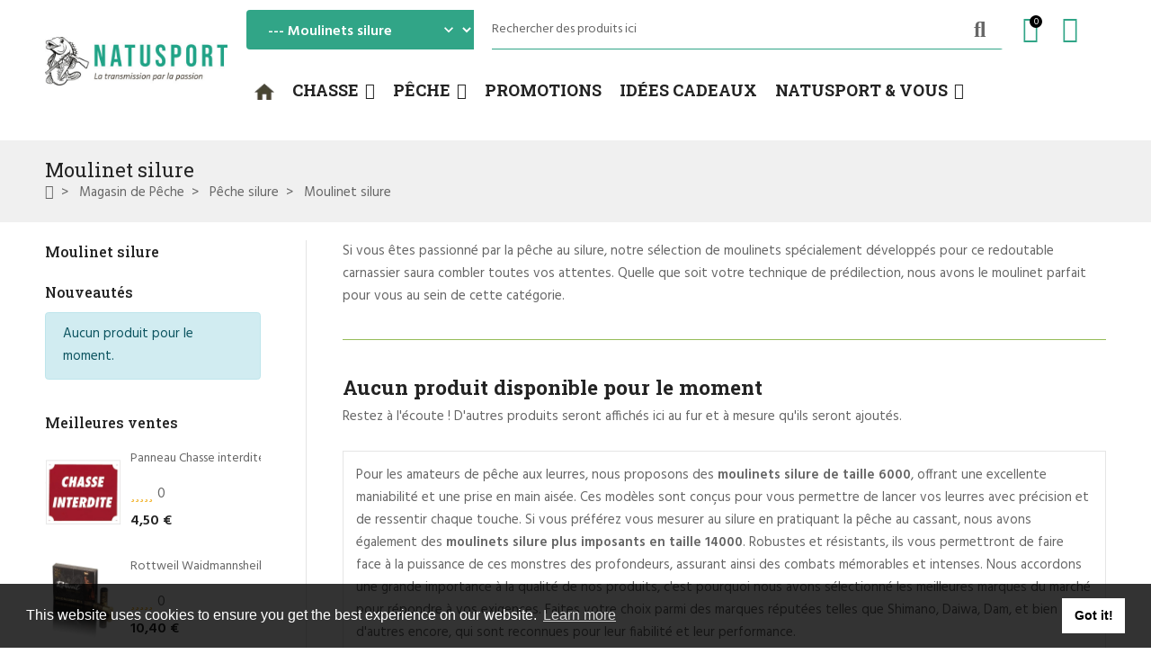

--- FILE ---
content_type: text/html; charset=utf-8
request_url: https://www.natusport.fr/1904-moulinets-silure
body_size: 63299
content:
<!doctype html>
<html lang="fr">

  <head>
    
      
  <meta charset="utf-8">


  <meta http-equiv="x-ua-compatible" content="ie=edge">



  <title>Moulinets silure - Natusport</title>
  
    <script data-keepinline="true">
    var cdcGtmApi = '//www.natusport.fr/module/cdc_googletagmanager/async';
    var ajaxShippingEvent = 1;
    var ajaxPaymentEvent = 1;

/* datalayer */
dataLayer = window.dataLayer || [];
    let cdcDatalayer = {"event":"view_item_list","pageCategory":"category","ecommerce":{"currency":"EUR","item_list_id":"cat_1904","item_list_name":"Moulinet silure"}};
    dataLayer.push(cdcDatalayer);

/* call to GTM Tag */
(function(w,d,s,l,i){w[l]=w[l]||[];w[l].push({'gtm.start':
new Date().getTime(),event:'gtm.js'});var f=d.getElementsByTagName(s)[0],
j=d.createElement(s),dl=l!='dataLayer'?'&l='+l:'';j.async=true;j.src=
'https://www.googletagmanager.com/gtm.js?id='+i+dl;f.parentNode.insertBefore(j,f);
})(window,document,'script','dataLayer','GTM-TTJ5K7H');

/* async call to avoid cache system for dynamic data */
dataLayer.push({
  'event': 'datalayer_ready'
});
</script>
  
  <meta name="description" content="Si vous êtes passionné par la pêche au silure, notre sélection de moulinets spécialement développés pour ce redoutable carnassier saura combler toutes vos attentes. Quelle que soit votre technique de prédilection, nous avons le moulinet parfait pour vous au sein de cette catégorie.">
  <meta name="keywords" content="">
        <link rel="canonical" href="https://www.natusport.fr/1904-moulinets-silure">
    
      
  
  
    <script type="application/ld+json">
  {
    "@context": "https://schema.org",
    "@type": "Organization",
    "name" : "natusport",
    "url" : "https://www.natusport.fr/"
         ,"logo": {
        "@type": "ImageObject",
        "url":"https://www.natusport.fr/img/logo-1747300010.jpg"
      }
      }
</script>

<script type="application/ld+json">
  {
    "@context": "https://schema.org",
    "@type": "WebPage",
    "isPartOf": {
      "@type": "WebSite",
      "url":  "https://www.natusport.fr/",
      "name": "natusport"
    },
    "name": "Moulinets silure - Natusport",
    "url":  "https://www.natusport.fr/1904-moulinets-silure"
  }
</script>


  <script type="application/ld+json">
    {
      "@context": "https://schema.org",
      "@type": "BreadcrumbList",
      "itemListElement": [
                  {
            "@type": "ListItem",
            "position": 1,
            "name": "Accueil",
            "item": "https://www.natusport.fr/"
          },                  {
            "@type": "ListItem",
            "position": 2,
            "name": "Magasin de Pêche",
            "item": "https://www.natusport.fr/970-peche"
          },                  {
            "@type": "ListItem",
            "position": 3,
            "name": "Pêche silure",
            "item": "https://www.natusport.fr/1902-silure"
          },                  {
            "@type": "ListItem",
            "position": 4,
            "name": "Moulinet silure",
            "item": "https://www.natusport.fr/1904-moulinets-silure"
          }              ]
    }
  </script>
  
  
  
  <script type="application/ld+json">
  {
    "@context": "https://schema.org",
    "@type": "ItemList",
    "itemListElement": [
        ]
  }
</script>
  
  
    
  

  
    <meta property="og:title" content="Moulinets silure - Natusport" />
    <meta property="og:description" content="Si vous êtes passionné par la pêche au silure, notre sélection de moulinets spécialement développés pour ce redoutable carnassier saura combler toutes vos attentes. Quelle que soit votre technique de prédilection, nous avons le moulinet parfait pour vous au sein de cette catégorie." />
    <meta property="og:url" content="https://www.natusport.fr/1904-moulinets-silure" />
    <meta property="og:site_name" content="natusport" />
    <meta property="og:type" content="website" />    



  <meta name="viewport" content="width=device-width, initial-scale=1, shrink-to-fit=no">



  <link rel="icon" type="image/vnd.microsoft.icon" href="https://www.natusport.fr/img/favicon.ico?1747300010">
  <link rel="shortcut icon" type="image/x-icon" href="https://www.natusport.fr/img/favicon.ico?1747300010">


<link rel="dns-prefetch" href="https://www.natusport.fr" />
<link rel="preconnect" href="https://www.natusport.fr" crossorigin />


  <link rel="preconnect" href="https://fonts.googleapis.com">
  <link rel="preconnect" href="https://fonts.gstatic.com" crossorigin>
  
  <link href="//fonts.googleapis.com/icon?family=Material+Icons" rel="stylesheet">
      <link href="//fonts.googleapis.com/css2?family=Hind:wght@400;500;600&amp;display=swap" rel="stylesheet">
        <link href="//fonts.googleapis.com/css2?family=Roboto+Slab:wght@400;600&amp;display=swap" rel="stylesheet">
  


  <link rel="stylesheet" href="https://www.natusport.fr/themes/PRS028/assets/cache/theme-858904134.css" type="text/css" media="all">


  <script type="text/javascript">var Chronopost = {"ajax_endpoint":"https:\/\/www.natusport.fr\/module\/chronopost\/ajax?ajax=1"};var ajaxTdElementor = {"ajax":"\/\/www.natusport.fr\/module\/tdelementor\/ajax","contact":"\/\/www.natusport.fr\/module\/tdelementor\/contact","contact_token":"5e820c32f72c2dd92f7c356402df0b27","subscription":"\/\/www.natusport.fr\/module\/tdelementor\/subscription","languages":[],"currencies":[]};var always_load_content = false;var bitmegamenu = {"containerSelector":".header-nav > .container"};var buttoncompare_title_add = "ajouter pour comparer";var buttoncompare_title_remove = "Supprimer de la comparaison";var buttonwishlist_title_add = "Ajouter \u00e0 la liste de souhaits";var buttonwishlist_title_remove = "Supprimer de la liste de souhaits";var comparator_max_item = 3;var compareAdd = "Le produit a \u00e9t\u00e9 ajout\u00e9 \u00e0 la comparaison de produits";var compareRemove = "Le produit a \u00e9t\u00e9 retir\u00e9 de la comparaison de produits";var compareUrl = "https:\/\/www.natusport.fr\/module\/tdcompare\/compare";var compareView = "Comparer";var comparedProductsIds = [];var compared_products = [];var disable_comment = "Le crit\u00e8re n'existe pas pour ce produit.";var isLogged = false;var is_required_label = " est requis";var loginLabel = "Vous devez \u00eatre connect\u00e9 pour g\u00e9rer votre liste de souhaits";var login_url = "https:\/\/www.natusport.fr\/mon-compte";var max_item = "Vous ne pouvez pas ajouter plus de 3 produit(s) \u00e0 la comparaison de produits";var moderation_active = 1;var prestashop = {"cart":{"products":[],"totals":{"total":{"type":"total","label":"Total","amount":0,"value":"0,00\u00a0\u20ac"},"total_including_tax":{"type":"total","label":"Total TTC","amount":0,"value":"0,00\u00a0\u20ac"},"total_excluding_tax":{"type":"total","label":"Total HT :","amount":0,"value":"0,00\u00a0\u20ac"}},"subtotals":{"products":{"type":"products","label":"Sous-total","amount":0,"value":"0,00\u00a0\u20ac"},"discounts":null,"shipping":{"type":"shipping","label":"Livraison","amount":0,"value":""},"tax":null},"products_count":0,"summary_string":"0 articles","vouchers":{"allowed":1,"added":[]},"discounts":[],"minimalPurchase":0,"minimalPurchaseRequired":""},"currency":{"id":1,"name":"Euro","iso_code":"EUR","iso_code_num":"978","sign":"\u20ac"},"customer":{"lastname":null,"firstname":null,"email":null,"birthday":null,"newsletter":null,"newsletter_date_add":null,"optin":null,"website":null,"company":null,"siret":null,"ape":null,"is_logged":false,"gender":{"type":null,"name":null},"addresses":[]},"country":{"id_zone":"15","id_currency":"0","call_prefix":"33","iso_code":"FR","active":"1","contains_states":"0","need_identification_number":"0","need_zip_code":"1","zip_code_format":"NNNNN","display_tax_label":"1","name":"France M\u00e9tropolitaine (Corse incluse)","id":8},"language":{"name":"Fran\u00e7ais (French)","iso_code":"fr","locale":"fr-FR","language_code":"fr","active":"1","is_rtl":"0","date_format_lite":"d\/m\/Y","date_format_full":"d\/m\/Y H:i:s","id":1},"page":{"title":"","canonical":"https:\/\/www.natusport.fr\/1904-moulinets-silure","meta":{"title":"Moulinets silure - Natusport","description":"Si vous \u00eates passionn\u00e9 par la p\u00eache au silure, notre s\u00e9lection de moulinets sp\u00e9cialement d\u00e9velopp\u00e9s pour ce redoutable carnassier saura combler toutes vos attentes. Quelle que soit votre technique de pr\u00e9dilection, nous avons le moulinet parfait pour vous au sein de cette cat\u00e9gorie.","keywords":"","robots":"index"},"page_name":"category","body_classes":{"lang-fr":true,"lang-rtl":false,"country-FR":true,"currency-EUR":true,"layout-left-column":true,"page-category":true,"tax-display-enabled":true,"page-customer-account":false,"category-id-1904":true,"category-Moulinet silure":true,"category-id-parent-1902":true,"category-depth-level-4":true},"admin_notifications":[],"password-policy":{"feedbacks":{"0":"Tr\u00e8s faible","1":"Faible","2":"Moyenne","3":"Fort","4":"Tr\u00e8s fort","Straight rows of keys are easy to guess":"Les suites de touches sur le clavier sont faciles \u00e0 deviner","Short keyboard patterns are easy to guess":"Les mod\u00e8les courts sur le clavier sont faciles \u00e0 deviner.","Use a longer keyboard pattern with more turns":"Utilisez une combinaison de touches plus longue et plus complexe.","Repeats like \"aaa\" are easy to guess":"Les r\u00e9p\u00e9titions (ex. : \"aaa\") sont faciles \u00e0 deviner.","Repeats like \"abcabcabc\" are only slightly harder to guess than \"abc\"":"Les r\u00e9p\u00e9titions (ex. : \"abcabcabc\") sont seulement un peu plus difficiles \u00e0 deviner que \"abc\".","Sequences like abc or 6543 are easy to guess":"Les s\u00e9quences (ex. : abc ou 6543) sont faciles \u00e0 deviner.","Recent years are easy to guess":"Les ann\u00e9es r\u00e9centes sont faciles \u00e0 deviner.","Dates are often easy to guess":"Les dates sont souvent faciles \u00e0 deviner.","This is a top-10 common password":"Ce mot de passe figure parmi les 10 mots de passe les plus courants.","This is a top-100 common password":"Ce mot de passe figure parmi les 100 mots de passe les plus courants.","This is a very common password":"Ceci est un mot de passe tr\u00e8s courant.","This is similar to a commonly used password":"Ce mot de passe est similaire \u00e0 un mot de passe couramment utilis\u00e9.","A word by itself is easy to guess":"Un mot seul est facile \u00e0 deviner.","Names and surnames by themselves are easy to guess":"Les noms et les surnoms seuls sont faciles \u00e0 deviner.","Common names and surnames are easy to guess":"Les noms et les pr\u00e9noms courants sont faciles \u00e0 deviner.","Use a few words, avoid common phrases":"Utilisez quelques mots, \u00e9vitez les phrases courantes.","No need for symbols, digits, or uppercase letters":"Pas besoin de symboles, de chiffres ou de majuscules.","Avoid repeated words and characters":"\u00c9viter de r\u00e9p\u00e9ter les mots et les caract\u00e8res.","Avoid sequences":"\u00c9viter les s\u00e9quences.","Avoid recent years":"\u00c9vitez les ann\u00e9es r\u00e9centes.","Avoid years that are associated with you":"\u00c9vitez les ann\u00e9es qui vous sont associ\u00e9es.","Avoid dates and years that are associated with you":"\u00c9vitez les dates et les ann\u00e9es qui vous sont associ\u00e9es.","Capitalization doesn't help very much":"Les majuscules ne sont pas tr\u00e8s utiles.","All-uppercase is almost as easy to guess as all-lowercase":"Un mot de passe tout en majuscules est presque aussi facile \u00e0 deviner qu'un mot de passe tout en minuscules.","Reversed words aren't much harder to guess":"Les mots invers\u00e9s ne sont pas beaucoup plus difficiles \u00e0 deviner.","Predictable substitutions like '@' instead of 'a' don't help very much":"Les substitutions pr\u00e9visibles comme '\"@\" au lieu de \"a\" n'aident pas beaucoup.","Add another word or two. Uncommon words are better.":"Ajoutez un autre mot ou deux. Pr\u00e9f\u00e9rez les mots peu courants."}}},"shop":{"name":"natusport","logo":"https:\/\/www.natusport.fr\/img\/logo-1747300010.jpg","stores_icon":"https:\/\/www.natusport.fr\/img\/logo_stores.png","favicon":"https:\/\/www.natusport.fr\/img\/favicon.ico"},"core_js_public_path":"\/themes\/","urls":{"base_url":"https:\/\/www.natusport.fr\/","current_url":"https:\/\/www.natusport.fr\/1904-moulinets-silure","shop_domain_url":"https:\/\/www.natusport.fr","img_ps_url":"https:\/\/www.natusport.fr\/img\/","img_cat_url":"https:\/\/www.natusport.fr\/img\/c\/","img_lang_url":"https:\/\/www.natusport.fr\/img\/l\/","img_prod_url":"https:\/\/www.natusport.fr\/img\/p\/","img_manu_url":"https:\/\/www.natusport.fr\/img\/m\/","img_sup_url":"https:\/\/www.natusport.fr\/img\/su\/","img_ship_url":"https:\/\/www.natusport.fr\/img\/s\/","img_store_url":"https:\/\/www.natusport.fr\/img\/st\/","img_col_url":"https:\/\/www.natusport.fr\/img\/co\/","img_url":"https:\/\/www.natusport.fr\/themes\/PRS028\/assets\/img\/","css_url":"https:\/\/www.natusport.fr\/themes\/PRS028\/assets\/css\/","js_url":"https:\/\/www.natusport.fr\/themes\/PRS028\/assets\/js\/","pic_url":"https:\/\/www.natusport.fr\/upload\/","theme_assets":"https:\/\/www.natusport.fr\/themes\/PRS028\/assets\/","theme_dir":"https:\/\/www.natusport.fr\/themes\/PRS028\/","pages":{"address":"https:\/\/www.natusport.fr\/adresse","addresses":"https:\/\/www.natusport.fr\/adresses","authentication":"https:\/\/www.natusport.fr\/connexion","manufacturer":"https:\/\/www.natusport.fr\/brands","cart":"https:\/\/www.natusport.fr\/panier","category":"https:\/\/www.natusport.fr\/index.php?controller=category","cms":"https:\/\/www.natusport.fr\/index.php?controller=cms","contact":"https:\/\/www.natusport.fr\/nous-contacter","discount":"https:\/\/www.natusport.fr\/reduction","guest_tracking":"https:\/\/www.natusport.fr\/suivi-commande-invite","history":"https:\/\/www.natusport.fr\/historique-commandes","identity":"https:\/\/www.natusport.fr\/identite","index":"https:\/\/www.natusport.fr\/","my_account":"https:\/\/www.natusport.fr\/mon-compte","order_confirmation":"https:\/\/www.natusport.fr\/confirmation-commande","order_detail":"https:\/\/www.natusport.fr\/index.php?controller=order-detail","order_follow":"https:\/\/www.natusport.fr\/suivi-commande","order":"https:\/\/www.natusport.fr\/commande","order_return":"https:\/\/www.natusport.fr\/index.php?controller=order-return","order_slip":"https:\/\/www.natusport.fr\/avoirs","pagenotfound":"https:\/\/www.natusport.fr\/page-introuvable","password":"https:\/\/www.natusport.fr\/recuperation-mot-de-passe","pdf_invoice":"https:\/\/www.natusport.fr\/index.php?controller=pdf-invoice","pdf_order_return":"https:\/\/www.natusport.fr\/index.php?controller=pdf-order-return","pdf_order_slip":"https:\/\/www.natusport.fr\/index.php?controller=pdf-order-slip","prices_drop":"https:\/\/www.natusport.fr\/promotions","product":"https:\/\/www.natusport.fr\/index.php?controller=product","registration":"https:\/\/www.natusport.fr\/index.php?controller=registration","search":"https:\/\/www.natusport.fr\/recherche","sitemap":"https:\/\/www.natusport.fr\/plan-site","stores":"https:\/\/www.natusport.fr\/magasins","supplier":"https:\/\/www.natusport.fr\/fournisseur","new_products":"https:\/\/www.natusport.fr\/nouveaux-produits","brands":"https:\/\/www.natusport.fr\/brands","register":"https:\/\/www.natusport.fr\/index.php?controller=registration","order_login":"https:\/\/www.natusport.fr\/commande?login=1"},"alternative_langs":[],"actions":{"logout":"https:\/\/www.natusport.fr\/?mylogout="},"no_picture_image":{"bySize":{"cart_default":{"url":"https:\/\/www.natusport.fr\/img\/p\/fr-default-cart_default.jpg","width":125,"height":162},"small_default":{"url":"https:\/\/www.natusport.fr\/img\/p\/fr-default-small_default.jpg","width":125,"height":162},"home_default":{"url":"https:\/\/www.natusport.fr\/img\/p\/fr-default-home_default.jpg","width":370,"height":480},"medium_default":{"url":"https:\/\/www.natusport.fr\/img\/p\/fr-default-medium_default.jpg","width":540,"height":700},"large_default":{"url":"https:\/\/www.natusport.fr\/img\/p\/fr-default-large_default.jpg","width":771,"height":1000}},"small":{"url":"https:\/\/www.natusport.fr\/img\/p\/fr-default-cart_default.jpg","width":125,"height":162},"medium":{"url":"https:\/\/www.natusport.fr\/img\/p\/fr-default-home_default.jpg","width":370,"height":480},"large":{"url":"https:\/\/www.natusport.fr\/img\/p\/fr-default-large_default.jpg","width":771,"height":1000},"legend":""}},"configuration":{"display_taxes_label":true,"display_prices_tax_incl":true,"is_catalog":false,"show_prices":true,"opt_in":{"partner":true},"quantity_discount":{"type":"discount","label":"Remise sur prix unitaire"},"voucher_enabled":1,"return_enabled":0},"field_required":[],"breadcrumb":{"links":[{"title":"Accueil","url":"https:\/\/www.natusport.fr\/"},{"title":"Magasin de P\u00eache","url":"https:\/\/www.natusport.fr\/970-peche"},{"title":"P\u00eache silure","url":"https:\/\/www.natusport.fr\/1902-silure"},{"title":"Moulinet silure","url":"https:\/\/www.natusport.fr\/1904-moulinets-silure"}],"count":4},"link":{"protocol_link":"https:\/\/","protocol_content":"https:\/\/"},"time":1769312784,"static_token":"a078bbd82948fdead81ab1a29e04f472","token":"553899a4e8bc8110a175fa902c2bd094","debug":false};var productcomment_added = "Merci pour votre avis. Votre commentaire a \u00e9t\u00e9 ajout\u00e9!";var productcomment_added_moderation = "Merci pour votre avis. Il sera disponible une fois approuv\u00e9 par un mod\u00e9rateur.";var productcomments_controller_url = "https:\/\/www.natusport.fr\/module\/tdproductcomments\/default";var productcomments_url_rewrite = "1";var psemailsubscription_subscription = "https:\/\/www.natusport.fr\/module\/ps_emailsubscription\/subscription";var psr_icon_color = "#F19D76";var secure_key = "7d67ebd2371583dfbee653333f0be2d4";var ssIsCeInstalled = false;var ss_link_image_webp = "https:\/\/www.natusport.fr\/modules\/ets_superspeed\/views\/img\/en.webp";var tdSearch = {"noProducts":"Aucun produit trouv\u00e9!","count":"10","search_string":false,"current_category_id":1904};var tdShoppingCart = {"isAjax":true,"ajax":"\/\/www.natusport.fr\/module\/tdshoppingcart\/ajax","afterAdd":"modal"};var tdfreeshipping_ajax = "https:\/\/www.natusport.fr\/module\/tdfreeshipping\/ajax";var tdthreesixty = {"speed":"100"};var tdtoken = "a078bbd82948fdead81ab1a29e04f472";var themeOpt = {"g_preloader":"prenone","g_bttop":"1","pp_zoom":"1","tip_toggle":"1","infiniteScroll":"default","h_layout":false,"sh_type":"scrollup"};var wishlist_add = "Le produit a \u00e9t\u00e9 ajout\u00e9 avec succ\u00e8s \u00e0 votre liste de souhaits";var wishlist_cancel_txt = "Annuler";var wishlist_confirm_del_txt = "Supprimer l'\u00e9l\u00e9ment s\u00e9lectionn\u00e9\u00a0?";var wishlist_del_default_txt = "Impossible de supprimer la liste de souhaits par d\u00e9faut";var wishlist_email_txt = "E-mail";var wishlist_loggin_required = "Vous devez \u00eatre connect\u00e9 pour g\u00e9rer votre liste de souhaits";var wishlist_ok_txt = "D'accord";var wishlist_quantity_required = "Vous devez saisir une quantit\u00e9";var wishlist_remove = "Le produit a \u00e9t\u00e9 supprim\u00e9 avec succ\u00e8s de votre liste de souhaits";var wishlist_reset_txt = "R\u00e9initialiser";var wishlist_send_txt = "Envoyer";var wishlist_send_wishlist_txt = "Envoyer la liste de souhaits";var wishlist_url = "https:\/\/www.natusport.fr\/module\/tdproductwishlist\/mywishlist";var wishlist_view = "Voir votre liste de souhaits";</script>


  <script type="text/javascript">
var sp_link_base ='https://www.natusport.fr';
</script>
<style>

    </style>

<script type="text/javascript">
function renderDataAjax(jsonData)
{
    for (var key in jsonData) {
	    if(key=='java_script')
        {
            $('body').append(jsonData[key]);
        }
        else
            if($('#ets_speed_dy_'+key).length)
            {
                if($('#ets_speed_dy_'+key+' #layer_cart').length)
                {
                    $('#ets_speed_dy_'+key).before($('#ets_speed_dy_'+key+' #layer_cart').clone());
                    $('#ets_speed_dy_'+key+' #layer_cart').remove();
                    $('#layer_cart').before('<div class="layer_cart_overlay"></div>');
                }
                $('.ets_speed_dynamic_hook[id="ets_speed_dy_'+key+'"]').replaceWith(jsonData[key]);
            }
              
    }
    if($('#header .shopping_cart').length && $('#header .cart_block').length)
    {
        var shopping_cart = new HoverWatcher('#header .shopping_cart');
        var cart_block = new HoverWatcher('#header .cart_block');
        $("#header .shopping_cart a:first").hover(
    		function(){
    			if (ajaxCart.nb_total_products > 0 || parseInt($('.ajax_cart_quantity').html()) > 0)
    				$("#header .cart_block").stop(true, true).slideDown(450);
    		},
    		function(){
    			setTimeout(function(){
    				if (!shopping_cart.isHoveringOver() && !cart_block.isHoveringOver())
    					$("#header .cart_block").stop(true, true).slideUp(450);
    			}, 200);
    		}
    	);
    }
    if(typeof jsonData.custom_js!== undefined && jsonData.custom_js)
        $('head').append('<script src="'+sp_link_base+'/modules/ets_superspeed/views/js/script_custom.js">');
}
</script>

<style>
.layered_filter_ul .radio,.layered_filter_ul .checkbox {
    display: inline-block;
}
.ets_speed_dynamic_hook .cart-products-count{
    display:none!important;
}
.ets_speed_dynamic_hook .ajax_cart_quantity ,.ets_speed_dynamic_hook .ajax_cart_product_txt,.ets_speed_dynamic_hook .ajax_cart_product_txt_s{
    display:none!important;
}
.ets_speed_dynamic_hook .shopping_cart > a:first-child:after {
    display:none!important;
}
</style><style id="elementor-global">.elementor-widget-heading.elementor-widget-heading .elementor-heading-title{color:#6ec1e4;}.elementor-widget-image .widget-image-caption{color:#7a7a7a;}.elementor-widget-text-editor{color:#7a7a7a;}.elementor-widget-text-editor a, .elementor-widget-text-editor p{color:inherit;}.elementor-widget-text-editor.elementor-drop-cap-view-stacked .elementor-drop-cap{background-color:#6ec1e4;}.elementor-widget-text-editor.elementor-drop-cap-view-framed .elementor-drop-cap, .elementor-widget-text-editor.elementor-drop-cap-view-default .elementor-drop-cap{color:#6ec1e4;border-color:#6ec1e4;}.elementor-widget-button a.elementor-button, .elementor-widget-button .elementor-button{background-color:#61ce70;}.elementor-widget-divider .elementor-divider-separator{border-top-color:#7a7a7a;}.elementor-widget-image-box .elementor-image-box-content .elementor-image-box-title{color:#6ec1e4;}.elementor-widget-image-box .elementor-image-box-content .elementor-image-box-description{color:#7a7a7a;}.elementor-widget-icon.elementor-view-stacked .elementor-icon{background-color:#6ec1e4;}.elementor-widget-icon.elementor-view-framed .elementor-icon, .elementor-widget-icon.elementor-view-default .elementor-icon{color:#6ec1e4;border-color:#6ec1e4;}.elementor-widget-icon.elementor-view-framed .elementor-icon, .elementor-widget-icon.elementor-view-default .elementor-icon svg{fill:#6ec1e4;}.elementor-widget-icon-box.elementor-view-stacked .elementor-icon{background-color:#6ec1e4;}.elementor-widget-icon-box.elementor-view-framed .elementor-icon, .elementor-widget-icon-box.elementor-view-default .elementor-icon{fill:#6ec1e4;color:#6ec1e4;border-color:#6ec1e4;}.elementor-widget-icon-box .elementor-icon-box-content .elementor-icon-box-title{color:#6ec1e4;}.elementor-widget-icon-box .elementor-icon-box-content .elementor-icon-box-description{color:#7a7a7a;}.elementor-widget-star-rating .elementor-star-rating__title{color:#7a7a7a;}.elementor-widget-icon-list .elementor-icon-list-item:not(:last-child):after{border-color:#7a7a7a;}.elementor-widget-icon-list .elementor-icon-list-icon i{color:#6ec1e4;}.elementor-widget-icon-list .elementor-icon-list-icon svg{fill:#6ec1e4;}.elementor-widget-icon-list .elementor-icon-list-text{color:#54595f;}.elementor-widget-counter .elementor-counter-number-wrapper{color:#6ec1e4;}.elementor-widget-counter .elementor-counter-title{color:#54595f;}.elementor-widget-progress .elementor-progress-wrapper .elementor-progress-bar{background-color:#6ec1e4;}.elementor-widget-progress .elementor-title{color:#6ec1e4;}.elementor-widget-testimonial .elementor-testimonial-content{color:#7a7a7a;}.elementor-widget-testimonial .elementor-testimonial-name{color:#6ec1e4;}.elementor-widget-testimonial .elementor-testimonial-job{color:#54595f;}.elementor-widget-tabs .elementor-tab-title{color:#6ec1e4;}.elementor-widget-tabs .elementor-tab-title.elementor-active{color:#61ce70;}.elementor-widget-tabs .elementor-tab-content{color:#7a7a7a;}.elementor-widget-accordion .elementor-accordion .elementor-tab-title{color:#6ec1e4;}.elementor-widget-accordion .elementor-accordion .elementor-tab-title.elementor-active{color:#61ce70;}.elementor-widget-accordion .elementor-accordion .elementor-tab-content{color:#7a7a7a;}.elementor-widget-toggle .elementor-toggle .elementor-tab-title{color:#6ec1e4;}.elementor-widget-toggle .elementor-toggle .elementor-tab-title.elementor-active{color:#61ce70;}.elementor-widget-toggle .elementor-toggle .elementor-tab-content{color:#7a7a7a;}.elementor-widget-call-to-action .elementor-ribbon-inner{background-color:#61ce70;}.elementor-widget-footer-links .footer_block .title_block:first-child:after{border-color:#7a7a7a;}.elementor-widget-footer-links .elementor-icon-list-item:not(:last-child):after{border-color:#7a7a7a;}.elementor-widget-footer-links .elementor-icon-list-icon i{color:#6ec1e4;}.elementor-widget-footer-links .elementor-icon-list-icon svg{fill:#6ec1e4;}.elementor-widget-footer-links .elementor-icon-list-text{color:#54595f;}</style>
            <script type="text/javascript">
                var elementorFrontendConfig = {"environmentMode":{"edit":false,"wpPreview":true},"is_rtl":false,"breakpoints":{"xs":0,"sm":480,"md":768,"lg":1025,"xl":1440,"xxl":1600},"version":"1.0.6","urls":{"assets":"https:\/\/www.natusport.fr\/modules\/tdelementor\/assets\/"},"settings":{"general":{"elementor_global_image_lightbox":"yes","elementor_enable_lightbox_in_editor":"yes"}}};
            </script>
    <script>
        window.addEventListener("load", function(){
            window.cookieconsent.initialise({
                "palette": {
                    "popup": {
                        "background": "#000",
                    },
                    "button": {
                        "background": "#f1d600"
                    }
                },
                                                                                                                "content": {
                    "message": "This website uses cookies to ensure you get the best experience on our website.",
                    "dismiss": "Got it!",
                    "link": "Learn more"                }
            })});
    </script>



    
  </head>

  <body id="category" class="lang-fr country-fr currency-eur layout-left-column page-category tax-display-enabled category-id-1904 category-moulinet-silure category-id-parent-1902 category-depth-level-4 cart-is-empty">

    
      <!-- Google Tag Manager (noscript) -->
<noscript><iframe src="https://www.googletagmanager.com/ns.html?id=GTM-TTJ5K7H"
height="0" width="0" style="display:none;visibility:hidden"></iframe></noscript>
<!-- End Google Tag Manager (noscript) -->

    

    
          

    
      <svg style="display: none;">
	<symbol id="pp_facebook" viewBox="0 0 96.124 96.123">
		<path d="M72.089,0.02L59.624,0C45.62,0,36.57,9.285,36.57,23.656v10.907H24.037c-1.083,0-1.96,0.878-1.96,1.961v15.803
		c0,1.083,0.878,1.96,1.96,1.96h12.533v39.876c0,1.083,0.877,1.96,1.96,1.96h16.352c1.083,0,1.96-0.878,1.96-1.96V54.287h14.654
		c1.083,0,1.96-0.877,1.96-1.96l0.006-15.803c0-0.52-0.207-1.018-0.574-1.386c-0.367-0.368-0.867-0.575-1.387-0.575H56.842v-9.246
		c0-4.444,1.059-6.7,6.848-6.7l8.397-0.003c1.082,0,1.959-0.878,1.959-1.96V1.98C74.046,0.899,73.17,0.022,72.089,0.02z"/>
	</symbol>
	<symbol id="pp_twitter" viewBox="0 0 512 512">
		<path d="M512,97.248c-19.04,8.352-39.328,13.888-60.48,16.576c21.76-12.992,38.368-33.408,46.176-58.016
		c-20.288,12.096-42.688,20.64-66.56,25.408C411.872,60.704,384.416,48,354.464,48c-58.112,0-104.896,47.168-104.896,104.992
		c0,8.32,0.704,16.32,2.432,23.936c-87.264-4.256-164.48-46.08-216.352-109.792c-9.056,15.712-14.368,33.696-14.368,53.056
		c0,36.352,18.72,68.576,46.624,87.232c-16.864-0.32-33.408-5.216-47.424-12.928c0,0.32,0,0.736,0,1.152
		c0,51.008,36.384,93.376,84.096,103.136c-8.544,2.336-17.856,3.456-27.52,3.456c-6.72,0-13.504-0.384-19.872-1.792
		c13.6,41.568,52.192,72.128,98.08,73.12c-35.712,27.936-81.056,44.768-130.144,44.768c-8.608,0-16.864-0.384-25.12-1.44
		C46.496,446.88,101.6,464,161.024,464c193.152,0,298.752-160,298.752-298.688c0-4.64-0.16-9.12-0.384-13.568
		C480.224,136.96,497.728,118.496,512,97.248z"/>
	</symbol>
	<symbol id="pp_rss" viewBox="0 0 402.041 402.04">
		<path d="M54.816,292.382c-15.229,0-28.169,5.331-38.831,15.988C5.33,319.026,0,331.969,0,347.197
		c0,15.232,5.325,28.172,15.985,38.828c10.662,10.657,23.606,15.988,38.831,15.988c15.227,0,28.168-5.331,38.828-15.988
		c10.656-10.656,15.986-23.596,15.986-38.828c0-15.229-5.33-28.171-15.986-38.827C82.987,297.713,70.046,292.382,54.816,292.382z"
		/>
		<path d="M181.01,221.002c-21.51-21.698-46.158-38.97-73.948-51.816c-27.79-12.85-56.914-20.511-87.366-22.985h-1.425
		c-4.949,0-9.042,1.619-12.275,4.854C1.997,154.477,0,158.953,0,164.472v38.543c0,4.757,1.569,8.85,4.708,12.279
		c3.14,3.429,7.089,5.332,11.848,5.708c43.586,4.189,80.845,21.752,111.773,52.678c30.93,30.926,48.49,68.187,52.677,111.771
		c0.382,4.764,2.284,8.712,5.712,11.847c3.427,3.148,7.517,4.72,12.275,4.72h38.545c5.517,0,9.989-1.995,13.415-5.996
		c3.621-3.812,5.236-8.381,4.863-13.709c-2.478-30.447-10.14-59.573-22.987-87.361C219.983,267.16,202.708,242.514,181.01,221.002z
		"/>
		<path d="M367.728,239.701c-20.365-45.585-48.345-86.078-83.936-121.482c-35.405-35.594-75.896-63.572-121.485-83.939
		C116.723,13.917,68.996,2.494,19.126,0.02h-0.855c-4.949,0-9.136,1.713-12.563,5.14C1.903,8.583,0,12.964,0,18.294v40.825
		c0,4.76,1.667,8.897,4.996,12.419c3.33,3.523,7.373,5.376,12.132,5.57c40.924,2.478,79.799,12.188,116.63,29.127
		c36.83,16.94,68.806,38.972,95.93,66.09c27.118,27.123,49.149,59.101,66.089,95.931c16.94,36.836,26.557,75.705,28.839,116.627
		c0.195,4.764,2.046,8.809,5.564,12.139c3.524,3.329,7.762,4.999,12.71,4.999h40.823c5.331,0,9.701-1.902,13.134-5.715
		c3.809-3.806,5.517-8.274,5.144-13.415C399.52,333.017,388.093,285.291,367.728,239.701z"/>
	</symbol>
	<symbol id="pp_youtube" viewBox="0 0 512 512">
		<path d="M490.24,113.92c-13.888-24.704-28.96-29.248-59.648-30.976C399.936,80.864,322.848,80,256.064,80
		c-66.912,0-144.032,0.864-174.656,2.912c-30.624,1.76-45.728,6.272-59.744,31.008C7.36,138.592,0,181.088,0,255.904
		C0,255.968,0,256,0,256c0,0.064,0,0.096,0,0.096v0.064c0,74.496,7.36,117.312,21.664,141.728
		c14.016,24.704,29.088,29.184,59.712,31.264C112.032,430.944,189.152,432,256.064,432c66.784,0,143.872-1.056,174.56-2.816
		c30.688-2.08,45.76-6.56,59.648-31.264C504.704,373.504,512,330.688,512,256.192c0,0,0-0.096,0-0.16c0,0,0-0.064,0-0.096
		C512,181.088,504.704,138.592,490.24,113.92z M192,352V160l160,96L192,352z"/>
	</symbol>
	<symbol id="pp_vimeo" viewBox="0 0 438.536 438.536">
		<path d="M414.41,24.123C398.333,8.042,378.963,0,356.315,0H82.228C59.58,0,40.21,8.042,24.126,24.123
		C8.045,40.207,0.003,59.576,0.003,82.225v274.084c0,22.647,8.042,42.018,24.123,58.102c16.084,16.084,35.454,24.126,58.102,24.126
		h274.084c22.648,0,42.018-8.042,58.095-24.126c16.084-16.084,24.126-35.454,24.126-58.102V82.225
		C438.532,59.576,430.49,40.204,414.41,24.123z M358.033,145.319c-2.673,13.894-10.52,35.454-23.562,64.665
		c-13.045,29.218-29.455,57.054-49.252,83.511c-22.654,30.453-46.445,53.009-71.374,67.673c-6.473,3.99-13.706,6.995-21.698,8.99
		c-7.994,1.995-16.086,1.852-24.269-0.432c-11.613-4.948-21.414-16.847-29.408-35.689c-3.997-9.712-9.423-28.459-16.274-56.246
		c-6.85-26.837-11.897-44.633-15.131-53.387c-0.95-2.477-2.141-6.332-3.567-11.564c-1.429-5.236-2.856-9.801-4.281-13.706
		c-1.427-3.903-3.186-7.564-5.282-10.992c-3.234-5.52-7.183-8.373-11.847-8.566c-4.661-0.188-10.185,0.81-16.558,2.996
		c-6.374,2.19-11.56,2.993-15.559,2.426c-2.281-0.38-4.327-2.283-6.136-5.709c-1.809-3.422-4.237-5.896-7.283-7.421v-1.999
		c7.613-5.333,19.271-15.037,34.973-29.127c15.703-14.085,28.693-24.172,38.971-30.262c13.324-7.804,25.41-10.185,36.26-7.139
		c5.137,1.524,9.945,5.33,14.416,11.42c4.471,6.091,7.85,12.658,10.135,19.701c2.096,6.66,5.33,22.266,9.707,46.822
		c0.572,3.805,1.384,10.61,2.428,20.411c1.045,9.803,1.999,17.795,2.853,23.982c0.855,6.188,2.664,13.135,5.426,20.838
		c2.756,7.713,6.324,13.853,10.704,18.421c8.186,8.754,16.464,10.089,24.838,3.997c5.332-3.997,12.088-13.421,20.273-28.26
		c8.945-17.316,13.894-30.928,14.839-40.825c1.334-14.465-1.191-23.885-7.563-28.265c-6.372-4.377-17.173-5.902-32.401-4.57
		c3.046-9.326,7.283-18.03,12.703-26.122c5.428-8.086,11.088-14.753,16.988-19.984c5.91-5.236,12.049-9.851,18.418-13.849
		c6.379-3.996,11.848-6.897,16.423-8.705c4.565-1.809,8.466-3,11.704-3.571c25.693-3.805,43.488,0.476,53.392,12.847
		C359.077,116.576,361.075,129.141,358.033,145.319z"/>
	</symbol>
	<symbol id="pp_instagram" viewBox="0 0 169.063 169.063">
		<path d="M122.406,0H46.654C20.929,0,0,20.93,0,46.655v75.752c0,25.726,20.929,46.655,46.654,46.655h75.752
		c25.727,0,46.656-20.93,46.656-46.655V46.655C169.063,20.93,148.133,0,122.406,0z M154.063,122.407
		c0,17.455-14.201,31.655-31.656,31.655H46.654C29.2,154.063,15,139.862,15,122.407V46.655C15,29.201,29.2,15,46.654,15h75.752
		c17.455,0,31.656,14.201,31.656,31.655V122.407z"/>
		<path d="M84.531,40.97c-24.021,0-43.563,19.542-43.563,43.563c0,24.02,19.542,43.561,43.563,43.561s43.563-19.541,43.563-43.561
		C128.094,60.512,108.552,40.97,84.531,40.97z M84.531,113.093c-15.749,0-28.563-12.812-28.563-28.561
		c0-15.75,12.813-28.563,28.563-28.563s28.563,12.813,28.563,28.563C113.094,100.281,100.28,113.093,84.531,113.093z"/>
		<path d="M129.921,28.251c-2.89,0-5.729,1.17-7.77,3.22c-2.051,2.04-3.23,4.88-3.23,7.78c0,2.891,1.18,5.73,3.23,7.78
		c2.04,2.04,4.88,3.22,7.77,3.22c2.9,0,5.73-1.18,7.78-3.22c2.05-2.05,3.22-4.89,3.22-7.78c0-2.9-1.17-5.74-3.22-7.78
		C135.661,29.421,132.821,28.251,129.921,28.251z"/>
	</symbol>
	<symbol id="pp_googleplus" viewBox="0 0 96.828 96.827">
		<path d="M62.617,0H39.525c-10.29,0-17.413,2.256-23.824,7.552c-5.042,4.35-8.051,10.672-8.051,16.912
		c0,9.614,7.33,19.831,20.913,19.831c1.306,0,2.752-0.134,4.028-0.253l-0.188,0.457c-0.546,1.308-1.063,2.542-1.063,4.468
		c0,3.75,1.809,6.063,3.558,8.298l0.22,0.283l-0.391,0.027c-5.609,0.384-16.049,1.1-23.675,5.787
		c-9.007,5.355-9.707,13.145-9.707,15.404c0,8.988,8.376,18.06,27.09,18.06c21.76,0,33.146-12.005,33.146-23.863
		c0.002-8.771-5.141-13.101-10.6-17.698l-4.605-3.582c-1.423-1.179-3.195-2.646-3.195-5.364c0-2.672,1.772-4.436,3.336-5.992
		l0.163-0.165c4.973-3.917,10.609-8.358,10.609-17.964c0-9.658-6.035-14.649-8.937-17.048h7.663c0.094,0,0.188-0.026,0.266-0.077
		l6.601-4.15c0.188-0.119,0.276-0.348,0.214-0.562C63.037,0.147,62.839,0,62.617,0z M34.614,91.535
		c-13.264,0-22.176-6.195-22.176-15.416c0-6.021,3.645-10.396,10.824-12.997c5.749-1.935,13.17-2.031,13.244-2.031
		c1.257,0,1.889,0,2.893,0.126c9.281,6.605,13.743,10.073,13.743,16.678C53.141,86.309,46.041,91.535,34.614,91.535z
		M34.489,40.756c-11.132,0-15.752-14.633-15.752-22.468c0-3.984,0.906-7.042,2.77-9.351c2.023-2.531,5.487-4.166,8.825-4.166
		c10.221,0,15.873,13.738,15.873,23.233c0,1.498,0,6.055-3.148,9.22C40.94,39.337,37.497,40.756,34.489,40.756z"/>
		<path d="M94.982,45.223H82.814V33.098c0-0.276-0.225-0.5-0.5-0.5H77.08c-0.276,0-0.5,0.224-0.5,0.5v12.125H64.473
		c-0.276,0-0.5,0.224-0.5,0.5v5.304c0,0.275,0.224,0.5,0.5,0.5H76.58V63.73c0,0.275,0.224,0.5,0.5,0.5h5.234
		c0.275,0,0.5-0.225,0.5-0.5V51.525h12.168c0.276,0,0.5-0.223,0.5-0.5v-5.302C95.482,45.446,95.259,45.223,94.982,45.223z"/>
	</symbol>
	<symbol id="pp_pinterest" viewBox="0 0 486.392 486.392">
		<path d="M430.149,135.248C416.865,39.125,321.076-9.818,218.873,1.642
		C138.071,10.701,57.512,76.03,54.168,169.447c-2.037,57.029,14.136,99.801,68.399,111.84
		c23.499-41.586-7.569-50.676-12.433-80.802C90.222,77.367,252.16-6.718,336.975,79.313c58.732,59.583,20.033,242.77-74.57,223.71
		c-90.621-18.179,44.383-164.005-27.937-192.611c-58.793-23.286-90.013,71.135-62.137,118.072
		c-16.355,80.711-51.557,156.709-37.3,257.909c46.207-33.561,61.802-97.734,74.57-164.704
		c23.225,14.136,35.659,28.758,65.268,31.038C384.064,361.207,445.136,243.713,430.149,135.248z"/>
	</symbol>
	<symbol id="pp_linkedin" viewBox="0 0 24 24">
		<path d="m23.994 24v-.001h.006v-8.802c0-4.306-.927-7.623-5.961-7.623-2.42 0-4.044 1.328-4.707 2.587h-.07v-2.185h-4.773v16.023h4.97v-7.934c0-2.089.396-4.109 2.983-4.109 2.549 0 2.587 2.384 2.587 4.243v7.801z"/>
		<path d="m.396 7.977h4.976v16.023h-4.976z"/>
		<path d="m2.882 0c-1.591 0-2.882 1.291-2.882 2.882s1.291 2.909 2.882 2.909 2.882-1.318 2.882-2.909c-.001-1.591-1.292-2.882-2.882-2.882z"/>
	</symbol>
	<symbol id="emptycart" viewBox="0 0 512 512">
		<path d="M273.067,315.733c0-14.114-11.486-25.6-25.6-25.6s-25.6,11.486-25.6,25.6c0,11.11,7.151,20.489,17.067,24.03V358.4     c0,47.053,38.281,85.333,85.333,85.333S409.6,405.453,409.6,358.4v-18.637c9.916-3.533,17.067-12.919,17.067-24.03     c0-14.114-11.486-25.6-25.6-25.6c-14.114,0-25.6,11.486-25.6,25.6c0,11.11,7.151,20.489,17.067,24.03V358.4     c0,37.641-30.626,68.267-68.267,68.267c-37.641,0-68.267-30.626-68.267-68.267v-18.637     C265.916,336.23,273.067,326.844,273.067,315.733z M401.067,307.2c4.702,0,8.533,3.831,8.533,8.533s-3.823,8.525-8.525,8.533     h-0.008h-0.009c-4.702-0.009-8.525-3.831-8.525-8.533S396.365,307.2,401.067,307.2z M247.475,324.267h-0.009h-0.009     c-4.702-0.009-8.525-3.831-8.525-8.533s3.831-8.533,8.533-8.533c4.702,0,8.533,3.831,8.533,8.533     S252.177,324.258,247.475,324.267z"/>
		<path d="M93.867,204.8c14.114,0,25.6-11.486,25.6-25.6c0-11.11-7.151-20.497-17.067-24.03v-35.703h145.067     c4.71,0,8.533-3.823,8.533-8.533c0-4.719-3.823-8.533-8.533-8.533H102.4c0-47.053,38.281-85.333,85.333-85.333     s85.333,38.281,85.333,85.333v52.77C263.151,158.703,256,168.09,256,179.2c0,14.114,11.486,25.6,25.6,25.6s25.6-11.486,25.6-25.6     c0-11.11-7.151-20.497-17.067-24.03v-35.703H358.4v93.867c0,4.71,3.823,8.533,8.533,8.533s8.533-3.823,8.533-8.533v-102.05     c0-0.06-0.034-0.111-0.034-0.179c0-0.06,0.034-0.111,0.034-0.171c0-4.719-3.823-8.533-8.533-8.533h-76.8     c0-56.465-45.935-102.4-102.4-102.4s-102.4,45.935-102.4,102.4v52.77c-9.916,3.533-17.067,12.919-17.067,24.03     C68.267,193.314,79.753,204.8,93.867,204.8z M281.6,170.667c4.702,0,8.533,3.831,8.533,8.533c0,4.702-3.831,8.533-8.533,8.533     c-4.702,0-8.533-3.831-8.533-8.533C273.067,174.498,276.898,170.667,281.6,170.667z M93.867,170.667     c4.702,0,8.533,3.831,8.533,8.533c0,4.702-3.831,8.533-8.533,8.533c-4.702,0-8.533-3.831-8.533-8.533     C85.333,174.498,89.165,170.667,93.867,170.667z"/>
		<path d="M119.467,494.933h-76.8c-14.114,0-25.6-11.486-25.6-25.6V409.6h93.867c4.71,0,8.533-3.823,8.533-8.533     c0-4.719-3.823-8.533-8.533-8.533H17.067V119.467h42.317c4.71,0,8.533-3.823,8.533-8.533c0-4.719-3.823-8.533-8.533-8.533H8.533     c-4.71,0-8.533,3.814-8.533,8.533v358.4C0,492.851,19.14,512,42.667,512h76.8c4.71,0,8.533-3.823,8.533-8.533     C128,498.748,124.177,494.933,119.467,494.933z"/>
		<path d="M509.295,241.647c-1.553-1.656-3.729-2.714-6.178-2.714H179.2c-4.71,0-8.533,3.814-8.533,8.533     c0,4.71,3.823,8.533,8.533,8.533h315.733v213.333c0,14.114-11.486,25.6-25.6,25.6H179.2c-14.114,0-25.6-11.486-25.6-25.6V247.467     c0-4.71-3.823-8.533-8.533-8.533c-4.71,0-8.533,3.823-8.533,8.533v221.867c0,23.518,19.14,42.667,42.667,42.667h290.133     C492.86,512,512,492.851,512,469.333V247.817C512,245.367,510.942,243.2,509.295,241.647z"/>
	</symbol>
	<symbol id="list" viewBox="0 0 24 24">
		<path d="M4 10.5c-.83 0-1.5.67-1.5 1.5s.67 1.5 1.5 1.5 1.5-.67 1.5-1.5-.67-1.5-1.5-1.5zm0-6c-.83 0-1.5.67-1.5 1.5S3.17 7.5 4 7.5 5.5 6.83 5.5 6 4.83 4.5 4 4.5zm0 12c-.83 0-1.5.68-1.5 1.5s.68 1.5 1.5 1.5 1.5-.68 1.5-1.5-.67-1.5-1.5-1.5zM8 19h12c.55 0 1-.45 1-1s-.45-1-1-1H8c-.55 0-1 .45-1 1s.45 1 1 1zm0-6h12c.55 0 1-.45 1-1s-.45-1-1-1H8c-.55 0-1 .45-1 1s.45 1 1 1zM7 6c0 .55.45 1 1 1h12c.55 0 1-.45 1-1s-.45-1-1-1H8c-.55 0-1 .45-1 1z"/>
	</symbol>
	<symbol id="grid" viewBox="0 0 276.167 276.167">
		<path d="M33.144,2.471C15.336,2.471,0.85,16.958,0.85,34.765s14.48,32.293,32.294,32.293s32.294-14.486,32.294-32.293    S50.951,2.471,33.144,2.471z"/>
		<path d="M137.663,2.471c-17.807,0-32.294,14.487-32.294,32.294s14.487,32.293,32.294,32.293c17.808,0,32.297-14.486,32.297-32.293    S155.477,2.471,137.663,2.471z"/>
		<path d="M243.873,67.059c17.804,0,32.294-14.486,32.294-32.293S261.689,2.471,243.873,2.471s-32.294,14.487-32.294,32.294    S226.068,67.059,243.873,67.059z"/>
		<path d="M32.3,170.539c17.807,0,32.297-14.483,32.297-32.293c0-17.811-14.49-32.297-32.297-32.297S0,120.436,0,138.246    C0,156.056,14.493,170.539,32.3,170.539z"/>
		<path d="M136.819,170.539c17.804,0,32.294-14.483,32.294-32.293c0-17.811-14.478-32.297-32.294-32.297    c-17.813,0-32.294,14.486-32.294,32.297C104.525,156.056,119.012,170.539,136.819,170.539z"/>
		<path d="M243.038,170.539c17.811,0,32.294-14.483,32.294-32.293c0-17.811-14.483-32.297-32.294-32.297    s-32.306,14.486-32.306,32.297C210.732,156.056,225.222,170.539,243.038,170.539z"/>
		<path d="M33.039,209.108c-17.807,0-32.3,14.483-32.3,32.294c0,17.804,14.493,32.293,32.3,32.293s32.293-14.482,32.293-32.293    S50.846,209.108,33.039,209.108z"/>
		<path d="M137.564,209.108c-17.808,0-32.3,14.483-32.3,32.294c0,17.804,14.487,32.293,32.3,32.293    c17.804,0,32.293-14.482,32.293-32.293S155.368,209.108,137.564,209.108z"/>
		<path d="M243.771,209.108c-17.804,0-32.294,14.483-32.294,32.294c0,17.804,14.49,32.293,32.294,32.293    c17.811,0,32.294-14.482,32.294-32.293S261.575,209.108,243.771,209.108z"/>
	</symbol>
</svg>    

    <main id="page" class="site-wrapper">
      
              

      <header id="header">
        
          
  <div class="header-banner">
    
  </div>


  <nav class="header-nav">
    <div class="container">
      <div class="row d-none d-md-flex align-items-center justify-content-between m-0">
        <div class="left-nav d-inline-flex align-items-center justify-content-start">
          
        </div>
        <div class="right-nav d-inline-flex align-items-center justify-content-end">
          
        </div>
      </div>
    </div>
  </nav>


  <div class="header-top">
    <div class="container">
      <div class="row">
        <div class="col-12">
          
        </div>
      </div>
    </div>
  </div>
  	<div id="elementor-header"><style>.elementor-2 .elementor-element.elementor-element-17af834f{transition:background 0.3s, border 0.3s, border-radius 0.3s, box-shadow 0.3s;margin-top:0px;margin-bottom:20px;padding:0px 0px 0px 40px;}.elementor-2 .elementor-element.elementor-element-17af834f > .elementor-background-overlay{transition:background 0.3s, border-radius 0.3s, opacity 0.3s;}.elementor-2 .elementor-element.elementor-element-c5eb26c.elementor-column .elementor-column-wrap{align-items:center;}.elementor-2 .elementor-element.elementor-element-c5eb26c.elementor-column > .elementor-column-wrap > .elementor-widget-wrap{align-content:center;justify-content:flex-end;}.elementor-2 .elementor-element.elementor-element-c5eb26c > .elementor-element-populated{padding:0px 10px 0px 10px;}.elementor-2 .elementor-element.elementor-element-36ec94e0{text-align:left;}.elementor-2 .elementor-element.elementor-element-36ec94e0 .elementor-image img{filter:brightness( 100% ) contrast( 100% ) saturate( 100% ) blur( 0px ) hue-rotate( 0deg );}.elementor-2 .elementor-element.elementor-element-53b5217.elementor-column .elementor-column-wrap{align-items:flex-end;}.elementor-2 .elementor-element.elementor-element-53b5217.elementor-column > .elementor-column-wrap > .elementor-widget-wrap{align-content:flex-end;justify-content:center;}.elementor-2 .elementor-element.elementor-element-0883fb4.elementor-column > .elementor-column-wrap > .elementor-widget-wrap{justify-content:flex-start;}.elementor-2 .elementor-element.elementor-element-54af607 .search_block_top .button-search{width:54px;fill:#666666;color:#666666;background-color:rgba(0,0,0,0);}body:not(.rtl) .elementor-2 .elementor-element.elementor-element-54af607 .search_block_top  .input-wrapper{right:calc(54px - 2px);}body.rtl .elementor-2 .elementor-element.elementor-element-54af607 .search_block_top .input-wrapper{left:calc(54px - 2px);}.elementor-2 .elementor-element.elementor-element-54af607 .search-widget .button-search::after{border-color:#666666;}.elementor-2 .elementor-element.elementor-element-54af607 .search_block_top .button-search:hover{fill:#428bca;color:#428bca;}.elementor-2 .elementor-element.elementor-element-54af607 .search_block_top .search_category, .elementor-2 .elementor-element.elementor-element-54af607 .search_block_top .input-wrapper .search_query, .elementor-2 .elementor-element.elementor-element-54af607 .search_block_top .input-wrapper .search_query::placeholder{fill:#666666;color:#666666;}.elementor-2 .elementor-element.elementor-element-54af607 .search_block_top .searchbox{background-color:#ffffff;border-radius:5px 5px 5px 5px;}.elementor-2 .elementor-element.elementor-element-6530589 .btn-toggle-wishlist i{font-size:30px;}.elementor-2 .elementor-element.elementor-element-6530589 .btn-toggle-wishlist svg{width:30px;height:30px;}.elementor-2 .elementor-element.elementor-element-6530589 .btn-toggle-wishlist .cart-wishlist-number{top:0px;right:-4px;min-width:14px;line-height:14px;font-size:10px;background-color:#000000;}.elementor-2 .elementor-element.elementor-element-6530589 .btn-toggle-wishlist{fill:#31a587;color:#31a587;}.elementor-2 .elementor-element.elementor-element-6530589{width:auto;max-width:auto;}.elementor-2 .elementor-element.elementor-element-d9164ce .elementor-icon-wrapper{text-align:center;}.elementor-2 .elementor-element.elementor-element-d9164ce .elementor-icon{font-size:30px;}.elementor-2 .elementor-element.elementor-element-d9164ce .elementor-icon i, .elementor-2 .elementor-element.elementor-element-d9164ce .elementor-icon svg{transform:rotate(0deg);}.elementor-2 .elementor-element.elementor-element-d9164ce > .elementor-widget-container{margin:0px 0px 0px 20px;}.elementor-2 .elementor-element.elementor-element-d9164ce{width:auto;max-width:auto;}.elementor-2 .elementor-element.elementor-element-1f6b4d4 .btn-toggle-cart i{font-size:30px;}.elementor-2 .elementor-element.elementor-element-1f6b4d4 .btn-toggle-cart svg{width:30px;height:30px;}.elementor-2 .elementor-element.elementor-element-1f6b4d4 .btn-toggle-cart .cart-products-count{top:0px;right:-4px;min-width:14px;line-height:14px;height:14px;font-size:10px;fill:#ffffff;color:#ffffff;background-color:#000000;}.elementor-2 .elementor-element.elementor-element-1f6b4d4 .btn-toggle-cart{fill:#31a587;color:#31a587;}.elementor-2 .elementor-element.elementor-element-1f6b4d4 .btn-toggle-cart:hover{fill:#428bca;color:#428bca;}.elementor-2 .elementor-element.elementor-element-1f6b4d4 > .elementor-widget-container{margin:0px 0px 0px 20px;padding:0px 4px 0px 0px;}.elementor-2 .elementor-element.elementor-element-1f6b4d4{width:auto;max-width:auto;}.elementor-2 .elementor-element.elementor-element-51f74f60{padding:0px 10px 0px 10px;}.elementor-2 .elementor-element.elementor-element-c446284.elementor-column .elementor-column-wrap{align-items:center;}.elementor-2 .elementor-element.elementor-element-c446284.elementor-column > .elementor-column-wrap > .elementor-widget-wrap{align-content:center;justify-content:flex-start;}.elementor-2 .elementor-element.elementor-element-c446284 > .elementor-element-populated{padding:10px 10px 10px 10px;}.elementor-2 .elementor-element.elementor-element-2571ac3b .btn-toggle-menu{fill:#232323;color:#232323;padding:10px 0px 10px 0px;}.elementor-2 .elementor-element.elementor-element-2571ac3b .btn-toggle-menu:hover{fill:#428bca;color:#428bca;}.elementor-2 .elementor-element.elementor-element-2571ac3b > .elementor-widget-container{margin:0px 20px 0px 0px;}.elementor-2 .elementor-element.elementor-element-2571ac3b{width:auto;max-width:auto;}.elementor-2 .elementor-element.elementor-element-39f6dc4d.elementor-column .elementor-column-wrap{align-items:center;}.elementor-2 .elementor-element.elementor-element-39f6dc4d.elementor-column > .elementor-column-wrap > .elementor-widget-wrap{align-content:center;justify-content:center;}.elementor-2 .elementor-element.elementor-element-39f6dc4d > .elementor-element-populated{padding:10px 10px 10px 10px;}.elementor-2 .elementor-element.elementor-element-6f605cd1{text-align:center;}.elementor-2 .elementor-element.elementor-element-6f605cd1 .elementor-image img{filter:brightness( 100% ) contrast( 100% ) saturate( 100% ) blur( 0px ) hue-rotate( 0deg );}.elementor-2 .elementor-element.elementor-element-305157ec.elementor-column .elementor-column-wrap{align-items:center;}.elementor-2 .elementor-element.elementor-element-305157ec.elementor-column > .elementor-column-wrap > .elementor-widget-wrap{align-content:center;justify-content:flex-end;}.elementor-2 .elementor-element.elementor-element-305157ec > .elementor-element-populated{padding:10px 10px 10px 10px;}.elementor-2 .elementor-element.elementor-element-6d9b1028 .btn-toggle-account i{font-size:30px;}.elementor-2 .elementor-element.elementor-element-6d9b1028 .btn-toggle-account svg{width:30px;height:30px;}.elementor-2 .elementor-element.elementor-element-6d9b1028 .btn-toggle-account{fill:#232323;color:#232323;}.elementor-2 .elementor-element.elementor-element-6d9b1028 .btn-toggle-account:hover{fill:#428bca;color:#428bca;}.elementor-2 .elementor-element.elementor-element-6d9b1028{width:auto;max-width:auto;}.elementor-2 .elementor-element.elementor-element-7c8f34ee .btn-toggle-cart i{font-size:30px;}.elementor-2 .elementor-element.elementor-element-7c8f34ee .btn-toggle-cart svg{width:30px;height:30px;}.elementor-2 .elementor-element.elementor-element-7c8f34ee .btn-toggle-cart .cart-products-count{top:0px;right:-4px;min-width:14px;line-height:14px;height:14px;font-size:10px;fill:#ffffff;color:#ffffff;background-color:#428bca;}.elementor-2 .elementor-element.elementor-element-7c8f34ee .btn-toggle-cart{fill:#232323;color:#232323;}.elementor-2 .elementor-element.elementor-element-7c8f34ee .btn-toggle-cart:hover{fill:#428bca;color:#428bca;}.elementor-2 .elementor-element.elementor-element-7c8f34ee > .elementor-widget-container{margin:0px 0px 0px 15px;padding:0px 4px 0px 0px;}.elementor-2 .elementor-element.elementor-element-7c8f34ee{width:auto;max-width:auto;}.elementor-2 .elementor-element.elementor-element-3b80cc8:not(.elementor-motion-effects-element-type-background), .elementor-2 .elementor-element.elementor-element-3b80cc8 > .elementor-motion-effects-container > .elementor-motion-effects-layer{background-color:#21a387;}.elementor-2 .elementor-element.elementor-element-3b80cc8{transition:background 0.3s, border 0.3s, border-radius 0.3s, box-shadow 0.3s;padding:0px 10px 0px 10px;}.elementor-2 .elementor-element.elementor-element-3b80cc8 > .elementor-background-overlay{transition:background 0.3s, border-radius 0.3s, opacity 0.3s;}.elementor-2 .elementor-element.elementor-element-3a5169db.elementor-column .elementor-column-wrap{align-items:center;}.elementor-2 .elementor-element.elementor-element-3a5169db.elementor-column > .elementor-column-wrap > .elementor-widget-wrap{align-content:center;justify-content:center;}.elementor-2 .elementor-element.elementor-element-3a5169db > .elementor-element-populated{transition:background 0.3s, border 0.3s, border-radius 0.3s, box-shadow 0.3s;padding:15px 10px 15px 10px;}.elementor-2 .elementor-element.elementor-element-3a5169db > .elementor-element-populated > .elementor-background-overlay{transition:background 0.3s, border-radius 0.3s, opacity 0.3s;}.elementor-2 .elementor-element.elementor-element-57e24c69 .search_block_top .button-search{width:54px;fill:#232323;color:#232323;background-color:rgba(0,0,0,0);}body:not(.rtl) .elementor-2 .elementor-element.elementor-element-57e24c69 .search_block_top  .input-wrapper{right:calc(54px - 2px);}body.rtl .elementor-2 .elementor-element.elementor-element-57e24c69 .search_block_top .input-wrapper{left:calc(54px - 2px);}.elementor-2 .elementor-element.elementor-element-57e24c69 .search-widget .button-search::after{border-color:#232323;}.elementor-2 .elementor-element.elementor-element-57e24c69 .search_block_top .button-search:hover{fill:#428bca;color:#428bca;}.elementor-2 .elementor-element.elementor-element-57e24c69 .search_block_top .search_category, .elementor-2 .elementor-element.elementor-element-57e24c69 .search_block_top .input-wrapper .search_query, .elementor-2 .elementor-element.elementor-element-57e24c69 .search_block_top .input-wrapper .search_query::placeholder{fill:#666666;color:#666666;}.elementor-2 .elementor-element.elementor-element-57e24c69 .search_block_top .searchbox{background-color:#ffffff;border-radius:5px 5px 5px 5px;}@media(min-width:768px){.elementor-2 .elementor-element.elementor-element-c5eb26c{width:18%;}.elementor-2 .elementor-element.elementor-element-53b5217{width:82%;}.elementor-2 .elementor-element.elementor-element-0883fb4{width:85%;}.elementor-2 .elementor-element.elementor-element-f7943e4{width:15%;}}@media(max-width:767px){.elementor-2 .elementor-element.elementor-element-17af834f{padding:10px 5px 10px 5px;}.elementor-2 .elementor-element.elementor-element-c5eb26c > .elementor-element-populated{padding:0px 5px 0px 5px;}.elementor-2 .elementor-element.elementor-element-1f6b4d4 > .elementor-widget-container{margin:0px 0px 0px 10px;}.elementor-2 .elementor-element.elementor-element-51f74f60{padding:0px 5px 0px 5px;}.elementor-2 .elementor-element.elementor-element-c446284{width:25%;}.elementor-2 .elementor-element.elementor-element-c446284 > .elementor-element-populated{padding:5px 5px 5px 5px;}.elementor-2 .elementor-element.elementor-element-2571ac3b > .elementor-widget-container{margin:0px 10px 0px 0px;}.elementor-2 .elementor-element.elementor-element-39f6dc4d{width:49%;}.elementor-2 .elementor-element.elementor-element-39f6dc4d > .elementor-element-populated{padding:5px 5px 5px 5px;}.elementor-2 .elementor-element.elementor-element-305157ec{width:26%;}.elementor-2 .elementor-element.elementor-element-305157ec > .elementor-element-populated{padding:5px 5px 5px 5px;}.elementor-2 .elementor-element.elementor-element-7c8f34ee > .elementor-widget-container{margin:0px 0px 0px 5px;}.elementor-2 .elementor-element.elementor-element-3b80cc8{padding:0px 5px 0px 5px;}}/* Start custom CSS for search, class: .elementor-element-54af607 */.search_block_top .searchbox {
    border: 1px solid white;
}

.search_block_top .searchbox .searchboxform-control .search_category {
    background: var(--color-primary);
    color: #FFFFFF !important;
}

.search_block_top .searchbox .searchboxform-control:before {
    content: "";
    height: auto;
    position: absolute;
    right: 0;
    top: 0;
    bottom: 0;
    margin: auto;
    width: auto;
    background-color: transparent;
}

.search_block_top .searchbox .searchboxform-control:after {
    content: "\e5cf";
    font-family: "Material Icons";
    height: 40px;
    right: 15px;
    top: 0;
    bottom: 0;
    margin: auto;
    width: 10%;
    font-size: 20px;
    color: white;
}

.search_block_top .searchbox .searchboxform-control .search_category {
    font-size: 16px;
    font-weight: 600;
}

.search_block_top .searchbox .searchboxform-control .search_category {
    padding: 10px 40px 10px 20px;
}

@media screen and (min-width: 1200px){
.search_block_top .search_query_top {
    height: 44px;
    padding: 10px 20px 10px 0;
    margin-left: 20px;
    border-bottom: 1px solid var(--color-primary);
}

.search_block_top .btn.button-search {border-bottom: 1px solid var(--color-primary);
}
}/* End custom CSS */
/* Start custom CSS for icon, class: .elementor-element-d9164ce */.elementor-2 .elementor-element.elementor-element-d9164ce i {
  fill: var(--color-primary) !important;
  color: var(--color-primary) !important;
}/* End custom CSS */</style>        <div data-elementor-type="post" data-elementor-id="2" class="elementor elementor-2" data-elementor-settings="[]">
                            <div class="elementor-inner">
                    <div class="elementor-section-wrap">
                                <section class="elementor-element elementor-element-17af834f elementor-hidden-tablet elementor-hidden-phone elementor-section-full_width elementor-section-height-default elementor-section-height-default elementor-section elementor-top-section" data-id="17af834f" data-element_type="section" data-settings="{&quot;background_background&quot;:&quot;classic&quot;}">
                        <div class="elementor-container elementor-column-gap-no">
                <div class="elementor-row">
                <div class="elementor-element elementor-element-c5eb26c elementor-column elementor-col-50 elementor-top-column" data-id="c5eb26c" data-element_type="column">
            <div class="elementor-column-wrap  elementor-element-populated">
                    <div class="elementor-widget-wrap">
                <div class="elementor-element elementor-element-36ec94e0 elementor-widget elementor-widget-site-logo" data-id="36ec94e0" data-element_type="widget" data-widget_type="site-logo.default">
                <div class="elementor-widget-container">
                    <div class="elementor-image">
                        <a href="/">
                                                <img src="/img/logo-1747300010.jpg" alt="">                                            </a>
                    </div>
                </div>
                </div>
                        </div>
            </div>
        </div>
                <div class="elementor-element elementor-element-53b5217 elementor-column elementor-col-50 elementor-top-column" data-id="53b5217" data-element_type="column">
            <div class="elementor-column-wrap  elementor-element-populated">
                    <div class="elementor-widget-wrap">
                <section class="elementor-element elementor-element-3bf9ffc elementor-section-boxed elementor-section-height-default elementor-section-height-default elementor-section elementor-inner-section" data-id="3bf9ffc" data-element_type="section">
                        <div class="elementor-container elementor-column-gap-default">
                <div class="elementor-row">
                <div class="elementor-element elementor-element-0883fb4 elementor-column elementor-col-50 elementor-inner-column" data-id="0883fb4" data-element_type="column">
            <div class="elementor-column-wrap  elementor-element-populated">
                    <div class="elementor-widget-wrap">
                <div class="elementor-element elementor-element-54af607 elementor-widget elementor-widget-search" data-id="54af607" data-element_type="widget" data-widget_type="search.default">
                <div class="elementor-widget-container">
                <div class="tdsearchblock clearfix">
        <div class="search_block_top">
            <form method="get" action="//www.natusport.fr/recherche" class="searchbox isAjaxSearch">
                <input type="hidden" name="controller" value="search">
                <input type="hidden" name="order" value="product.position.desc" />
                                    


<div class="searchboxform-control">
  <select name="c" class="search_category" onclick="event.stopPropagation();">
    <option value="0">Toute les catégories</option>
    <option value="2">Accueil</option>
    
  <option value="325">- <span></span>Boutique cadeaux</option><option value="319">- <span></span>Promotions chasse & Pêche</option>
  <option value="932">-- <span></span><span></span>Déstockage</option><option value="921">-- <span></span><span></span>Armes en promotion</option><option value="923">-- <span></span><span></span>Munitions en promotion</option><option value="922">-- <span></span><span></span>Vêtements de chasse en promotion</option><option value="924">-- <span></span><span></span>Équipement en promotion</option><option value="925">-- <span></span><span></span>Optiques en promotion</option><option value="926">-- <span></span><span></span>Articles pour chien en promotion</option><option value="2166">-- <span></span><span></span>Carnassier en promotion</option><option value="2167">-- <span></span><span></span>Carpe en promotion</option><option value="2168">-- <span></span><span></span>Pêche en mer en promotion</option><option value="2169">-- <span></span><span></span>Truite en promotion</option><option value="2171">-- <span></span><span></span>Pêche au coup en promotion</option><option value="2172">-- <span></span><span></span>Navigation en promotion</option><option value="916">- <span></span>Cartes cadeaux</option><option value="970">- <span></span>Magasin de Pêche</option>
  <option value="971">-- <span></span><span></span>Pêche carnassier</option>
  <option value="972">--- <span></span><span></span><span></span>Cannes à pêche carnassier</option>
  <option value="974">---- <span></span><span></span><span></span><span></span>Cannes spinning</option><option value="980">---- <span></span><span></span><span></span><span></span>Cannes casting</option><option value="984">---- <span></span><span></span><span></span><span></span>Cannes tirette</option><option value="986">---- <span></span><span></span><span></span><span></span>Cannes verticales</option><option value="988">--- <span></span><span></span><span></span>Moulinet carnassier</option>
  <option value="989">---- <span></span><span></span><span></span><span></span>Moulinet spinning frein avant</option><option value="990">---- <span></span><span></span><span></span><span></span>Moulinet spinning frein arrière</option><option value="991">---- <span></span><span></span><span></span><span></span>Moulinet casting</option><option value="992">---- <span></span><span></span><span></span><span></span>Moulinet débrayable</option><option value="995">--- <span></span><span></span><span></span>Fils, tresses & bas de ligne carnassier</option>
  <option value="999">---- <span></span><span></span><span></span><span></span>Tresse carnassier</option><option value="997">---- <span></span><span></span><span></span><span></span>Nylon carnassier</option><option value="998">---- <span></span><span></span><span></span><span></span>Fluorocarbone carnassier</option><option value="1000">---- <span></span><span></span><span></span><span></span>Tresse acier</option><option value="1002">---- <span></span><span></span><span></span><span></span>Avançons & bas de ligne carnassier</option><option value="1003">--- <span></span><span></span><span></span>Leurre carnassier</option>
  <option value="1004">---- <span></span><span></span><span></span><span></span>Poisson nageur</option>
  <option value="1005">----- <span></span><span></span><span></span><span></span><span></span>Crankbait</option><option value="1006">----- <span></span><span></span><span></span><span></span><span></span>Jerkbait</option><option value="1007">----- <span></span><span></span><span></span><span></span><span></span>Long bills</option><option value="1011">----- <span></span><span></span><span></span><span></span><span></span>Lipless / lames vibrante</option><option value="1010">----- <span></span><span></span><span></span><span></span><span></span>Swimbait & Big bait</option><option value="1014">---- <span></span><span></span><span></span><span></span>Leurre de surface</option>
  <option value="1016">----- <span></span><span></span><span></span><span></span><span></span>Poppers</option><option value="1015">----- <span></span><span></span><span></span><span></span><span></span>Stickbait</option><option value="2086">----- <span></span><span></span><span></span><span></span><span></span>Frog</option><option value="1017">----- <span></span><span></span><span></span><span></span><span></span>Crawlers</option><option value="1018">----- <span></span><span></span><span></span><span></span><span></span>Prop baits</option><option value="1019">---- <span></span><span></span><span></span><span></span>Leurre souple</option>
  <option value="1020">----- <span></span><span></span><span></span><span></span><span></span>Leurre Shad</option><option value="2088">----- <span></span><span></span><span></span><span></span><span></span>Leurre Grub</option><option value="1022">----- <span></span><span></span><span></span><span></span><span></span>Leurre Finesse</option><option value="1023">----- <span></span><span></span><span></span><span></span><span></span>Écrevisses & créatures</option><option value="1024">----- <span></span><span></span><span></span><span></span><span></span>Vers</option><option value="2089">----- <span></span><span></span><span></span><span></span><span></span>Leurre souple pré-monté</option><option value="1031">----- <span></span><span></span><span></span><span></span><span></span>Pack leurres souples</option><option value="1032">---- <span></span><span></span><span></span><span></span>Leurre cuiller</option>
  <option value="1034">----- <span></span><span></span><span></span><span></span><span></span>Cuiller ondulante</option><option value="1035">----- <span></span><span></span><span></span><span></span><span></span>Cuiller à jigger</option><option value="1036">---- <span></span><span></span><span></span><span></span>Leurre métallique</option>
  <option value="1037">----- <span></span><span></span><span></span><span></span><span></span>Spinnerbait</option><option value="1038">----- <span></span><span></span><span></span><span></span><span></span>Buzzbait</option><option value="2090">----- <span></span><span></span><span></span><span></span><span></span>Chatterbait</option><option value="2091">----- <span></span><span></span><span></span><span></span><span></span>Jigs carnassier</option><option value="1046">--- <span></span><span></span><span></span>Petit matériel carnassier</option>
  <option value="1047">---- <span></span><span></span><span></span><span></span>Hameçon carnassier</option>
  <option value="1050">----- <span></span><span></span><span></span><span></span><span></span>Hameçon simple</option><option value="1049">----- <span></span><span></span><span></span><span></span><span></span>Hameçon double</option><option value="1048">----- <span></span><span></span><span></span><span></span><span></span>Hameçon triple</option><option value="1051">----- <span></span><span></span><span></span><span></span><span></span>Hameçon texan</option><option value="1053">----- <span></span><span></span><span></span><span></span><span></span>Montés</option><option value="1054">---- <span></span><span></span><span></span><span></span>Émerillon carnassier</option><option value="1055">---- <span></span><span></span><span></span><span></span>Agrafe carnassier</option><option value="1056">---- <span></span><span></span><span></span><span></span>Sleeve carnassier</option><option value="1057">---- <span></span><span></span><span></span><span></span>Anneaux brisés</option><option value="1058">---- <span></span><span></span><span></span><span></span>Flotteur carnassier</option><option value="1059">---- <span></span><span></span><span></span><span></span>Plomb carnassier</option>
  <option value="2095">----- <span></span><span></span><span></span><span></span><span></span>Plomb chevrotine</option><option value="2096">----- <span></span><span></span><span></span><span></span><span></span>Plomb olive</option><option value="2097">----- <span></span><span></span><span></span><span></span><span></span>Plomb Arlesey</option><option value="2098">----- <span></span><span></span><span></span><span></span><span></span>Plomb hexagonal</option><option value="2099">----- <span></span><span></span><span></span><span></span><span></span>Balle percée</option><option value="1061">---- <span></span><span></span><span></span><span></span>Montures</option><option value="1062">---- <span></span><span></span><span></span><span></span>Perle carnassier</option><option value="1063">---- <span></span><span></span><span></span><span></span>Aiguilles</option><option value="1064">---- <span></span><span></span><span></span><span></span>Bombettes</option><option value="1065">---- <span></span><span></span><span></span><span></span>Divers petit matériel carnassier</option><option value="1066">--- <span></span><span></span><span></span>Tête plombée carnassier</option>
  <option value="1067">---- <span></span><span></span><span></span><span></span>Tête plombée classique (ronde)</option><option value="1068">---- <span></span><span></span><span></span><span></span>Tête plombée shad</option><option value="1070">---- <span></span><span></span><span></span><span></span>Tête plombée verticale</option><option value="1071">---- <span></span><span></span><span></span><span></span>Tête plombée texane</option><option value="1073">---- <span></span><span></span><span></span><span></span>Tête plombée football</option><option value="1072">---- <span></span><span></span><span></span><span></span>Tête plombée fireball</option><option value="1074">---- <span></span><span></span><span></span><span></span>Tête plombée articulée</option><option value="1075">---- <span></span><span></span><span></span><span></span>Autres têtes plombées carnassier</option><option value="1077">--- <span></span><span></span><span></span>Accessoire carnassier</option>
  <option value="1078">---- <span></span><span></span><span></span><span></span>Boîtes carnassier</option>
  <option value="1079">----- <span></span><span></span><span></span><span></span><span></span>Simples</option><option value="1082">----- <span></span><span></span><span></span><span></span><span></span>Autres boîtes carnassier</option><option value="1083">---- <span></span><span></span><span></span><span></span>Outils carnassier</option>
  <option value="1084">----- <span></span><span></span><span></span><span></span><span></span>Pince multifonction</option><option value="2104">----- <span></span><span></span><span></span><span></span><span></span>Pince à sleeve</option><option value="1086">----- <span></span><span></span><span></span><span></span><span></span>Baillon & dégorgeoir</option><option value="1087">----- <span></span><span></span><span></span><span></span><span></span>Ciseaux</option><option value="2105">----- <span></span><span></span><span></span><span></span><span></span>Ciseaux à tresse</option><option value="1090">----- <span></span><span></span><span></span><span></span><span></span>Affûteurs</option><option value="1091">----- <span></span><span></span><span></span><span></span><span></span>Divers outils carnassier</option><option value="1092">---- <span></span><span></span><span></span><span></span>Peson carnassier</option>
  <option value="2106">----- <span></span><span></span><span></span><span></span><span></span>Peson digital</option><option value="2107">----- <span></span><span></span><span></span><span></span><span></span>Peson à aiguille</option><option value="1093">---- <span></span><span></span><span></span><span></span>Bourriche carnassier</option>
  <option value="2108">----- <span></span><span></span><span></span><span></span><span></span>Mailles métalliques</option><option value="2109">----- <span></span><span></span><span></span><span></span><span></span>Mailles filet</option><option value="1094">---- <span></span><span></span><span></span><span></span>Support de canne à pêche</option><option value="1096">---- <span></span><span></span><span></span><span></span>Seaux à vifs & aérateurs</option>
  <option value="2111">----- <span></span><span></span><span></span><span></span><span></span>Rectangulaire</option><option value="1097">---- <span></span><span></span><span></span><span></span>Indicateur de touche</option>
  <option value="2112">----- <span></span><span></span><span></span><span></span><span></span>Grelot</option><option value="2113">----- <span></span><span></span><span></span><span></span><span></span>Electronique</option><option value="1099">---- <span></span><span></span><span></span><span></span>Divers accessoires carnassier</option><option value="1100">---- <span></span><span></span><span></span><span></span>Lunettes polarisantes carnassier</option><option value="1104">--- <span></span><span></span><span></span>Float tube & accessoires</option>
  <option value="1105">---- <span></span><span></span><span></span><span></span>Float tube</option><option value="1108">---- <span></span><span></span><span></span><span></span>Palmes</option><option value="1112">---- <span></span><span></span><span></span><span></span>Épuisette & bourriche flottante</option><option value="1106">---- <span></span><span></span><span></span><span></span>Support sonde</option><option value="2114">---- <span></span><span></span><span></span><span></span>Support moteur</option><option value="1115">--- <span></span><span></span><span></span>Épuisette carnassier</option>
  <option value="2115">---- <span></span><span></span><span></span><span></span>Épuisette télescopique</option><option value="2116">---- <span></span><span></span><span></span><span></span>Épuisette pliable</option><option value="2117">---- <span></span><span></span><span></span><span></span>Épuisette flottante</option><option value="1116">--- <span></span><span></span><span></span>Gilet & chest pack carnassier</option><option value="1118">--- <span></span><span></span><span></span>Wading carnassier</option>
  <option value="1119">---- <span></span><span></span><span></span><span></span>Waders carnassier</option><option value="1123">--- <span></span><span></span><span></span>Bottes & cuissardes carnassier</option><option value="1124">--- <span></span><span></span><span></span>Vêtements carnassier</option>
  <option value="1127">---- <span></span><span></span><span></span><span></span>Sweats & pulls</option><option value="1128">---- <span></span><span></span><span></span><span></span>Polos & T-shirts carnassier</option><option value="1129">---- <span></span><span></span><span></span><span></span>Pantalons & shorts</option><option value="1130">---- <span></span><span></span><span></span><span></span>Casquettes & bonnets</option><option value="1131">---- <span></span><span></span><span></span><span></span>Gants carnassier</option><option value="1132">---- <span></span><span></span><span></span><span></span>Sous -vêtements carnassier</option><option value="1133">---- <span></span><span></span><span></span><span></span>Autres vêtements carnassier</option><option value="1136">--- <span></span><span></span><span></span>Appâts naturels</option><option value="1137">--- <span></span><span></span><span></span>Bricolage</option><option value="1138">--- <span></span><span></span><span></span>Attractant carnassier</option><option value="1139">--- <span></span><span></span><span></span>Ensemble carnassier</option>
  <option value="1141">---- <span></span><span></span><span></span><span></span>Lancer</option><option value="1143">--- <span></span><span></span><span></span>Bagagerie carnassier</option>
  <option value="1144">---- <span></span><span></span><span></span><span></span>Sac de transport carnassier</option><option value="1145">---- <span></span><span></span><span></span><span></span>Sac à dos</option><option value="1146">---- <span></span><span></span><span></span><span></span>Musette</option><option value="1147">---- <span></span><span></span><span></span><span></span>Ceinture de pêche</option><option value="1150">---- <span></span><span></span><span></span><span></span>Trousse & classeur carnassier</option><option value="1148">---- <span></span><span></span><span></span><span></span>Housse carnassier</option><option value="1149">---- <span></span><span></span><span></span><span></span>Fourreau carnassier</option><option value="1152">--- <span></span><span></span><span></span>Pêche à l'anguille</option><option value="1158">-- <span></span><span></span>Pêche carpe</option>
  <option value="1159">--- <span></span><span></span><span></span>Canne à carpe</option>
  <option value="1160">---- <span></span><span></span><span></span><span></span>Canne carpe 13 pieds</option><option value="2118">---- <span></span><span></span><span></span><span></span>Canne carpe 12 pieds</option><option value="2119">---- <span></span><span></span><span></span><span></span>Canne carpe 10 pieds</option><option value="2120">---- <span></span><span></span><span></span><span></span>Canne carpe 9 pieds et moins</option><option value="1162">---- <span></span><span></span><span></span><span></span>Canne spod-marker</option><option value="2123">---- <span></span><span></span><span></span><span></span>Accessoires cannes</option><option value="1164">--- <span></span><span></span><span></span>Moulinet carpe</option>
  <option value="1165">---- <span></span><span></span><span></span><span></span>Moulinets à frein avant carpe</option><option value="1169">--- <span></span><span></span><span></span>Fil & tresse carpe</option>
  <option value="1170">---- <span></span><span></span><span></span><span></span>Nylon carpe</option><option value="1176">---- <span></span><span></span><span></span><span></span>Tresse carpe</option><option value="1177">---- <span></span><span></span><span></span><span></span>Tête de ligne - arrachée</option><option value="1178">--- <span></span><span></span><span></span>Appât pour carpe</option>
  <option value="1179">---- <span></span><span></span><span></span><span></span>Bouillette carpe</option><option value="1182">---- <span></span><span></span><span></span><span></span>Pack d'appâts</option><option value="1183">---- <span></span><span></span><span></span><span></span>Graine carpe</option><option value="1187">---- <span></span><span></span><span></span><span></span>Pellet carpe</option><option value="1188">---- <span></span><span></span><span></span><span></span>Appât soluble</option><option value="1189">---- <span></span><span></span><span></span><span></span>Farine & amorce carpe</option><option value="1194">---- <span></span><span></span><span></span><span></span>Trempage & spray</option><option value="1195">---- <span></span><span></span><span></span><span></span>Additif carpe</option><option value="1200">---- <span></span><span></span><span></span><span></span>Fabrication appât carpe</option><option value="1201">--- <span></span><span></span><span></span>Montage carpe</option>
  <option value="1202">---- <span></span><span></span><span></span><span></span>Kit montage carpe</option><option value="1203">---- <span></span><span></span><span></span><span></span>Tresse à bas de ligne</option><option value="1204">---- <span></span><span></span><span></span><span></span>Matériaux pour bas de ligne rigide</option><option value="1205">---- <span></span><span></span><span></span><span></span>Hameçon carpe</option><option value="1209">---- <span></span><span></span><span></span><span></span>Bas de ligne montés</option><option value="1210">---- <span></span><span></span><span></span><span></span>Émerillon carpe</option><option value="1211">---- <span></span><span></span><span></span><span></span>Clip plomb carpe</option><option value="1212">---- <span></span><span></span><span></span><span></span>Plomb carpe</option><option value="1218">---- <span></span><span></span><span></span><span></span>Agrafe carpe</option><option value="1219">---- <span></span><span></span><span></span><span></span>Anti-tangle carpe</option><option value="1222">---- <span></span><span></span><span></span><span></span>Gaine & manchon carpe</option><option value="1224">---- <span></span><span></span><span></span><span></span>Filets</option><option value="1226">---- <span></span><span></span><span></span><span></span>Stop appât carpe</option><option value="1227">---- <span></span><span></span><span></span><span></span>Hélicoptère</option><option value="1228">---- <span></span><span></span><span></span><span></span>Perle carpe</option><option value="1229">---- <span></span><span></span><span></span><span></span>Stop float carpe</option><option value="1230">---- <span></span><span></span><span></span><span></span>Anneaux</option><option value="1231">---- <span></span><span></span><span></span><span></span>Divers montage carpe</option><option value="1232">--- <span></span><span></span><span></span>Support & rod pod carpe</option><option value="1240">--- <span></span><span></span><span></span>Détection</option>
  <option value="1241">---- <span></span><span></span><span></span><span></span>Détecteur carpe</option><option value="1251">---- <span></span><span></span><span></span><span></span>Accessoires détecteurs</option><option value="1252">--- <span></span><span></span><span></span>Épuisette à carpe</option><option value="1255">--- <span></span><span></span><span></span>Propulsion des appâts</option><option value="1264">--- <span></span><span></span><span></span>Réception & pesée carpe</option><option value="1270">--- <span></span><span></span><span></span>Bivouac carpe</option>
  <option value="2127">---- <span></span><span></span><span></span><span></span>Bivvy</option><option value="1280">---- <span></span><span></span><span></span><span></span>Bedchair & Level chair carpe</option><option value="2125">---- <span></span><span></span><span></span><span></span>Cuisine bivouac</option><option value="1296">---- <span></span><span></span><span></span><span></span>Lampe bivouac</option><option value="1299">---- <span></span><span></span><span></span><span></span>Gaz & énergie</option><option value="2126">---- <span></span><span></span><span></span><span></span>Accessoire bivouac</option><option value="1300">--- <span></span><span></span><span></span>Petit outillage</option>
  <option value="1301">---- <span></span><span></span><span></span><span></span>Aiguilles & forets</option><option value="1302">---- <span></span><span></span><span></span><span></span>Affûtage et entretien</option><option value="1303">---- <span></span><span></span><span></span><span></span>Outils divers</option><option value="1304">--- <span></span><span></span><span></span>Bagagerie carpe</option><option value="1316">--- <span></span><span></span><span></span>Accessoires carpe</option>
  <option value="1317">---- <span></span><span></span><span></span><span></span>Boîte carpe</option><option value="1318">---- <span></span><span></span><span></span><span></span>Repère & flotteur carpe</option><option value="1321">---- <span></span><span></span><span></span><span></span>Lunettes polarisantes carpe</option><option value="1320">---- <span></span><span></span><span></span><span></span>Divers accessoires carpe</option><option value="1325">--- <span></span><span></span><span></span>Ensembles carpe</option><option value="1326">--- <span></span><span></span><span></span>Transport</option><option value="1327">--- <span></span><span></span><span></span>Camo</option><option value="1328">--- <span></span><span></span><span></span>Vêtement carpe</option><option value="1364">-- <span></span><span></span>Pêche en mer</option>
  <option value="1365">--- <span></span><span></span><span></span>Canne à pêche mer</option>
  <option value="1366">---- <span></span><span></span><span></span><span></span>Canne du bord</option><option value="1375">---- <span></span><span></span><span></span><span></span>Pêche en bateau</option><option value="1390">--- <span></span><span></span><span></span>Moulinet mer</option><option value="1406">--- <span></span><span></span><span></span>Fils, tresses & bas de ligne mer</option>
  <option value="1407">---- <span></span><span></span><span></span><span></span>Tresse pêche en mer</option><option value="1409">---- <span></span><span></span><span></span><span></span>Fluorocarbone pêche en mer</option><option value="1408">---- <span></span><span></span><span></span><span></span>Nylon pêche en mer</option><option value="1410">---- <span></span><span></span><span></span><span></span>Arraché pêche en mer</option><option value="1412">--- <span></span><span></span><span></span>Leurre pêche en mer</option>
  <option value="1413">---- <span></span><span></span><span></span><span></span>Poisson nageur mer</option><option value="1419">---- <span></span><span></span><span></span><span></span>Leurre de surface mer</option><option value="1424">---- <span></span><span></span><span></span><span></span>Leurre souple mer</option><option value="1435">---- <span></span><span></span><span></span><span></span>Turlutte</option><option value="1437">---- <span></span><span></span><span></span><span></span>Leurre jig mer</option>
  <option value="2129">----- <span></span><span></span><span></span><span></span><span></span>A lancer</option><option value="2130">----- <span></span><span></span><span></span><span></span><span></span>Verticaux</option><option value="1439">---- <span></span><span></span><span></span><span></span>Madaï</option><option value="1442">--- <span></span><span></span><span></span>Montage de ligne pêche en mer</option>
  <option value="1443">---- <span></span><span></span><span></span><span></span>Agrafes mer</option><option value="1444">---- <span></span><span></span><span></span><span></span>Émerillons mer</option><option value="1447">---- <span></span><span></span><span></span><span></span>Clipots & coulisseaux</option><option value="1454">--- <span></span><span></span><span></span>Tête plombée pêche en mer</option>
  <option value="2135">---- <span></span><span></span><span></span><span></span>Tête plombée shad</option><option value="2137">---- <span></span><span></span><span></span><span></span>Tête plombée texan</option><option value="1458">---- <span></span><span></span><span></span><span></span>Tête plombée tenya</option><option value="1459">--- <span></span><span></span><span></span>Hameçon pêche en mer</option>
  <option value="1460">---- <span></span><span></span><span></span><span></span>Hameçon simple mer</option><option value="1466">--- <span></span><span></span><span></span>Lignes montées mer</option><option value="1473">--- <span></span><span></span><span></span>Plomb pêche en mer</option><option value="1480">--- <span></span><span></span><span></span>Matériel de surfcasting</option>
  <option value="1484">---- <span></span><span></span><span></span><span></span>Indicateurs</option><option value="1486">---- <span></span><span></span><span></span><span></span>Aiguilles à vers</option><option value="1487">--- <span></span><span></span><span></span>Épuisette & gaffe mer</option>
  <option value="2145">---- <span></span><span></span><span></span><span></span>Épuisette pêche en mer</option><option value="1488">--- <span></span><span></span><span></span>Outillage mer</option>
  <option value="1492">---- <span></span><span></span><span></span><span></span>Dégorgeoirs mer</option><option value="1495">--- <span></span><span></span><span></span>Accessoire pêche en mer</option>
  <option value="1496">---- <span></span><span></span><span></span><span></span>Boîtes mer</option><option value="1502">---- <span></span><span></span><span></span><span></span>Divers accessoires mer</option><option value="1503">--- <span></span><span></span><span></span>Attractant mer</option><option value="1504">--- <span></span><span></span><span></span>Appât naturel & amorce</option><option value="1505">--- <span></span><span></span><span></span>Optique mer</option><option value="1511">--- <span></span><span></span><span></span>Bagagerie pêche en mer</option>
  <option value="1512">---- <span></span><span></span><span></span><span></span>Sacs de transport mer</option><option value="1514">---- <span></span><span></span><span></span><span></span>Trousses & classeurs mer</option><option value="1517">--- <span></span><span></span><span></span>Vêtement pêche en mer</option>
  <option value="1522">---- <span></span><span></span><span></span><span></span>Polos & T-shirts mer</option><option value="1524">---- <span></span><span></span><span></span><span></span>Cuissardes & waders</option><option value="2148">---- <span></span><span></span><span></span><span></span>Casquettes et gants</option><option value="1525">---- <span></span><span></span><span></span><span></span>Sous-vêtements mer</option><option value="1526">--- <span></span><span></span><span></span>Ensemble pêche en mer</option><option value="1530">--- <span></span><span></span><span></span>Pêche à pied</option>
  <option value="1531">---- <span></span><span></span><span></span><span></span>Outillage pêche à pied</option><option value="1536">---- <span></span><span></span><span></span><span></span>Bichettes & épuisettes</option><option value="1537">---- <span></span><span></span><span></span><span></span>Filets & nasses</option><option value="1538">---- <span></span><span></span><span></span><span></span>Paniers, sacs & seaux</option><option value="1543">-- <span></span><span></span>Pêche à la truite</option>
  <option value="1544">--- <span></span><span></span><span></span>Canne à pêche truite</option>
  <option value="1545">---- <span></span><span></span><span></span><span></span>Canne au toc & appâts naturels</option><option value="1558">--- <span></span><span></span><span></span>Moulinet truite</option><option value="1565">--- <span></span><span></span><span></span>Fil de pêche truite</option><option value="1568">--- <span></span><span></span><span></span>Leurre truite</option>
  <option value="1569">---- <span></span><span></span><span></span><span></span>Cuillers truite</option><option value="1570">---- <span></span><span></span><span></span><span></span>Poissons nageurs truite</option><option value="1571">---- <span></span><span></span><span></span><span></span>Leurres souples truite</option><option value="1573">---- <span></span><span></span><span></span><span></span>Appâts à truite</option><option value="1577">--- <span></span><span></span><span></span>Petit matériel truite</option>
  <option value="1578">---- <span></span><span></span><span></span><span></span>Hameçons truite</option><option value="1585">---- <span></span><span></span><span></span><span></span>Guide-fils</option><option value="1587">--- <span></span><span></span><span></span>Lignes montées truite</option><option value="1588">--- <span></span><span></span><span></span>Accessoires truite</option>
  <option value="1601">---- <span></span><span></span><span></span><span></span>Divers</option><option value="1606">--- <span></span><span></span><span></span>Épuisettes à truite</option><option value="1607">--- <span></span><span></span><span></span>Gilets & chest packs truite</option><option value="1608">--- <span></span><span></span><span></span>Spécial corégone</option><option value="1616">--- <span></span><span></span><span></span>Wading truite</option>
  <option value="1617">---- <span></span><span></span><span></span><span></span>Waders truite</option><option value="1615">--- <span></span><span></span><span></span>Bottes & cuissardes truite</option><option value="1621">--- <span></span><span></span><span></span>Ensembles truite</option><option value="1622">--- <span></span><span></span><span></span>Bagagerie truite</option>
  <option value="1624">---- <span></span><span></span><span></span><span></span>Sacs</option><option value="1627">---- <span></span><span></span><span></span><span></span>Divers bagagerie truite</option><option value="1628">--- <span></span><span></span><span></span>Vêtements truite</option>
  <option value="1631">---- <span></span><span></span><span></span><span></span>Polos & T-shirts truite</option><option value="1632">---- <span></span><span></span><span></span><span></span>Casquettes & chapeaux truite</option><option value="1635">---- <span></span><span></span><span></span><span></span>Sous-vêtements truite</option><option value="1636">--- <span></span><span></span><span></span>Pêche sous la glace</option><option value="1639">-- <span></span><span></span>Pêche à la mouche</option>
  <option value="1640">--- <span></span><span></span><span></span>Cannes mouche</option><option value="1641">--- <span></span><span></span><span></span>Moulinets mouche</option><option value="1647">--- <span></span><span></span><span></span>Wading mouche</option>
  <option value="1648">---- <span></span><span></span><span></span><span></span>Waders mouche</option><option value="1658">--- <span></span><span></span><span></span>Soies & backing</option><option value="1664">--- <span></span><span></span><span></span>Fils mouche</option><option value="1667">--- <span></span><span></span><span></span>Bas de ligne mouche</option><option value="1671">--- <span></span><span></span><span></span>Mouches</option><option value="1685">--- <span></span><span></span><span></span>Fly tying</option><option value="1721">--- <span></span><span></span><span></span>Boîtes à mouches</option><option value="1722">--- <span></span><span></span><span></span>Accessoires mouche</option>
  <option value="1723">---- <span></span><span></span><span></span><span></span>Optiques mouche</option><option value="1742">--- <span></span><span></span><span></span>Épuisettes & raquettes</option><option value="1744">--- <span></span><span></span><span></span>Gilets & chest packs mouche</option><option value="1747">--- <span></span><span></span><span></span>Vêtements mouche</option>
  <option value="1751">---- <span></span><span></span><span></span><span></span>Polos & T-shirts mouche</option><option value="1755">---- <span></span><span></span><span></span><span></span>Casquettes & chapeaux mouche</option><option value="1754">---- <span></span><span></span><span></span><span></span>Sous-vêtements mouche</option><option value="1760">--- <span></span><span></span><span></span>Bagagerie mouche</option><option value="1763">--- <span></span><span></span><span></span>Ensembles mouche</option><option value="1766">-- <span></span><span></span>Pêche au coup</option>
  <option value="1767">--- <span></span><span></span><span></span>Cannes coup</option>
  <option value="1768">---- <span></span><span></span><span></span><span></span>Cannes à emmanchements</option><option value="1771">---- <span></span><span></span><span></span><span></span>Cannes télescopiques</option><option value="1772">---- <span></span><span></span><span></span><span></span>Cannes anglaises</option><option value="1773">---- <span></span><span></span><span></span><span></span>Cannes feeder</option><option value="1776">---- <span></span><span></span><span></span><span></span>Scions</option><option value="1777">---- <span></span><span></span><span></span><span></span>Entretien</option><option value="1778">--- <span></span><span></span><span></span>Moulinets coup</option>
  <option value="1779">---- <span></span><span></span><span></span><span></span>Moulinets à frein avant coup</option><option value="1782">--- <span></span><span></span><span></span>Fils & tresses coup</option>
  <option value="1783">---- <span></span><span></span><span></span><span></span>Nylons coup</option><option value="1784">---- <span></span><span></span><span></span><span></span>Tresses coup</option><option value="1785">--- <span></span><span></span><span></span>Appâts & amorces</option>
  <option value="1786">---- <span></span><span></span><span></span><span></span>Amorces</option><option value="1800">---- <span></span><span></span><span></span><span></span>Farines</option><option value="1801">---- <span></span><span></span><span></span><span></span>Additifs coup</option><option value="1804">---- <span></span><span></span><span></span><span></span>Pellets coup</option><option value="1805">---- <span></span><span></span><span></span><span></span>Graines coup</option><option value="1810">---- <span></span><span></span><span></span><span></span>Boîtes à appâts</option><option value="1811">---- <span></span><span></span><span></span><span></span>Eschage des appâts</option><option value="1812">---- <span></span><span></span><span></span><span></span>Pâtes</option><option value="1813">---- <span></span><span></span><span></span><span></span>Tamis</option><option value="1815">---- <span></span><span></span><span></span><span></span>Coupelles</option><option value="1818">---- <span></span><span></span><span></span><span></span>Serviettes</option><option value="1820">--- <span></span><span></span><span></span>Montage de ligne coup</option>
  <option value="1821">---- <span></span><span></span><span></span><span></span>Flotteurs coup</option><option value="1829">---- <span></span><span></span><span></span><span></span>Hameçons coup</option><option value="1833">---- <span></span><span></span><span></span><span></span>Plombs coup</option><option value="1834">---- <span></span><span></span><span></span><span></span>Sondes</option><option value="1835">---- <span></span><span></span><span></span><span></span>Émerillons coup</option><option value="1836">---- <span></span><span></span><span></span><span></span>Perles coup</option><option value="1837">---- <span></span><span></span><span></span><span></span>Élastiques</option><option value="1842">---- <span></span><span></span><span></span><span></span>Plioirs & attaches de ligne</option><option value="1843">---- <span></span><span></span><span></span><span></span>Lignes montées</option><option value="1844">---- <span></span><span></span><span></span><span></span>Divers montage coup</option><option value="1845">---- <span></span><span></span><span></span><span></span>Clips à plomb & attaches</option><option value="1846">---- <span></span><span></span><span></span><span></span>Stop float coup</option><option value="1847">--- <span></span><span></span><span></span>Stations & paniers sièges</option>
  <option value="1848">---- <span></span><span></span><span></span><span></span>Stations</option><option value="1850">---- <span></span><span></span><span></span><span></span>Paniers sièges</option><option value="1851">---- <span></span><span></span><span></span><span></span>Casiers & tiroirs</option><option value="1852">---- <span></span><span></span><span></span><span></span>Dessertes</option><option value="1853">---- <span></span><span></span><span></span><span></span>Bras & barres</option><option value="1854">---- <span></span><span></span><span></span><span></span>Fauteuils de pêche</option><option value="1855">---- <span></span><span></span><span></span><span></span>Accessoires pour station</option><option value="1856">---- <span></span><span></span><span></span><span></span>Supports pour station</option><option value="1858">--- <span></span><span></span><span></span>Cages feeder</option><option value="1859">--- <span></span><span></span><span></span>Épuisettes & bourriches</option>
  <option value="1860">---- <span></span><span></span><span></span><span></span>Épuisettes</option><option value="1865">---- <span></span><span></span><span></span><span></span>Bourriches coup</option><option value="1867">--- <span></span><span></span><span></span>Outils coup</option>
  <option value="1868">---- <span></span><span></span><span></span><span></span>Dégorgeoirs coup</option><option value="1869">---- <span></span><span></span><span></span><span></span>Pinces</option><option value="1871">--- <span></span><span></span><span></span>Supports de cannes</option>
  <option value="1873">---- <span></span><span></span><span></span><span></span>Rouleaux</option><option value="1874">---- <span></span><span></span><span></span><span></span>Supports</option><option value="1876">--- <span></span><span></span><span></span>Parapluies</option><option value="1877">--- <span></span><span></span><span></span>Vêtements coup</option>
  <option value="1880">---- <span></span><span></span><span></span><span></span>Polos & T-shirts coup</option><option value="1883">---- <span></span><span></span><span></span><span></span>Casquettes & chapeaux coup</option><option value="1886">--- <span></span><span></span><span></span>Bagagerie coup</option>
  <option value="1887">---- <span></span><span></span><span></span><span></span>Fourreaux coup</option><option value="1891">---- <span></span><span></span><span></span><span></span>Boîtes coup</option><option value="1895">---- <span></span><span></span><span></span><span></span>Sacs à bourriche</option><option value="1896">---- <span></span><span></span><span></span><span></span>Sacs carryall</option><option value="1897">---- <span></span><span></span><span></span><span></span>Sacs à accessoires</option><option value="1898">---- <span></span><span></span><span></span><span></span>Sacs à appâts</option><option value="1899">--- <span></span><span></span><span></span>Chariots coup</option><option value="1900">--- <span></span><span></span><span></span>Ensembles coup & anglaise</option><option value="1902">-- <span></span><span></span>Silure</option>
  <option value="1903">--- <span></span><span></span><span></span>Cannes silure</option>
  <option value="2152">---- <span></span><span></span><span></span><span></span>Cannes casting silure</option><option value="2153">---- <span></span><span></span><span></span><span></span>Cannes spinning silure</option><option value="1904">--- <span></span><span></span><span></span>Moulinets silure</option><option value="1905">--- <span></span><span></span><span></span>Fils & tresses silure</option>
  <option value="1906">---- <span></span><span></span><span></span><span></span>Tresse</option><option value="1908">--- <span></span><span></span><span></span>Leurres silure</option>
  <option value="1909">---- <span></span><span></span><span></span><span></span>Poissons nageurs</option><option value="1910">---- <span></span><span></span><span></span><span></span>Leurres souples</option><option value="1911">---- <span></span><span></span><span></span><span></span>Cuillers</option><option value="1914">---- <span></span><span></span><span></span><span></span>Teasers</option><option value="1915">--- <span></span><span></span><span></span>Appâts</option>
  <option value="2161">---- <span></span><span></span><span></span><span></span>Pellets silure</option><option value="2162">---- <span></span><span></span><span></span><span></span>Pop ups</option><option value="1916">--- <span></span><span></span><span></span>Montage silure</option>
  <option value="1917">---- <span></span><span></span><span></span><span></span>Matériaux pour bas de ligne</option><option value="1918">---- <span></span><span></span><span></span><span></span>Bas de ligne silure</option><option value="1919">---- <span></span><span></span><span></span><span></span>Flotteurs silure</option><option value="1920">---- <span></span><span></span><span></span><span></span>Hameçons silure</option><option value="1924">---- <span></span><span></span><span></span><span></span>Émerillons silure</option><option value="1925">---- <span></span><span></span><span></span><span></span>Anneaux & agrafes</option><option value="1926">---- <span></span><span></span><span></span><span></span>Plombs silure</option><option value="1927">---- <span></span><span></span><span></span><span></span>Divers montage silure</option><option value="1928">--- <span></span><span></span><span></span>Têtes plombées silure</option>
  <option value="2163">---- <span></span><span></span><span></span><span></span>Classiques</option><option value="1929">--- <span></span><span></span><span></span>Accessoires silure</option><option value="1930">--- <span></span><span></span><span></span>Clonk</option><option value="1931">--- <span></span><span></span><span></span>Réception & pesée silure</option><option value="1932">--- <span></span><span></span><span></span>Trépieds & piques</option><option value="1933">--- <span></span><span></span><span></span>Bagagerie silure</option><option value="1934">--- <span></span><span></span><span></span>Bivouac silure</option><option value="1935">--- <span></span><span></span><span></span>Vêtements silure</option>
  <option value="1939">---- <span></span><span></span><span></span><span></span>Polos & T-shirts silure</option><option value="1940">---- <span></span><span></span><span></span><span></span>Pantalons</option><option value="1941">---- <span></span><span></span><span></span><span></span>Sous-vêtements silure</option><option value="1942">---- <span></span><span></span><span></span><span></span>Casquettes</option><option value="1943">---- <span></span><span></span><span></span><span></span>Gants silure</option><option value="2165">--- <span></span><span></span><span></span>Ensembles silure</option><option value="1947">-- <span></span><span></span>Navigation</option>
  <option value="1948">--- <span></span><span></span><span></span>Sondeurs & GPS navigation</option>
  <option value="1957">---- <span></span><span></span><span></span><span></span>Supports & connectiques pour sondeurs</option><option value="1958">--- <span></span><span></span><span></span>Bateaux pneumatiques</option><option value="1959">--- <span></span><span></span><span></span>Barques, bateaux de pêche</option><option value="1960">--- <span></span><span></span><span></span>Annexes</option><option value="1963">--- <span></span><span></span><span></span>Canoës & kayaks de pêche</option><option value="2180">--- <span></span><span></span><span></span>Moteurs</option>
  <option value="2177">---- <span></span><span></span><span></span><span></span>Moteurs montage avant eaux douces</option><option value="2178">---- <span></span><span></span><span></span><span></span>Moteurs montage avant mer</option><option value="2179">---- <span></span><span></span><span></span><span></span>Moteurs arrière</option><option value="1984">--- <span></span><span></span><span></span>Batteries & chargeurs</option><option value="1989">--- <span></span><span></span><span></span>Gilets & harnais</option><option value="1995">--- <span></span><span></span><span></span>Avirons, rames & pagaies</option><option value="2000">--- <span></span><span></span><span></span>Ancres</option><option value="2006">--- <span></span><span></span><span></span>Gonfleurs & pompes</option>
  <option value="2007">---- <span></span><span></span><span></span><span></span>Gonfleurs & pompes universels</option><option value="2009">--- <span></span><span></span><span></span>Bagagerie navigation</option>
  <option value="2010">---- <span></span><span></span><span></span><span></span>Sacs & boîtes</option><option value="2013">--- <span></span><span></span><span></span>Sécurité & secours</option><option value="2020">--- <span></span><span></span><span></span>Outils de navigation</option><option value="2025">--- <span></span><span></span><span></span>Bouées tractées, planches & wakeboards</option><option value="2029">--- <span></span><span></span><span></span>Équipement pour bateau & annexe</option>
  <option value="2055">---- <span></span><span></span><span></span><span></span>WC & douches</option><option value="2056">---- <span></span><span></span><span></span><span></span>Cuisine</option><option value="2059">--- <span></span><span></span><span></span>Remorques à bateau, treuils & antivols</option><option value="2063">--- <span></span><span></span><span></span>Vêtements navigation</option>
  <option value="2065">---- <span></span><span></span><span></span><span></span>Bottes & chaussures</option><option value="2068">---- <span></span><span></span><span></span><span></span>Polos & T-shirts navigation</option><option value="2070">---- <span></span><span></span><span></span><span></span>Casquettes & chapeaux navigation</option><option value="2074">--- <span></span><span></span><span></span>Float tubes & accessoires</option><option value="2084">- <span></span>Magasin de Chasse</option>
  <option value="322">-- <span></span><span></span>Armes de Chasse</option>
  <option value="513">--- <span></span><span></span><span></span>Fusils de chasse</option>
  <option value="742">---- <span></span><span></span><span></span><span></span>Fusil superposé</option><option value="743">---- <span></span><span></span><span></span><span></span>Fusil juxtaposé</option><option value="744">---- <span></span><span></span><span></span><span></span>Fusil semi-automatique</option><option value="931">---- <span></span><span></span><span></span><span></span>Fusil à pompe</option><option value="939">---- <span></span><span></span><span></span><span></span>Fusil pour femme</option><option value="751">--- <span></span><span></span><span></span>Arme d'occasion</option>
  <option value="753">---- <span></span><span></span><span></span><span></span>Fusil d'occasion</option><option value="752">---- <span></span><span></span><span></span><span></span>Carabine d'occasion</option><option value="755">---- <span></span><span></span><span></span><span></span>Armes de loisir d'occasion</option><option value="754">---- <span></span><span></span><span></span><span></span>Armes de tir sportif d'occasion</option><option value="515">--- <span></span><span></span><span></span>Carabine de chasse</option>
  <option value="736">---- <span></span><span></span><span></span><span></span>Carabine à culasse linéaire</option><option value="737">---- <span></span><span></span><span></span><span></span>Carabine à verrou</option><option value="738">---- <span></span><span></span><span></span><span></span>Carabine express</option><option value="739">---- <span></span><span></span><span></span><span></span>Carabine semi-automatique</option><option value="740">---- <span></span><span></span><span></span><span></span>Carabine à levier de sous garde</option><option value="903">---- <span></span><span></span><span></span><span></span>Carabine à pompe</option><option value="512">--- <span></span><span></span><span></span>Arme de loisir et régulation</option>
  <option value="901">---- <span></span><span></span><span></span><span></span>Carabine .22 LR</option><option value="929">---- <span></span><span></span><span></span><span></span>Carabine de jardin</option><option value="811">---- <span></span><span></span><span></span><span></span>Carabine à air comprimé</option><option value="930">---- <span></span><span></span><span></span><span></span>Arme de poing à air comprimé et CO2</option><option value="948">---- <span></span><span></span><span></span><span></span>Lance-pierre</option><option value="514">--- <span></span><span></span><span></span>Fusil de ball trap</option>
  <option value="933">---- <span></span><span></span><span></span><span></span>Fusils de fosse</option><option value="934">---- <span></span><span></span><span></span><span></span>Fusils de parcours et skeet</option><option value="526">--- <span></span><span></span><span></span>Défense</option>
  <option value="2181">---- <span></span><span></span><span></span><span></span>Munitions caoutchouc</option><option value="2182">---- <span></span><span></span><span></span><span></span>Bombe lacrymogène</option><option value="2183">---- <span></span><span></span><span></span><span></span>Pistolet de défense</option><option value="2184">---- <span></span><span></span><span></span><span></span>Taser</option><option value="2185">---- <span></span><span></span><span></span><span></span>Matraque télescopique</option><option value="2186">---- <span></span><span></span><span></span><span></span>Pistolet 9mm à blanc</option><option value="2187">---- <span></span><span></span><span></span><span></span>Poing américain</option><option value="954">--- <span></span><span></span><span></span>Arme de tir (TAD, TLD, …)</option><option value="863">--- <span></span><span></span><span></span>Entretien des armes</option><option value="859">--- <span></span><span></span><span></span>Accessoires pour armes</option>
  <option value="909">---- <span></span><span></span><span></span><span></span>Bipied</option><option value="873">---- <span></span><span></span><span></span><span></span>Bretelle pour armes</option><option value="910">---- <span></span><span></span><span></span><span></span>Cible et accessoires</option><option value="928">---- <span></span><span></span><span></span><span></span>Douille amortisseur</option><option value="905">---- <span></span><span></span><span></span><span></span>Guidon et aide à la visée</option><option value="902">---- <span></span><span></span><span></span><span></span>Silencieux et modérateurs de son</option><option value="907">---- <span></span><span></span><span></span><span></span>Support pour armes : canne de pirsch, tripode & bipode</option><option value="911">---- <span></span><span></span><span></span><span></span>Talon et couvre-crosse</option><option value="906">---- <span></span><span></span><span></span><span></span>Divers accessoires pour armes</option><option value="808">-- <span></span><span></span>Munitions de chasse</option>
  <option value="326">--- <span></span><span></span><span></span>Munitions armes lisses</option><option value="335">--- <span></span><span></span><span></span>Munitions armes rayées</option><option value="692">--- <span></span><span></span><span></span>Munitions tir de loisir et défense</option><option value="900">--- <span></span><span></span><span></span>Munitions ball-trap</option><option value="809">-- <span></span><span></span>Vêtements et Chaussures</option>
  <option value="334">--- <span></span><span></span><span></span>Vêtements chasse homme</option>
  <option value="369">---- <span></span><span></span><span></span><span></span>Veste et blouson de chasse</option><option value="363">---- <span></span><span></span><span></span><span></span>Gilet et polaire de chasse</option><option value="365">---- <span></span><span></span><span></span><span></span>Pull et sweat de chasse</option><option value="671">---- <span></span><span></span><span></span><span></span>Chemise de chasse</option><option value="366">---- <span></span><span></span><span></span><span></span>T-shirt et polo de chasse</option><option value="364">---- <span></span><span></span><span></span><span></span>Pantalon de chasse / Fuseau / Short</option><option value="680">---- <span></span><span></span><span></span><span></span>Cuissard de chasse</option><option value="362">---- <span></span><span></span><span></span><span></span>Sous vêtements & chaussettes de chasse</option><option value="332">--- <span></span><span></span><span></span>Vêtements femme & enfant</option>
  <option value="912">---- <span></span><span></span><span></span><span></span>Vêtements chasse pour femme</option><option value="913">---- <span></span><span></span><span></span><span></span>Vêtements pour enfant</option><option value="328">--- <span></span><span></span><span></span>Chapeaux, gants, écharpes...</option>
  <option value="345">---- <span></span><span></span><span></span><span></span>Casquettes / Bonnets / Chapeaux</option><option value="459">---- <span></span><span></span><span></span><span></span>Ceintures / Bretelles</option><option value="813">---- <span></span><span></span><span></span><span></span>Gants / Écharpes</option><option value="810">--- <span></span><span></span><span></span>Autres rayons</option>
  <option value="419">---- <span></span><span></span><span></span><span></span>Vêtements de sécurité</option><option value="367">---- <span></span><span></span><span></span><span></span>Vêtements de pluie</option><option value="685">---- <span></span><span></span><span></span><span></span>Vêtements camouflage</option><option value="329">--- <span></span><span></span><span></span>Chaussures et bottes</option><option value="576">--- <span></span><span></span><span></span>Entretien & accessoires</option><option value="318">-- <span></span><span></span>Équipement du chasseur</option>
  <option value="849">--- <span></span><span></span><span></span>Accessoires de chasse</option>
  <option value="852">---- <span></span><span></span><span></span><span></span>Trépieds & cannes sièges</option><option value="825">---- <span></span><span></span><span></span><span></span>Appeaux & appelants</option><option value="839">---- <span></span><span></span><span></span><span></span>Lampes & éclairage</option><option value="853">---- <span></span><span></span><span></span><span></span>Protections auditives</option><option value="865">---- <span></span><span></span><span></span><span></span>Cartouchières, étuis de crosses & mallettes</option><option value="857">---- <span></span><span></span><span></span><span></span>Cornes d’appel & Piboles</option><option value="858">---- <span></span><span></span><span></span><span></span>Accessoires camouflage</option><option value="2079">--- <span></span><span></span><span></span>Archerie</option>
  <option value="2080">---- <span></span><span></span><span></span><span></span>Arc à poulie</option><option value="2081">---- <span></span><span></span><span></span><span></span>Arc traditionnel</option><option value="2082">---- <span></span><span></span><span></span><span></span>Flèches</option><option value="2083">---- <span></span><span></span><span></span><span></span>Acessoires d'archerie</option><option value="323">--- <span></span><span></span><span></span>Bagagerie</option>
  <option value="336">---- <span></span><span></span><span></span><span></span>Fourreau de chasse</option><option value="700">---- <span></span><span></span><span></span><span></span>Sac, sacoche & sac à dos</option><option value="2176">---- <span></span><span></span><span></span><span></span>Mallette de chasse</option><option value="586">--- <span></span><span></span><span></span>Coutellerie</option><option value="511">--- <span></span><span></span><span></span>Équipement ball-trap</option><option value="850">--- <span></span><span></span><span></span>Autres accessoires</option>
  <option value="860">---- <span></span><span></span><span></span><span></span>Pour le gibier</option><option value="861">---- <span></span><span></span><span></span><span></span>Pièges</option><option value="843">---- <span></span><span></span><span></span><span></span>Camping</option><option value="847">---- <span></span><span></span><span></span><span></span>Accessoires technologiques</option><option value="2175">---- <span></span><span></span><span></span><span></span>Signalisation</option><option value="862">---- <span></span><span></span><span></span><span></span>Divers</option><option value="331">-- <span></span><span></span>Optiques</option>
  <option value="350">--- <span></span><span></span><span></span>Lunettes de tir</option>
  <option value="917">---- <span></span><span></span><span></span><span></span>Lunettes de battue</option><option value="918">---- <span></span><span></span><span></span><span></span>Lunettes d'affût et d'approche</option><option value="919">---- <span></span><span></span><span></span><span></span>Lunettes mixtes et polyvalentes</option><option value="920">---- <span></span><span></span><span></span><span></span>Lunettes de tir de loisir et de compétition</option><option value="580">--- <span></span><span></span><span></span>Viseurs points rouges</option>
  <option value="2075">---- <span></span><span></span><span></span><span></span>Points rouges tubulaires</option><option value="2076">---- <span></span><span></span><span></span><span></span>Points rouges panoramiques</option><option value="518">--- <span></span><span></span><span></span>Jumelles</option><option value="2077">--- <span></span><span></span><span></span>Longues-vues</option><option value="517">--- <span></span><span></span><span></span>Télémètres</option><option value="769">--- <span></span><span></span><span></span>Vision nocturne</option><option value="713">--- <span></span><span></span><span></span>Caméra de surveillance</option><option value="750">--- <span></span><span></span><span></span>Montage</option><option value="805">--- <span></span><span></span><span></span>Accessoires optique</option><option value="460">-- <span></span><span></span>Coffre fort et Armoire forte pour arme</option><option value="321">-- <span></span><span></span>Chiens</option>
  <option value="428">--- <span></span><span></span><span></span>Aliments pour chien de chasse</option><option value="429">--- <span></span><span></span><span></span>Dressage et repérage</option><option value="430">--- <span></span><span></span><span></span>Anti fugue et anti aboiements</option><option value="431">--- <span></span><span></span><span></span>Couchage & transport</option><option value="434">--- <span></span><span></span><span></span>Laisses, colliers et harnais</option><option value="435">--- <span></span><span></span><span></span>Toilettage - hygiène</option><option value="2078">--- <span></span><span></span><span></span>Gilets de protection</option><option value="2085">- <span></span>Sélection du mois</option>
  </select>
</div>                                <button type="submit" class="btn btn-primary button-search">
                                        <i class="las la-search"></i>
                </button>
                <div class="input-wrapper">
                    <input class="search_query search_query_top form-control" type="text" name="s" placeholder="Rechercher des produits ici" value="" autocomplete="off" />
                </div>
            </form>
            <div class='tdsearch_result_content'><div class="tdsearch_result td-container td__custom_scroll"></div></div>
        </div>
    </div>
        </div>
                </div>
                        </div>
            </div>
        </div>
                <div class="elementor-element elementor-element-f7943e4 elementor-column elementor-col-50 elementor-inner-column" data-id="f7943e4" data-element_type="column">
            <div class="elementor-column-wrap  elementor-element-populated">
                    <div class="elementor-widget-wrap">
                <div class="elementor-element elementor-element-6530589 elementor-align-center elementor-widget__width-auto header-btn-icon elementor-widget elementor-widget-wishlist" data-id="6530589" data-element_type="widget" data-widget_type="wishlist.default">
                <div class="elementor-widget-container">
            <a class="btn-toggle btn-toggle-wishlist wishtlist_top" href="https://www.natusport.fr/module/tdproductwishlist/mywishlist" title="Liste de voeux" rel="nofollow">
    <i aria-hidden="true" class="fas fa-heart"></i>    <span class="btn-toggle-text">Liste de voeux</span>
    <span class="cart-wishlist-number" data-wishlist-total="0">0</span>
</a>
        </div>
                </div>
                <div class="elementor-element elementor-element-d9164ce elementor-widget__width-auto elementor-view-default elementor-widget elementor-widget-icon" data-id="d9164ce" data-element_type="widget" data-widget_type="icon.default">
                <div class="elementor-widget-container">
            		<div class="elementor-icon-wrapper">
			<a class="elementor-icon" href="https://www.natusport.fr/connexion">
			<i aria-hidden="true" class="fas fa-user-circle"></i>			</a>
		</div>
		        </div>
                </div>
                <div class="elementor-element elementor-element-1f6b4d4 elementor-widget__width-auto elementor-widget elementor-widget-shopping-cart" data-id="1f6b4d4" data-element_type="widget" data-widget_type="shopping-cart.default">
                <div class="elementor-widget-container">
            <a class="btn-toggle btn-toggle-cart" href="//www.natusport.fr/panier?action=show" data-toggle="modal"
    data-target="#offcanvas_sidecart" >
            <i aria-hidden="true" class="fas fa-shopping-cart"></i>
        <span class="cart-products-count">0</span>
</a>        </div>
                </div>
                        </div>
            </div>
        </div>
                        </div>
            </div>
        </section>
                <section class="elementor-element elementor-element-55e34be elementor-section-boxed elementor-section-height-default elementor-section-height-default elementor-section elementor-inner-section" data-id="55e34be" data-element_type="section">
                        <div class="elementor-container elementor-column-gap-default">
                <div class="elementor-row">
                <div class="elementor-element elementor-element-9935974 elementor-column elementor-col-100 elementor-inner-column" data-id="9935974" data-element_type="column">
            <div class="elementor-column-wrap  elementor-element-populated">
                    <div class="elementor-widget-wrap">
                <div class="elementor-element elementor-element-1dc50cd elementor-widget elementor-widget-bitmegamenu" data-id="1dc50cd" data-element_type="widget" data-widget_type="bitmegamenu.default">
                <div class="elementor-widget-container">
            	<div class="container container-bitmegamenu">
		<div class="bitmegamenu clearfix" role="navigation">
			<nav class="cbp-hrmenu cbp-horizontal cbp-hrsub-narrow">
				<ul>
											<li class="cbp-hrmenu-tab cbp-hrmenu-tab-1 cbp-onlyicon ">
							<a href="https://www.natusport.fr/" class="nav-link" >										<span class="cbp-tab-title">											 <img src="/img/cms/icon-home.png" alt="Accueil" class="cbp-mainlink-iicon" /></span>
																			</a>
																</li>
												<li class="cbp-hrmenu-tab cbp-hrmenu-tab-3  cbp-has-submeu">
							<a role="button" class="cbp-empty-mlink nav-link">										<span class="cbp-tab-title">											Chasse <i class="la la-angle-down cbp-submenu-aindicator"></i></span>
																			</a>
																			<div class="cbp-hrsub" data-width="100vw">
											<div class="cbp-hrsub-inner">
												<div class="container bitmegamenu-submenu-container">
																																																										




<div class="row menu_row menu-element  first_rows menu-element-id-1">
                

                                                




    <div class="col-3 cbp-menu-column cbp-menu-element menu-element-id-2 ">
        <div class="cbp-menu-column-inner">
                        
                
                
                    
                                                    <div class="row cbp-categories-row">
                                                                                                            <div class="col-12">
                                            <div class="cbp-category-link-w"><a href="https://www.natusport.fr/322-armes"
                                                                                class="cbp-column-title nav-link cbp-category-title">Armes de Chasse</a>
                                                                                                                                                    
    <ul class="cbp-links cbp-category-tree"><li ><div class="cbp-category-link-w"><a href="https://www.natusport.fr/513-fusils-de-chasse">Fusils de chasse</a></div></li><li ><div class="cbp-category-link-w"><a href="https://www.natusport.fr/751-occasion-fusils-carabine-de-chasse">Arme d&#039;occasion</a></div></li><li ><div class="cbp-category-link-w"><a href="https://www.natusport.fr/515-carabines-de-chasse">Carabine de chasse</a></div></li><li ><div class="cbp-category-link-w"><a href="https://www.natusport.fr/512-armes-de-loisir-et-regulation">Arme de loisir et régulation</a></div></li><li ><div class="cbp-category-link-w"><a href="https://www.natusport.fr/514-fusils-de-ball-trap">Fusil de ball trap</a></div></li><li ><div class="cbp-category-link-w"><a href="https://www.natusport.fr/526-defense">Défense</a></div></li><li ><div class="cbp-category-link-w"><a href="https://www.natusport.fr/954-armes-de-tir-tad-tld-">Arme de tir (TAD, TLD, …)</a></div></li><li ><div class="cbp-category-link-w"><a href="https://www.natusport.fr/863-entretien-nettoyage-des-armes">Entretien des armes</a></div></li><li ><div class="cbp-category-link-w"><a href="https://www.natusport.fr/859-accessoires-pour-armes-chasse">Accessoires pour armes</a></div></li></ul>

                                                                                            </div>
                                        </div>
                                                                                                </div>
                                            
                
            

                                                




<div class="row menu_row menu-element  menu-element-id-6">
                

                                                




    <div class="col-12 cbp-menu-column cbp-menu-element menu-element-id-7 ">
        <div class="cbp-menu-column-inner">
                        
                
                
                    
                                                    <div class="row cbp-categories-row">
                                                                                                            <div class="col-12">
                                            <div class="cbp-category-link-w"><a href="https://www.natusport.fr/808-munitions-cartouches-chasse"
                                                                                class="cbp-column-title nav-link cbp-category-title">Munitions de chasse</a>
                                                                                                                                                    
    <ul class="cbp-links cbp-category-tree"><li ><div class="cbp-category-link-w"><a href="https://www.natusport.fr/326-munitions-chasse-armes-lisses">Munitions armes lisses</a></div></li><li ><div class="cbp-category-link-w"><a href="https://www.natusport.fr/335-munitions-grande-chasse">Munitions armes rayées</a></div></li><li ><div class="cbp-category-link-w"><a href="https://www.natusport.fr/692-munitions-tir-de-loisir-et-defense">Munitions tir de loisir et défense</a></div></li><li ><div class="cbp-category-link-w"><a href="https://www.natusport.fr/900-munitions-ball-trap">Munitions ball-trap</a></div></li></ul>

                                                                                            </div>
                                        </div>
                                                                                                </div>
                                            
                
            

            
            </div>    </div>
                            
                </div>
                            
            </div>    </div>
                                    




    <div class="col-3 cbp-menu-column cbp-menu-element menu-element-id-8 ">
        <div class="cbp-menu-column-inner">
                        
                
                
                    
                                                    <div class="row cbp-categories-row">
                                                                                                            <div class="col-12">
                                            <div class="cbp-category-link-w"><a href="https://www.natusport.fr/809-vetements-et-chaussures-de-chasse"
                                                                                class="cbp-column-title nav-link cbp-category-title">Vêtements et Chaussures</a>
                                                                                                                                                    
    <ul class="cbp-links cbp-category-tree"><li ><div class="cbp-category-link-w"><a href="https://www.natusport.fr/334-vetements-chasse-homme">Vêtements chasse homme</a></div></li><li ><div class="cbp-category-link-w"><a href="https://www.natusport.fr/332-vetements-femme-enfant">Vêtements femme &amp; enfant</a></div></li><li ><div class="cbp-category-link-w"><a href="https://www.natusport.fr/328-accessoires-gants-bonnets">Chapeaux, gants, écharpes...</a></div></li><li ><div class="cbp-category-link-w"><a href="https://www.natusport.fr/810-autres-rayons">Autres rayons</a></div></li><li ><div class="cbp-category-link-w"><a href="https://www.natusport.fr/329-chaussures-et-bottes">Chaussures et bottes</a></div></li><li ><div class="cbp-category-link-w"><a href="https://www.natusport.fr/576-entretien-accessoires">Entretien &amp; accessoires</a></div></li></ul>

                                                                                            </div>
                                        </div>
                                                                                                </div>
                                            
                
            

                                                




<div class="row menu_row menu-element  menu-element-id-11">
                

                                                




    <div class="col-12 cbp-menu-column cbp-menu-element menu-element-id-13 ">
        <div class="cbp-menu-column-inner">
                        
                
                
                    
                                                    <div class="row cbp-categories-row">
                                                                                                            <div class="col-12">
                                            <div class="cbp-category-link-w"><a href="https://www.natusport.fr/318-equipement-du-chasseur"
                                                                                class="cbp-column-title nav-link cbp-category-title">Équipement du chasseur</a>
                                                                                                                                                    
    <ul class="cbp-links cbp-category-tree"><li ><div class="cbp-category-link-w"><a href="https://www.natusport.fr/849-accessoires-de-chasse">Accessoires de chasse</a></div></li><li ><div class="cbp-category-link-w"><a href="https://www.natusport.fr/2079-archerie">Archerie</a></div></li><li ><div class="cbp-category-link-w"><a href="https://www.natusport.fr/323-bagagerie-fourreau-chasse">Bagagerie</a></div></li><li ><div class="cbp-category-link-w"><a href="https://www.natusport.fr/586-couteaux">Coutellerie</a></div></li><li ><div class="cbp-category-link-w"><a href="https://www.natusport.fr/511-ball-trap">Équipement ball-trap</a></div></li><li ><div class="cbp-category-link-w"><a href="https://www.natusport.fr/850-autres-accessoires-chasse">Autres accessoires</a></div></li></ul>

                                                                                            </div>
                                        </div>
                                                                                                </div>
                                            
                
            

            
            </div>    </div>
                            
                </div>
                            
            </div>    </div>
                                    




    <div class="col-3 cbp-menu-column cbp-menu-element menu-element-id-9 ">
        <div class="cbp-menu-column-inner">
                        
                
                
                    
                                                    <div class="row cbp-categories-row">
                                                                                                            <div class="col-12">
                                            <div class="cbp-category-link-w"><a href="https://www.natusport.fr/331-optiques-pour-la-chasse"
                                                                                class="cbp-column-title nav-link cbp-category-title">Optiques</a>
                                                                                                                                                    
    <ul class="cbp-links cbp-category-tree"><li ><div class="cbp-category-link-w"><a href="https://www.natusport.fr/350-lunette-de-visee-chasse">Lunettes de tir</a></div></li><li ><div class="cbp-category-link-w"><a href="https://www.natusport.fr/580-viseur-point-rouge-chasse">Viseurs points rouges</a></div></li><li ><div class="cbp-category-link-w"><a href="https://www.natusport.fr/518-jumelles-pour-la-chasse">Jumelles</a></div></li><li ><div class="cbp-category-link-w"><a href="https://www.natusport.fr/2077-longues-vues">Longues-vues</a></div></li><li ><div class="cbp-category-link-w"><a href="https://www.natusport.fr/517-telemetres-chasse">Télémètres</a></div></li><li ><div class="cbp-category-link-w"><a href="https://www.natusport.fr/769-jumelles-vision-nocturne">Vision nocturne</a></div></li><li ><div class="cbp-category-link-w"><a href="https://www.natusport.fr/713-camera-surveillance">Caméra de surveillance</a></div></li><li ><div class="cbp-category-link-w"><a href="https://www.natusport.fr/750-montage">Montage</a></div></li><li ><div class="cbp-category-link-w"><a href="https://www.natusport.fr/805-accessoires-optique">Accessoires optique</a></div></li></ul>

                                                                                            </div>
                                        </div>
                                                                                                </div>
                                            
                
            

                                                




<div class="row menu_row menu-element  menu-element-id-14">
                

                                                




    <div class="col-12 cbp-menu-column cbp-menu-element menu-element-id-15 ">
        <div class="cbp-menu-column-inner">
                        
                
                
                    
                                                    <div class="row cbp-categories-row">
                                                                                                            <div class="col-12">
                                            <div class="cbp-category-link-w"><a href="https://www.natusport.fr/460-coffre-fort-et-armoire-forte-pour-arme"
                                                                                class="cbp-column-title nav-link cbp-category-title">Coffre fort et Armoire forte pour arme</a>
                                                                                                                                            </div>
                                        </div>
                                                                                                </div>
                                            
                
            

            
            </div>    </div>
                            
                </div>
                            
            </div>    </div>
                                    




    <div class="col-3 cbp-menu-column cbp-menu-element menu-element-id-10 ">
        <div class="cbp-menu-column-inner">
                        
                
                
                    
                                                    <div class="row cbp-categories-row">
                                                                                                            <div class="col-12">
                                            <div class="cbp-category-link-w"><a href="https://www.natusport.fr/321-articles-chien-chasse"
                                                                                class="cbp-column-title nav-link cbp-category-title">Chiens</a>
                                                                                                                                                    
    <ul class="cbp-links cbp-category-tree"><li ><div class="cbp-category-link-w"><a href="https://www.natusport.fr/428-aliments-et-complements-chien-de-chasse">Aliments pour chien de chasse</a></div></li><li ><div class="cbp-category-link-w"><a href="https://www.natusport.fr/429-dressage-et-reperage">Dressage et repérage</a></div></li><li ><div class="cbp-category-link-w"><a href="https://www.natusport.fr/430-anti-fugue-et-anti-aboiements">Anti fugue et anti aboiements</a></div></li><li ><div class="cbp-category-link-w"><a href="https://www.natusport.fr/431-chenil-niche-chien-chasse">Couchage &amp; transport</a></div></li><li ><div class="cbp-category-link-w"><a href="https://www.natusport.fr/434-laisse-collier-chien-de-chasse">Laisses, colliers et harnais</a></div></li><li ><div class="cbp-category-link-w"><a href="https://www.natusport.fr/435-toilettage-hygiene-chiens-chasse">Toilettage - hygiène</a></div></li><li ><div class="cbp-category-link-w"><a href="https://www.natusport.fr/2078-gilets-de-protection">Gilets de protection</a></div></li></ul>

                                                                                            </div>
                                        </div>
                                                                                                </div>
                                            
                
            

            
            </div>    </div>
                            
                </div>
																																																						</div>
											</div>
										</div>
																</li>
												<li class="cbp-hrmenu-tab cbp-hrmenu-tab-5  cbp-has-submeu">
							<a role="button" class="cbp-empty-mlink nav-link">										<span class="cbp-tab-title">											Pêche <i class="la la-angle-down cbp-submenu-aindicator"></i></span>
																			</a>
																			<div class="cbp-hrsub" data-width="100vw">
											<div class="cbp-hrsub-inner">
												<div class="container bitmegamenu-submenu-container">
																											<div class="cbp-tabs-container">
															<div class="row no-gutters">
																<div class="tabs-links col-2">
																	<ul class="cbp-hrsub-tabs-names cbp-tabs-names">
																																																									<li class="innertab-9">
																					<a data-target="#bit-9-innertab-5-943035555"  href="https://www.natusport.fr/971-carnassier"  class="nav-link active">
																																																																		Peche Carnassier 																																												<i class="la la-angle-right cbp-submenu-it-indicator"></i>
																						</a><span class="cbp-inner-border-hider"></span>
																				</li>
																																							<li class="innertab-7">
																					<a data-target="#bit-7-innertab-5-943035555"  href="https://www.natusport.fr/1158-carpe"  class="nav-link ">
																																																																		Carpe 																																												<i class="la la-angle-right cbp-submenu-it-indicator"></i>
																						</a><span class="cbp-inner-border-hider"></span>
																				</li>
																																							<li class="innertab-8">
																					<a data-target="#bit-8-innertab-5-943035555"  href="https://www.natusport.fr/1364-peche-en-mer"  class="nav-link ">
																																																																		Pêche en mer 																																												<i class="la la-angle-right cbp-submenu-it-indicator"></i>
																						</a><span class="cbp-inner-border-hider"></span>
																				</li>
																																							<li class="innertab-10">
																					<a data-target="#bit-10-innertab-5-943035555"  href="https://www.natusport.fr/1543-truite"  class="nav-link ">
																																																																		Truite 																																												<i class="la la-angle-right cbp-submenu-it-indicator"></i>
																						</a><span class="cbp-inner-border-hider"></span>
																				</li>
																																							<li class="innertab-11">
																					<a data-target="#bit-11-innertab-5-943035555"  href="https://www.natusport.fr/1639-peche-a-la-mouche"  class="nav-link ">
																																																																		Pêche à la mouche 																																												<i class="la la-angle-right cbp-submenu-it-indicator"></i>
																						</a><span class="cbp-inner-border-hider"></span>
																				</li>
																																							<li class="innertab-12">
																					<a data-target="#bit-12-innertab-5-943035555"  href="https://www.natusport.fr/1766-peche-au-coup"  class="nav-link ">
																																																																		Pêche au coup 																																												<i class="la la-angle-right cbp-submenu-it-indicator"></i>
																						</a><span class="cbp-inner-border-hider"></span>
																				</li>
																																							<li class="innertab-13">
																					<a data-target="#bit-13-innertab-5-943035555"  href="https://www.natusport.fr/1902-silure"  class="nav-link ">
																																																																		Silure 																																												<i class="la la-angle-right cbp-submenu-it-indicator"></i>
																						</a><span class="cbp-inner-border-hider"></span>
																				</li>
																																							<li class="innertab-14">
																					<a data-target="#bit-14-innertab-5-943035555"  href="https://www.natusport.fr/1947-navigation"  class="nav-link ">
																																																																		Navigation 																																												<i class="la la-angle-right cbp-submenu-it-indicator"></i>
																						</a><span class="cbp-inner-border-hider"></span>
																				</li>
																																																						</ul>
																</div>

																																	<div class="tab-content col-10">
																																					<div class="tab-pane cbp-tab-pane active innertabcontent-9" id="bit-9-innertab-5-943035555" role="tabpanel">
																																									<div class="clearfix">
																																													




<div class="row menu_row menu-element  first_rows menu-element-id-3">
                

                                                




    <div class="col-4 cbp-menu-column cbp-menu-element menu-element-id-4 ">
        <div class="cbp-menu-column-inner">
                        
                
                
                    
                                                    <ul class="cbp-links cbp-category-tree">
                                                                                                            <li >
                                            <div class="cbp-category-link-w">
                                                <a href="https://www.natusport.fr/972-cannes-a-carnassier">Cannes à pêche carnassier</a>

                                                                                            </div>
                                        </li>
                                                                                                                                                <li >
                                            <div class="cbp-category-link-w">
                                                <a href="https://www.natusport.fr/988-moulinets-carnassier">Moulinet carnassier</a>

                                                                                            </div>
                                        </li>
                                                                                                                                                <li >
                                            <div class="cbp-category-link-w">
                                                <a href="https://www.natusport.fr/995-fils-tresses-bas-de-ligne-carnassier">Fils, tresses &amp; bas de ligne carnassier</a>

                                                                                            </div>
                                        </li>
                                                                                                                                                <li >
                                            <div class="cbp-category-link-w">
                                                <a href="https://www.natusport.fr/1003-leurres-carnassiers">Leurre carnassier</a>

                                                                                            </div>
                                        </li>
                                                                                                                                                <li >
                                            <div class="cbp-category-link-w">
                                                <a href="https://www.natusport.fr/1046-petit-materiel-carnassier">Petit matériel carnassier</a>

                                                                                            </div>
                                        </li>
                                                                                                                                                <li >
                                            <div class="cbp-category-link-w">
                                                <a href="https://www.natusport.fr/1066-tetes-plombees-carnassier">Tête plombée carnassier</a>

                                                                                            </div>
                                        </li>
                                                                                                                                                <li >
                                            <div class="cbp-category-link-w">
                                                <a href="https://www.natusport.fr/1077-accessoires-carnassier">Accessoire carnassier</a>

                                                                                            </div>
                                        </li>
                                                                                                </ul>
                                            
                
            

            
            </div>    </div>
                                    




    <div class="col-4 cbp-menu-column cbp-menu-element menu-element-id-5 ">
        <div class="cbp-menu-column-inner">
                        
                
                
                    
                                                    <ul class="cbp-links cbp-category-tree">
                                                                                                            <li >
                                            <div class="cbp-category-link-w">
                                                <a href="https://www.natusport.fr/1104-float-tube-accessoires">Float tube &amp; accessoires</a>

                                                                                            </div>
                                        </li>
                                                                                                                                                <li >
                                            <div class="cbp-category-link-w">
                                                <a href="https://www.natusport.fr/1115-epuisettes-a-carnassier">Épuisette carnassier</a>

                                                                                            </div>
                                        </li>
                                                                                                                                                <li >
                                            <div class="cbp-category-link-w">
                                                <a href="https://www.natusport.fr/1116-gilets-chest-packs-carnassier">Gilet &amp; chest pack carnassier</a>

                                                                                            </div>
                                        </li>
                                                                                                                                                <li >
                                            <div class="cbp-category-link-w">
                                                <a href="https://www.natusport.fr/1118-wading-carnassier">Wading carnassier</a>

                                                                                            </div>
                                        </li>
                                                                                                                                                <li >
                                            <div class="cbp-category-link-w">
                                                <a href="https://www.natusport.fr/1123-bottes-cuissardes-carnassier">Bottes &amp; cuissardes carnassier</a>

                                                                                            </div>
                                        </li>
                                                                                                                                                <li >
                                            <div class="cbp-category-link-w">
                                                <a href="https://www.natusport.fr/1124-vetements-carnassier">Vêtements carnassier</a>

                                                                                            </div>
                                        </li>
                                                                                                                                                <li >
                                            <div class="cbp-category-link-w">
                                                <a href="https://www.natusport.fr/1136-appats-naturels">Appâts naturels</a>

                                                                                            </div>
                                        </li>
                                                                                                </ul>
                                            
                
            

            
            </div>    </div>
                                    




    <div class="col-4 cbp-menu-column cbp-menu-element menu-element-id-6 ">
        <div class="cbp-menu-column-inner">
                        
                
                
                    
                                                    <ul class="cbp-links cbp-category-tree">
                                                                                                            <li >
                                            <div class="cbp-category-link-w">
                                                <a href="https://www.natusport.fr/1137-bricolage">Bricolage</a>

                                                                                            </div>
                                        </li>
                                                                                                                                                <li >
                                            <div class="cbp-category-link-w">
                                                <a href="https://www.natusport.fr/1138-attractants-carnassier">Attractant carnassier</a>

                                                                                            </div>
                                        </li>
                                                                                                                                                <li >
                                            <div class="cbp-category-link-w">
                                                <a href="https://www.natusport.fr/1139-ensembles-carnassier">Ensemble carnassier</a>

                                                                                            </div>
                                        </li>
                                                                                                                                                <li >
                                            <div class="cbp-category-link-w">
                                                <a href="https://www.natusport.fr/1143-bagagerie-carnassier">Bagagerie carnassier</a>

                                                                                            </div>
                                        </li>
                                                                                                                                                <li >
                                            <div class="cbp-category-link-w">
                                                <a href="https://www.natusport.fr/1152-anguilles">Pêche à l&#039;anguille</a>

                                                                                            </div>
                                        </li>
                                                                                                                                                                    </ul>
                                            
                
            

            
            </div>    </div>
                            
                </div>
																																											</div>
																																							</div>
																																					<div class="tab-pane cbp-tab-pane  innertabcontent-7" id="bit-7-innertab-5-943035555" role="tabpanel">
																																									<div class="clearfix">
																																													




<div class="row menu_row menu-element  first_rows menu-element-id-3">
                

                                                




    <div class="col-4 cbp-menu-column cbp-menu-element menu-element-id-4 ">
        <div class="cbp-menu-column-inner">
                        
                
                
                    
                                                    <ul class="cbp-links cbp-category-tree">
                                                                                                            <li >
                                            <div class="cbp-category-link-w">
                                                <a href="https://www.natusport.fr/1159-cannes-a-carpe">Canne à carpe</a>

                                                                                            </div>
                                        </li>
                                                                                                                                                <li >
                                            <div class="cbp-category-link-w">
                                                <a href="https://www.natusport.fr/1164-moulinets-carpe">Moulinet carpe</a>

                                                                                            </div>
                                        </li>
                                                                                                                                                <li >
                                            <div class="cbp-category-link-w">
                                                <a href="https://www.natusport.fr/1169-fils-tresses-carpe">Fil &amp; tresse carpe</a>

                                                                                            </div>
                                        </li>
                                                                                                                                                <li >
                                            <div class="cbp-category-link-w">
                                                <a href="https://www.natusport.fr/1178-appats-pour-carpe">Appât pour carpe</a>

                                                                                            </div>
                                        </li>
                                                                                                                                                <li >
                                            <div class="cbp-category-link-w">
                                                <a href="https://www.natusport.fr/1201-montage-carpe">Montage carpe</a>

                                                                                            </div>
                                        </li>
                                                                                                                                                <li >
                                            <div class="cbp-category-link-w">
                                                <a href="https://www.natusport.fr/1232-rod-pods-supports">Support &amp; rod pod carpe</a>

                                                                                            </div>
                                        </li>
                                                                                                </ul>
                                            
                
            

            
            </div>    </div>
                                    




    <div class="col-4 cbp-menu-column cbp-menu-element menu-element-id-5 ">
        <div class="cbp-menu-column-inner">
                        
                
                
                    
                                                    <ul class="cbp-links cbp-category-tree">
                                                                                                            <li >
                                            <div class="cbp-category-link-w">
                                                <a href="https://www.natusport.fr/1240-detection">Détection</a>

                                                                                            </div>
                                        </li>
                                                                                                                                                <li >
                                            <div class="cbp-category-link-w">
                                                <a href="https://www.natusport.fr/1252-epuisettes-a-carpes">Épuisette à carpe</a>

                                                                                            </div>
                                        </li>
                                                                                                                                                <li >
                                            <div class="cbp-category-link-w">
                                                <a href="https://www.natusport.fr/1255-propulsion-des-appats">Propulsion des appâts</a>

                                                                                            </div>
                                        </li>
                                                                                                                                                <li >
                                            <div class="cbp-category-link-w">
                                                <a href="https://www.natusport.fr/1264-reception-pesee-carpe">Réception &amp; pesée carpe</a>

                                                                                            </div>
                                        </li>
                                                                                                                                                <li >
                                            <div class="cbp-category-link-w">
                                                <a href="https://www.natusport.fr/1270-bivouac-carpe">Bivouac carpe</a>

                                                                                            </div>
                                        </li>
                                                                                                                                                <li >
                                            <div class="cbp-category-link-w">
                                                <a href="https://www.natusport.fr/1300-petit-outillage">Petit outillage</a>

                                                                                            </div>
                                        </li>
                                                                                                </ul>
                                            
                
            

            
            </div>    </div>
                                    




    <div class="col-4 cbp-menu-column cbp-menu-element menu-element-id-6 ">
        <div class="cbp-menu-column-inner">
                        
                
                
                    
                                                    <ul class="cbp-links cbp-category-tree">
                                                                                                            <li >
                                            <div class="cbp-category-link-w">
                                                <a href="https://www.natusport.fr/1304-bagagerie-carpe">Bagagerie carpe</a>

                                                                                            </div>
                                        </li>
                                                                                                                                                <li >
                                            <div class="cbp-category-link-w">
                                                <a href="https://www.natusport.fr/1316-accessoires-carpe">Accessoires carpe</a>

                                                                                            </div>
                                        </li>
                                                                                                                                                <li >
                                            <div class="cbp-category-link-w">
                                                <a href="https://www.natusport.fr/1325-ensembles-carpe">Ensembles carpe</a>

                                                                                            </div>
                                        </li>
                                                                                                                                                <li >
                                            <div class="cbp-category-link-w">
                                                <a href="https://www.natusport.fr/1326-transport">Transport</a>

                                                                                            </div>
                                        </li>
                                                                                                                                                <li >
                                            <div class="cbp-category-link-w">
                                                <a href="https://www.natusport.fr/1327-camo">Camo</a>

                                                                                            </div>
                                        </li>
                                                                                                                                                <li >
                                            <div class="cbp-category-link-w">
                                                <a href="https://www.natusport.fr/1328-vetements-carpe">Vêtement carpe</a>

                                                                                            </div>
                                        </li>
                                                                                                </ul>
                                            
                
            

            
            </div>    </div>
                            
                </div>
																																											</div>
																																							</div>
																																					<div class="tab-pane cbp-tab-pane  innertabcontent-8" id="bit-8-innertab-5-943035555" role="tabpanel">
																																									<div class="clearfix">
																																													




<div class="row menu_row menu-element  first_rows menu-element-id-3">
                

                                                




    <div class="col-4 cbp-menu-column cbp-menu-element menu-element-id-4 ">
        <div class="cbp-menu-column-inner">
                        
                
                
                    
                                                    <ul class="cbp-links cbp-category-tree">
                                                                                                            <li >
                                            <div class="cbp-category-link-w">
                                                <a href="https://www.natusport.fr/1365-cannes-mer">Canne à pêche mer</a>

                                                                                            </div>
                                        </li>
                                                                                                                                                <li >
                                            <div class="cbp-category-link-w">
                                                <a href="https://www.natusport.fr/1390-moulinets-mer">Moulinet mer</a>

                                                                                            </div>
                                        </li>
                                                                                                                                                <li >
                                            <div class="cbp-category-link-w">
                                                <a href="https://www.natusport.fr/1406-fils-tresses-bas-de-ligne-mer">Fils, tresses &amp; bas de ligne mer</a>

                                                                                            </div>
                                        </li>
                                                                                                                                                <li >
                                            <div class="cbp-category-link-w">
                                                <a href="https://www.natusport.fr/1412-leurres-mer">Leurre pêche en mer</a>

                                                                                            </div>
                                        </li>
                                                                                                                                                <li >
                                            <div class="cbp-category-link-w">
                                                <a href="https://www.natusport.fr/1442-montage-de-ligne-mer">Montage de ligne pêche en mer</a>

                                                                                            </div>
                                        </li>
                                                                                                                                                <li >
                                            <div class="cbp-category-link-w">
                                                <a href="https://www.natusport.fr/1454-tetes-plombees-mer">Tête plombée pêche en mer</a>

                                                                                            </div>
                                        </li>
                                                                                                                                                <li >
                                            <div class="cbp-category-link-w">
                                                <a href="https://www.natusport.fr/1459-hamecons-mer">Hameçon pêche en mer</a>

                                                                                            </div>
                                        </li>
                                                                                                </ul>
                                            
                
            

            
            </div>    </div>
                                    




    <div class="col-4 cbp-menu-column cbp-menu-element menu-element-id-5 ">
        <div class="cbp-menu-column-inner">
                        
                
                
                    
                                                    <ul class="cbp-links cbp-category-tree">
                                                                                                            <li >
                                            <div class="cbp-category-link-w">
                                                <a href="https://www.natusport.fr/1466-lignes-montees-mer">Lignes montées mer</a>

                                                                                            </div>
                                        </li>
                                                                                                                                                <li >
                                            <div class="cbp-category-link-w">
                                                <a href="https://www.natusport.fr/1473-plombs-mer">Plomb pêche en mer</a>

                                                                                            </div>
                                        </li>
                                                                                                                                                <li >
                                            <div class="cbp-category-link-w">
                                                <a href="https://www.natusport.fr/1480-materiel-de-surfcasting">Matériel de surfcasting</a>

                                                                                            </div>
                                        </li>
                                                                                                                                                <li >
                                            <div class="cbp-category-link-w">
                                                <a href="https://www.natusport.fr/1487-epuisettes-gaffes">Épuisette &amp; gaffe mer</a>

                                                                                            </div>
                                        </li>
                                                                                                                                                <li >
                                            <div class="cbp-category-link-w">
                                                <a href="https://www.natusport.fr/1488-outillage-mer">Outillage mer</a>

                                                                                            </div>
                                        </li>
                                                                                                                                                <li >
                                            <div class="cbp-category-link-w">
                                                <a href="https://www.natusport.fr/1495-accessoires-mer">Accessoire pêche en mer</a>

                                                                                            </div>
                                        </li>
                                                                                                                                                <li >
                                            <div class="cbp-category-link-w">
                                                <a href="https://www.natusport.fr/1503-attractants-mer">Attractant mer</a>

                                                                                            </div>
                                        </li>
                                                                                                </ul>
                                            
                
            

            
            </div>    </div>
                                    




    <div class="col-4 cbp-menu-column cbp-menu-element menu-element-id-6 ">
        <div class="cbp-menu-column-inner">
                        
                
                
                    
                                                    <ul class="cbp-links cbp-category-tree">
                                                                                                            <li >
                                            <div class="cbp-category-link-w">
                                                <a href="https://www.natusport.fr/1504-appats-naturels-amorces">Appât naturel &amp; amorce</a>

                                                                                            </div>
                                        </li>
                                                                                                                                                <li >
                                            <div class="cbp-category-link-w">
                                                <a href="https://www.natusport.fr/1505-optiques-mer">Optique mer</a>

                                                                                            </div>
                                        </li>
                                                                                                                                                <li >
                                            <div class="cbp-category-link-w">
                                                <a href="https://www.natusport.fr/1511-bagagerie-mer">Bagagerie pêche en mer</a>

                                                                                            </div>
                                        </li>
                                                                                                                                                <li >
                                            <div class="cbp-category-link-w">
                                                <a href="https://www.natusport.fr/1517-vetements-mer">Vêtement pêche en mer</a>

                                                                                            </div>
                                        </li>
                                                                                                                                                <li >
                                            <div class="cbp-category-link-w">
                                                <a href="https://www.natusport.fr/1526-ensembles-mer">Ensemble pêche en mer</a>

                                                                                            </div>
                                        </li>
                                                                                                                                                <li >
                                            <div class="cbp-category-link-w">
                                                <a href="https://www.natusport.fr/1530-peche-a-pied">Pêche à pied</a>

                                                                                            </div>
                                        </li>
                                                                                                </ul>
                                            
                
            

            
            </div>    </div>
                            
                </div>
																																											</div>
																																							</div>
																																					<div class="tab-pane cbp-tab-pane  innertabcontent-10" id="bit-10-innertab-5-943035555" role="tabpanel">
																																									<div class="clearfix">
																																													




<div class="row menu_row menu-element  first_rows menu-element-id-3">
                

                                                




    <div class="col-4 cbp-menu-column cbp-menu-element menu-element-id-4 ">
        <div class="cbp-menu-column-inner">
                        
                
                
                    
                                                    <ul class="cbp-links cbp-category-tree">
                                                                                                            <li >
                                            <div class="cbp-category-link-w">
                                                <a href="https://www.natusport.fr/1544-cannes-truite">Canne à pêche truite</a>

                                                                                            </div>
                                        </li>
                                                                                                                                                <li >
                                            <div class="cbp-category-link-w">
                                                <a href="https://www.natusport.fr/1558-moulinets-truite">Moulinet truite</a>

                                                                                            </div>
                                        </li>
                                                                                                                                                <li >
                                            <div class="cbp-category-link-w">
                                                <a href="https://www.natusport.fr/1565-fils-truite">Fil de pêche truite</a>

                                                                                            </div>
                                        </li>
                                                                                                                                                <li >
                                            <div class="cbp-category-link-w">
                                                <a href="https://www.natusport.fr/1568-leurres-truite">Leurre truite</a>

                                                                                            </div>
                                        </li>
                                                                                                                                                <li >
                                            <div class="cbp-category-link-w">
                                                <a href="https://www.natusport.fr/1577-petit-materiel-truite">Petit matériel truite</a>

                                                                                            </div>
                                        </li>
                                                                                                                                                <li >
                                            <div class="cbp-category-link-w">
                                                <a href="https://www.natusport.fr/1587-lignes-montees-truite">Lignes montées truite</a>

                                                                                            </div>
                                        </li>
                                                                                                </ul>
                                            
                
            

            
            </div>    </div>
                                    




    <div class="col-4 cbp-menu-column cbp-menu-element menu-element-id-5 ">
        <div class="cbp-menu-column-inner">
                        
                
                
                    
                                                    <ul class="cbp-links cbp-category-tree">
                                                                                                            <li >
                                            <div class="cbp-category-link-w">
                                                <a href="https://www.natusport.fr/1588-accessoires-truite">Accessoires truite</a>

                                                                                            </div>
                                        </li>
                                                                                                                                                <li >
                                            <div class="cbp-category-link-w">
                                                <a href="https://www.natusport.fr/1606-epuisettes-a-truite">Épuisettes à truite</a>

                                                                                            </div>
                                        </li>
                                                                                                                                                <li >
                                            <div class="cbp-category-link-w">
                                                <a href="https://www.natusport.fr/1607-gilets-chest-packs-truite">Gilets &amp; chest packs truite</a>

                                                                                            </div>
                                        </li>
                                                                                                                                                <li >
                                            <div class="cbp-category-link-w">
                                                <a href="https://www.natusport.fr/1608-special-coregone">Spécial corégone</a>

                                                                                            </div>
                                        </li>
                                                                                                                                                <li >
                                            <div class="cbp-category-link-w">
                                                <a href="https://www.natusport.fr/1616-wading-truite">Wading truite</a>

                                                                                            </div>
                                        </li>
                                                                                                                                                <li >
                                            <div class="cbp-category-link-w">
                                                <a href="https://www.natusport.fr/1615-bottes-cuissardes-truite">Bottes &amp; cuissardes truite</a>

                                                                                            </div>
                                        </li>
                                                                                                </ul>
                                            
                
            

            
            </div>    </div>
                                    




    <div class="col-4 cbp-menu-column cbp-menu-element menu-element-id-6 ">
        <div class="cbp-menu-column-inner">
                        
                
                
                    
                                                    <ul class="cbp-links cbp-category-tree">
                                                                                                            <li >
                                            <div class="cbp-category-link-w">
                                                <a href="https://www.natusport.fr/1621-ensembles-truite">Ensembles truite</a>

                                                                                            </div>
                                        </li>
                                                                                                                                                <li >
                                            <div class="cbp-category-link-w">
                                                <a href="https://www.natusport.fr/1622-bagagerie-truite">Bagagerie truite</a>

                                                                                            </div>
                                        </li>
                                                                                                                                                <li >
                                            <div class="cbp-category-link-w">
                                                <a href="https://www.natusport.fr/1628-vetements-truite">Vêtements truite</a>

                                                                                            </div>
                                        </li>
                                                                                                                                                <li >
                                            <div class="cbp-category-link-w">
                                                <a href="https://www.natusport.fr/1636-peche-sous-la-glace">Pêche sous la glace</a>

                                                                                            </div>
                                        </li>
                                                                                                </ul>
                                            
                
            

            
            </div>    </div>
                            
                </div>
																																											</div>
																																							</div>
																																					<div class="tab-pane cbp-tab-pane  innertabcontent-11" id="bit-11-innertab-5-943035555" role="tabpanel">
																																									<div class="clearfix">
																																													




<div class="row menu_row menu-element  first_rows menu-element-id-3">
                

                                                




    <div class="col-4 cbp-menu-column cbp-menu-element menu-element-id-4 ">
        <div class="cbp-menu-column-inner">
                        
                
                
                    
                                                    <ul class="cbp-links cbp-category-tree">
                                                                                                            <li >
                                            <div class="cbp-category-link-w">
                                                <a href="https://www.natusport.fr/1640-cannes-mouche">Cannes mouche</a>

                                                                                            </div>
                                        </li>
                                                                                                                                                <li >
                                            <div class="cbp-category-link-w">
                                                <a href="https://www.natusport.fr/1641-moulinets-mouche">Moulinets mouche</a>

                                                                                            </div>
                                        </li>
                                                                                                                                                <li >
                                            <div class="cbp-category-link-w">
                                                <a href="https://www.natusport.fr/1647-wading-mouche">Wading mouche</a>

                                                                                            </div>
                                        </li>
                                                                                                                                                <li >
                                            <div class="cbp-category-link-w">
                                                <a href="https://www.natusport.fr/1658-soies-backing">Soies &amp; backing</a>

                                                                                            </div>
                                        </li>
                                                                                                                                                <li >
                                            <div class="cbp-category-link-w">
                                                <a href="https://www.natusport.fr/1664-fils-mouche">Fils mouche</a>

                                                                                            </div>
                                        </li>
                                                                                                </ul>
                                            
                
            

            
            </div>    </div>
                                    




    <div class="col-4 cbp-menu-column cbp-menu-element menu-element-id-5 ">
        <div class="cbp-menu-column-inner">
                        
                
                
                    
                                                    <ul class="cbp-links cbp-category-tree">
                                                                                                            <li >
                                            <div class="cbp-category-link-w">
                                                <a href="https://www.natusport.fr/1667-bas-de-ligne-mouche">Bas de ligne mouche</a>

                                                                                            </div>
                                        </li>
                                                                                                                                                <li >
                                            <div class="cbp-category-link-w">
                                                <a href="https://www.natusport.fr/1671-mouches">Mouches</a>

                                                                                            </div>
                                        </li>
                                                                                                                                                <li >
                                            <div class="cbp-category-link-w">
                                                <a href="https://www.natusport.fr/1685-fly-tying">Fly tying</a>

                                                                                            </div>
                                        </li>
                                                                                                                                                <li >
                                            <div class="cbp-category-link-w">
                                                <a href="https://www.natusport.fr/1721-boites-a-mouches">Boîtes à mouches</a>

                                                                                            </div>
                                        </li>
                                                                                                                                                <li >
                                            <div class="cbp-category-link-w">
                                                <a href="https://www.natusport.fr/1722-accessoires-mouche">Accessoires mouche</a>

                                                                                            </div>
                                        </li>
                                                                                                </ul>
                                            
                
            

            
            </div>    </div>
                                    




    <div class="col-4 cbp-menu-column cbp-menu-element menu-element-id-6 ">
        <div class="cbp-menu-column-inner">
                        
                
                
                    
                                                    <ul class="cbp-links cbp-category-tree">
                                                                                                            <li >
                                            <div class="cbp-category-link-w">
                                                <a href="https://www.natusport.fr/1742-epuisettes-raquettes">Épuisettes &amp; raquettes</a>

                                                                                            </div>
                                        </li>
                                                                                                                                                <li >
                                            <div class="cbp-category-link-w">
                                                <a href="https://www.natusport.fr/1744-gilets-chest-packs-mouche">Gilets &amp; chest packs mouche</a>

                                                                                            </div>
                                        </li>
                                                                                                                                                <li >
                                            <div class="cbp-category-link-w">
                                                <a href="https://www.natusport.fr/1747-vetements-mouche">Vêtements mouche</a>

                                                                                            </div>
                                        </li>
                                                                                                                                                <li >
                                            <div class="cbp-category-link-w">
                                                <a href="https://www.natusport.fr/1760-bagagerie-mouche">Bagagerie mouche</a>

                                                                                            </div>
                                        </li>
                                                                                                                                                <li >
                                            <div class="cbp-category-link-w">
                                                <a href="https://www.natusport.fr/1763-ensembles-mouche">Ensembles mouche</a>

                                                                                            </div>
                                        </li>
                                                                                                </ul>
                                            
                
            

            
            </div>    </div>
                            
                </div>
																																											</div>
																																							</div>
																																					<div class="tab-pane cbp-tab-pane  innertabcontent-12" id="bit-12-innertab-5-943035555" role="tabpanel">
																																									<div class="clearfix">
																																													




<div class="row menu_row menu-element  first_rows menu-element-id-3">
                

                                                




    <div class="col-4 cbp-menu-column cbp-menu-element menu-element-id-4 ">
        <div class="cbp-menu-column-inner">
                        
                
                
                    
                                                    <ul class="cbp-links cbp-category-tree">
                                                                                                            <li >
                                            <div class="cbp-category-link-w">
                                                <a href="https://www.natusport.fr/1767-cannes-coup">Cannes coup</a>

                                                                                            </div>
                                        </li>
                                                                                                                                                <li >
                                            <div class="cbp-category-link-w">
                                                <a href="https://www.natusport.fr/1778-moulinets-coup">Moulinets coup</a>

                                                                                            </div>
                                        </li>
                                                                                                                                                <li >
                                            <div class="cbp-category-link-w">
                                                <a href="https://www.natusport.fr/1782-fils-tresses-coup">Fils &amp; tresses coup</a>

                                                                                            </div>
                                        </li>
                                                                                                                                                <li >
                                            <div class="cbp-category-link-w">
                                                <a href="https://www.natusport.fr/1785-appats-amorces">Appâts &amp; amorces</a>

                                                                                            </div>
                                        </li>
                                                                                                                                                <li >
                                            <div class="cbp-category-link-w">
                                                <a href="https://www.natusport.fr/1820-montage-de-ligne-coup">Montage de ligne coup</a>

                                                                                            </div>
                                        </li>
                                                                                                </ul>
                                            
                
            

            
            </div>    </div>
                                    




    <div class="col-4 cbp-menu-column cbp-menu-element menu-element-id-5 ">
        <div class="cbp-menu-column-inner">
                        
                
                
                    
                                                    <ul class="cbp-links cbp-category-tree">
                                                                                                            <li >
                                            <div class="cbp-category-link-w">
                                                <a href="https://www.natusport.fr/1847-stations-paniers-sieges">Stations &amp; paniers sièges</a>

                                                                                            </div>
                                        </li>
                                                                                                                                                <li >
                                            <div class="cbp-category-link-w">
                                                <a href="https://www.natusport.fr/1858-cages-feeder">Cages feeder</a>

                                                                                            </div>
                                        </li>
                                                                                                                                                <li >
                                            <div class="cbp-category-link-w">
                                                <a href="https://www.natusport.fr/1859-epuisettes-bourriches">Épuisettes &amp; bourriches</a>

                                                                                            </div>
                                        </li>
                                                                                                                                                <li >
                                            <div class="cbp-category-link-w">
                                                <a href="https://www.natusport.fr/1867-outils-coup">Outils coup</a>

                                                                                            </div>
                                        </li>
                                                                                                                                                <li >
                                            <div class="cbp-category-link-w">
                                                <a href="https://www.natusport.fr/1871-supports-de-cannes">Supports de cannes</a>

                                                                                            </div>
                                        </li>
                                                                                                </ul>
                                            
                
            

            
            </div>    </div>
                                    




    <div class="col-4 cbp-menu-column cbp-menu-element menu-element-id-6 ">
        <div class="cbp-menu-column-inner">
                        
                
                
                    
                                                    <ul class="cbp-links cbp-category-tree">
                                                                                                            <li >
                                            <div class="cbp-category-link-w">
                                                <a href="https://www.natusport.fr/1876-parapluies">Parapluies</a>

                                                                                            </div>
                                        </li>
                                                                                                                                                <li >
                                            <div class="cbp-category-link-w">
                                                <a href="https://www.natusport.fr/1877-vetements-coup">Vêtements coup</a>

                                                                                            </div>
                                        </li>
                                                                                                                                                <li >
                                            <div class="cbp-category-link-w">
                                                <a href="https://www.natusport.fr/1886-bagagerie-coup">Bagagerie coup</a>

                                                                                            </div>
                                        </li>
                                                                                                                                                <li >
                                            <div class="cbp-category-link-w">
                                                <a href="https://www.natusport.fr/1899-chariots-coup">Chariots coup</a>

                                                                                            </div>
                                        </li>
                                                                                                                                                <li >
                                            <div class="cbp-category-link-w">
                                                <a href="https://www.natusport.fr/1900-ensembles-coup-anglaise">Ensembles coup &amp; anglaise</a>

                                                                                            </div>
                                        </li>
                                                                                                </ul>
                                            
                
            

            
            </div>    </div>
                            
                </div>
																																											</div>
																																							</div>
																																					<div class="tab-pane cbp-tab-pane  innertabcontent-13" id="bit-13-innertab-5-943035555" role="tabpanel">
																																									<div class="clearfix">
																																													




<div class="row menu_row menu-element  first_rows menu-element-id-3">
                

                                                




    <div class="col-4 cbp-menu-column cbp-menu-element menu-element-id-4 ">
        <div class="cbp-menu-column-inner">
                        
                
                
                    
                                                    <ul class="cbp-links cbp-category-tree">
                                                                                                            <li >
                                            <div class="cbp-category-link-w">
                                                <a href="https://www.natusport.fr/1903-cannes-silure">Cannes silure</a>

                                                                                            </div>
                                        </li>
                                                                                                                                                <li >
                                            <div class="cbp-category-link-w">
                                                <a href="https://www.natusport.fr/1904-moulinets-silure">Moulinets silure</a>

                                                                                            </div>
                                        </li>
                                                                                                                                                <li >
                                            <div class="cbp-category-link-w">
                                                <a href="https://www.natusport.fr/1905-fils-tresses-silure">Fils &amp; tresses silure</a>

                                                                                            </div>
                                        </li>
                                                                                                                                                <li >
                                            <div class="cbp-category-link-w">
                                                <a href="https://www.natusport.fr/1908-leurres-silure">Leurres silure</a>

                                                                                            </div>
                                        </li>
                                                                                                                                                <li >
                                            <div class="cbp-category-link-w">
                                                <a href="https://www.natusport.fr/1915-appats">Appâts</a>

                                                                                            </div>
                                        </li>
                                                                                                </ul>
                                            
                
            

            
            </div>    </div>
                                    




    <div class="col-4 cbp-menu-column cbp-menu-element menu-element-id-5 ">
        <div class="cbp-menu-column-inner">
                        
                
                
                    
                                                    <ul class="cbp-links cbp-category-tree">
                                                                                                            <li >
                                            <div class="cbp-category-link-w">
                                                <a href="https://www.natusport.fr/1916-montage-silure">Montage silure</a>

                                                                                            </div>
                                        </li>
                                                                                                                                                <li >
                                            <div class="cbp-category-link-w">
                                                <a href="https://www.natusport.fr/1928-tetes-plombees-silure">Têtes plombées silure</a>

                                                                                            </div>
                                        </li>
                                                                                                                                                <li >
                                            <div class="cbp-category-link-w">
                                                <a href="https://www.natusport.fr/1929-accessoires-silure">Accessoires silure</a>

                                                                                            </div>
                                        </li>
                                                                                                                                                <li >
                                            <div class="cbp-category-link-w">
                                                <a href="https://www.natusport.fr/1930-clonk">Clonk</a>

                                                                                            </div>
                                        </li>
                                                                                                                                                <li >
                                            <div class="cbp-category-link-w">
                                                <a href="https://www.natusport.fr/1931-reception-pesee-silure">Réception &amp; pesée silure</a>

                                                                                            </div>
                                        </li>
                                                                                                </ul>
                                            
                
            

            
            </div>    </div>
                                    




    <div class="col-4 cbp-menu-column cbp-menu-element menu-element-id-6 ">
        <div class="cbp-menu-column-inner">
                        
                
                
                    
                                                    <ul class="cbp-links cbp-category-tree">
                                                                                                            <li >
                                            <div class="cbp-category-link-w">
                                                <a href="https://www.natusport.fr/1932-trepieds-piques">Trépieds &amp; piques</a>

                                                                                            </div>
                                        </li>
                                                                                                                                                <li >
                                            <div class="cbp-category-link-w">
                                                <a href="https://www.natusport.fr/1933-bagagerie-silure">Bagagerie silure</a>

                                                                                            </div>
                                        </li>
                                                                                                                                                <li >
                                            <div class="cbp-category-link-w">
                                                <a href="https://www.natusport.fr/1934-bivouac-silure">Bivouac silure</a>

                                                                                            </div>
                                        </li>
                                                                                                                                                <li >
                                            <div class="cbp-category-link-w">
                                                <a href="https://www.natusport.fr/1935-vetements-silure">Vêtements silure</a>

                                                                                            </div>
                                        </li>
                                                                                                                                                <li >
                                            <div class="cbp-category-link-w">
                                                <a href="https://www.natusport.fr/2165-ensembles-silure">Ensembles silure</a>

                                                                                            </div>
                                        </li>
                                                                                                </ul>
                                            
                
            

            
            </div>    </div>
                            
                </div>
																																											</div>
																																							</div>
																																					<div class="tab-pane cbp-tab-pane  innertabcontent-14" id="bit-14-innertab-5-943035555" role="tabpanel">
																																									<div class="clearfix">
																																													




<div class="row menu_row menu-element  first_rows menu-element-id-3">
                

                                                




    <div class="col-4 cbp-menu-column cbp-menu-element menu-element-id-4 ">
        <div class="cbp-menu-column-inner">
                        
                
                
                    
                                                    <ul class="cbp-links cbp-category-tree">
                                                                                                            <li >
                                            <div class="cbp-category-link-w">
                                                <a href="https://www.natusport.fr/1948-sondeurs-gps-navigation">Sondeurs &amp; GPS navigation</a>

                                                                                            </div>
                                        </li>
                                                                                                                                                <li >
                                            <div class="cbp-category-link-w">
                                                <a href="https://www.natusport.fr/1958-bateaux-pneumatiques">Bateaux pneumatiques</a>

                                                                                            </div>
                                        </li>
                                                                                                                                                <li >
                                            <div class="cbp-category-link-w">
                                                <a href="https://www.natusport.fr/1959-barques-bateaux-de-peche">Barques, bateaux de pêche</a>

                                                                                            </div>
                                        </li>
                                                                                                                                                <li >
                                            <div class="cbp-category-link-w">
                                                <a href="https://www.natusport.fr/1960-annexes">Annexes</a>

                                                                                            </div>
                                        </li>
                                                                                                                                                <li >
                                            <div class="cbp-category-link-w">
                                                <a href="https://www.natusport.fr/1963-canoes-kayaks-de-peche">Canoës &amp; kayaks de pêche</a>

                                                                                            </div>
                                        </li>
                                                                                                                                                <li >
                                            <div class="cbp-category-link-w">
                                                <a href="https://www.natusport.fr/2180-moteurs">Moteurs</a>

                                                                                            </div>
                                        </li>
                                                                                                </ul>
                                            
                
            

            
            </div>    </div>
                                    




    <div class="col-4 cbp-menu-column cbp-menu-element menu-element-id-5 ">
        <div class="cbp-menu-column-inner">
                        
                
                
                    
                                                    <ul class="cbp-links cbp-category-tree">
                                                                                                            <li >
                                            <div class="cbp-category-link-w">
                                                <a href="https://www.natusport.fr/1984-batteries-chargeurs">Batteries &amp; chargeurs</a>

                                                                                            </div>
                                        </li>
                                                                                                                                                <li >
                                            <div class="cbp-category-link-w">
                                                <a href="https://www.natusport.fr/1989-gilets-harnais">Gilets &amp; harnais</a>

                                                                                            </div>
                                        </li>
                                                                                                                                                <li >
                                            <div class="cbp-category-link-w">
                                                <a href="https://www.natusport.fr/1995-avirons-rames-pagaies">Avirons, rames &amp; pagaies</a>

                                                                                            </div>
                                        </li>
                                                                                                                                                <li >
                                            <div class="cbp-category-link-w">
                                                <a href="https://www.natusport.fr/2000-ancres">Ancres</a>

                                                                                            </div>
                                        </li>
                                                                                                                                                <li >
                                            <div class="cbp-category-link-w">
                                                <a href="https://www.natusport.fr/2006-gonfleurs-pompes">Gonfleurs &amp; pompes</a>

                                                                                            </div>
                                        </li>
                                                                                                                                                <li >
                                            <div class="cbp-category-link-w">
                                                <a href="https://www.natusport.fr/2009-bagagerie-navigation">Bagagerie navigation</a>

                                                                                            </div>
                                        </li>
                                                                                                                                                <li >
                                            <div class="cbp-category-link-w">
                                                <a href="https://www.natusport.fr/2013-securite-secours">Sécurité &amp; secours</a>

                                                                                            </div>
                                        </li>
                                                                                                </ul>
                                            
                
            

            
            </div>    </div>
                                    




    <div class="col-4 cbp-menu-column cbp-menu-element menu-element-id-6 ">
        <div class="cbp-menu-column-inner">
                        
                
                
                    
                                                    <ul class="cbp-links cbp-category-tree">
                                                                                                            <li >
                                            <div class="cbp-category-link-w">
                                                <a href="https://www.natusport.fr/2020-outils-de-navigation">Outils de navigation</a>

                                                                                            </div>
                                        </li>
                                                                                                                                                <li >
                                            <div class="cbp-category-link-w">
                                                <a href="https://www.natusport.fr/2025-bouees-tractees-planches-wakeboards">Bouées tractées, planches &amp; wakeboards</a>

                                                                                            </div>
                                        </li>
                                                                                                                                                <li >
                                            <div class="cbp-category-link-w">
                                                <a href="https://www.natusport.fr/2029-equipement-pour-bateau-annexe">Équipement pour bateau &amp; annexe</a>

                                                                                            </div>
                                        </li>
                                                                                                                                                <li >
                                            <div class="cbp-category-link-w">
                                                <a href="https://www.natusport.fr/2059-remorques-a-bateau-treuils-antivols">Remorques à bateau, treuils &amp; antivols</a>

                                                                                            </div>
                                        </li>
                                                                                                                                                <li >
                                            <div class="cbp-category-link-w">
                                                <a href="https://www.natusport.fr/2063-vetements-navigation">Vêtements navigation</a>

                                                                                            </div>
                                        </li>
                                                                                                                                                <li >
                                            <div class="cbp-category-link-w">
                                                <a href="https://www.natusport.fr/2074-float-tubes-accessoires">Float tubes &amp; accessoires</a>

                                                                                            </div>
                                        </li>
                                                                                                </ul>
                                            
                
            

            
            </div>    </div>
                            
                </div>
																																											</div>
																																							</div>
																																			</div>
																															</div>
														</div>
																									</div>
											</div>
										</div>
																</li>
												<li class="cbp-hrmenu-tab cbp-hrmenu-tab-15 ">
							<a href="https://www.natusport.fr/319-promotions" class="nav-link" >										<span class="cbp-tab-title">											Promotions</span>
																			</a>
																</li>
												<li class="cbp-hrmenu-tab cbp-hrmenu-tab-16 ">
							<a href="https://www.natusport.fr/325-boutique-cadeaux-chasse" class="nav-link" >										<span class="cbp-tab-title">											Idées cadeaux</span>
																			</a>
																</li>
												<li class="cbp-hrmenu-tab cbp-hrmenu-tab-17  cbp-has-submeu">
							<a role="button" class="cbp-empty-mlink nav-link">										<span class="cbp-tab-title">											Natusport & vous <i class="la la-angle-down cbp-submenu-aindicator"></i></span>
																			</a>
																			<div class="cbp-hrsub" data-width="100%">
											<div class="cbp-hrsub-inner">
												<div class="container bitmegamenu-submenu-container">
																																																										




<div class="row menu_row menu-element  first_rows menu-element-id-1">
                

                                                




    <div class="col-12 cbp-menu-column cbp-menu-element menu-element-id-2 ">
        <div class="cbp-menu-column-inner">
                        
                
                
                                             <ul class="cbp-links cbp-category-tree withline">
<li>
<div class="cbp-category-link-w"><a href="/blog.html">Blog</a></div>
</li>
<li>
<div class="cbp-category-link-w"><a href="/content/21-recrutement">Recrutement</a></div>
</li>
<li>
<div class="cbp-category-link-w"><a href="/nous-contacter">Contact</a></div>
</li>
</ul>
                    
                
            

            
            </div>    </div>
                            
                </div>
																																																						</div>
											</div>
										</div>
																</li>
											</ul>
				</nav>
			</div>
		</div>

	        </div>
                </div>
                        </div>
            </div>
        </div>
                        </div>
            </div>
        </section>
                        </div>
            </div>
        </div>
                        </div>
            </div>
        </section>
                <section class="elementor-element elementor-element-51f74f60 elementor-hidden-desktop elementor-section-boxed elementor-section-height-default elementor-section-height-default elementor-section elementor-top-section" data-id="51f74f60" data-element_type="section">
                        <div class="elementor-container elementor-column-gap-no">
                <div class="elementor-row">
                <div class="elementor-element elementor-element-c446284 elementor-column elementor-col-25 elementor-top-column" data-id="c446284" data-element_type="column">
            <div class="elementor-column-wrap  elementor-element-populated">
                    <div class="elementor-widget-wrap">
                <div class="elementor-element elementor-element-2571ac3b elementor-widget__width-auto header-btn-icon elementor-widget elementor-widget-bitmegamenu" data-id="2571ac3b" data-element_type="widget" data-widget_type="bitmegamenu.default">
                <div class="elementor-widget-container">
             
<a class="btn-toggle btn-toggle-menu" href="#" data-toggle="modal" data-target="#offcanvas_bitmobile_menu">
	<i class="las la-bars"></i>	<span class="btn-toggle-text">Menu</span>
</a>        </div>
                </div>
                        </div>
            </div>
        </div>
                <div class="elementor-element elementor-element-39f6dc4d elementor-column elementor-col-50 elementor-top-column" data-id="39f6dc4d" data-element_type="column">
            <div class="elementor-column-wrap  elementor-element-populated">
                    <div class="elementor-widget-wrap">
                <div class="elementor-element elementor-element-6f605cd1 elementor-widget elementor-widget-site-logo" data-id="6f605cd1" data-element_type="widget" data-widget_type="site-logo.default">
                <div class="elementor-widget-container">
                    <div class="elementor-image">
                        <a href="/">
                                                <img src="/img/logo-1747300010.jpg" alt="">                                            </a>
                    </div>
                </div>
                </div>
                        </div>
            </div>
        </div>
                <div class="elementor-element elementor-element-305157ec elementor-column elementor-col-25 elementor-top-column" data-id="305157ec" data-element_type="column">
            <div class="elementor-column-wrap  elementor-element-populated">
                    <div class="elementor-widget-wrap">
                <div class="elementor-element elementor-element-6d9b1028 elementor-widget__width-auto header-btn-icon elementor-widget elementor-widget-my-account" data-id="6d9b1028" data-element_type="widget" data-widget_type="my-account.default">
                <div class="elementor-widget-container">
            <a class="btn-toggle btn-toggle-account" href="https://www.natusport.fr/connexion" data-toggle="modal" data-target="#offcanvas_account">
            <i class="las la-user"></i>
        <span class="btn-toggle-text">
        Mon compte
    </span>
</a>        </div>
                </div>
                <div class="elementor-element elementor-element-7c8f34ee elementor-widget__width-auto elementor-widget elementor-widget-shopping-cart" data-id="7c8f34ee" data-element_type="widget" data-widget_type="shopping-cart.default">
                <div class="elementor-widget-container">
            <a class="btn-toggle btn-toggle-cart" href="//www.natusport.fr/panier?action=show" data-toggle="modal"
    data-target="#offcanvas_sidecart" >
            <i class="las la-shopping-cart"></i>
        <span class="cart-products-count">0</span>
</a>        </div>
                </div>
                        </div>
            </div>
        </div>
                        </div>
            </div>
        </section>
                <section class="elementor-element elementor-element-3b80cc8 elementor-hidden-desktop elementor-section-boxed elementor-section-height-default elementor-section-height-default elementor-section elementor-top-section" data-id="3b80cc8" data-element_type="section" data-settings="{&quot;background_background&quot;:&quot;classic&quot;}">
                        <div class="elementor-container elementor-column-gap-no">
                <div class="elementor-row">
                <div class="elementor-element elementor-element-3a5169db elementor-column elementor-col-100 elementor-top-column" data-id="3a5169db" data-element_type="column">
            <div class="elementor-column-wrap  elementor-element-populated">
                    <div class="elementor-widget-wrap">
                <div class="elementor-element elementor-element-57e24c69 elementor-widget elementor-widget-search" data-id="57e24c69" data-element_type="widget" data-widget_type="search.default">
                <div class="elementor-widget-container">
                <div class="tdsearchblock clearfix">
        <div class="search_block_top">
            <form method="get" action="//www.natusport.fr/recherche" class="searchbox isAjaxSearch">
                <input type="hidden" name="controller" value="search">
                <input type="hidden" name="order" value="product.position.desc" />
                                    


<div class="searchboxform-control">
  <select name="c" class="search_category" onclick="event.stopPropagation();">
    <option value="0">Toute les catégories</option>
    <option value="2">Accueil</option>
    
  <option value="325">- <span></span>Boutique cadeaux</option><option value="319">- <span></span>Promotions chasse & Pêche</option>
  <option value="932">-- <span></span><span></span>Déstockage</option><option value="921">-- <span></span><span></span>Armes en promotion</option><option value="923">-- <span></span><span></span>Munitions en promotion</option><option value="922">-- <span></span><span></span>Vêtements de chasse en promotion</option><option value="924">-- <span></span><span></span>Équipement en promotion</option><option value="925">-- <span></span><span></span>Optiques en promotion</option><option value="926">-- <span></span><span></span>Articles pour chien en promotion</option><option value="2166">-- <span></span><span></span>Carnassier en promotion</option><option value="2167">-- <span></span><span></span>Carpe en promotion</option><option value="2168">-- <span></span><span></span>Pêche en mer en promotion</option><option value="2169">-- <span></span><span></span>Truite en promotion</option><option value="2171">-- <span></span><span></span>Pêche au coup en promotion</option><option value="2172">-- <span></span><span></span>Navigation en promotion</option><option value="916">- <span></span>Cartes cadeaux</option><option value="970">- <span></span>Magasin de Pêche</option>
  <option value="971">-- <span></span><span></span>Pêche carnassier</option>
  <option value="972">--- <span></span><span></span><span></span>Cannes à pêche carnassier</option>
  <option value="974">---- <span></span><span></span><span></span><span></span>Cannes spinning</option><option value="980">---- <span></span><span></span><span></span><span></span>Cannes casting</option><option value="984">---- <span></span><span></span><span></span><span></span>Cannes tirette</option><option value="986">---- <span></span><span></span><span></span><span></span>Cannes verticales</option><option value="988">--- <span></span><span></span><span></span>Moulinet carnassier</option>
  <option value="989">---- <span></span><span></span><span></span><span></span>Moulinet spinning frein avant</option><option value="990">---- <span></span><span></span><span></span><span></span>Moulinet spinning frein arrière</option><option value="991">---- <span></span><span></span><span></span><span></span>Moulinet casting</option><option value="992">---- <span></span><span></span><span></span><span></span>Moulinet débrayable</option><option value="995">--- <span></span><span></span><span></span>Fils, tresses & bas de ligne carnassier</option>
  <option value="999">---- <span></span><span></span><span></span><span></span>Tresse carnassier</option><option value="997">---- <span></span><span></span><span></span><span></span>Nylon carnassier</option><option value="998">---- <span></span><span></span><span></span><span></span>Fluorocarbone carnassier</option><option value="1000">---- <span></span><span></span><span></span><span></span>Tresse acier</option><option value="1002">---- <span></span><span></span><span></span><span></span>Avançons & bas de ligne carnassier</option><option value="1003">--- <span></span><span></span><span></span>Leurre carnassier</option>
  <option value="1004">---- <span></span><span></span><span></span><span></span>Poisson nageur</option>
  <option value="1005">----- <span></span><span></span><span></span><span></span><span></span>Crankbait</option><option value="1006">----- <span></span><span></span><span></span><span></span><span></span>Jerkbait</option><option value="1007">----- <span></span><span></span><span></span><span></span><span></span>Long bills</option><option value="1011">----- <span></span><span></span><span></span><span></span><span></span>Lipless / lames vibrante</option><option value="1010">----- <span></span><span></span><span></span><span></span><span></span>Swimbait & Big bait</option><option value="1014">---- <span></span><span></span><span></span><span></span>Leurre de surface</option>
  <option value="1016">----- <span></span><span></span><span></span><span></span><span></span>Poppers</option><option value="1015">----- <span></span><span></span><span></span><span></span><span></span>Stickbait</option><option value="2086">----- <span></span><span></span><span></span><span></span><span></span>Frog</option><option value="1017">----- <span></span><span></span><span></span><span></span><span></span>Crawlers</option><option value="1018">----- <span></span><span></span><span></span><span></span><span></span>Prop baits</option><option value="1019">---- <span></span><span></span><span></span><span></span>Leurre souple</option>
  <option value="1020">----- <span></span><span></span><span></span><span></span><span></span>Leurre Shad</option><option value="2088">----- <span></span><span></span><span></span><span></span><span></span>Leurre Grub</option><option value="1022">----- <span></span><span></span><span></span><span></span><span></span>Leurre Finesse</option><option value="1023">----- <span></span><span></span><span></span><span></span><span></span>Écrevisses & créatures</option><option value="1024">----- <span></span><span></span><span></span><span></span><span></span>Vers</option><option value="2089">----- <span></span><span></span><span></span><span></span><span></span>Leurre souple pré-monté</option><option value="1031">----- <span></span><span></span><span></span><span></span><span></span>Pack leurres souples</option><option value="1032">---- <span></span><span></span><span></span><span></span>Leurre cuiller</option>
  <option value="1034">----- <span></span><span></span><span></span><span></span><span></span>Cuiller ondulante</option><option value="1035">----- <span></span><span></span><span></span><span></span><span></span>Cuiller à jigger</option><option value="1036">---- <span></span><span></span><span></span><span></span>Leurre métallique</option>
  <option value="1037">----- <span></span><span></span><span></span><span></span><span></span>Spinnerbait</option><option value="1038">----- <span></span><span></span><span></span><span></span><span></span>Buzzbait</option><option value="2090">----- <span></span><span></span><span></span><span></span><span></span>Chatterbait</option><option value="2091">----- <span></span><span></span><span></span><span></span><span></span>Jigs carnassier</option><option value="1046">--- <span></span><span></span><span></span>Petit matériel carnassier</option>
  <option value="1047">---- <span></span><span></span><span></span><span></span>Hameçon carnassier</option>
  <option value="1050">----- <span></span><span></span><span></span><span></span><span></span>Hameçon simple</option><option value="1049">----- <span></span><span></span><span></span><span></span><span></span>Hameçon double</option><option value="1048">----- <span></span><span></span><span></span><span></span><span></span>Hameçon triple</option><option value="1051">----- <span></span><span></span><span></span><span></span><span></span>Hameçon texan</option><option value="1053">----- <span></span><span></span><span></span><span></span><span></span>Montés</option><option value="1054">---- <span></span><span></span><span></span><span></span>Émerillon carnassier</option><option value="1055">---- <span></span><span></span><span></span><span></span>Agrafe carnassier</option><option value="1056">---- <span></span><span></span><span></span><span></span>Sleeve carnassier</option><option value="1057">---- <span></span><span></span><span></span><span></span>Anneaux brisés</option><option value="1058">---- <span></span><span></span><span></span><span></span>Flotteur carnassier</option><option value="1059">---- <span></span><span></span><span></span><span></span>Plomb carnassier</option>
  <option value="2095">----- <span></span><span></span><span></span><span></span><span></span>Plomb chevrotine</option><option value="2096">----- <span></span><span></span><span></span><span></span><span></span>Plomb olive</option><option value="2097">----- <span></span><span></span><span></span><span></span><span></span>Plomb Arlesey</option><option value="2098">----- <span></span><span></span><span></span><span></span><span></span>Plomb hexagonal</option><option value="2099">----- <span></span><span></span><span></span><span></span><span></span>Balle percée</option><option value="1061">---- <span></span><span></span><span></span><span></span>Montures</option><option value="1062">---- <span></span><span></span><span></span><span></span>Perle carnassier</option><option value="1063">---- <span></span><span></span><span></span><span></span>Aiguilles</option><option value="1064">---- <span></span><span></span><span></span><span></span>Bombettes</option><option value="1065">---- <span></span><span></span><span></span><span></span>Divers petit matériel carnassier</option><option value="1066">--- <span></span><span></span><span></span>Tête plombée carnassier</option>
  <option value="1067">---- <span></span><span></span><span></span><span></span>Tête plombée classique (ronde)</option><option value="1068">---- <span></span><span></span><span></span><span></span>Tête plombée shad</option><option value="1070">---- <span></span><span></span><span></span><span></span>Tête plombée verticale</option><option value="1071">---- <span></span><span></span><span></span><span></span>Tête plombée texane</option><option value="1073">---- <span></span><span></span><span></span><span></span>Tête plombée football</option><option value="1072">---- <span></span><span></span><span></span><span></span>Tête plombée fireball</option><option value="1074">---- <span></span><span></span><span></span><span></span>Tête plombée articulée</option><option value="1075">---- <span></span><span></span><span></span><span></span>Autres têtes plombées carnassier</option><option value="1077">--- <span></span><span></span><span></span>Accessoire carnassier</option>
  <option value="1078">---- <span></span><span></span><span></span><span></span>Boîtes carnassier</option>
  <option value="1079">----- <span></span><span></span><span></span><span></span><span></span>Simples</option><option value="1082">----- <span></span><span></span><span></span><span></span><span></span>Autres boîtes carnassier</option><option value="1083">---- <span></span><span></span><span></span><span></span>Outils carnassier</option>
  <option value="1084">----- <span></span><span></span><span></span><span></span><span></span>Pince multifonction</option><option value="2104">----- <span></span><span></span><span></span><span></span><span></span>Pince à sleeve</option><option value="1086">----- <span></span><span></span><span></span><span></span><span></span>Baillon & dégorgeoir</option><option value="1087">----- <span></span><span></span><span></span><span></span><span></span>Ciseaux</option><option value="2105">----- <span></span><span></span><span></span><span></span><span></span>Ciseaux à tresse</option><option value="1090">----- <span></span><span></span><span></span><span></span><span></span>Affûteurs</option><option value="1091">----- <span></span><span></span><span></span><span></span><span></span>Divers outils carnassier</option><option value="1092">---- <span></span><span></span><span></span><span></span>Peson carnassier</option>
  <option value="2106">----- <span></span><span></span><span></span><span></span><span></span>Peson digital</option><option value="2107">----- <span></span><span></span><span></span><span></span><span></span>Peson à aiguille</option><option value="1093">---- <span></span><span></span><span></span><span></span>Bourriche carnassier</option>
  <option value="2108">----- <span></span><span></span><span></span><span></span><span></span>Mailles métalliques</option><option value="2109">----- <span></span><span></span><span></span><span></span><span></span>Mailles filet</option><option value="1094">---- <span></span><span></span><span></span><span></span>Support de canne à pêche</option><option value="1096">---- <span></span><span></span><span></span><span></span>Seaux à vifs & aérateurs</option>
  <option value="2111">----- <span></span><span></span><span></span><span></span><span></span>Rectangulaire</option><option value="1097">---- <span></span><span></span><span></span><span></span>Indicateur de touche</option>
  <option value="2112">----- <span></span><span></span><span></span><span></span><span></span>Grelot</option><option value="2113">----- <span></span><span></span><span></span><span></span><span></span>Electronique</option><option value="1099">---- <span></span><span></span><span></span><span></span>Divers accessoires carnassier</option><option value="1100">---- <span></span><span></span><span></span><span></span>Lunettes polarisantes carnassier</option><option value="1104">--- <span></span><span></span><span></span>Float tube & accessoires</option>
  <option value="1105">---- <span></span><span></span><span></span><span></span>Float tube</option><option value="1108">---- <span></span><span></span><span></span><span></span>Palmes</option><option value="1112">---- <span></span><span></span><span></span><span></span>Épuisette & bourriche flottante</option><option value="1106">---- <span></span><span></span><span></span><span></span>Support sonde</option><option value="2114">---- <span></span><span></span><span></span><span></span>Support moteur</option><option value="1115">--- <span></span><span></span><span></span>Épuisette carnassier</option>
  <option value="2115">---- <span></span><span></span><span></span><span></span>Épuisette télescopique</option><option value="2116">---- <span></span><span></span><span></span><span></span>Épuisette pliable</option><option value="2117">---- <span></span><span></span><span></span><span></span>Épuisette flottante</option><option value="1116">--- <span></span><span></span><span></span>Gilet & chest pack carnassier</option><option value="1118">--- <span></span><span></span><span></span>Wading carnassier</option>
  <option value="1119">---- <span></span><span></span><span></span><span></span>Waders carnassier</option><option value="1123">--- <span></span><span></span><span></span>Bottes & cuissardes carnassier</option><option value="1124">--- <span></span><span></span><span></span>Vêtements carnassier</option>
  <option value="1127">---- <span></span><span></span><span></span><span></span>Sweats & pulls</option><option value="1128">---- <span></span><span></span><span></span><span></span>Polos & T-shirts carnassier</option><option value="1129">---- <span></span><span></span><span></span><span></span>Pantalons & shorts</option><option value="1130">---- <span></span><span></span><span></span><span></span>Casquettes & bonnets</option><option value="1131">---- <span></span><span></span><span></span><span></span>Gants carnassier</option><option value="1132">---- <span></span><span></span><span></span><span></span>Sous -vêtements carnassier</option><option value="1133">---- <span></span><span></span><span></span><span></span>Autres vêtements carnassier</option><option value="1136">--- <span></span><span></span><span></span>Appâts naturels</option><option value="1137">--- <span></span><span></span><span></span>Bricolage</option><option value="1138">--- <span></span><span></span><span></span>Attractant carnassier</option><option value="1139">--- <span></span><span></span><span></span>Ensemble carnassier</option>
  <option value="1141">---- <span></span><span></span><span></span><span></span>Lancer</option><option value="1143">--- <span></span><span></span><span></span>Bagagerie carnassier</option>
  <option value="1144">---- <span></span><span></span><span></span><span></span>Sac de transport carnassier</option><option value="1145">---- <span></span><span></span><span></span><span></span>Sac à dos</option><option value="1146">---- <span></span><span></span><span></span><span></span>Musette</option><option value="1147">---- <span></span><span></span><span></span><span></span>Ceinture de pêche</option><option value="1150">---- <span></span><span></span><span></span><span></span>Trousse & classeur carnassier</option><option value="1148">---- <span></span><span></span><span></span><span></span>Housse carnassier</option><option value="1149">---- <span></span><span></span><span></span><span></span>Fourreau carnassier</option><option value="1152">--- <span></span><span></span><span></span>Pêche à l'anguille</option><option value="1158">-- <span></span><span></span>Pêche carpe</option>
  <option value="1159">--- <span></span><span></span><span></span>Canne à carpe</option>
  <option value="1160">---- <span></span><span></span><span></span><span></span>Canne carpe 13 pieds</option><option value="2118">---- <span></span><span></span><span></span><span></span>Canne carpe 12 pieds</option><option value="2119">---- <span></span><span></span><span></span><span></span>Canne carpe 10 pieds</option><option value="2120">---- <span></span><span></span><span></span><span></span>Canne carpe 9 pieds et moins</option><option value="1162">---- <span></span><span></span><span></span><span></span>Canne spod-marker</option><option value="2123">---- <span></span><span></span><span></span><span></span>Accessoires cannes</option><option value="1164">--- <span></span><span></span><span></span>Moulinet carpe</option>
  <option value="1165">---- <span></span><span></span><span></span><span></span>Moulinets à frein avant carpe</option><option value="1169">--- <span></span><span></span><span></span>Fil & tresse carpe</option>
  <option value="1170">---- <span></span><span></span><span></span><span></span>Nylon carpe</option><option value="1176">---- <span></span><span></span><span></span><span></span>Tresse carpe</option><option value="1177">---- <span></span><span></span><span></span><span></span>Tête de ligne - arrachée</option><option value="1178">--- <span></span><span></span><span></span>Appât pour carpe</option>
  <option value="1179">---- <span></span><span></span><span></span><span></span>Bouillette carpe</option><option value="1182">---- <span></span><span></span><span></span><span></span>Pack d'appâts</option><option value="1183">---- <span></span><span></span><span></span><span></span>Graine carpe</option><option value="1187">---- <span></span><span></span><span></span><span></span>Pellet carpe</option><option value="1188">---- <span></span><span></span><span></span><span></span>Appât soluble</option><option value="1189">---- <span></span><span></span><span></span><span></span>Farine & amorce carpe</option><option value="1194">---- <span></span><span></span><span></span><span></span>Trempage & spray</option><option value="1195">---- <span></span><span></span><span></span><span></span>Additif carpe</option><option value="1200">---- <span></span><span></span><span></span><span></span>Fabrication appât carpe</option><option value="1201">--- <span></span><span></span><span></span>Montage carpe</option>
  <option value="1202">---- <span></span><span></span><span></span><span></span>Kit montage carpe</option><option value="1203">---- <span></span><span></span><span></span><span></span>Tresse à bas de ligne</option><option value="1204">---- <span></span><span></span><span></span><span></span>Matériaux pour bas de ligne rigide</option><option value="1205">---- <span></span><span></span><span></span><span></span>Hameçon carpe</option><option value="1209">---- <span></span><span></span><span></span><span></span>Bas de ligne montés</option><option value="1210">---- <span></span><span></span><span></span><span></span>Émerillon carpe</option><option value="1211">---- <span></span><span></span><span></span><span></span>Clip plomb carpe</option><option value="1212">---- <span></span><span></span><span></span><span></span>Plomb carpe</option><option value="1218">---- <span></span><span></span><span></span><span></span>Agrafe carpe</option><option value="1219">---- <span></span><span></span><span></span><span></span>Anti-tangle carpe</option><option value="1222">---- <span></span><span></span><span></span><span></span>Gaine & manchon carpe</option><option value="1224">---- <span></span><span></span><span></span><span></span>Filets</option><option value="1226">---- <span></span><span></span><span></span><span></span>Stop appât carpe</option><option value="1227">---- <span></span><span></span><span></span><span></span>Hélicoptère</option><option value="1228">---- <span></span><span></span><span></span><span></span>Perle carpe</option><option value="1229">---- <span></span><span></span><span></span><span></span>Stop float carpe</option><option value="1230">---- <span></span><span></span><span></span><span></span>Anneaux</option><option value="1231">---- <span></span><span></span><span></span><span></span>Divers montage carpe</option><option value="1232">--- <span></span><span></span><span></span>Support & rod pod carpe</option><option value="1240">--- <span></span><span></span><span></span>Détection</option>
  <option value="1241">---- <span></span><span></span><span></span><span></span>Détecteur carpe</option><option value="1251">---- <span></span><span></span><span></span><span></span>Accessoires détecteurs</option><option value="1252">--- <span></span><span></span><span></span>Épuisette à carpe</option><option value="1255">--- <span></span><span></span><span></span>Propulsion des appâts</option><option value="1264">--- <span></span><span></span><span></span>Réception & pesée carpe</option><option value="1270">--- <span></span><span></span><span></span>Bivouac carpe</option>
  <option value="2127">---- <span></span><span></span><span></span><span></span>Bivvy</option><option value="1280">---- <span></span><span></span><span></span><span></span>Bedchair & Level chair carpe</option><option value="2125">---- <span></span><span></span><span></span><span></span>Cuisine bivouac</option><option value="1296">---- <span></span><span></span><span></span><span></span>Lampe bivouac</option><option value="1299">---- <span></span><span></span><span></span><span></span>Gaz & énergie</option><option value="2126">---- <span></span><span></span><span></span><span></span>Accessoire bivouac</option><option value="1300">--- <span></span><span></span><span></span>Petit outillage</option>
  <option value="1301">---- <span></span><span></span><span></span><span></span>Aiguilles & forets</option><option value="1302">---- <span></span><span></span><span></span><span></span>Affûtage et entretien</option><option value="1303">---- <span></span><span></span><span></span><span></span>Outils divers</option><option value="1304">--- <span></span><span></span><span></span>Bagagerie carpe</option><option value="1316">--- <span></span><span></span><span></span>Accessoires carpe</option>
  <option value="1317">---- <span></span><span></span><span></span><span></span>Boîte carpe</option><option value="1318">---- <span></span><span></span><span></span><span></span>Repère & flotteur carpe</option><option value="1321">---- <span></span><span></span><span></span><span></span>Lunettes polarisantes carpe</option><option value="1320">---- <span></span><span></span><span></span><span></span>Divers accessoires carpe</option><option value="1325">--- <span></span><span></span><span></span>Ensembles carpe</option><option value="1326">--- <span></span><span></span><span></span>Transport</option><option value="1327">--- <span></span><span></span><span></span>Camo</option><option value="1328">--- <span></span><span></span><span></span>Vêtement carpe</option><option value="1364">-- <span></span><span></span>Pêche en mer</option>
  <option value="1365">--- <span></span><span></span><span></span>Canne à pêche mer</option>
  <option value="1366">---- <span></span><span></span><span></span><span></span>Canne du bord</option><option value="1375">---- <span></span><span></span><span></span><span></span>Pêche en bateau</option><option value="1390">--- <span></span><span></span><span></span>Moulinet mer</option><option value="1406">--- <span></span><span></span><span></span>Fils, tresses & bas de ligne mer</option>
  <option value="1407">---- <span></span><span></span><span></span><span></span>Tresse pêche en mer</option><option value="1409">---- <span></span><span></span><span></span><span></span>Fluorocarbone pêche en mer</option><option value="1408">---- <span></span><span></span><span></span><span></span>Nylon pêche en mer</option><option value="1410">---- <span></span><span></span><span></span><span></span>Arraché pêche en mer</option><option value="1412">--- <span></span><span></span><span></span>Leurre pêche en mer</option>
  <option value="1413">---- <span></span><span></span><span></span><span></span>Poisson nageur mer</option><option value="1419">---- <span></span><span></span><span></span><span></span>Leurre de surface mer</option><option value="1424">---- <span></span><span></span><span></span><span></span>Leurre souple mer</option><option value="1435">---- <span></span><span></span><span></span><span></span>Turlutte</option><option value="1437">---- <span></span><span></span><span></span><span></span>Leurre jig mer</option>
  <option value="2129">----- <span></span><span></span><span></span><span></span><span></span>A lancer</option><option value="2130">----- <span></span><span></span><span></span><span></span><span></span>Verticaux</option><option value="1439">---- <span></span><span></span><span></span><span></span>Madaï</option><option value="1442">--- <span></span><span></span><span></span>Montage de ligne pêche en mer</option>
  <option value="1443">---- <span></span><span></span><span></span><span></span>Agrafes mer</option><option value="1444">---- <span></span><span></span><span></span><span></span>Émerillons mer</option><option value="1447">---- <span></span><span></span><span></span><span></span>Clipots & coulisseaux</option><option value="1454">--- <span></span><span></span><span></span>Tête plombée pêche en mer</option>
  <option value="2135">---- <span></span><span></span><span></span><span></span>Tête plombée shad</option><option value="2137">---- <span></span><span></span><span></span><span></span>Tête plombée texan</option><option value="1458">---- <span></span><span></span><span></span><span></span>Tête plombée tenya</option><option value="1459">--- <span></span><span></span><span></span>Hameçon pêche en mer</option>
  <option value="1460">---- <span></span><span></span><span></span><span></span>Hameçon simple mer</option><option value="1466">--- <span></span><span></span><span></span>Lignes montées mer</option><option value="1473">--- <span></span><span></span><span></span>Plomb pêche en mer</option><option value="1480">--- <span></span><span></span><span></span>Matériel de surfcasting</option>
  <option value="1484">---- <span></span><span></span><span></span><span></span>Indicateurs</option><option value="1486">---- <span></span><span></span><span></span><span></span>Aiguilles à vers</option><option value="1487">--- <span></span><span></span><span></span>Épuisette & gaffe mer</option>
  <option value="2145">---- <span></span><span></span><span></span><span></span>Épuisette pêche en mer</option><option value="1488">--- <span></span><span></span><span></span>Outillage mer</option>
  <option value="1492">---- <span></span><span></span><span></span><span></span>Dégorgeoirs mer</option><option value="1495">--- <span></span><span></span><span></span>Accessoire pêche en mer</option>
  <option value="1496">---- <span></span><span></span><span></span><span></span>Boîtes mer</option><option value="1502">---- <span></span><span></span><span></span><span></span>Divers accessoires mer</option><option value="1503">--- <span></span><span></span><span></span>Attractant mer</option><option value="1504">--- <span></span><span></span><span></span>Appât naturel & amorce</option><option value="1505">--- <span></span><span></span><span></span>Optique mer</option><option value="1511">--- <span></span><span></span><span></span>Bagagerie pêche en mer</option>
  <option value="1512">---- <span></span><span></span><span></span><span></span>Sacs de transport mer</option><option value="1514">---- <span></span><span></span><span></span><span></span>Trousses & classeurs mer</option><option value="1517">--- <span></span><span></span><span></span>Vêtement pêche en mer</option>
  <option value="1522">---- <span></span><span></span><span></span><span></span>Polos & T-shirts mer</option><option value="1524">---- <span></span><span></span><span></span><span></span>Cuissardes & waders</option><option value="2148">---- <span></span><span></span><span></span><span></span>Casquettes et gants</option><option value="1525">---- <span></span><span></span><span></span><span></span>Sous-vêtements mer</option><option value="1526">--- <span></span><span></span><span></span>Ensemble pêche en mer</option><option value="1530">--- <span></span><span></span><span></span>Pêche à pied</option>
  <option value="1531">---- <span></span><span></span><span></span><span></span>Outillage pêche à pied</option><option value="1536">---- <span></span><span></span><span></span><span></span>Bichettes & épuisettes</option><option value="1537">---- <span></span><span></span><span></span><span></span>Filets & nasses</option><option value="1538">---- <span></span><span></span><span></span><span></span>Paniers, sacs & seaux</option><option value="1543">-- <span></span><span></span>Pêche à la truite</option>
  <option value="1544">--- <span></span><span></span><span></span>Canne à pêche truite</option>
  <option value="1545">---- <span></span><span></span><span></span><span></span>Canne au toc & appâts naturels</option><option value="1558">--- <span></span><span></span><span></span>Moulinet truite</option><option value="1565">--- <span></span><span></span><span></span>Fil de pêche truite</option><option value="1568">--- <span></span><span></span><span></span>Leurre truite</option>
  <option value="1569">---- <span></span><span></span><span></span><span></span>Cuillers truite</option><option value="1570">---- <span></span><span></span><span></span><span></span>Poissons nageurs truite</option><option value="1571">---- <span></span><span></span><span></span><span></span>Leurres souples truite</option><option value="1573">---- <span></span><span></span><span></span><span></span>Appâts à truite</option><option value="1577">--- <span></span><span></span><span></span>Petit matériel truite</option>
  <option value="1578">---- <span></span><span></span><span></span><span></span>Hameçons truite</option><option value="1585">---- <span></span><span></span><span></span><span></span>Guide-fils</option><option value="1587">--- <span></span><span></span><span></span>Lignes montées truite</option><option value="1588">--- <span></span><span></span><span></span>Accessoires truite</option>
  <option value="1601">---- <span></span><span></span><span></span><span></span>Divers</option><option value="1606">--- <span></span><span></span><span></span>Épuisettes à truite</option><option value="1607">--- <span></span><span></span><span></span>Gilets & chest packs truite</option><option value="1608">--- <span></span><span></span><span></span>Spécial corégone</option><option value="1616">--- <span></span><span></span><span></span>Wading truite</option>
  <option value="1617">---- <span></span><span></span><span></span><span></span>Waders truite</option><option value="1615">--- <span></span><span></span><span></span>Bottes & cuissardes truite</option><option value="1621">--- <span></span><span></span><span></span>Ensembles truite</option><option value="1622">--- <span></span><span></span><span></span>Bagagerie truite</option>
  <option value="1624">---- <span></span><span></span><span></span><span></span>Sacs</option><option value="1627">---- <span></span><span></span><span></span><span></span>Divers bagagerie truite</option><option value="1628">--- <span></span><span></span><span></span>Vêtements truite</option>
  <option value="1631">---- <span></span><span></span><span></span><span></span>Polos & T-shirts truite</option><option value="1632">---- <span></span><span></span><span></span><span></span>Casquettes & chapeaux truite</option><option value="1635">---- <span></span><span></span><span></span><span></span>Sous-vêtements truite</option><option value="1636">--- <span></span><span></span><span></span>Pêche sous la glace</option><option value="1639">-- <span></span><span></span>Pêche à la mouche</option>
  <option value="1640">--- <span></span><span></span><span></span>Cannes mouche</option><option value="1641">--- <span></span><span></span><span></span>Moulinets mouche</option><option value="1647">--- <span></span><span></span><span></span>Wading mouche</option>
  <option value="1648">---- <span></span><span></span><span></span><span></span>Waders mouche</option><option value="1658">--- <span></span><span></span><span></span>Soies & backing</option><option value="1664">--- <span></span><span></span><span></span>Fils mouche</option><option value="1667">--- <span></span><span></span><span></span>Bas de ligne mouche</option><option value="1671">--- <span></span><span></span><span></span>Mouches</option><option value="1685">--- <span></span><span></span><span></span>Fly tying</option><option value="1721">--- <span></span><span></span><span></span>Boîtes à mouches</option><option value="1722">--- <span></span><span></span><span></span>Accessoires mouche</option>
  <option value="1723">---- <span></span><span></span><span></span><span></span>Optiques mouche</option><option value="1742">--- <span></span><span></span><span></span>Épuisettes & raquettes</option><option value="1744">--- <span></span><span></span><span></span>Gilets & chest packs mouche</option><option value="1747">--- <span></span><span></span><span></span>Vêtements mouche</option>
  <option value="1751">---- <span></span><span></span><span></span><span></span>Polos & T-shirts mouche</option><option value="1755">---- <span></span><span></span><span></span><span></span>Casquettes & chapeaux mouche</option><option value="1754">---- <span></span><span></span><span></span><span></span>Sous-vêtements mouche</option><option value="1760">--- <span></span><span></span><span></span>Bagagerie mouche</option><option value="1763">--- <span></span><span></span><span></span>Ensembles mouche</option><option value="1766">-- <span></span><span></span>Pêche au coup</option>
  <option value="1767">--- <span></span><span></span><span></span>Cannes coup</option>
  <option value="1768">---- <span></span><span></span><span></span><span></span>Cannes à emmanchements</option><option value="1771">---- <span></span><span></span><span></span><span></span>Cannes télescopiques</option><option value="1772">---- <span></span><span></span><span></span><span></span>Cannes anglaises</option><option value="1773">---- <span></span><span></span><span></span><span></span>Cannes feeder</option><option value="1776">---- <span></span><span></span><span></span><span></span>Scions</option><option value="1777">---- <span></span><span></span><span></span><span></span>Entretien</option><option value="1778">--- <span></span><span></span><span></span>Moulinets coup</option>
  <option value="1779">---- <span></span><span></span><span></span><span></span>Moulinets à frein avant coup</option><option value="1782">--- <span></span><span></span><span></span>Fils & tresses coup</option>
  <option value="1783">---- <span></span><span></span><span></span><span></span>Nylons coup</option><option value="1784">---- <span></span><span></span><span></span><span></span>Tresses coup</option><option value="1785">--- <span></span><span></span><span></span>Appâts & amorces</option>
  <option value="1786">---- <span></span><span></span><span></span><span></span>Amorces</option><option value="1800">---- <span></span><span></span><span></span><span></span>Farines</option><option value="1801">---- <span></span><span></span><span></span><span></span>Additifs coup</option><option value="1804">---- <span></span><span></span><span></span><span></span>Pellets coup</option><option value="1805">---- <span></span><span></span><span></span><span></span>Graines coup</option><option value="1810">---- <span></span><span></span><span></span><span></span>Boîtes à appâts</option><option value="1811">---- <span></span><span></span><span></span><span></span>Eschage des appâts</option><option value="1812">---- <span></span><span></span><span></span><span></span>Pâtes</option><option value="1813">---- <span></span><span></span><span></span><span></span>Tamis</option><option value="1815">---- <span></span><span></span><span></span><span></span>Coupelles</option><option value="1818">---- <span></span><span></span><span></span><span></span>Serviettes</option><option value="1820">--- <span></span><span></span><span></span>Montage de ligne coup</option>
  <option value="1821">---- <span></span><span></span><span></span><span></span>Flotteurs coup</option><option value="1829">---- <span></span><span></span><span></span><span></span>Hameçons coup</option><option value="1833">---- <span></span><span></span><span></span><span></span>Plombs coup</option><option value="1834">---- <span></span><span></span><span></span><span></span>Sondes</option><option value="1835">---- <span></span><span></span><span></span><span></span>Émerillons coup</option><option value="1836">---- <span></span><span></span><span></span><span></span>Perles coup</option><option value="1837">---- <span></span><span></span><span></span><span></span>Élastiques</option><option value="1842">---- <span></span><span></span><span></span><span></span>Plioirs & attaches de ligne</option><option value="1843">---- <span></span><span></span><span></span><span></span>Lignes montées</option><option value="1844">---- <span></span><span></span><span></span><span></span>Divers montage coup</option><option value="1845">---- <span></span><span></span><span></span><span></span>Clips à plomb & attaches</option><option value="1846">---- <span></span><span></span><span></span><span></span>Stop float coup</option><option value="1847">--- <span></span><span></span><span></span>Stations & paniers sièges</option>
  <option value="1848">---- <span></span><span></span><span></span><span></span>Stations</option><option value="1850">---- <span></span><span></span><span></span><span></span>Paniers sièges</option><option value="1851">---- <span></span><span></span><span></span><span></span>Casiers & tiroirs</option><option value="1852">---- <span></span><span></span><span></span><span></span>Dessertes</option><option value="1853">---- <span></span><span></span><span></span><span></span>Bras & barres</option><option value="1854">---- <span></span><span></span><span></span><span></span>Fauteuils de pêche</option><option value="1855">---- <span></span><span></span><span></span><span></span>Accessoires pour station</option><option value="1856">---- <span></span><span></span><span></span><span></span>Supports pour station</option><option value="1858">--- <span></span><span></span><span></span>Cages feeder</option><option value="1859">--- <span></span><span></span><span></span>Épuisettes & bourriches</option>
  <option value="1860">---- <span></span><span></span><span></span><span></span>Épuisettes</option><option value="1865">---- <span></span><span></span><span></span><span></span>Bourriches coup</option><option value="1867">--- <span></span><span></span><span></span>Outils coup</option>
  <option value="1868">---- <span></span><span></span><span></span><span></span>Dégorgeoirs coup</option><option value="1869">---- <span></span><span></span><span></span><span></span>Pinces</option><option value="1871">--- <span></span><span></span><span></span>Supports de cannes</option>
  <option value="1873">---- <span></span><span></span><span></span><span></span>Rouleaux</option><option value="1874">---- <span></span><span></span><span></span><span></span>Supports</option><option value="1876">--- <span></span><span></span><span></span>Parapluies</option><option value="1877">--- <span></span><span></span><span></span>Vêtements coup</option>
  <option value="1880">---- <span></span><span></span><span></span><span></span>Polos & T-shirts coup</option><option value="1883">---- <span></span><span></span><span></span><span></span>Casquettes & chapeaux coup</option><option value="1886">--- <span></span><span></span><span></span>Bagagerie coup</option>
  <option value="1887">---- <span></span><span></span><span></span><span></span>Fourreaux coup</option><option value="1891">---- <span></span><span></span><span></span><span></span>Boîtes coup</option><option value="1895">---- <span></span><span></span><span></span><span></span>Sacs à bourriche</option><option value="1896">---- <span></span><span></span><span></span><span></span>Sacs carryall</option><option value="1897">---- <span></span><span></span><span></span><span></span>Sacs à accessoires</option><option value="1898">---- <span></span><span></span><span></span><span></span>Sacs à appâts</option><option value="1899">--- <span></span><span></span><span></span>Chariots coup</option><option value="1900">--- <span></span><span></span><span></span>Ensembles coup & anglaise</option><option value="1902">-- <span></span><span></span>Silure</option>
  <option value="1903">--- <span></span><span></span><span></span>Cannes silure</option>
  <option value="2152">---- <span></span><span></span><span></span><span></span>Cannes casting silure</option><option value="2153">---- <span></span><span></span><span></span><span></span>Cannes spinning silure</option><option value="1904">--- <span></span><span></span><span></span>Moulinets silure</option><option value="1905">--- <span></span><span></span><span></span>Fils & tresses silure</option>
  <option value="1906">---- <span></span><span></span><span></span><span></span>Tresse</option><option value="1908">--- <span></span><span></span><span></span>Leurres silure</option>
  <option value="1909">---- <span></span><span></span><span></span><span></span>Poissons nageurs</option><option value="1910">---- <span></span><span></span><span></span><span></span>Leurres souples</option><option value="1911">---- <span></span><span></span><span></span><span></span>Cuillers</option><option value="1914">---- <span></span><span></span><span></span><span></span>Teasers</option><option value="1915">--- <span></span><span></span><span></span>Appâts</option>
  <option value="2161">---- <span></span><span></span><span></span><span></span>Pellets silure</option><option value="2162">---- <span></span><span></span><span></span><span></span>Pop ups</option><option value="1916">--- <span></span><span></span><span></span>Montage silure</option>
  <option value="1917">---- <span></span><span></span><span></span><span></span>Matériaux pour bas de ligne</option><option value="1918">---- <span></span><span></span><span></span><span></span>Bas de ligne silure</option><option value="1919">---- <span></span><span></span><span></span><span></span>Flotteurs silure</option><option value="1920">---- <span></span><span></span><span></span><span></span>Hameçons silure</option><option value="1924">---- <span></span><span></span><span></span><span></span>Émerillons silure</option><option value="1925">---- <span></span><span></span><span></span><span></span>Anneaux & agrafes</option><option value="1926">---- <span></span><span></span><span></span><span></span>Plombs silure</option><option value="1927">---- <span></span><span></span><span></span><span></span>Divers montage silure</option><option value="1928">--- <span></span><span></span><span></span>Têtes plombées silure</option>
  <option value="2163">---- <span></span><span></span><span></span><span></span>Classiques</option><option value="1929">--- <span></span><span></span><span></span>Accessoires silure</option><option value="1930">--- <span></span><span></span><span></span>Clonk</option><option value="1931">--- <span></span><span></span><span></span>Réception & pesée silure</option><option value="1932">--- <span></span><span></span><span></span>Trépieds & piques</option><option value="1933">--- <span></span><span></span><span></span>Bagagerie silure</option><option value="1934">--- <span></span><span></span><span></span>Bivouac silure</option><option value="1935">--- <span></span><span></span><span></span>Vêtements silure</option>
  <option value="1939">---- <span></span><span></span><span></span><span></span>Polos & T-shirts silure</option><option value="1940">---- <span></span><span></span><span></span><span></span>Pantalons</option><option value="1941">---- <span></span><span></span><span></span><span></span>Sous-vêtements silure</option><option value="1942">---- <span></span><span></span><span></span><span></span>Casquettes</option><option value="1943">---- <span></span><span></span><span></span><span></span>Gants silure</option><option value="2165">--- <span></span><span></span><span></span>Ensembles silure</option><option value="1947">-- <span></span><span></span>Navigation</option>
  <option value="1948">--- <span></span><span></span><span></span>Sondeurs & GPS navigation</option>
  <option value="1957">---- <span></span><span></span><span></span><span></span>Supports & connectiques pour sondeurs</option><option value="1958">--- <span></span><span></span><span></span>Bateaux pneumatiques</option><option value="1959">--- <span></span><span></span><span></span>Barques, bateaux de pêche</option><option value="1960">--- <span></span><span></span><span></span>Annexes</option><option value="1963">--- <span></span><span></span><span></span>Canoës & kayaks de pêche</option><option value="2180">--- <span></span><span></span><span></span>Moteurs</option>
  <option value="2177">---- <span></span><span></span><span></span><span></span>Moteurs montage avant eaux douces</option><option value="2178">---- <span></span><span></span><span></span><span></span>Moteurs montage avant mer</option><option value="2179">---- <span></span><span></span><span></span><span></span>Moteurs arrière</option><option value="1984">--- <span></span><span></span><span></span>Batteries & chargeurs</option><option value="1989">--- <span></span><span></span><span></span>Gilets & harnais</option><option value="1995">--- <span></span><span></span><span></span>Avirons, rames & pagaies</option><option value="2000">--- <span></span><span></span><span></span>Ancres</option><option value="2006">--- <span></span><span></span><span></span>Gonfleurs & pompes</option>
  <option value="2007">---- <span></span><span></span><span></span><span></span>Gonfleurs & pompes universels</option><option value="2009">--- <span></span><span></span><span></span>Bagagerie navigation</option>
  <option value="2010">---- <span></span><span></span><span></span><span></span>Sacs & boîtes</option><option value="2013">--- <span></span><span></span><span></span>Sécurité & secours</option><option value="2020">--- <span></span><span></span><span></span>Outils de navigation</option><option value="2025">--- <span></span><span></span><span></span>Bouées tractées, planches & wakeboards</option><option value="2029">--- <span></span><span></span><span></span>Équipement pour bateau & annexe</option>
  <option value="2055">---- <span></span><span></span><span></span><span></span>WC & douches</option><option value="2056">---- <span></span><span></span><span></span><span></span>Cuisine</option><option value="2059">--- <span></span><span></span><span></span>Remorques à bateau, treuils & antivols</option><option value="2063">--- <span></span><span></span><span></span>Vêtements navigation</option>
  <option value="2065">---- <span></span><span></span><span></span><span></span>Bottes & chaussures</option><option value="2068">---- <span></span><span></span><span></span><span></span>Polos & T-shirts navigation</option><option value="2070">---- <span></span><span></span><span></span><span></span>Casquettes & chapeaux navigation</option><option value="2074">--- <span></span><span></span><span></span>Float tubes & accessoires</option><option value="2084">- <span></span>Magasin de Chasse</option>
  <option value="322">-- <span></span><span></span>Armes de Chasse</option>
  <option value="513">--- <span></span><span></span><span></span>Fusils de chasse</option>
  <option value="742">---- <span></span><span></span><span></span><span></span>Fusil superposé</option><option value="743">---- <span></span><span></span><span></span><span></span>Fusil juxtaposé</option><option value="744">---- <span></span><span></span><span></span><span></span>Fusil semi-automatique</option><option value="931">---- <span></span><span></span><span></span><span></span>Fusil à pompe</option><option value="939">---- <span></span><span></span><span></span><span></span>Fusil pour femme</option><option value="751">--- <span></span><span></span><span></span>Arme d'occasion</option>
  <option value="753">---- <span></span><span></span><span></span><span></span>Fusil d'occasion</option><option value="752">---- <span></span><span></span><span></span><span></span>Carabine d'occasion</option><option value="755">---- <span></span><span></span><span></span><span></span>Armes de loisir d'occasion</option><option value="754">---- <span></span><span></span><span></span><span></span>Armes de tir sportif d'occasion</option><option value="515">--- <span></span><span></span><span></span>Carabine de chasse</option>
  <option value="736">---- <span></span><span></span><span></span><span></span>Carabine à culasse linéaire</option><option value="737">---- <span></span><span></span><span></span><span></span>Carabine à verrou</option><option value="738">---- <span></span><span></span><span></span><span></span>Carabine express</option><option value="739">---- <span></span><span></span><span></span><span></span>Carabine semi-automatique</option><option value="740">---- <span></span><span></span><span></span><span></span>Carabine à levier de sous garde</option><option value="903">---- <span></span><span></span><span></span><span></span>Carabine à pompe</option><option value="512">--- <span></span><span></span><span></span>Arme de loisir et régulation</option>
  <option value="901">---- <span></span><span></span><span></span><span></span>Carabine .22 LR</option><option value="929">---- <span></span><span></span><span></span><span></span>Carabine de jardin</option><option value="811">---- <span></span><span></span><span></span><span></span>Carabine à air comprimé</option><option value="930">---- <span></span><span></span><span></span><span></span>Arme de poing à air comprimé et CO2</option><option value="948">---- <span></span><span></span><span></span><span></span>Lance-pierre</option><option value="514">--- <span></span><span></span><span></span>Fusil de ball trap</option>
  <option value="933">---- <span></span><span></span><span></span><span></span>Fusils de fosse</option><option value="934">---- <span></span><span></span><span></span><span></span>Fusils de parcours et skeet</option><option value="526">--- <span></span><span></span><span></span>Défense</option>
  <option value="2181">---- <span></span><span></span><span></span><span></span>Munitions caoutchouc</option><option value="2182">---- <span></span><span></span><span></span><span></span>Bombe lacrymogène</option><option value="2183">---- <span></span><span></span><span></span><span></span>Pistolet de défense</option><option value="2184">---- <span></span><span></span><span></span><span></span>Taser</option><option value="2185">---- <span></span><span></span><span></span><span></span>Matraque télescopique</option><option value="2186">---- <span></span><span></span><span></span><span></span>Pistolet 9mm à blanc</option><option value="2187">---- <span></span><span></span><span></span><span></span>Poing américain</option><option value="954">--- <span></span><span></span><span></span>Arme de tir (TAD, TLD, …)</option><option value="863">--- <span></span><span></span><span></span>Entretien des armes</option><option value="859">--- <span></span><span></span><span></span>Accessoires pour armes</option>
  <option value="909">---- <span></span><span></span><span></span><span></span>Bipied</option><option value="873">---- <span></span><span></span><span></span><span></span>Bretelle pour armes</option><option value="910">---- <span></span><span></span><span></span><span></span>Cible et accessoires</option><option value="928">---- <span></span><span></span><span></span><span></span>Douille amortisseur</option><option value="905">---- <span></span><span></span><span></span><span></span>Guidon et aide à la visée</option><option value="902">---- <span></span><span></span><span></span><span></span>Silencieux et modérateurs de son</option><option value="907">---- <span></span><span></span><span></span><span></span>Support pour armes : canne de pirsch, tripode & bipode</option><option value="911">---- <span></span><span></span><span></span><span></span>Talon et couvre-crosse</option><option value="906">---- <span></span><span></span><span></span><span></span>Divers accessoires pour armes</option><option value="808">-- <span></span><span></span>Munitions de chasse</option>
  <option value="326">--- <span></span><span></span><span></span>Munitions armes lisses</option><option value="335">--- <span></span><span></span><span></span>Munitions armes rayées</option><option value="692">--- <span></span><span></span><span></span>Munitions tir de loisir et défense</option><option value="900">--- <span></span><span></span><span></span>Munitions ball-trap</option><option value="809">-- <span></span><span></span>Vêtements et Chaussures</option>
  <option value="334">--- <span></span><span></span><span></span>Vêtements chasse homme</option>
  <option value="369">---- <span></span><span></span><span></span><span></span>Veste et blouson de chasse</option><option value="363">---- <span></span><span></span><span></span><span></span>Gilet et polaire de chasse</option><option value="365">---- <span></span><span></span><span></span><span></span>Pull et sweat de chasse</option><option value="671">---- <span></span><span></span><span></span><span></span>Chemise de chasse</option><option value="366">---- <span></span><span></span><span></span><span></span>T-shirt et polo de chasse</option><option value="364">---- <span></span><span></span><span></span><span></span>Pantalon de chasse / Fuseau / Short</option><option value="680">---- <span></span><span></span><span></span><span></span>Cuissard de chasse</option><option value="362">---- <span></span><span></span><span></span><span></span>Sous vêtements & chaussettes de chasse</option><option value="332">--- <span></span><span></span><span></span>Vêtements femme & enfant</option>
  <option value="912">---- <span></span><span></span><span></span><span></span>Vêtements chasse pour femme</option><option value="913">---- <span></span><span></span><span></span><span></span>Vêtements pour enfant</option><option value="328">--- <span></span><span></span><span></span>Chapeaux, gants, écharpes...</option>
  <option value="345">---- <span></span><span></span><span></span><span></span>Casquettes / Bonnets / Chapeaux</option><option value="459">---- <span></span><span></span><span></span><span></span>Ceintures / Bretelles</option><option value="813">---- <span></span><span></span><span></span><span></span>Gants / Écharpes</option><option value="810">--- <span></span><span></span><span></span>Autres rayons</option>
  <option value="419">---- <span></span><span></span><span></span><span></span>Vêtements de sécurité</option><option value="367">---- <span></span><span></span><span></span><span></span>Vêtements de pluie</option><option value="685">---- <span></span><span></span><span></span><span></span>Vêtements camouflage</option><option value="329">--- <span></span><span></span><span></span>Chaussures et bottes</option><option value="576">--- <span></span><span></span><span></span>Entretien & accessoires</option><option value="318">-- <span></span><span></span>Équipement du chasseur</option>
  <option value="849">--- <span></span><span></span><span></span>Accessoires de chasse</option>
  <option value="852">---- <span></span><span></span><span></span><span></span>Trépieds & cannes sièges</option><option value="825">---- <span></span><span></span><span></span><span></span>Appeaux & appelants</option><option value="839">---- <span></span><span></span><span></span><span></span>Lampes & éclairage</option><option value="853">---- <span></span><span></span><span></span><span></span>Protections auditives</option><option value="865">---- <span></span><span></span><span></span><span></span>Cartouchières, étuis de crosses & mallettes</option><option value="857">---- <span></span><span></span><span></span><span></span>Cornes d’appel & Piboles</option><option value="858">---- <span></span><span></span><span></span><span></span>Accessoires camouflage</option><option value="2079">--- <span></span><span></span><span></span>Archerie</option>
  <option value="2080">---- <span></span><span></span><span></span><span></span>Arc à poulie</option><option value="2081">---- <span></span><span></span><span></span><span></span>Arc traditionnel</option><option value="2082">---- <span></span><span></span><span></span><span></span>Flèches</option><option value="2083">---- <span></span><span></span><span></span><span></span>Acessoires d'archerie</option><option value="323">--- <span></span><span></span><span></span>Bagagerie</option>
  <option value="336">---- <span></span><span></span><span></span><span></span>Fourreau de chasse</option><option value="700">---- <span></span><span></span><span></span><span></span>Sac, sacoche & sac à dos</option><option value="2176">---- <span></span><span></span><span></span><span></span>Mallette de chasse</option><option value="586">--- <span></span><span></span><span></span>Coutellerie</option><option value="511">--- <span></span><span></span><span></span>Équipement ball-trap</option><option value="850">--- <span></span><span></span><span></span>Autres accessoires</option>
  <option value="860">---- <span></span><span></span><span></span><span></span>Pour le gibier</option><option value="861">---- <span></span><span></span><span></span><span></span>Pièges</option><option value="843">---- <span></span><span></span><span></span><span></span>Camping</option><option value="847">---- <span></span><span></span><span></span><span></span>Accessoires technologiques</option><option value="2175">---- <span></span><span></span><span></span><span></span>Signalisation</option><option value="862">---- <span></span><span></span><span></span><span></span>Divers</option><option value="331">-- <span></span><span></span>Optiques</option>
  <option value="350">--- <span></span><span></span><span></span>Lunettes de tir</option>
  <option value="917">---- <span></span><span></span><span></span><span></span>Lunettes de battue</option><option value="918">---- <span></span><span></span><span></span><span></span>Lunettes d'affût et d'approche</option><option value="919">---- <span></span><span></span><span></span><span></span>Lunettes mixtes et polyvalentes</option><option value="920">---- <span></span><span></span><span></span><span></span>Lunettes de tir de loisir et de compétition</option><option value="580">--- <span></span><span></span><span></span>Viseurs points rouges</option>
  <option value="2075">---- <span></span><span></span><span></span><span></span>Points rouges tubulaires</option><option value="2076">---- <span></span><span></span><span></span><span></span>Points rouges panoramiques</option><option value="518">--- <span></span><span></span><span></span>Jumelles</option><option value="2077">--- <span></span><span></span><span></span>Longues-vues</option><option value="517">--- <span></span><span></span><span></span>Télémètres</option><option value="769">--- <span></span><span></span><span></span>Vision nocturne</option><option value="713">--- <span></span><span></span><span></span>Caméra de surveillance</option><option value="750">--- <span></span><span></span><span></span>Montage</option><option value="805">--- <span></span><span></span><span></span>Accessoires optique</option><option value="460">-- <span></span><span></span>Coffre fort et Armoire forte pour arme</option><option value="321">-- <span></span><span></span>Chiens</option>
  <option value="428">--- <span></span><span></span><span></span>Aliments pour chien de chasse</option><option value="429">--- <span></span><span></span><span></span>Dressage et repérage</option><option value="430">--- <span></span><span></span><span></span>Anti fugue et anti aboiements</option><option value="431">--- <span></span><span></span><span></span>Couchage & transport</option><option value="434">--- <span></span><span></span><span></span>Laisses, colliers et harnais</option><option value="435">--- <span></span><span></span><span></span>Toilettage - hygiène</option><option value="2078">--- <span></span><span></span><span></span>Gilets de protection</option><option value="2085">- <span></span>Sélection du mois</option>
  </select>
</div>                                <button type="submit" class="btn btn-primary button-search">
                                        <i class="las la-search"></i>
                </button>
                <div class="input-wrapper">
                    <input class="search_query search_query_top form-control" type="text" name="s" placeholder="Rechercher des produits ici" value="" autocomplete="off" />
                </div>
            </form>
            <div class='tdsearch_result_content'><div class="tdsearch_result td-container td__custom_scroll"></div></div>
        </div>
    </div>
        </div>
                </div>
                        </div>
            </div>
        </div>
                        </div>
            </div>
        </section>
                            </div>
                </div>
                    </div>
        </div>


        
      </header>

              
          

<nav data-depth="4" class="breadcrumb style-1">
      <div class="container">
    
    <h1 class="h1 page-heading">
      
  Moulinet silure

    </h1>
  
  <ol>
    
              
          <li class="breadcrumb-item">
                          <a href="https://www.natusport.fr/"><span><i class="la la-home"></i></span></a>
                      </li>
        
              
          <li class="breadcrumb-item">
                          <a href="https://www.natusport.fr/970-peche"><span>Magasin de Pêche</span></a>
                      </li>
        
              
          <li class="breadcrumb-item">
                          <a href="https://www.natusport.fr/1902-silure"><span>Pêche silure</span></a>
                      </li>
        
              
          <li class="breadcrumb-item">
                          <span>Moulinet silure</span>
                      </li>
        
          
  </ol>
      </div>
  </nav>
        
      
      
        <section id="wrapper">
          
            
<aside id="notifications">
  <div class="notifications-container container">
    
    
    
      </div>
</aside>
          

          
          
          
            <div class="container">
          
            
              <div class="row">
            

            
    <div id="left-column" class="col-12 col-lg-3 order-2 order-lg-1">
      


<div class="block-categories block top-categories clearfix">
  <h4 class="title_block hidden-md-down">Moulinet silure</h4>
  <a href="#category-top-menu" class="h4 hidden-lg-up title_block" data-toggle="collapse">Moulinet silure</a>
    <div class="clearfix"></div>
</div>
<div id="_desktop_search_filters_wrapper" class="d-none d-md-block">
  <div id="search_filter_controls" class="d-md-none">
      <span id="_mobile_search_filters_clear_all"></span>
  </div>
  
</div>
                    <div class="block clearfix ">
                            <h4 class="title_block hidden-md-down">Nouveautés</h4>
                <a href="#tdcolumn_block_19629" class="h4 hidden-lg-up title_block" data-toggle="collapse">Nouveautés</a>
                <div id="tdcolumn_block_19629" class="block_content row products-block left collapse show" data-collapse-hide-mobile>
                                            <div class="alert alert-info">Aucun produit pour le moment.</div>
                                    </div>
                    </div>
                    <div class="block clearfix ">
                            <h4 class="title_block hidden-md-down">Meilleures ventes</h4>
                <a href="#tdcolumn_block_64603" class="h4 hidden-lg-up title_block" data-toggle="collapse">Meilleures ventes</a>
                <div id="tdcolumn_block_64603" class="block_content row products-block left collapse show" data-collapse-hide-mobile>
                                            <div class="products grid">
                                                            <article class="product-miniature js-product-miniature">
                                    <div class="product-container">
    <div class="thumbnail-container">
        <div class ="thumbnail-inner">
            <a href="https://www.natusport.fr/signalisation/25658-35996-panneau-chasse-interdite-3664245005311.html#/2344-modele-akilux" class="thumbnail product-thumbnail d-block">
                                                                    <picture>
                                    <img
                src="[data-uri]"
                data-src="https://www.natusport.fr/30367-home_default/panneau-chasse-interdite.webp"
                width = "370"
                height = "480"
                alt="Panneau &quot;Chasse interdite&quot;"
                data-full-size-image-url="https://www.natusport.fr/30367-large_default/panneau-chasse-interdite.webp"
                class="img-fluid lazyload"
            />
        </picture>
    </a>
        </div>
    </div>
    <div class="product-description">
        
<div class="product-title"><a href="https://www.natusport.fr/signalisation/25658-35996-panneau-chasse-interdite-3664245005311.html#/2344-modele-akilux" content="https://www.natusport.fr/signalisation/25658-35996-panneau-chasse-interdite-3664245005311.html#/2344-modele-akilux">Panneau Chasse interdite</a></div>
            <div class="comments_note">
        <div class="tdstar_content clearfix">
                                                    
                                                <div class="tdstar"></div>
                                                                <div class="tdstar"></div>
                                                                <div class="tdstar"></div>
                                                                <div class="tdstar"></div>
                                                                <div class="tdstar"></div>
                                    </div>
                    <span class="nb-comments">0</span>
            </div>


            <div class="product-price-and-shipping">
        

        <span class="price" aria-label="Prix">
                            4,50 €
                </span>

        
        

        
    </div>
    </div>
</div>
                                </article>
                                                            <article class="product-miniature js-product-miniature">
                                    <div class="product-container">
    <div class="thumbnail-container">
        <div class ="thumbnail-inner">
            <a href="https://www.natusport.fr/munitions-chasse-armes-lisses/21386-24172-rottweil-waidmannsheil-hv-c1270-36g-4000294110115.html#/797-conditionnement-boite_de_10/852-n_de_plomb-0" class="thumbnail product-thumbnail d-block">
                                                                                        <picture>
                                                                        <img
                            src="[data-uri]"
                            data-src="https://www.natusport.fr/21774-home_default/rottweil-waidmannsheil-hv-c1270-36g.webp"
                            width = "370"
                            height = "480"
                            alt="Rottweil Waidmannsheil HV C.12/70 36g 2"
                            class="img-fluid img_1 lazyload"
                        />
                    </picture>
                                    <picture>
                                    <img
                src="[data-uri]"
                data-src="https://www.natusport.fr/21775-home_default/rottweil-waidmannsheil-hv-c1270-36g.webp"
                width = "370"
                height = "480"
                alt="Rottweil Waidmannsheil HV C.12/70 36g"
                data-full-size-image-url="https://www.natusport.fr/21775-large_default/rottweil-waidmannsheil-hv-c1270-36g.webp"
                class="img-fluid lazyload"
            />
        </picture>
    </a>
        </div>
    </div>
    <div class="product-description">
        
<div class="product-title"><a href="https://www.natusport.fr/munitions-chasse-armes-lisses/21386-24172-rottweil-waidmannsheil-hv-c1270-36g-4000294110115.html#/797-conditionnement-boite_de_10/852-n_de_plomb-0" content="https://www.natusport.fr/munitions-chasse-armes-lisses/21386-24172-rottweil-waidmannsheil-hv-c1270-36g-4000294110115.html#/797-conditionnement-boite_de_10/852-n_de_plomb-0">Rottweil Waidmannsheil HV C.12/70 36g*</a></div>
            <div class="comments_note">
        <div class="tdstar_content clearfix">
                                                    
                                                <div class="tdstar"></div>
                                                                <div class="tdstar"></div>
                                                                <div class="tdstar"></div>
                                                                <div class="tdstar"></div>
                                                                <div class="tdstar"></div>
                                    </div>
                    <span class="nb-comments">0</span>
            </div>


            <div class="product-price-and-shipping">
        

        <span class="price" aria-label="Prix">
                            10,40 €
                </span>

        
        

        
    </div>
    </div>
</div>
                                </article>
                                                            <article class="product-miniature js-product-miniature">
                                    <div class="product-container">
    <div class="thumbnail-container">
        <div class ="thumbnail-inner">
            <a href="https://www.natusport.fr/degorgeoirs-coup/30032-degorgeoir-guide-fil-ragot.html" class="thumbnail product-thumbnail d-block">
                                                                    <picture>
                                    <img
                src="[data-uri]"
                data-src="https://www.natusport.fr/46610-home_default/degorgeoir-guide-fil-ragot.webp"
                width = "370"
                height = "480"
                alt="Dégorgeoir guide-fil Ragot"
                data-full-size-image-url="https://www.natusport.fr/46610-large_default/degorgeoir-guide-fil-ragot.webp"
                class="img-fluid lazyload"
            />
        </picture>
    </a>
        </div>
    </div>
    <div class="product-description">
        
<div class="product-title"><a href="https://www.natusport.fr/degorgeoirs-coup/30032-degorgeoir-guide-fil-ragot.html" content="https://www.natusport.fr/degorgeoirs-coup/30032-degorgeoir-guide-fil-ragot.html">Dégorgeoir guide-fil Ragot</a></div>
            <div class="comments_note">
        <div class="tdstar_content clearfix">
                                                    
                                                <div class="tdstar"></div>
                                                                <div class="tdstar"></div>
                                                                <div class="tdstar"></div>
                                                                <div class="tdstar"></div>
                                                                <div class="tdstar"></div>
                                    </div>
                    <span class="nb-comments">0</span>
            </div>


            <div class="product-price-and-shipping">
        

        <span class="price" aria-label="Prix">
                            1,50 €
                </span>

        
        

        
    </div>
    </div>
</div>
                                </article>
                                                    </div>
                                    </div>
                    </div>
    
    </div>
  

            
              <div id="content-wrapper" class="left-column col-12 col-lg-9 order-1 order-lg-2">
                
                
  <section id="main">

    
    <div id="js-product-list-header">
      <div class="block-category">
                    <div class="category-description mb-3"><p>Si vous êtes passionné par la <a href="https://www.natusport.fr/1902-silure">pêche au silure</a>, notre sélection de moulinets spécialement développés pour ce redoutable carnassier saura combler toutes vos attentes. Quelle que soit votre technique de prédilection, nous avons le moulinet parfait pour vous au sein de cette catégorie.</p></div>
            
    </div>
  </div>


    
        
      

    

    <section id="products">
              <div id="js-product-list-top"></div>

        <div id="js-product-list">
          
          <section id="content" class="page-content page-not-found">
  
    
                          <h4>Aucun produit disponible pour le moment</h4>
            <p>Restez à l'écoute ! D'autres produits seront affichés ici au fur et à mesure qu'ils seront ajoutés.</p>
          
          

    
      
    
  
</section>
        </div>

        <div id="js-product-list-bottom"></div>
          </section>

    
    <div id="js-product-list-footer">
    </div>

     

<div class="wpaltcatdesc card card-block mb-3 mt-1">
   <p>Pour les amateurs de pêche aux <a href="https://www.natusport.fr/1908-leurres-silure">leurres</a>, nous proposons des <strong>moulinets silure de taille 6000</strong>, offrant une excellente maniabilité et une prise en main aisée. Ces modèles sont conçus pour vous permettre de lancer vos leurres avec précision et de ressentir chaque touche. Si vous préférez vous mesurer au silure en pratiquant la pêche au cassant, nous avons également des <strong>moulinets silure plus imposants en taille 14000</strong>. Robustes et résistants, ils vous permettront de faire face à la puissance de ces monstres des profondeurs, assurant ainsi des combats mémorables et intenses. Nous accordons une grande importance à la qualité de nos produits, c'est pourquoi nous avons sélectionné les meilleures marques du marché pour répondre à vos exigences. Faites votre choix parmi des marques réputées telles que Shimano, Daiwa, Dam, et bien d'autres encore, qui sont reconnues pour leur fiabilité et leur performance.</p>
<p>Quel que soit le <strong>moulinet silure</strong> que vous choisirez, vous pourrez partir à l'aventure en toute confiance. Nous nous engageons à vous proposer des prix extrêmement compétitifs sur l’ensemble de nos références. Alors n'attendez plus et commandez dès maintenant pour profiter de nos offres exclusives ! Si vous souhaitez obtenir plus de renseignements, vous pouvez nous contacter par mail ou téléphone, notre équipe de conseillers sera ravie de vous aider.</p>
</div>


  </section>

                
              </div>
            

            

            
              </div>
            
          
            </div>
          
          
        </section>
      

      <footer id="footer" class="js-footer">
        
          <div class="footer-container-before">
  <div class="container">
    <div class="row">
      
        
      
    </div>
  </div>
</div>
<div class="footer-container">
  <div class="container">
    <div class="row">
      
        
      
    </div>
  </div>
  <div class="footer-container-after">
    <div class="container">
      <div class="row">
        
          
        
      </div>
    </div>
  </div>
</div>
	<style>.elementor-4 .elementor-element.elementor-element-2548fb94:not(.elementor-motion-effects-element-type-background), .elementor-4 .elementor-element.elementor-element-2548fb94 > .elementor-motion-effects-container > .elementor-motion-effects-layer{background-color:#ded8d1;}.elementor-4 .elementor-element.elementor-element-2548fb94 > .elementor-background-overlay{background-image:url("https://www.natusport.fr/img/cms/footer-top_bk.png");background-position:top left;background-repeat:no-repeat;background-size:contain;opacity:1;transition:background 0.3s, border-radius 0.3s, opacity 0.3s;}.elementor-4 .elementor-element.elementor-element-2548fb94 .elementor-background-overlay{filter:brightness( 100% ) contrast( 100% ) saturate( 100% ) blur( 0px ) hue-rotate( 0deg );}.elementor-4 .elementor-element.elementor-element-2548fb94{transition:background 0.3s, border 0.3s, border-radius 0.3s, box-shadow 0.3s;padding:35px 10px 35px 10px;}.elementor-4 .elementor-element.elementor-element-1d37cd31.elementor-column .elementor-column-wrap{align-items:flex-start;}.elementor-4 .elementor-element.elementor-element-1d37cd31.elementor-column > .elementor-column-wrap > .elementor-widget-wrap{align-content:flex-start;justify-content:flex-start;}.elementor-4 .elementor-element.elementor-element-1d37cd31 > .elementor-column-wrap > .elementor-widget-wrap > .elementor-widget:not(.elementor-widget__width-auto):not(.elementor-widget__width-initial):not(:last-child):not(.elementor-absolute){margin-bottom:15px;}.elementor-4 .elementor-element.elementor-element-1d37cd31 > .elementor-element-populated{padding:10px 10px 10px 10px;}.elementor-4 .elementor-element.elementor-element-e03fb0f.elementor-widget-heading .elementor-heading-title{color:#4c4533;}.elementor-4 .elementor-element.elementor-element-e03fb0f .elementor-heading-title{font-family:"Roboto Slab", Sans-serif;font-size:18px;font-weight:800;text-transform:uppercase;}.elementor-4 .elementor-element.elementor-element-4cbdb2b9 .elementor-divider-separator{border-top-style:solid;border-top-width:2px;border-top-color:#4c4533;width:40px;}.elementor-4 .elementor-element.elementor-element-1237c3c3 .elementor-icon-list-items:not(.elementor-inline-items) .elementor-icon-list-item:not(:last-child){padding-bottom:calc(15px/2);}.elementor-4 .elementor-element.elementor-element-1237c3c3 .elementor-icon-list-items:not(.elementor-inline-items) .elementor-icon-list-item:not(:first-child){margin-top:calc(15px/2);}.elementor-4 .elementor-element.elementor-element-1237c3c3 .elementor-icon-list-items.elementor-inline-items .elementor-icon-list-item{margin-right:calc(15px/2);margin-left:calc(15px/2);}.elementor-4 .elementor-element.elementor-element-1237c3c3 .elementor-icon-list-items.elementor-inline-items{margin-right:calc(-15px/2);margin-left:calc(-15px/2);}body.rtl .elementor-4 .elementor-element.elementor-element-1237c3c3 .elementor-icon-list-items.elementor-inline-items .elementor-icon-list-item:after{left:calc(-15px/2);}body:not(.rtl) .elementor-4 .elementor-element.elementor-element-1237c3c3 .elementor-icon-list-items.elementor-inline-items .elementor-icon-list-item:after{right:calc(-15px/2);}.elementor-4 .elementor-element.elementor-element-1237c3c3 .elementor-icon-list-icon i{color:#4c4533;font-size:20px;}.elementor-4 .elementor-element.elementor-element-1237c3c3 .elementor-icon-list-icon svg{fill:#4c4533;}.elementor-4 .elementor-element.elementor-element-1237c3c3 .elementor-icon-list-item:hover .elementor-icon-list-icon i{color:#ffffff;}.elementor-4 .elementor-element.elementor-element-1237c3c3 .elementor-icon-list-item:hover .elementor-icon-list-icon svg{fill:#ffffff;}.elementor-4 .elementor-element.elementor-element-1237c3c3 .elementor-icon-list-icon{width:20px;}.elementor-4 .elementor-element.elementor-element-1237c3c3 .elementor-icon-list-text{color:#4c4533;}.elementor-4 .elementor-element.elementor-element-1237c3c3 .elementor-icon-list-item:hover .elementor-icon-list-text{color:#ffffff;}.elementor-4 .elementor-element.elementor-element-ae86b91{text-align:left;}.elementor-4 .elementor-element.elementor-element-ae86b91 .elementor-social-icon i{color:#4c4533;}.elementor-4 .elementor-element.elementor-element-ae86b91 .elementor-social-icon svg{fill:#4c4533;}.elementor-4 .elementor-element.elementor-element-ae86b91 .elementor-social-icon:hover i{color:#ffffff;}.elementor-4 .elementor-element.elementor-element-ae86b91 .elementor-social-icon:hover svg{color:#ffffff;}.elementor-4 .elementor-element.elementor-element-a7a267f.elementor-column .elementor-column-wrap{align-items:flex-start;}.elementor-4 .elementor-element.elementor-element-a7a267f.elementor-column > .elementor-column-wrap > .elementor-widget-wrap{align-content:flex-start;justify-content:flex-start;}.elementor-4 .elementor-element.elementor-element-a7a267f > .elementor-column-wrap > .elementor-widget-wrap > .elementor-widget:not(.elementor-widget__width-auto):not(.elementor-widget__width-initial):not(:last-child):not(.elementor-absolute){margin-bottom:15px;}.elementor-4 .elementor-element.elementor-element-a7a267f > .elementor-element-populated{padding:10px 10px 10px 10px;}.elementor-4 .elementor-element.elementor-element-91813a9.elementor-widget-heading .elementor-heading-title{color:#4c4533;}.elementor-4 .elementor-element.elementor-element-91813a9 .elementor-heading-title{font-family:"Roboto Slab", Sans-serif;font-size:18px;font-weight:800;text-transform:uppercase;}.elementor-4 .elementor-element.elementor-element-e99f975 .elementor-divider-separator{border-top-style:solid;border-top-width:2px;border-top-color:#4c4533;width:40px;}.elementor-4 .elementor-element.elementor-element-ce058a4 .title_block{color:#4c4533;font-family:"Roboto Slab", Sans-serif;font-size:18px;font-weight:800;text-transform:uppercase;}.elementor-4 .elementor-element.elementor-element-ce058a4 .elementor-icon-list-items:not(.elementor-inline-items) .elementor-icon-list-item:not(:last-child){padding-bottom:calc(5px/2);}.elementor-4 .elementor-element.elementor-element-ce058a4 .elementor-icon-list-items:not(.elementor-inline-items) .elementor-icon-list-item:not(:first-child){margin-top:calc(5px/2);}.elementor-4 .elementor-element.elementor-element-ce058a4 .elementor-icon-list-items.elementor-inline-items .elementor-icon-list-item{margin-right:calc(5px/2);margin-left:calc(5px/2);}.elementor-4 .elementor-element.elementor-element-ce058a4 .elementor-icon-list-items.elementor-inline-items{margin-right:calc(-5px/2);margin-left:calc(-5px/2);}body.rtl .elementor-4 .elementor-element.elementor-element-ce058a4 .elementor-icon-list-items.elementor-inline-items .elementor-icon-list-item:after{left:calc(-5px/2);}body:not(.rtl) .elementor-4 .elementor-element.elementor-element-ce058a4 .elementor-icon-list-items.elementor-inline-items .elementor-icon-list-item:after{right:calc(-5px/2);}.elementor-4 .elementor-element.elementor-element-ce058a4 .elementor-icon-list-icon i{color:#4c4533;font-size:14px;}.elementor-4 .elementor-element.elementor-element-ce058a4 .elementor-icon-list-icon svg{fill:#4c4533;}.elementor-4 .elementor-element.elementor-element-ce058a4 .elementor-icon-list-item:hover .elementor-icon-list-icon i{color:#ffffff;}.elementor-4 .elementor-element.elementor-element-ce058a4 .elementor-icon-list-item:hover .elementor-icon-list-icon svg{fill:#ffffff;}.elementor-4 .elementor-element.elementor-element-ce058a4 .elementor-icon-list-icon{width:14px;}.elementor-4 .elementor-element.elementor-element-ce058a4 .elementor-icon-list-text{color:#4c4533;}.elementor-4 .elementor-element.elementor-element-ce058a4 .elementor-icon-list-item:hover .elementor-icon-list-text{color:#ffffff;}.elementor-4 .elementor-element.elementor-element-32cf61d.elementor-column .elementor-column-wrap{align-items:flex-start;}.elementor-4 .elementor-element.elementor-element-32cf61d.elementor-column > .elementor-column-wrap > .elementor-widget-wrap{align-content:flex-start;justify-content:flex-start;}.elementor-4 .elementor-element.elementor-element-32cf61d > .elementor-column-wrap > .elementor-widget-wrap > .elementor-widget:not(.elementor-widget__width-auto):not(.elementor-widget__width-initial):not(:last-child):not(.elementor-absolute){margin-bottom:15px;}.elementor-4 .elementor-element.elementor-element-32cf61d > .elementor-element-populated{padding:10px 10px 10px 10px;}.elementor-4 .elementor-element.elementor-element-4956bbd.elementor-widget-heading .elementor-heading-title{color:#4c4533;}.elementor-4 .elementor-element.elementor-element-4956bbd .elementor-heading-title{font-family:"Roboto Slab", Sans-serif;font-size:18px;font-weight:800;text-transform:uppercase;}.elementor-4 .elementor-element.elementor-element-ed51147 .elementor-divider-separator{border-top-style:solid;border-top-width:2px;border-top-color:#4c4533;width:40px;}.elementor-4 .elementor-element.elementor-element-1095896.elementor-widget-heading .elementor-heading-title{color:#54595f;}.elementor-4 .elementor-element.elementor-element-1095896 .elementor-heading-title{font-size:13px;line-height:1.2em;}.elementor-4 .elementor-element.elementor-element-10b7fb33:not(.elementor-motion-effects-element-type-background), .elementor-4 .elementor-element.elementor-element-10b7fb33 > .elementor-motion-effects-container > .elementor-motion-effects-layer{background-color:#ded8d1;}.elementor-4 .elementor-element.elementor-element-10b7fb33{transition:background 0.3s, border 0.3s, border-radius 0.3s, box-shadow 0.3s;padding:25px 10px 25px 10px;}.elementor-4 .elementor-element.elementor-element-10b7fb33 > .elementor-background-overlay{transition:background 0.3s, border-radius 0.3s, opacity 0.3s;}.elementor-4 .elementor-element.elementor-element-4de1799f.elementor-column .elementor-column-wrap{align-items:center;}.elementor-4 .elementor-element.elementor-element-4de1799f.elementor-column > .elementor-column-wrap > .elementor-widget-wrap{align-content:center;justify-content:flex-start;}.elementor-4 .elementor-element.elementor-element-4de1799f > .elementor-element-populated{padding:10px 10px 10px 10px;}.elementor-4 .elementor-element.elementor-element-74a196a{text-align:center;}.elementor-4 .elementor-element.elementor-element-74a196a.elementor-widget-heading .elementor-heading-title{color:#4c4533;}.elementor-4 .elementor-element.elementor-element-74a196a .elementor-heading-title{font-family:"Hind", Sans-serif;font-size:13px;font-weight:500;line-height:19px;}.elementor-4 .elementor-element.elementor-element-8b21ed9.elementor-column .elementor-column-wrap{align-items:center;}.elementor-4 .elementor-element.elementor-element-8b21ed9.elementor-column > .elementor-column-wrap > .elementor-widget-wrap{align-content:center;justify-content:flex-end;}.elementor-4 .elementor-element.elementor-element-8b21ed9 > .elementor-element-populated{padding:10px 10px 10px 10px;}.elementor-4 .elementor-element.elementor-element-e1b1912{margin-top:0px;margin-bottom:0px;}@media(min-width:768px){.elementor-4 .elementor-element.elementor-element-90192d1{width:27.63%;}.elementor-4 .elementor-element.elementor-element-e3de08d{width:12%;}.elementor-4 .elementor-element.elementor-element-e5c84ad{width:15%;}.elementor-4 .elementor-element.elementor-element-8f1969d{width:15%;}.elementor-4 .elementor-element.elementor-element-095d9d1{width:15%;}.elementor-4 .elementor-element.elementor-element-b1c3dc2{width:14.527%;}}@media(max-width:767px){.elementor-4 .elementor-element.elementor-element-2548fb94{padding:20px 5px 20px 5px;}.elementor-4 .elementor-element.elementor-element-1d37cd31 > .elementor-element-populated{padding:5px 5px 15px 5px;}.elementor-4 .elementor-element.elementor-element-a7a267f > .elementor-element-populated{padding:5px 5px 15px 5px;}.elementor-4 .elementor-element.elementor-element-32cf61d > .elementor-element-populated{padding:5px 5px 15px 5px;}.elementor-4 .elementor-element.elementor-element-10b7fb33{padding:10px 5px 10px 5px;}.elementor-4 .elementor-element.elementor-element-4de1799f > .elementor-element-populated{padding:10px 10px 10px 10px;}.elementor-4 .elementor-element.elementor-element-8b21ed9 > .elementor-element-populated{padding:10px 5px 10px 5px;}}/* Start custom CSS for icon-list, class: .elementor-element-1237c3c3 */.natusport-contact .elementor-icon-list-item:nth-child(2) .elementor-icon-list-text {
    font-weight: 800;
    font-size: 18px;
}
.natusport-contact .elementor-icon-list-item:nth-child(3) .elementor-icon-list-text {
    font-weight: 800;
    font-size: 18px;
}/* End custom CSS */
/* Start custom CSS for email-subscription, class: .elementor-element-0a75251 */.elementor-4 .elementor-element.elementor-element-0a75251 .elementor-subscription input[name="email"] {
  width: 190px;
}

@media (max-width: 480px){
    .elementor-4 .elementor-element.elementor-element-0a75251 .elementor-subscription input[name="email"] {
  width: 100%;
    }
  .elementor-4 .elementor-element.elementor-element-0a75251 .elementor-form {
      display: flex;
      flex-direction: column;
      align-items: center;
    }
}

.elementor-4 .elementor-element.elementor-element-0a75251 .elementor-message {
    color: #4c4533;
}/* End custom CSS */
/* Start custom CSS for heading, class: .elementor-element-1095896 */.elementor-4 .elementor-element.elementor-element-1095896 .elementor-heading-title {
    display: inherit;
}

.elementor-4 .elementor-element.elementor-element-1095896 a:hover {
    text-decoration: underline;
}/* End custom CSS */
/* Start custom CSS for heading, class: .elementor-element-74a196a */.copyright .elementor-heading-title {
    display: flex;
    align-items: center;
    align-content: center;
}

@media screen and (max-width: 480px){
    .copyright .elementor-heading-title {
    flex-direction: column
    }
}

.zoan {
    display: inline-flex;
    margin-right: 5px;
}
.zoan:before {
    content: "";
    width: 20px;
    height: 20px;
    display: block;
    background: url(/img/cms/logo-zoan.png) no-repeat;
    margin: 0 5px;
}/* End custom CSS */</style><link rel="stylesheet" href="https://fonts.googleapis.com/css?family=Roboto+Slab:100,100italic,200,200italic,300,300italic,400,400italic,500,500italic,600,600italic,700,700italic,800,800italic,900,900italic" type="text/css" media="all"><link rel="stylesheet" href="https://fonts.googleapis.com/css?family=Hind:100,100italic,200,200italic,300,300italic,400,400italic,500,500italic,600,600italic,700,700italic,800,800italic,900,900italic" type="text/css" media="all">        <div data-elementor-type="post" data-elementor-id="4" class="elementor elementor-4" data-elementor-settings="[]">
                            <div class="elementor-inner">
                    <div class="elementor-section-wrap">
                                <section class="elementor-element elementor-element-2548fb94 elementor-section-boxed elementor-section-height-default elementor-section-height-default elementor-section elementor-top-section" data-id="2548fb94" data-element_type="section" data-settings="{&quot;background_background&quot;:&quot;classic&quot;}">
                            <div class="elementor-background-overlay"></div>
                            <div class="elementor-container elementor-column-gap-no">
                <div class="elementor-row">
                <div class="elementor-element elementor-element-1d37cd31 elementor-column elementor-col-33 elementor-top-column" data-id="1d37cd31" data-element_type="column">
            <div class="elementor-column-wrap  elementor-element-populated">
                    <div class="elementor-widget-wrap">
                <div class="elementor-element elementor-element-e03fb0f elementor-widget elementor-widget-heading" data-id="e03fb0f" data-element_type="widget" data-widget_type="heading.default">
                <div class="elementor-widget-container">
            <p class="elementor-heading-title elementor-size-default">Magasin EN LIGNE chasse et PECHE</p>        </div>
                </div>
                <div class="elementor-element elementor-element-4cbdb2b9 elementor-widget elementor-widget-divider" data-id="4cbdb2b9" data-element_type="widget" data-widget_type="divider.default">
                <div class="elementor-widget-container">
            		<div class="elementor-divider">
			<span class="elementor-divider-separator"></span>
		</div>
		        </div>
                </div>
                <div class="elementor-element elementor-element-1237c3c3 natusport-contact elementor-icon-list--layout-traditional elementor-widget elementor-widget-icon-list" data-id="1237c3c3" data-element_type="widget" data-widget_type="icon-list.default">
                <div class="elementor-widget-container">
                    <ul class="elementor-icon-list-items">
                            <li class="elementor-icon-list-item" >
                                        <span class="elementor-icon-list-text">Pour nous contacter :</span>
                                    </li>
                                <li class="elementor-icon-list-item" >
                    <a href="mailto:service.client@natusport.fr">                    <span class="elementor-icon-list-text">Email : service.client@natusport.fr</span>
                                            </a>
                                    </li>
                                <li class="elementor-icon-list-item" >
                    <a href="tel:+33240810060">                    <span class="elementor-icon-list-text">Téléphone : 02 40 81 00 60</span>
                                            </a>
                                    </li>
                                <li class="elementor-icon-list-item" >
                    <a href="#">                    <span class="elementor-icon-list-text">Lundi : 14h à 18h30<br />Mardi au Vendredi : 9h à 12h30 - 14h à 18h30<br />Samedi : 9h à 12h30</span>
                                            </a>
                                    </li>
                        </ul>
                </div>
                </div>
                <div class="elementor-element elementor-element-ae86b91 elementor-shape-circle elementor-hidden-desktop elementor-hidden-tablet elementor-hidden-phone elementor-widget elementor-widget-social-icons" data-id="ae86b91" data-element_type="widget" data-widget_type="social-icons.default">
                <div class="elementor-widget-container">
            		<div class="elementor-social-icons-wrapper">
							<a href="https://www.facebook.com/natusportchasse" class="elementor-icon elementor-social-icon elementor-social-icon-facebook elementor-repeater-item-44dd18d" target="_blank">
					<span class="elementor-screen-only">Facebook</span>
					<i class="fab fa-facebook"></i>				</a>
							<a href="https://www.instagram.com/natusportchasse" class="elementor-icon elementor-social-icon elementor-social-icon-instagram elementor-repeater-item-0af6a41" target="_blank">
					<span class="elementor-screen-only">Instagram</span>
					<i class="fab fa-instagram"></i>				</a>
							<a href="https://www.youtube.com/channel/UCwbjo0NEaY2K154SENYeYag" class="elementor-icon elementor-social-icon elementor-social-icon-youtube elementor-repeater-item-316cd8b" target="_blank">
					<span class="elementor-screen-only">Youtube</span>
					<i class="fab fa-youtube"></i>				</a>
					</div>
		        </div>
                </div>
                        </div>
            </div>
        </div>
                <div class="elementor-element elementor-element-a7a267f elementor-column elementor-col-33 elementor-top-column" data-id="a7a267f" data-element_type="column">
            <div class="elementor-column-wrap  elementor-element-populated">
                    <div class="elementor-widget-wrap">
                <div class="elementor-element elementor-element-91813a9 elementor-widget elementor-widget-heading" data-id="91813a9" data-element_type="widget" data-widget_type="heading.default">
                <div class="elementor-widget-container">
            <p class="elementor-heading-title elementor-size-default">Natusport</p>        </div>
                </div>
                <div class="elementor-element elementor-element-e99f975 elementor-widget elementor-widget-divider" data-id="e99f975" data-element_type="widget" data-widget_type="divider.default">
                <div class="elementor-widget-container">
            		<div class="elementor-divider">
			<span class="elementor-divider-separator"></span>
		</div>
		        </div>
                </div>
                <div class="elementor-element elementor-element-ce058a4 elementor-icon-list--layout-traditional elementor-widget elementor-widget-footer-links" data-id="ce058a4" data-element_type="widget" data-widget_type="footer-links.default">
                <div class="elementor-widget-container">
                    <div class="footer_block">
            <p class="title_block hidden-sm-down">
                <span class="title"></span>
            </p>
                            <a href="#footer_links_ce058a4"
                    class="title_block hidden-md-up" data-toggle="collapse">
                    <span class="title"></span>
                </a>
                        <ul id="footer_links_ce058a4" class="elementor-icon-list-items collapse show" data-toogle-hide-mobile>
                                    <li class="elementor-icon-list-item">
                        <a href="https://www.natusport.fr/content/1-livraison">
                                                    <span class="elementor-icon-list-icon">
                                <i aria-hidden="true" class="fas fa-chevron-right"></i>                            </span>
                                                <span class="elementor-icon-list-text">Livraison</span>
                                                    </a>
                                            </li>
                                        <li class="elementor-icon-list-item">
                        <a href="https://www.natusport.fr/content/2-mentions-legales">
                                                    <span class="elementor-icon-list-icon">
                                <i aria-hidden="true" class="fas fa-chevron-right"></i>                            </span>
                                                <span class="elementor-icon-list-text">Mentions légales</span>
                                                    </a>
                                            </li>
                                        <li class="elementor-icon-list-item">
                        <a href="https://www.natusport.fr/content/3-conditions-generales-de-vente">
                                                    <span class="elementor-icon-list-icon">
                                <i aria-hidden="true" class="fas fa-chevron-right"></i>                            </span>
                                                <span class="elementor-icon-list-text">Conditions générales de vente</span>
                                                    </a>
                                            </li>
                                        <li class="elementor-icon-list-item">
                        <a href="/plan-site">
                                                    <span class="elementor-icon-list-icon">
                                <i aria-hidden="true" class="fas fa-chevron-right"></i>                            </span>
                                                <span class="elementor-icon-list-text">Plan du site</span>
                                                    </a>
                                            </li>
                                        <li class="elementor-icon-list-item">
                        <a href="https://www.natusport.fr/nous-contacter">
                                                    <span class="elementor-icon-list-icon">
                                <i aria-hidden="true" class="fas fa-chevron-right"></i>                            </span>
                                                <span class="elementor-icon-list-text">Contactez-nous</span>
                                                    </a>
                                            </li>
                                </ul>
        </div>
                </div>
                </div>
                        </div>
            </div>
        </div>
                <div class="elementor-element elementor-element-32cf61d elementor-column elementor-col-33 elementor-top-column" data-id="32cf61d" data-element_type="column">
            <div class="elementor-column-wrap  elementor-element-populated">
                    <div class="elementor-widget-wrap">
                <div class="elementor-element elementor-element-4956bbd elementor-widget elementor-widget-heading" data-id="4956bbd" data-element_type="widget" data-widget_type="heading.default">
                <div class="elementor-widget-container">
            <p class="elementor-heading-title elementor-size-default">S'abonner à notre newsletter</p>        </div>
                </div>
                <div class="elementor-element elementor-element-ed51147 elementor-widget elementor-widget-divider" data-id="ed51147" data-element_type="widget" data-widget_type="divider.default">
                <div class="elementor-widget-container">
            		<div class="elementor-divider">
			<span class="elementor-divider-separator"></span>
		</div>
		        </div>
                </div>
                <div class="elementor-element elementor-element-0a75251 elementor-widget elementor-widget-email-subscription" data-id="0a75251" data-element_type="widget" data-widget_type="email-subscription.default">
                <div class="elementor-widget-container">
            <form class="elementor-form elementor-subscription" action="https://www.natusport.fr/1904-moulinets-silure" method="post">
	<input name="email" type="email" value="" placeholder="Votre adresse e-mail" required>
    <button class="elementor-button elementor-animation-" name="submitNewsletter" value="1" type="submit">
		<span class="elementor-button-content-wrapper">
						<span class="elementor-button-text">S’abonner</span>
		</span>
	</button>
	<input type="hidden" name="action" value="0">
	            <div class="elementor-psgdpr-consent">
            
        </div>
    </form>        </div>
                </div>
                <div class="elementor-element elementor-element-1095896 elementor-widget elementor-widget-heading" data-id="1095896" data-element_type="widget" data-widget_type="heading.default">
                <div class="elementor-widget-container">
            <span class="elementor-heading-title elementor-size-default">Formulaires protégés par Google reCAPTCHA&nbsp;: consultez les <a class="captcha" target="_blank" rel="nofollow noopener noreferrer" href="https://policies.google.com/privacy">politique de confidentialité</a> et <a class="captcha" target="_blank" rel="nofollow noopener noreferrer" href="https://policies.google.com/terms">conditions d'utilisations</a>.</span>        </div>
                </div>
                        </div>
            </div>
        </div>
                        </div>
            </div>
        </section>
                <section class="elementor-element elementor-element-10b7fb33 elementor-section-boxed elementor-section-height-default elementor-section-height-default elementor-section elementor-top-section" data-id="10b7fb33" data-element_type="section" data-settings="{&quot;background_background&quot;:&quot;classic&quot;}">
                        <div class="elementor-container elementor-column-gap-no">
                <div class="elementor-row">
                <div class="elementor-element elementor-element-4de1799f alfa_brand elementor-column elementor-col-66 elementor-top-column" data-id="4de1799f" data-element_type="column">
            <div class="elementor-column-wrap  elementor-element-populated">
                    <div class="elementor-widget-wrap">
                <div class="elementor-element elementor-element-74a196a copyright elementor-widget elementor-widget-heading" data-id="74a196a" data-element_type="widget" data-widget_type="heading.default">
                <div class="elementor-widget-container">
            <div class="elementor-heading-title elementor-size-default">Tous droits réservés © 2025, Natusport.&nbsp;<span>Création web : <a href="https://www.ilium-web.com/" target="_blank"> www.ilium-web.com</a></span></div>        </div>
                </div>
                        </div>
            </div>
        </div>
                <div class="elementor-element elementor-element-8b21ed9 elementor-column elementor-col-33 elementor-top-column" data-id="8b21ed9" data-element_type="column">
            <div class="elementor-column-wrap  elementor-element-populated">
                    <div class="elementor-widget-wrap">
                <section class="elementor-element elementor-element-e1b1912 elementor-section-boxed elementor-section-height-default elementor-section-height-default elementor-section elementor-inner-section" data-id="e1b1912" data-element_type="section">
                        <div class="elementor-container elementor-column-gap-default">
                <div class="elementor-row">
                <div class="elementor-element elementor-element-90192d1 elementor-column elementor-col-16 elementor-inner-column" data-id="90192d1" data-element_type="column">
            <div class="elementor-column-wrap  elementor-element-populated">
                    <div class="elementor-widget-wrap">
                <div class="elementor-element elementor-element-0073a5a elementor-widget elementor-widget-html" data-id="0073a5a" data-element_type="widget" data-widget_type="html.default">
                <div class="elementor-widget-container">
            <img loading="lazy" src="/img/cms/icon-systempay.png" alt="systempay" width="93" height="24">        </div>
                </div>
                        </div>
            </div>
        </div>
                <div class="elementor-element elementor-element-e3de08d elementor-column elementor-col-16 elementor-inner-column" data-id="e3de08d" data-element_type="column">
            <div class="elementor-column-wrap  elementor-element-populated">
                    <div class="elementor-widget-wrap">
                <div class="elementor-element elementor-element-39f9927 elementor-widget elementor-widget-html" data-id="39f9927" data-element_type="widget" data-widget_type="html.default">
                <div class="elementor-widget-container">
            <img loading="lazy" src="/img/cms/icon-bp.png" alt="Banque Populaire" width="26" height="26">        </div>
                </div>
                        </div>
            </div>
        </div>
                <div class="elementor-element elementor-element-e5c84ad elementor-column elementor-col-16 elementor-inner-column" data-id="e5c84ad" data-element_type="column">
            <div class="elementor-column-wrap  elementor-element-populated">
                    <div class="elementor-widget-wrap">
                <div class="elementor-element elementor-element-dee93c0 elementor-widget elementor-widget-html" data-id="dee93c0" data-element_type="widget" data-widget_type="html.default">
                <div class="elementor-widget-container">
            <img loading="lazy" src="/img/cms/icon-cb.png" alt="carte bancaire" width="38" height="23">        </div>
                </div>
                        </div>
            </div>
        </div>
                <div class="elementor-element elementor-element-8f1969d elementor-column elementor-col-16 elementor-inner-column" data-id="8f1969d" data-element_type="column">
            <div class="elementor-column-wrap  elementor-element-populated">
                    <div class="elementor-widget-wrap">
                <div class="elementor-element elementor-element-8b01989 elementor-widget elementor-widget-html" data-id="8b01989" data-element_type="widget" data-widget_type="html.default">
                <div class="elementor-widget-container">
            <img loading="lazy" src="/img/cms/icon-visa.png" alt="Visa" width="43" height="25">        </div>
                </div>
                        </div>
            </div>
        </div>
                <div class="elementor-element elementor-element-095d9d1 elementor-column elementor-col-16 elementor-inner-column" data-id="095d9d1" data-element_type="column">
            <div class="elementor-column-wrap  elementor-element-populated">
                    <div class="elementor-widget-wrap">
                <div class="elementor-element elementor-element-2c0750c elementor-widget elementor-widget-html" data-id="2c0750c" data-element_type="widget" data-widget_type="html.default">
                <div class="elementor-widget-container">
            <img loading="lazy" src="/img/cms/icon-mastercard.png" alt="Master Card" width="48" height="29">        </div>
                </div>
                        </div>
            </div>
        </div>
                <div class="elementor-element elementor-element-b1c3dc2 elementor-column elementor-col-16 elementor-inner-column" data-id="b1c3dc2" data-element_type="column">
            <div class="elementor-column-wrap  elementor-element-populated">
                    <div class="elementor-widget-wrap">
                <div class="elementor-element elementor-element-a9be2d7 elementor-widget elementor-widget-html" data-id="a9be2d7" data-element_type="widget" data-widget_type="html.default">
                <div class="elementor-widget-container">
            <img loading="lazy" src="/img/cms/icon-american-express.png" alt="American Express" width="50" height="30">        </div>
                </div>
                        </div>
            </div>
        </div>
                        </div>
            </div>
        </section>
                        </div>
            </div>
        </div>
                        </div>
            </div>
        </section>
                            </div>
                </div>
                    </div>
        


<style>
  .custom-file-label::after{
    content:"Choisir un fichier"
  }
</style>
        
      </footer>

    </main>

    
        <div id="backtotop" style="width: 46px;height: 46px;" class="backtotop">
    <span class="las la-arrow-up" style="position: absolute; top: 50%; left: 50%;transform:translate(-50%, -50%);animation: none;"></span>
    <svg width="100%" height="100%" viewBox="-1 -1 102 102">
      <path d="M50,1 a49,49 0 0,1 0,98 a49,49 0 0,1 0,-98" style="transition: stroke-dashoffset 10ms linear 0s; stroke-dasharray: 307.919, 307.919; stroke-dashoffset: 150.621;" fill="none"></path>
    </svg>
  </div>

    

    
      
<div class="modal fade" id="offcanvas_search_filter" tabindex="-1" role="dialog" data-modal-hide-mobile>
    <div class="modal-dialog modal-dialog-centered modal-dialog__offcanvas modal-dialog__offcanvas--left"
        role="document">
        <div class="modal-content">
            <button type="button" class="close" data-dismiss="modal"
                aria-label="Fermer">
                <span class="material-icons">close</span>
            </button>
            <div class="modal-header">
                Filtrer par
            </div>
            <div class="modal-body td__custom_scroll">
                                <div id="_mobile_search_filters_wrapper"></div>
            </div>
        </div>
    </div>
</div>

<div class="modal fade" id="mobile_top_menu_wrapper" tabindex="-1" role="dialog" data-modal-hide-mobile>
    <div class="modal-dialog modal-dialog__offcanvas" role="document">
        <div class="modal-content">
            <button type="button" class="close" data-dismiss="modal" aria-label="Fermer">
                <span aria-hidden="true"><i class="material-icons">close</i></span>
            </button>
            <div class="modal-body">
                <div class="js-top-menu mobile" id="_mobile_top_menu"></div>
                <div id="_mobile_bitmegamenu-mobile"></div>
                <div class="responsive-content mobile">
                    <div id="_mobile_language_selector"></div>
                    <div id="_mobile_currency_selector"></div>
                </div>
            </div>
        </div>
    </div>
</div>

<div class="modal fade" id="offcanvas_account" tabindex="-1" role="dialog">
    <div class="modal-dialog modal-dialog__offcanvas modal-dialog__offcanvas--right" role="document">
        <div class="modal-content">
            <button type="button" class="close" data-dismiss="modal" aria-label="Fermer">
                <span class="material-icons">close</span>
            </button>
            <div class="modal-body td__custom_scroll">
                                    <div class="login-form-head d--flex-between">
                        <span class="modal-title">Connexion</span>
                        <span>
                            <a href="https://www.natusport.fr/index.php?controller=registration">
                                Créer un compte
                            </a>
                        </span>
                    </div>
                    <form action="index.php?controller=authentication?back=https%3A%2F%2Fwww.natusport.fr%2F1904-moulinets-silure" method="post">
                        <div class="form-group">
                            <label class="required" for="myaccount-email">E-mail</label>
                            <input class="form-control" name="email" id="myaccount-email" type="email" value="" required>
                        </div>
                        <div class="form-group">
                            <label class="required" for="myaccount-password">Mot de passe</label>
                            <div class="input-group js-parent-focus">
                                <input class="form-control js-child-focus js-visible-password" name="password"
                                    id="myaccount-password" type="password" value="" required>
                                <span class="input-group-btn">
                                    <button class="btn btn-light" type="button" data-action="show-password"
                                        data-text-show="Montrer"
                                        data-text-hide="Cacher">
                                        Montrer
                                    </button>
                                </span>
                            </div>
                        </div>
                        <div class="forgot-password">
                            <a href="https://www.natusport.fr/recuperation-mot-de-passe" rel="nofollow" class="text-danger text-monospace">
                                Mot de passe oublié ?
                            </a>
                        </div>
                        <div class="form-footer">
                            <input type="hidden" name="submitLogin" value="1">
                            <button class="btn btn-primary form-control-submit" type="submit" data-link-action="sign-in">
                                Connexion
                            </button>
                        </div>
                    </form>
                
                	<a class="btn-toggle btn-toggle-compare bt_compare" href="https://www.natusport.fr/module/tdcompare/compare" title="Comparer" rel="nofollow">
		<i class="las la-sync"></i>		<span class="btn-toggle-text">Comparer</span>
		<span class="total-compare-val" data-compare-total="0">0</span>
	</a>

                <a class="btn-toggle btn-toggle-wishlist wishtlist_top" href="https://www.natusport.fr/module/tdproductwishlist/mywishlist" title="Liste de voeux" rel="nofollow">
    <i class="lar la-heart"></i>    <span class="btn-toggle-text">Liste de voeux</span>
    <span class="cart-wishlist-number" data-wishlist-total="0">0</span>
</a>

                                                                                                                                                                                                    </div>
        </div>
    </div>
</div>    

    
      
<template id="password-feedback">
  <div
    class="password-strength-feedback mt-3"
    style="display: none;"
  >
    <div class="progress-container">
      <div class="progress mb-3">
        <div class="progress-bar" role="progressbar" value="50" aria-valuemin="0" aria-valuemax="100"></div>
      </div>
    </div>
    <script type="text/javascript" class="js-hint-password">
              {"0":"Tr\u00e8s faible","1":"Faible","2":"Moyenne","3":"Fort","4":"Tr\u00e8s fort","Straight rows of keys are easy to guess":"Les suites de touches sur le clavier sont faciles \u00e0 deviner","Short keyboard patterns are easy to guess":"Les mod\u00e8les courts sur le clavier sont faciles \u00e0 deviner.","Use a longer keyboard pattern with more turns":"Utilisez une combinaison de touches plus longue et plus complexe.","Repeats like \"aaa\" are easy to guess":"Les r\u00e9p\u00e9titions (ex. : \"aaa\") sont faciles \u00e0 deviner.","Repeats like \"abcabcabc\" are only slightly harder to guess than \"abc\"":"Les r\u00e9p\u00e9titions (ex. : \"abcabcabc\") sont seulement un peu plus difficiles \u00e0 deviner que \"abc\".","Sequences like abc or 6543 are easy to guess":"Les s\u00e9quences (ex. : abc ou 6543) sont faciles \u00e0 deviner.","Recent years are easy to guess":"Les ann\u00e9es r\u00e9centes sont faciles \u00e0 deviner.","Dates are often easy to guess":"Les dates sont souvent faciles \u00e0 deviner.","This is a top-10 common password":"Ce mot de passe figure parmi les 10 mots de passe les plus courants.","This is a top-100 common password":"Ce mot de passe figure parmi les 100 mots de passe les plus courants.","This is a very common password":"Ceci est un mot de passe tr\u00e8s courant.","This is similar to a commonly used password":"Ce mot de passe est similaire \u00e0 un mot de passe couramment utilis\u00e9.","A word by itself is easy to guess":"Un mot seul est facile \u00e0 deviner.","Names and surnames by themselves are easy to guess":"Les noms et les surnoms seuls sont faciles \u00e0 deviner.","Common names and surnames are easy to guess":"Les noms et les pr\u00e9noms courants sont faciles \u00e0 deviner.","Use a few words, avoid common phrases":"Utilisez quelques mots, \u00e9vitez les phrases courantes.","No need for symbols, digits, or uppercase letters":"Pas besoin de symboles, de chiffres ou de majuscules.","Avoid repeated words and characters":"\u00c9viter de r\u00e9p\u00e9ter les mots et les caract\u00e8res.","Avoid sequences":"\u00c9viter les s\u00e9quences.","Avoid recent years":"\u00c9vitez les ann\u00e9es r\u00e9centes.","Avoid years that are associated with you":"\u00c9vitez les ann\u00e9es qui vous sont associ\u00e9es.","Avoid dates and years that are associated with you":"\u00c9vitez les dates et les ann\u00e9es qui vous sont associ\u00e9es.","Capitalization doesn't help very much":"Les majuscules ne sont pas tr\u00e8s utiles.","All-uppercase is almost as easy to guess as all-lowercase":"Un mot de passe tout en majuscules est presque aussi facile \u00e0 deviner qu'un mot de passe tout en minuscules.","Reversed words aren't much harder to guess":"Les mots invers\u00e9s ne sont pas beaucoup plus difficiles \u00e0 deviner.","Predictable substitutions like '@' instead of 'a' don't help very much":"Les substitutions pr\u00e9visibles comme '\"@\" au lieu de \"a\" n'aident pas beaucoup.","Add another word or two. Uncommon words are better.":"Ajoutez un autre mot ou deux. Pr\u00e9f\u00e9rez les mots peu courants."}
          </script>

    <div class="password-strength-text"></div>
    <div class="password-requirements">
      <p class="password-requirements-length" data-translation="Entrez un mot de passe entre %s et %s caractères.">
        <i class="material-icons">check_circle</i>
        <span></span>
      </p>
      <p class="password-requirements-score" data-translation="Le score minimum doit être: %s.">
        <i class="material-icons">check_circle</i>
        <span></span>
      </p>
    </div>
  </div>
</template>
      <script type="text/javascript" src="https://www.natusport.fr/themes/PRS028/assets/cache/bottom-de4afe133.js" ></script>    

    
      <div class="modal fade" id="offcanvas_bitmobile_menu" tabindex="-1" role="dialog">
	<div class="modal-dialog modal-dialog__offcanvas" role="document">
		<div class="modal-content">
			<button type="button" class="close" data-dismiss="modal" aria-label="Fermer">
				<span class="material-icons">close</span>
			</button>
			<div class="modal-body">
				<div id="bitmegamenu-mobile" class="mobile-menu js-mobile-menu h-100 d-flex flex-column">
					<div class="mm-panel__header  mobile-menu__header-wrapper px-2 py-2">
						<div class="mobile-menu__header js-mobile-menu__header">
							<button type="button" class="mobile-menu__back-btn js-mobile-menu__back-btn btn">
								<span aria-hidden="true" class="las la-arrow-left align-middle mr-2"></span>
								<span class="mobile-menu__title js-mobile-menu__title paragraph-p1 align-middle"></span>
							</button>
						</div>
					</div>

					<div class="position-relative mobile-menu__content  flex-grow-1 mx-c16 my-c24 ">
						<ul class="position-absolute h-100 w-100  m-0 mm-panel__scroller mobile-menu__scroller px-4 py-4">
															<li
									class="d-flex align-items-center mobile-menu__tab mobile-menu__tab--id-1  js-mobile-menu__tab">
									<a class="flex-fill mobile-menu__link "
										href="https://www.natusport.fr/"  >
										
																					<img src="/img/cms/icon-home.png" alt="Accueil" class="mobile-menu__tab-icon mobile-menu__tab-icon--img" />
										
										<span class="js-mobile-menu__tab-title">Accueil</span>

																			</a>
									
									
																											</li>
															<li
									class="d-flex align-items-center mobile-menu__tab mobile-menu__tab--id-3  mobile-menu__tab--has-submenu js-mobile-menu__tab--has-submenu js-mobile-menu__tab">
									<a class="flex-fill mobile-menu__link js-mobile-menu__link--has-submenu"
										 >
										
										
										<span class="js-mobile-menu__tab-title">Chasse</span>

																			</a>
																			<span class="mobile-menu__arrow js-mobile-menu__link--has-submenu">
											<i class="la la-angle-right expand-icon" aria-hidden="true"></i>
										</span>
									
									
																					<div class="mobile-menu__submenu mobile-menu__submenu--panel  px-4 py-4 js-mobile-menu__submenu">
																									




    <div class="mobile-menu__row  mobile-menu__row--id-1">

            

                                    




        <div class="mobile-menu__column mobile-menu__column--id-2">
                
            
            
                
                                                                                                        <div class="cbp-category-link-w mobile-menu__column-categories">
                                    <a href="https://www.natusport.fr/322-armes" class="mobile-menu__column-title">Armes de Chasse</a>
                                                                                                                
    <ul class="mobile-menu__links-list mobile-menu__links-list--lvl-1"><li class="mobile-menu__links-list-li"><a href="https://www.natusport.fr/513-fusils-de-chasse" class="text-reset">Fusils de chasse</a></li><li class="mobile-menu__links-list-li"><a href="https://www.natusport.fr/751-occasion-fusils-carabine-de-chasse" class="text-reset">Arme d&#039;occasion</a></li><li class="mobile-menu__links-list-li"><a href="https://www.natusport.fr/515-carabines-de-chasse" class="text-reset">Carabine de chasse</a></li><li class="mobile-menu__links-list-li"><a href="https://www.natusport.fr/512-armes-de-loisir-et-regulation" class="text-reset">Arme de loisir et régulation</a></li><li class="mobile-menu__links-list-li"><a href="https://www.natusport.fr/514-fusils-de-ball-trap" class="text-reset">Fusil de ball trap</a></li><li class="mobile-menu__links-list-li"><a href="https://www.natusport.fr/526-defense" class="text-reset">Défense</a></li><li class="mobile-menu__links-list-li"><a href="https://www.natusport.fr/954-armes-de-tir-tad-tld-" class="text-reset">Arme de tir (TAD, TLD, …)</a></li><li class="mobile-menu__links-list-li"><a href="https://www.natusport.fr/863-entretien-nettoyage-des-armes" class="text-reset">Entretien des armes</a></li><li class="mobile-menu__links-list-li"><a href="https://www.natusport.fr/859-accessoires-pour-armes-chasse" class="text-reset">Accessoires pour armes</a></li></ul>

                                                                    </div>

                                                    
                                    
            
        

                                    




    <div class="mobile-menu__row  mobile-menu__row--id-6">

            

                                    




        <div class="mobile-menu__column mobile-menu__column--id-7">
                
            
            
                
                                                                                                        <div class="cbp-category-link-w mobile-menu__column-categories">
                                    <a href="https://www.natusport.fr/808-munitions-cartouches-chasse" class="mobile-menu__column-title">Munitions de chasse</a>
                                                                                                                
    <ul class="mobile-menu__links-list mobile-menu__links-list--lvl-1"><li class="mobile-menu__links-list-li"><a href="https://www.natusport.fr/326-munitions-chasse-armes-lisses" class="text-reset">Munitions armes lisses</a></li><li class="mobile-menu__links-list-li"><a href="https://www.natusport.fr/335-munitions-grande-chasse" class="text-reset">Munitions armes rayées</a></li><li class="mobile-menu__links-list-li"><a href="https://www.natusport.fr/692-munitions-tir-de-loisir-et-defense" class="text-reset">Munitions tir de loisir et défense</a></li><li class="mobile-menu__links-list-li"><a href="https://www.natusport.fr/900-munitions-ball-trap" class="text-reset">Munitions ball-trap</a></li></ul>

                                                                    </div>

                                                    
                                    
            
        

        
                </div>                    
        </div>                    
                </div>                            




        <div class="mobile-menu__column mobile-menu__column--id-8">
                
            
            
                
                                                                                                        <div class="cbp-category-link-w mobile-menu__column-categories">
                                    <a href="https://www.natusport.fr/809-vetements-et-chaussures-de-chasse" class="mobile-menu__column-title">Vêtements et Chaussures</a>
                                                                                                                
    <ul class="mobile-menu__links-list mobile-menu__links-list--lvl-1"><li class="mobile-menu__links-list-li"><a href="https://www.natusport.fr/334-vetements-chasse-homme" class="text-reset">Vêtements chasse homme</a></li><li class="mobile-menu__links-list-li"><a href="https://www.natusport.fr/332-vetements-femme-enfant" class="text-reset">Vêtements femme &amp; enfant</a></li><li class="mobile-menu__links-list-li"><a href="https://www.natusport.fr/328-accessoires-gants-bonnets" class="text-reset">Chapeaux, gants, écharpes...</a></li><li class="mobile-menu__links-list-li"><a href="https://www.natusport.fr/810-autres-rayons" class="text-reset">Autres rayons</a></li><li class="mobile-menu__links-list-li"><a href="https://www.natusport.fr/329-chaussures-et-bottes" class="text-reset">Chaussures et bottes</a></li><li class="mobile-menu__links-list-li"><a href="https://www.natusport.fr/576-entretien-accessoires" class="text-reset">Entretien &amp; accessoires</a></li></ul>

                                                                    </div>

                                                    
                                    
            
        

                                    




    <div class="mobile-menu__row  mobile-menu__row--id-11">

            

                                    




        <div class="mobile-menu__column mobile-menu__column--id-13">
                
            
            
                
                                                                                                        <div class="cbp-category-link-w mobile-menu__column-categories">
                                    <a href="https://www.natusport.fr/318-equipement-du-chasseur" class="mobile-menu__column-title">Équipement du chasseur</a>
                                                                                                                
    <ul class="mobile-menu__links-list mobile-menu__links-list--lvl-1"><li class="mobile-menu__links-list-li"><a href="https://www.natusport.fr/849-accessoires-de-chasse" class="text-reset">Accessoires de chasse</a></li><li class="mobile-menu__links-list-li"><a href="https://www.natusport.fr/2079-archerie" class="text-reset">Archerie</a></li><li class="mobile-menu__links-list-li"><a href="https://www.natusport.fr/323-bagagerie-fourreau-chasse" class="text-reset">Bagagerie</a></li><li class="mobile-menu__links-list-li"><a href="https://www.natusport.fr/586-couteaux" class="text-reset">Coutellerie</a></li><li class="mobile-menu__links-list-li"><a href="https://www.natusport.fr/511-ball-trap" class="text-reset">Équipement ball-trap</a></li><li class="mobile-menu__links-list-li"><a href="https://www.natusport.fr/850-autres-accessoires-chasse" class="text-reset">Autres accessoires</a></li></ul>

                                                                    </div>

                                                    
                                    
            
        

        
                </div>                    
        </div>                    
                </div>                            




        <div class="mobile-menu__column mobile-menu__column--id-9">
                
            
            
                
                                                                                                        <div class="cbp-category-link-w mobile-menu__column-categories">
                                    <a href="https://www.natusport.fr/331-optiques-pour-la-chasse" class="mobile-menu__column-title">Optiques</a>
                                                                                                                
    <ul class="mobile-menu__links-list mobile-menu__links-list--lvl-1"><li class="mobile-menu__links-list-li"><a href="https://www.natusport.fr/350-lunette-de-visee-chasse" class="text-reset">Lunettes de tir</a></li><li class="mobile-menu__links-list-li"><a href="https://www.natusport.fr/580-viseur-point-rouge-chasse" class="text-reset">Viseurs points rouges</a></li><li class="mobile-menu__links-list-li"><a href="https://www.natusport.fr/518-jumelles-pour-la-chasse" class="text-reset">Jumelles</a></li><li class="mobile-menu__links-list-li"><a href="https://www.natusport.fr/2077-longues-vues" class="text-reset">Longues-vues</a></li><li class="mobile-menu__links-list-li"><a href="https://www.natusport.fr/517-telemetres-chasse" class="text-reset">Télémètres</a></li><li class="mobile-menu__links-list-li"><a href="https://www.natusport.fr/769-jumelles-vision-nocturne" class="text-reset">Vision nocturne</a></li><li class="mobile-menu__links-list-li"><a href="https://www.natusport.fr/713-camera-surveillance" class="text-reset">Caméra de surveillance</a></li><li class="mobile-menu__links-list-li"><a href="https://www.natusport.fr/750-montage" class="text-reset">Montage</a></li><li class="mobile-menu__links-list-li"><a href="https://www.natusport.fr/805-accessoires-optique" class="text-reset">Accessoires optique</a></li></ul>

                                                                    </div>

                                                    
                                    
            
        

                                    




    <div class="mobile-menu__row  mobile-menu__row--id-14">

            

                                    




        <div class="mobile-menu__column mobile-menu__column--id-15">
                
            
            
                
                                                                                                        <div class="cbp-category-link-w mobile-menu__column-categories">
                                    <a href="https://www.natusport.fr/460-coffre-fort-et-armoire-forte-pour-arme" class="mobile-menu__column-title">Coffre fort et Armoire forte pour arme</a>
                                                                                                        </div>

                                                    
                                    
            
        

        
                </div>                    
        </div>                    
                </div>                            




        <div class="mobile-menu__column mobile-menu__column--id-10">
                
            
            
                
                                                                                                        <div class="cbp-category-link-w mobile-menu__column-categories">
                                    <a href="https://www.natusport.fr/321-articles-chien-chasse" class="mobile-menu__column-title">Chiens</a>
                                                                                                                
    <ul class="mobile-menu__links-list mobile-menu__links-list--lvl-1"><li class="mobile-menu__links-list-li"><a href="https://www.natusport.fr/428-aliments-et-complements-chien-de-chasse" class="text-reset">Aliments pour chien de chasse</a></li><li class="mobile-menu__links-list-li"><a href="https://www.natusport.fr/429-dressage-et-reperage" class="text-reset">Dressage et repérage</a></li><li class="mobile-menu__links-list-li"><a href="https://www.natusport.fr/430-anti-fugue-et-anti-aboiements" class="text-reset">Anti fugue et anti aboiements</a></li><li class="mobile-menu__links-list-li"><a href="https://www.natusport.fr/431-chenil-niche-chien-chasse" class="text-reset">Couchage &amp; transport</a></li><li class="mobile-menu__links-list-li"><a href="https://www.natusport.fr/434-laisse-collier-chien-de-chasse" class="text-reset">Laisses, colliers et harnais</a></li><li class="mobile-menu__links-list-li"><a href="https://www.natusport.fr/435-toilettage-hygiene-chiens-chasse" class="text-reset">Toilettage - hygiène</a></li><li class="mobile-menu__links-list-li"><a href="https://www.natusport.fr/2078-gilets-de-protection" class="text-reset">Gilets de protection</a></li></ul>

                                                                    </div>

                                                    
                                    
            
        

        
                </div>                    
        </div>																							</div>
																											</li>
															<li
									class="d-flex align-items-center mobile-menu__tab mobile-menu__tab--id-5  mobile-menu__tab--has-submenu js-mobile-menu__tab--has-submenu js-mobile-menu__tab">
									<a class="flex-fill mobile-menu__link js-mobile-menu__link--has-submenu"
										 >
										
										
										<span class="js-mobile-menu__tab-title">Pêche</span>

																			</a>
																			<span class="mobile-menu__arrow js-mobile-menu__link--has-submenu">
											<i class="la la-angle-right expand-icon" aria-hidden="true"></i>
										</span>
									
																			<div class="mobile-menu__submenu mobile-menu__submenu--panel  px-4 py-4 js-mobile-menu__submenu">
											<ul>
												
													<li
														class="d-flex align-items-center mobile-menu__tab mobile-menu__tab--id-9  mobile-menu__tab--has-submenu js-mobile-menu__tab--has-submenu js-mobile-menu__tab">
														<a class="flex-fill mobile-menu__link js-mobile-menu__link--has-submenu "
															href="https://www.natusport.fr/971-carnassier"  >

															
															
															<span class="js-mobile-menu__tab-title">Peche Carnassier</span>

																													</a>
																													<span class="mobile-menu__arrow js-mobile-menu__link--has-submenu">
																<i class="la la-angle-right expand-icon" aria-hidden="true"></i>
															</span>
														
																																													<div class="mobile-menu__submenu mobile-menu__submenu--panel  px-4 py-4 js-mobile-menu__submenu">
																	




    <div class="mobile-menu__row  mobile-menu__row--id-3">

            

                                    




        <div class="mobile-menu__column mobile-menu__column--id-4">
                
            
            
                
                                            <ul class="mobile-menu__links-list">
                                                                                                <li class="mobile-menu__links-list ">
                                        <div class="cbp-category-link-w">
                                            <a href="https://www.natusport.fr/972-cannes-a-carnassier" class="text-reset">Cannes à pêche carnassier</a>

                                                                                    </div>
                                    </li>
                                                                                                                                <li class="mobile-menu__links-list ">
                                        <div class="cbp-category-link-w">
                                            <a href="https://www.natusport.fr/988-moulinets-carnassier" class="text-reset">Moulinet carnassier</a>

                                                                                    </div>
                                    </li>
                                                                                                                                <li class="mobile-menu__links-list ">
                                        <div class="cbp-category-link-w">
                                            <a href="https://www.natusport.fr/995-fils-tresses-bas-de-ligne-carnassier" class="text-reset">Fils, tresses &amp; bas de ligne carnassier</a>

                                                                                    </div>
                                    </li>
                                                                                                                                <li class="mobile-menu__links-list ">
                                        <div class="cbp-category-link-w">
                                            <a href="https://www.natusport.fr/1003-leurres-carnassiers" class="text-reset">Leurre carnassier</a>

                                                                                    </div>
                                    </li>
                                                                                                                                <li class="mobile-menu__links-list ">
                                        <div class="cbp-category-link-w">
                                            <a href="https://www.natusport.fr/1046-petit-materiel-carnassier" class="text-reset">Petit matériel carnassier</a>

                                                                                    </div>
                                    </li>
                                                                                                                                <li class="mobile-menu__links-list ">
                                        <div class="cbp-category-link-w">
                                            <a href="https://www.natusport.fr/1066-tetes-plombees-carnassier" class="text-reset">Tête plombée carnassier</a>

                                                                                    </div>
                                    </li>
                                                                                                                                <li class="mobile-menu__links-list ">
                                        <div class="cbp-category-link-w">
                                            <a href="https://www.natusport.fr/1077-accessoires-carnassier" class="text-reset">Accessoire carnassier</a>

                                                                                    </div>
                                    </li>
                                                                                    </ul>
                                    
            
        

        
                </div>                            




        <div class="mobile-menu__column mobile-menu__column--id-5">
                
            
            
                
                                            <ul class="mobile-menu__links-list">
                                                                                                <li class="mobile-menu__links-list ">
                                        <div class="cbp-category-link-w">
                                            <a href="https://www.natusport.fr/1104-float-tube-accessoires" class="text-reset">Float tube &amp; accessoires</a>

                                                                                    </div>
                                    </li>
                                                                                                                                <li class="mobile-menu__links-list ">
                                        <div class="cbp-category-link-w">
                                            <a href="https://www.natusport.fr/1115-epuisettes-a-carnassier" class="text-reset">Épuisette carnassier</a>

                                                                                    </div>
                                    </li>
                                                                                                                                <li class="mobile-menu__links-list ">
                                        <div class="cbp-category-link-w">
                                            <a href="https://www.natusport.fr/1116-gilets-chest-packs-carnassier" class="text-reset">Gilet &amp; chest pack carnassier</a>

                                                                                    </div>
                                    </li>
                                                                                                                                <li class="mobile-menu__links-list ">
                                        <div class="cbp-category-link-w">
                                            <a href="https://www.natusport.fr/1118-wading-carnassier" class="text-reset">Wading carnassier</a>

                                                                                    </div>
                                    </li>
                                                                                                                                <li class="mobile-menu__links-list ">
                                        <div class="cbp-category-link-w">
                                            <a href="https://www.natusport.fr/1123-bottes-cuissardes-carnassier" class="text-reset">Bottes &amp; cuissardes carnassier</a>

                                                                                    </div>
                                    </li>
                                                                                                                                <li class="mobile-menu__links-list ">
                                        <div class="cbp-category-link-w">
                                            <a href="https://www.natusport.fr/1124-vetements-carnassier" class="text-reset">Vêtements carnassier</a>

                                                                                    </div>
                                    </li>
                                                                                                                                <li class="mobile-menu__links-list ">
                                        <div class="cbp-category-link-w">
                                            <a href="https://www.natusport.fr/1136-appats-naturels" class="text-reset">Appâts naturels</a>

                                                                                    </div>
                                    </li>
                                                                                    </ul>
                                    
            
        

        
                </div>                            




        <div class="mobile-menu__column mobile-menu__column--id-6">
                
            
            
                
                                            <ul class="mobile-menu__links-list">
                                                                                                <li class="mobile-menu__links-list ">
                                        <div class="cbp-category-link-w">
                                            <a href="https://www.natusport.fr/1137-bricolage" class="text-reset">Bricolage</a>

                                                                                    </div>
                                    </li>
                                                                                                                                <li class="mobile-menu__links-list ">
                                        <div class="cbp-category-link-w">
                                            <a href="https://www.natusport.fr/1138-attractants-carnassier" class="text-reset">Attractant carnassier</a>

                                                                                    </div>
                                    </li>
                                                                                                                                <li class="mobile-menu__links-list ">
                                        <div class="cbp-category-link-w">
                                            <a href="https://www.natusport.fr/1139-ensembles-carnassier" class="text-reset">Ensemble carnassier</a>

                                                                                    </div>
                                    </li>
                                                                                                                                <li class="mobile-menu__links-list ">
                                        <div class="cbp-category-link-w">
                                            <a href="https://www.natusport.fr/1143-bagagerie-carnassier" class="text-reset">Bagagerie carnassier</a>

                                                                                    </div>
                                    </li>
                                                                                                                                <li class="mobile-menu__links-list ">
                                        <div class="cbp-category-link-w">
                                            <a href="https://www.natusport.fr/1152-anguilles" class="text-reset">Pêche à l&#039;anguille</a>

                                                                                    </div>
                                    </li>
                                                                                                                                                </ul>
                                    
            
        

        
                </div>                    
        </div>																</div>
																													
													</li>

												
													<li
														class="d-flex align-items-center mobile-menu__tab mobile-menu__tab--id-7  mobile-menu__tab--has-submenu js-mobile-menu__tab--has-submenu js-mobile-menu__tab">
														<a class="flex-fill mobile-menu__link js-mobile-menu__link--has-submenu "
															href="https://www.natusport.fr/1158-carpe"  >

															
															
															<span class="js-mobile-menu__tab-title">Carpe</span>

																													</a>
																													<span class="mobile-menu__arrow js-mobile-menu__link--has-submenu">
																<i class="la la-angle-right expand-icon" aria-hidden="true"></i>
															</span>
														
																																													<div class="mobile-menu__submenu mobile-menu__submenu--panel  px-4 py-4 js-mobile-menu__submenu">
																	




    <div class="mobile-menu__row  mobile-menu__row--id-3">

            

                                    




        <div class="mobile-menu__column mobile-menu__column--id-4">
                
            
            
                
                                            <ul class="mobile-menu__links-list">
                                                                                                <li class="mobile-menu__links-list ">
                                        <div class="cbp-category-link-w">
                                            <a href="https://www.natusport.fr/1159-cannes-a-carpe" class="text-reset">Canne à carpe</a>

                                                                                    </div>
                                    </li>
                                                                                                                                <li class="mobile-menu__links-list ">
                                        <div class="cbp-category-link-w">
                                            <a href="https://www.natusport.fr/1164-moulinets-carpe" class="text-reset">Moulinet carpe</a>

                                                                                    </div>
                                    </li>
                                                                                                                                <li class="mobile-menu__links-list ">
                                        <div class="cbp-category-link-w">
                                            <a href="https://www.natusport.fr/1169-fils-tresses-carpe" class="text-reset">Fil &amp; tresse carpe</a>

                                                                                    </div>
                                    </li>
                                                                                                                                <li class="mobile-menu__links-list ">
                                        <div class="cbp-category-link-w">
                                            <a href="https://www.natusport.fr/1178-appats-pour-carpe" class="text-reset">Appât pour carpe</a>

                                                                                    </div>
                                    </li>
                                                                                                                                <li class="mobile-menu__links-list ">
                                        <div class="cbp-category-link-w">
                                            <a href="https://www.natusport.fr/1201-montage-carpe" class="text-reset">Montage carpe</a>

                                                                                    </div>
                                    </li>
                                                                                                                                <li class="mobile-menu__links-list ">
                                        <div class="cbp-category-link-w">
                                            <a href="https://www.natusport.fr/1232-rod-pods-supports" class="text-reset">Support &amp; rod pod carpe</a>

                                                                                    </div>
                                    </li>
                                                                                    </ul>
                                    
            
        

        
                </div>                            




        <div class="mobile-menu__column mobile-menu__column--id-5">
                
            
            
                
                                            <ul class="mobile-menu__links-list">
                                                                                                <li class="mobile-menu__links-list ">
                                        <div class="cbp-category-link-w">
                                            <a href="https://www.natusport.fr/1240-detection" class="text-reset">Détection</a>

                                                                                    </div>
                                    </li>
                                                                                                                                <li class="mobile-menu__links-list ">
                                        <div class="cbp-category-link-w">
                                            <a href="https://www.natusport.fr/1252-epuisettes-a-carpes" class="text-reset">Épuisette à carpe</a>

                                                                                    </div>
                                    </li>
                                                                                                                                <li class="mobile-menu__links-list ">
                                        <div class="cbp-category-link-w">
                                            <a href="https://www.natusport.fr/1255-propulsion-des-appats" class="text-reset">Propulsion des appâts</a>

                                                                                    </div>
                                    </li>
                                                                                                                                <li class="mobile-menu__links-list ">
                                        <div class="cbp-category-link-w">
                                            <a href="https://www.natusport.fr/1264-reception-pesee-carpe" class="text-reset">Réception &amp; pesée carpe</a>

                                                                                    </div>
                                    </li>
                                                                                                                                <li class="mobile-menu__links-list ">
                                        <div class="cbp-category-link-w">
                                            <a href="https://www.natusport.fr/1270-bivouac-carpe" class="text-reset">Bivouac carpe</a>

                                                                                    </div>
                                    </li>
                                                                                                                                <li class="mobile-menu__links-list ">
                                        <div class="cbp-category-link-w">
                                            <a href="https://www.natusport.fr/1300-petit-outillage" class="text-reset">Petit outillage</a>

                                                                                    </div>
                                    </li>
                                                                                    </ul>
                                    
            
        

        
                </div>                            




        <div class="mobile-menu__column mobile-menu__column--id-6">
                
            
            
                
                                            <ul class="mobile-menu__links-list">
                                                                                                <li class="mobile-menu__links-list ">
                                        <div class="cbp-category-link-w">
                                            <a href="https://www.natusport.fr/1304-bagagerie-carpe" class="text-reset">Bagagerie carpe</a>

                                                                                    </div>
                                    </li>
                                                                                                                                <li class="mobile-menu__links-list ">
                                        <div class="cbp-category-link-w">
                                            <a href="https://www.natusport.fr/1316-accessoires-carpe" class="text-reset">Accessoires carpe</a>

                                                                                    </div>
                                    </li>
                                                                                                                                <li class="mobile-menu__links-list ">
                                        <div class="cbp-category-link-w">
                                            <a href="https://www.natusport.fr/1325-ensembles-carpe" class="text-reset">Ensembles carpe</a>

                                                                                    </div>
                                    </li>
                                                                                                                                <li class="mobile-menu__links-list ">
                                        <div class="cbp-category-link-w">
                                            <a href="https://www.natusport.fr/1326-transport" class="text-reset">Transport</a>

                                                                                    </div>
                                    </li>
                                                                                                                                <li class="mobile-menu__links-list ">
                                        <div class="cbp-category-link-w">
                                            <a href="https://www.natusport.fr/1327-camo" class="text-reset">Camo</a>

                                                                                    </div>
                                    </li>
                                                                                                                                <li class="mobile-menu__links-list ">
                                        <div class="cbp-category-link-w">
                                            <a href="https://www.natusport.fr/1328-vetements-carpe" class="text-reset">Vêtement carpe</a>

                                                                                    </div>
                                    </li>
                                                                                    </ul>
                                    
            
        

        
                </div>                    
        </div>																</div>
																													
													</li>

												
													<li
														class="d-flex align-items-center mobile-menu__tab mobile-menu__tab--id-8  mobile-menu__tab--has-submenu js-mobile-menu__tab--has-submenu js-mobile-menu__tab">
														<a class="flex-fill mobile-menu__link js-mobile-menu__link--has-submenu "
															href="https://www.natusport.fr/1364-peche-en-mer"  >

															
															
															<span class="js-mobile-menu__tab-title">Pêche en mer</span>

																													</a>
																													<span class="mobile-menu__arrow js-mobile-menu__link--has-submenu">
																<i class="la la-angle-right expand-icon" aria-hidden="true"></i>
															</span>
														
																																													<div class="mobile-menu__submenu mobile-menu__submenu--panel  px-4 py-4 js-mobile-menu__submenu">
																	




    <div class="mobile-menu__row  mobile-menu__row--id-3">

            

                                    




        <div class="mobile-menu__column mobile-menu__column--id-4">
                
            
            
                
                                            <ul class="mobile-menu__links-list">
                                                                                                <li class="mobile-menu__links-list ">
                                        <div class="cbp-category-link-w">
                                            <a href="https://www.natusport.fr/1365-cannes-mer" class="text-reset">Canne à pêche mer</a>

                                                                                    </div>
                                    </li>
                                                                                                                                <li class="mobile-menu__links-list ">
                                        <div class="cbp-category-link-w">
                                            <a href="https://www.natusport.fr/1390-moulinets-mer" class="text-reset">Moulinet mer</a>

                                                                                    </div>
                                    </li>
                                                                                                                                <li class="mobile-menu__links-list ">
                                        <div class="cbp-category-link-w">
                                            <a href="https://www.natusport.fr/1406-fils-tresses-bas-de-ligne-mer" class="text-reset">Fils, tresses &amp; bas de ligne mer</a>

                                                                                    </div>
                                    </li>
                                                                                                                                <li class="mobile-menu__links-list ">
                                        <div class="cbp-category-link-w">
                                            <a href="https://www.natusport.fr/1412-leurres-mer" class="text-reset">Leurre pêche en mer</a>

                                                                                    </div>
                                    </li>
                                                                                                                                <li class="mobile-menu__links-list ">
                                        <div class="cbp-category-link-w">
                                            <a href="https://www.natusport.fr/1442-montage-de-ligne-mer" class="text-reset">Montage de ligne pêche en mer</a>

                                                                                    </div>
                                    </li>
                                                                                                                                <li class="mobile-menu__links-list ">
                                        <div class="cbp-category-link-w">
                                            <a href="https://www.natusport.fr/1454-tetes-plombees-mer" class="text-reset">Tête plombée pêche en mer</a>

                                                                                    </div>
                                    </li>
                                                                                                                                <li class="mobile-menu__links-list ">
                                        <div class="cbp-category-link-w">
                                            <a href="https://www.natusport.fr/1459-hamecons-mer" class="text-reset">Hameçon pêche en mer</a>

                                                                                    </div>
                                    </li>
                                                                                    </ul>
                                    
            
        

        
                </div>                            




        <div class="mobile-menu__column mobile-menu__column--id-5">
                
            
            
                
                                            <ul class="mobile-menu__links-list">
                                                                                                <li class="mobile-menu__links-list ">
                                        <div class="cbp-category-link-w">
                                            <a href="https://www.natusport.fr/1466-lignes-montees-mer" class="text-reset">Lignes montées mer</a>

                                                                                    </div>
                                    </li>
                                                                                                                                <li class="mobile-menu__links-list ">
                                        <div class="cbp-category-link-w">
                                            <a href="https://www.natusport.fr/1473-plombs-mer" class="text-reset">Plomb pêche en mer</a>

                                                                                    </div>
                                    </li>
                                                                                                                                <li class="mobile-menu__links-list ">
                                        <div class="cbp-category-link-w">
                                            <a href="https://www.natusport.fr/1480-materiel-de-surfcasting" class="text-reset">Matériel de surfcasting</a>

                                                                                    </div>
                                    </li>
                                                                                                                                <li class="mobile-menu__links-list ">
                                        <div class="cbp-category-link-w">
                                            <a href="https://www.natusport.fr/1487-epuisettes-gaffes" class="text-reset">Épuisette &amp; gaffe mer</a>

                                                                                    </div>
                                    </li>
                                                                                                                                <li class="mobile-menu__links-list ">
                                        <div class="cbp-category-link-w">
                                            <a href="https://www.natusport.fr/1488-outillage-mer" class="text-reset">Outillage mer</a>

                                                                                    </div>
                                    </li>
                                                                                                                                <li class="mobile-menu__links-list ">
                                        <div class="cbp-category-link-w">
                                            <a href="https://www.natusport.fr/1495-accessoires-mer" class="text-reset">Accessoire pêche en mer</a>

                                                                                    </div>
                                    </li>
                                                                                                                                <li class="mobile-menu__links-list ">
                                        <div class="cbp-category-link-w">
                                            <a href="https://www.natusport.fr/1503-attractants-mer" class="text-reset">Attractant mer</a>

                                                                                    </div>
                                    </li>
                                                                                    </ul>
                                    
            
        

        
                </div>                            




        <div class="mobile-menu__column mobile-menu__column--id-6">
                
            
            
                
                                            <ul class="mobile-menu__links-list">
                                                                                                <li class="mobile-menu__links-list ">
                                        <div class="cbp-category-link-w">
                                            <a href="https://www.natusport.fr/1504-appats-naturels-amorces" class="text-reset">Appât naturel &amp; amorce</a>

                                                                                    </div>
                                    </li>
                                                                                                                                <li class="mobile-menu__links-list ">
                                        <div class="cbp-category-link-w">
                                            <a href="https://www.natusport.fr/1505-optiques-mer" class="text-reset">Optique mer</a>

                                                                                    </div>
                                    </li>
                                                                                                                                <li class="mobile-menu__links-list ">
                                        <div class="cbp-category-link-w">
                                            <a href="https://www.natusport.fr/1511-bagagerie-mer" class="text-reset">Bagagerie pêche en mer</a>

                                                                                    </div>
                                    </li>
                                                                                                                                <li class="mobile-menu__links-list ">
                                        <div class="cbp-category-link-w">
                                            <a href="https://www.natusport.fr/1517-vetements-mer" class="text-reset">Vêtement pêche en mer</a>

                                                                                    </div>
                                    </li>
                                                                                                                                <li class="mobile-menu__links-list ">
                                        <div class="cbp-category-link-w">
                                            <a href="https://www.natusport.fr/1526-ensembles-mer" class="text-reset">Ensemble pêche en mer</a>

                                                                                    </div>
                                    </li>
                                                                                                                                <li class="mobile-menu__links-list ">
                                        <div class="cbp-category-link-w">
                                            <a href="https://www.natusport.fr/1530-peche-a-pied" class="text-reset">Pêche à pied</a>

                                                                                    </div>
                                    </li>
                                                                                    </ul>
                                    
            
        

        
                </div>                    
        </div>																</div>
																													
													</li>

												
													<li
														class="d-flex align-items-center mobile-menu__tab mobile-menu__tab--id-10  mobile-menu__tab--has-submenu js-mobile-menu__tab--has-submenu js-mobile-menu__tab">
														<a class="flex-fill mobile-menu__link js-mobile-menu__link--has-submenu "
															href="https://www.natusport.fr/1543-truite"  >

															
															
															<span class="js-mobile-menu__tab-title">Truite</span>

																													</a>
																													<span class="mobile-menu__arrow js-mobile-menu__link--has-submenu">
																<i class="la la-angle-right expand-icon" aria-hidden="true"></i>
															</span>
														
																																													<div class="mobile-menu__submenu mobile-menu__submenu--panel  px-4 py-4 js-mobile-menu__submenu">
																	




    <div class="mobile-menu__row  mobile-menu__row--id-3">

            

                                    




        <div class="mobile-menu__column mobile-menu__column--id-4">
                
            
            
                
                                            <ul class="mobile-menu__links-list">
                                                                                                <li class="mobile-menu__links-list ">
                                        <div class="cbp-category-link-w">
                                            <a href="https://www.natusport.fr/1544-cannes-truite" class="text-reset">Canne à pêche truite</a>

                                                                                    </div>
                                    </li>
                                                                                                                                <li class="mobile-menu__links-list ">
                                        <div class="cbp-category-link-w">
                                            <a href="https://www.natusport.fr/1558-moulinets-truite" class="text-reset">Moulinet truite</a>

                                                                                    </div>
                                    </li>
                                                                                                                                <li class="mobile-menu__links-list ">
                                        <div class="cbp-category-link-w">
                                            <a href="https://www.natusport.fr/1565-fils-truite" class="text-reset">Fil de pêche truite</a>

                                                                                    </div>
                                    </li>
                                                                                                                                <li class="mobile-menu__links-list ">
                                        <div class="cbp-category-link-w">
                                            <a href="https://www.natusport.fr/1568-leurres-truite" class="text-reset">Leurre truite</a>

                                                                                    </div>
                                    </li>
                                                                                                                                <li class="mobile-menu__links-list ">
                                        <div class="cbp-category-link-w">
                                            <a href="https://www.natusport.fr/1577-petit-materiel-truite" class="text-reset">Petit matériel truite</a>

                                                                                    </div>
                                    </li>
                                                                                                                                <li class="mobile-menu__links-list ">
                                        <div class="cbp-category-link-w">
                                            <a href="https://www.natusport.fr/1587-lignes-montees-truite" class="text-reset">Ligne montée truite</a>

                                                                                    </div>
                                    </li>
                                                                                    </ul>
                                    
            
        

        
                </div>                            




        <div class="mobile-menu__column mobile-menu__column--id-5">
                
            
            
                
                                            <ul class="mobile-menu__links-list">
                                                                                                <li class="mobile-menu__links-list ">
                                        <div class="cbp-category-link-w">
                                            <a href="https://www.natusport.fr/1588-accessoires-truite" class="text-reset">Accessoires truite</a>

                                                                                    </div>
                                    </li>
                                                                                                                                <li class="mobile-menu__links-list ">
                                        <div class="cbp-category-link-w">
                                            <a href="https://www.natusport.fr/1606-epuisettes-a-truite" class="text-reset">Épuisette truite</a>

                                                                                    </div>
                                    </li>
                                                                                                                                <li class="mobile-menu__links-list ">
                                        <div class="cbp-category-link-w">
                                            <a href="https://www.natusport.fr/1607-gilets-chest-packs-truite" class="text-reset">Gilets &amp; chest packs truite</a>

                                                                                    </div>
                                    </li>
                                                                                                                                <li class="mobile-menu__links-list ">
                                        <div class="cbp-category-link-w">
                                            <a href="https://www.natusport.fr/1608-special-coregone" class="text-reset">Spécial corégone</a>

                                                                                    </div>
                                    </li>
                                                                                                                                <li class="mobile-menu__links-list ">
                                        <div class="cbp-category-link-w">
                                            <a href="https://www.natusport.fr/1616-wading-truite" class="text-reset">Wading truite</a>

                                                                                    </div>
                                    </li>
                                                                                                                                <li class="mobile-menu__links-list ">
                                        <div class="cbp-category-link-w">
                                            <a href="https://www.natusport.fr/1615-bottes-cuissardes-truite" class="text-reset">Bottes &amp; cuissardes truite</a>

                                                                                    </div>
                                    </li>
                                                                                    </ul>
                                    
            
        

        
                </div>                            




        <div class="mobile-menu__column mobile-menu__column--id-6">
                
            
            
                
                                            <ul class="mobile-menu__links-list">
                                                                                                <li class="mobile-menu__links-list ">
                                        <div class="cbp-category-link-w">
                                            <a href="https://www.natusport.fr/1621-ensembles-truite" class="text-reset">Ensembles truite</a>

                                                                                    </div>
                                    </li>
                                                                                                                                <li class="mobile-menu__links-list ">
                                        <div class="cbp-category-link-w">
                                            <a href="https://www.natusport.fr/1622-bagagerie-truite" class="text-reset">Bagagerie truite</a>

                                                                                    </div>
                                    </li>
                                                                                                                                <li class="mobile-menu__links-list ">
                                        <div class="cbp-category-link-w">
                                            <a href="https://www.natusport.fr/1628-vetements-truite" class="text-reset">Vêtements truite</a>

                                                                                    </div>
                                    </li>
                                                                                                                                <li class="mobile-menu__links-list ">
                                        <div class="cbp-category-link-w">
                                            <a href="https://www.natusport.fr/1636-peche-sous-la-glace" class="text-reset">Pêche sous la glace</a>

                                                                                    </div>
                                    </li>
                                                                                    </ul>
                                    
            
        

        
                </div>                    
        </div>																</div>
																													
													</li>

												
													<li
														class="d-flex align-items-center mobile-menu__tab mobile-menu__tab--id-11  mobile-menu__tab--has-submenu js-mobile-menu__tab--has-submenu js-mobile-menu__tab">
														<a class="flex-fill mobile-menu__link js-mobile-menu__link--has-submenu "
															href="https://www.natusport.fr/1639-peche-a-la-mouche"  >

															
															
															<span class="js-mobile-menu__tab-title">Pêche à la mouche</span>

																													</a>
																													<span class="mobile-menu__arrow js-mobile-menu__link--has-submenu">
																<i class="la la-angle-right expand-icon" aria-hidden="true"></i>
															</span>
														
																																													<div class="mobile-menu__submenu mobile-menu__submenu--panel  px-4 py-4 js-mobile-menu__submenu">
																	




    <div class="mobile-menu__row  mobile-menu__row--id-3">

            

                                    




        <div class="mobile-menu__column mobile-menu__column--id-4">
                
            
            
                
                                            <ul class="mobile-menu__links-list">
                                                                                                <li class="mobile-menu__links-list ">
                                        <div class="cbp-category-link-w">
                                            <a href="https://www.natusport.fr/1640-cannes-mouche" class="text-reset">Cannes mouche</a>

                                                                                    </div>
                                    </li>
                                                                                                                                <li class="mobile-menu__links-list ">
                                        <div class="cbp-category-link-w">
                                            <a href="https://www.natusport.fr/1641-moulinets-mouche" class="text-reset">Moulinets mouche</a>

                                                                                    </div>
                                    </li>
                                                                                                                                <li class="mobile-menu__links-list ">
                                        <div class="cbp-category-link-w">
                                            <a href="https://www.natusport.fr/1647-wading-mouche" class="text-reset">Wading mouche</a>

                                                                                    </div>
                                    </li>
                                                                                                                                <li class="mobile-menu__links-list ">
                                        <div class="cbp-category-link-w">
                                            <a href="https://www.natusport.fr/1658-soies-backing" class="text-reset">Soies &amp; backing</a>

                                                                                    </div>
                                    </li>
                                                                                                                                <li class="mobile-menu__links-list ">
                                        <div class="cbp-category-link-w">
                                            <a href="https://www.natusport.fr/1664-fils-mouche" class="text-reset">Fils mouche</a>

                                                                                    </div>
                                    </li>
                                                                                    </ul>
                                    
            
        

        
                </div>                            




        <div class="mobile-menu__column mobile-menu__column--id-5">
                
            
            
                
                                            <ul class="mobile-menu__links-list">
                                                                                                <li class="mobile-menu__links-list ">
                                        <div class="cbp-category-link-w">
                                            <a href="https://www.natusport.fr/1667-bas-de-ligne-mouche" class="text-reset">Bas de ligne mouche</a>

                                                                                    </div>
                                    </li>
                                                                                                                                <li class="mobile-menu__links-list ">
                                        <div class="cbp-category-link-w">
                                            <a href="https://www.natusport.fr/1671-mouches" class="text-reset">Mouches</a>

                                                                                    </div>
                                    </li>
                                                                                                                                <li class="mobile-menu__links-list ">
                                        <div class="cbp-category-link-w">
                                            <a href="https://www.natusport.fr/1685-fly-tying" class="text-reset">Fly tying</a>

                                                                                    </div>
                                    </li>
                                                                                                                                <li class="mobile-menu__links-list ">
                                        <div class="cbp-category-link-w">
                                            <a href="https://www.natusport.fr/1721-boites-a-mouches" class="text-reset">Boîtes à mouches</a>

                                                                                    </div>
                                    </li>
                                                                                                                                <li class="mobile-menu__links-list ">
                                        <div class="cbp-category-link-w">
                                            <a href="https://www.natusport.fr/1722-accessoires-mouche" class="text-reset">Accessoires mouche</a>

                                                                                    </div>
                                    </li>
                                                                                    </ul>
                                    
            
        

        
                </div>                            




        <div class="mobile-menu__column mobile-menu__column--id-6">
                
            
            
                
                                            <ul class="mobile-menu__links-list">
                                                                                                <li class="mobile-menu__links-list ">
                                        <div class="cbp-category-link-w">
                                            <a href="https://www.natusport.fr/1742-epuisettes-raquettes" class="text-reset">Épuisettes &amp; raquettes</a>

                                                                                    </div>
                                    </li>
                                                                                                                                <li class="mobile-menu__links-list ">
                                        <div class="cbp-category-link-w">
                                            <a href="https://www.natusport.fr/1744-gilets-chest-packs-mouche" class="text-reset">Gilets &amp; chest packs mouche</a>

                                                                                    </div>
                                    </li>
                                                                                                                                <li class="mobile-menu__links-list ">
                                        <div class="cbp-category-link-w">
                                            <a href="https://www.natusport.fr/1747-vetements-mouche" class="text-reset">Vêtements mouche</a>

                                                                                    </div>
                                    </li>
                                                                                                                                <li class="mobile-menu__links-list ">
                                        <div class="cbp-category-link-w">
                                            <a href="https://www.natusport.fr/1760-bagagerie-mouche" class="text-reset">Bagagerie mouche</a>

                                                                                    </div>
                                    </li>
                                                                                                                                <li class="mobile-menu__links-list ">
                                        <div class="cbp-category-link-w">
                                            <a href="https://www.natusport.fr/1763-ensembles-mouche" class="text-reset">Ensembles mouche</a>

                                                                                    </div>
                                    </li>
                                                                                    </ul>
                                    
            
        

        
                </div>                    
        </div>																</div>
																													
													</li>

												
													<li
														class="d-flex align-items-center mobile-menu__tab mobile-menu__tab--id-12  mobile-menu__tab--has-submenu js-mobile-menu__tab--has-submenu js-mobile-menu__tab">
														<a class="flex-fill mobile-menu__link js-mobile-menu__link--has-submenu "
															href="https://www.natusport.fr/1766-peche-au-coup"  >

															
															
															<span class="js-mobile-menu__tab-title">Pêche au coup</span>

																													</a>
																													<span class="mobile-menu__arrow js-mobile-menu__link--has-submenu">
																<i class="la la-angle-right expand-icon" aria-hidden="true"></i>
															</span>
														
																																													<div class="mobile-menu__submenu mobile-menu__submenu--panel  px-4 py-4 js-mobile-menu__submenu">
																	




    <div class="mobile-menu__row  mobile-menu__row--id-3">

            

                                    




        <div class="mobile-menu__column mobile-menu__column--id-4">
                
            
            
                
                                            <ul class="mobile-menu__links-list">
                                                                                                <li class="mobile-menu__links-list ">
                                        <div class="cbp-category-link-w">
                                            <a href="https://www.natusport.fr/1767-cannes-coup" class="text-reset">Cannes à pêche au coup</a>

                                                                                    </div>
                                    </li>
                                                                                                                                <li class="mobile-menu__links-list ">
                                        <div class="cbp-category-link-w">
                                            <a href="https://www.natusport.fr/1778-moulinets-coup" class="text-reset">Moulinets pêche au coup</a>

                                                                                    </div>
                                    </li>
                                                                                                                                <li class="mobile-menu__links-list ">
                                        <div class="cbp-category-link-w">
                                            <a href="https://www.natusport.fr/1782-fils-tresses-coup" class="text-reset">Fils &amp; tresses pêche au coup</a>

                                                                                    </div>
                                    </li>
                                                                                                                                <li class="mobile-menu__links-list ">
                                        <div class="cbp-category-link-w">
                                            <a href="https://www.natusport.fr/1785-appats-amorces" class="text-reset">Appâts &amp; amorces pêche au coup</a>

                                                                                    </div>
                                    </li>
                                                                                                                                <li class="mobile-menu__links-list ">
                                        <div class="cbp-category-link-w">
                                            <a href="https://www.natusport.fr/1820-montage-de-ligne-coup" class="text-reset">Montage de ligne pêche au coup</a>

                                                                                    </div>
                                    </li>
                                                                                    </ul>
                                    
            
        

        
                </div>                            




        <div class="mobile-menu__column mobile-menu__column--id-5">
                
            
            
                
                                            <ul class="mobile-menu__links-list">
                                                                                                <li class="mobile-menu__links-list ">
                                        <div class="cbp-category-link-w">
                                            <a href="https://www.natusport.fr/1847-stations-paniers-sieges" class="text-reset">Panier siège et station pêche au coup</a>

                                                                                    </div>
                                    </li>
                                                                                                                                <li class="mobile-menu__links-list ">
                                        <div class="cbp-category-link-w">
                                            <a href="https://www.natusport.fr/1858-cages-feeder" class="text-reset">Cage feeder</a>

                                                                                    </div>
                                    </li>
                                                                                                                                <li class="mobile-menu__links-list ">
                                        <div class="cbp-category-link-w">
                                            <a href="https://www.natusport.fr/1859-epuisettes-bourriches" class="text-reset">Épuisettes &amp; bourriches</a>

                                                                                    </div>
                                    </li>
                                                                                                                                <li class="mobile-menu__links-list ">
                                        <div class="cbp-category-link-w">
                                            <a href="https://www.natusport.fr/1867-outils-coup" class="text-reset">Outil pêche au coup</a>

                                                                                    </div>
                                    </li>
                                                                                                                                <li class="mobile-menu__links-list ">
                                        <div class="cbp-category-link-w">
                                            <a href="https://www.natusport.fr/1871-supports-de-cannes" class="text-reset">Support de canne à pêche au coup</a>

                                                                                    </div>
                                    </li>
                                                                                    </ul>
                                    
            
        

        
                </div>                            




        <div class="mobile-menu__column mobile-menu__column--id-6">
                
            
            
                
                                            <ul class="mobile-menu__links-list">
                                                                                                <li class="mobile-menu__links-list ">
                                        <div class="cbp-category-link-w">
                                            <a href="https://www.natusport.fr/1876-parapluies" class="text-reset">Parapluie de pêche</a>

                                                                                    </div>
                                    </li>
                                                                                                                                <li class="mobile-menu__links-list ">
                                        <div class="cbp-category-link-w">
                                            <a href="https://www.natusport.fr/1877-vetements-coup" class="text-reset">Vêtement pêche au coup</a>

                                                                                    </div>
                                    </li>
                                                                                                                                <li class="mobile-menu__links-list ">
                                        <div class="cbp-category-link-w">
                                            <a href="https://www.natusport.fr/1886-bagagerie-coup" class="text-reset">Bagagerie pêche au coup</a>

                                                                                    </div>
                                    </li>
                                                                                                                                <li class="mobile-menu__links-list ">
                                        <div class="cbp-category-link-w">
                                            <a href="https://www.natusport.fr/1899-chariots-coup" class="text-reset">Chariot pêche au coup</a>

                                                                                    </div>
                                    </li>
                                                                                                                                <li class="mobile-menu__links-list ">
                                        <div class="cbp-category-link-w">
                                            <a href="https://www.natusport.fr/1900-ensembles-coup-anglaise" class="text-reset">Ensembles coup &amp; anglaise</a>

                                                                                    </div>
                                    </li>
                                                                                    </ul>
                                    
            
        

        
                </div>                    
        </div>																</div>
																													
													</li>

												
													<li
														class="d-flex align-items-center mobile-menu__tab mobile-menu__tab--id-13  mobile-menu__tab--has-submenu js-mobile-menu__tab--has-submenu js-mobile-menu__tab">
														<a class="flex-fill mobile-menu__link js-mobile-menu__link--has-submenu "
															href="https://www.natusport.fr/1902-silure"  >

															
															
															<span class="js-mobile-menu__tab-title">Silure</span>

																													</a>
																													<span class="mobile-menu__arrow js-mobile-menu__link--has-submenu">
																<i class="la la-angle-right expand-icon" aria-hidden="true"></i>
															</span>
														
																																													<div class="mobile-menu__submenu mobile-menu__submenu--panel  px-4 py-4 js-mobile-menu__submenu">
																	




    <div class="mobile-menu__row  mobile-menu__row--id-3">

            

                                    




        <div class="mobile-menu__column mobile-menu__column--id-4">
                
            
            
                
                                            <ul class="mobile-menu__links-list">
                                                                                                <li class="mobile-menu__links-list ">
                                        <div class="cbp-category-link-w">
                                            <a href="https://www.natusport.fr/1903-cannes-silure" class="text-reset">Canne silure</a>

                                                                                    </div>
                                    </li>
                                                                                                                                <li class="mobile-menu__links-list ">
                                        <div class="cbp-category-link-w">
                                            <a href="https://www.natusport.fr/1904-moulinets-silure" class="text-reset">Moulinet silure</a>

                                                                                    </div>
                                    </li>
                                                                                                                                <li class="mobile-menu__links-list ">
                                        <div class="cbp-category-link-w">
                                            <a href="https://www.natusport.fr/1905-fils-tresses-silure" class="text-reset">Fils &amp; tresses silure</a>

                                                                                    </div>
                                    </li>
                                                                                                                                <li class="mobile-menu__links-list ">
                                        <div class="cbp-category-link-w">
                                            <a href="https://www.natusport.fr/1908-leurres-silure" class="text-reset">Leurres silure</a>

                                                                                    </div>
                                    </li>
                                                                                                                                <li class="mobile-menu__links-list ">
                                        <div class="cbp-category-link-w">
                                            <a href="https://www.natusport.fr/1915-appats" class="text-reset">Appâts</a>

                                                                                    </div>
                                    </li>
                                                                                    </ul>
                                    
            
        

        
                </div>                            




        <div class="mobile-menu__column mobile-menu__column--id-5">
                
            
            
                
                                            <ul class="mobile-menu__links-list">
                                                                                                <li class="mobile-menu__links-list ">
                                        <div class="cbp-category-link-w">
                                            <a href="https://www.natusport.fr/1916-montage-silure" class="text-reset">Montage silure</a>

                                                                                    </div>
                                    </li>
                                                                                                                                <li class="mobile-menu__links-list ">
                                        <div class="cbp-category-link-w">
                                            <a href="https://www.natusport.fr/1928-tetes-plombees-silure" class="text-reset">Têtes plombées silure</a>

                                                                                    </div>
                                    </li>
                                                                                                                                <li class="mobile-menu__links-list ">
                                        <div class="cbp-category-link-w">
                                            <a href="https://www.natusport.fr/1929-accessoires-silure" class="text-reset">Accessoires silure</a>

                                                                                    </div>
                                    </li>
                                                                                                                                <li class="mobile-menu__links-list ">
                                        <div class="cbp-category-link-w">
                                            <a href="https://www.natusport.fr/1930-clonk" class="text-reset">Clonk</a>

                                                                                    </div>
                                    </li>
                                                                                                                                <li class="mobile-menu__links-list ">
                                        <div class="cbp-category-link-w">
                                            <a href="https://www.natusport.fr/1931-reception-pesee-silure" class="text-reset">Réception &amp; pesée silure</a>

                                                                                    </div>
                                    </li>
                                                                                    </ul>
                                    
            
        

        
                </div>                            




        <div class="mobile-menu__column mobile-menu__column--id-6">
                
            
            
                
                                            <ul class="mobile-menu__links-list">
                                                                                                <li class="mobile-menu__links-list ">
                                        <div class="cbp-category-link-w">
                                            <a href="https://www.natusport.fr/1932-trepieds-piques" class="text-reset">Trépieds &amp; piques</a>

                                                                                    </div>
                                    </li>
                                                                                                                                <li class="mobile-menu__links-list ">
                                        <div class="cbp-category-link-w">
                                            <a href="https://www.natusport.fr/1933-bagagerie-silure" class="text-reset">Bagagerie silure</a>

                                                                                    </div>
                                    </li>
                                                                                                                                <li class="mobile-menu__links-list ">
                                        <div class="cbp-category-link-w">
                                            <a href="https://www.natusport.fr/1934-bivouac-silure" class="text-reset">Bivouac silure</a>

                                                                                    </div>
                                    </li>
                                                                                                                                <li class="mobile-menu__links-list ">
                                        <div class="cbp-category-link-w">
                                            <a href="https://www.natusport.fr/1935-vetements-silure" class="text-reset">Vêtements silure</a>

                                                                                    </div>
                                    </li>
                                                                                                                                <li class="mobile-menu__links-list ">
                                        <div class="cbp-category-link-w">
                                            <a href="https://www.natusport.fr/2165-ensembles-silure" class="text-reset">Ensembles silure</a>

                                                                                    </div>
                                    </li>
                                                                                    </ul>
                                    
            
        

        
                </div>                    
        </div>																</div>
																													
													</li>

												
													<li
														class="d-flex align-items-center mobile-menu__tab mobile-menu__tab--id-14  mobile-menu__tab--has-submenu js-mobile-menu__tab--has-submenu js-mobile-menu__tab">
														<a class="flex-fill mobile-menu__link js-mobile-menu__link--has-submenu "
															href="https://www.natusport.fr/1947-navigation"  >

															
															
															<span class="js-mobile-menu__tab-title">Navigation</span>

																													</a>
																													<span class="mobile-menu__arrow js-mobile-menu__link--has-submenu">
																<i class="la la-angle-right expand-icon" aria-hidden="true"></i>
															</span>
														
																																													<div class="mobile-menu__submenu mobile-menu__submenu--panel  px-4 py-4 js-mobile-menu__submenu">
																	




    <div class="mobile-menu__row  mobile-menu__row--id-3">

            

                                    




        <div class="mobile-menu__column mobile-menu__column--id-4">
                
            
            
                
                                            <ul class="mobile-menu__links-list">
                                                                                                <li class="mobile-menu__links-list ">
                                        <div class="cbp-category-link-w">
                                            <a href="https://www.natusport.fr/1948-sondeurs-gps-navigation" class="text-reset">Sondeurs &amp; GPS navigation</a>

                                                                                    </div>
                                    </li>
                                                                                                                                <li class="mobile-menu__links-list ">
                                        <div class="cbp-category-link-w">
                                            <a href="https://www.natusport.fr/1958-bateaux-pneumatiques" class="text-reset">Bateaux pneumatiques</a>

                                                                                    </div>
                                    </li>
                                                                                                                                <li class="mobile-menu__links-list ">
                                        <div class="cbp-category-link-w">
                                            <a href="https://www.natusport.fr/1959-barques-bateaux-de-peche" class="text-reset">Barques, bateaux de pêche</a>

                                                                                    </div>
                                    </li>
                                                                                                                                <li class="mobile-menu__links-list ">
                                        <div class="cbp-category-link-w">
                                            <a href="https://www.natusport.fr/1960-annexes" class="text-reset">Annexes</a>

                                                                                    </div>
                                    </li>
                                                                                                                                <li class="mobile-menu__links-list ">
                                        <div class="cbp-category-link-w">
                                            <a href="https://www.natusport.fr/1963-canoes-kayaks-de-peche" class="text-reset">Canoës &amp; kayaks de pêche</a>

                                                                                    </div>
                                    </li>
                                                                                                                                <li class="mobile-menu__links-list ">
                                        <div class="cbp-category-link-w">
                                            <a href="https://www.natusport.fr/2180-moteurs" class="text-reset">Moteurs</a>

                                                                                    </div>
                                    </li>
                                                                                    </ul>
                                    
            
        

        
                </div>                            




        <div class="mobile-menu__column mobile-menu__column--id-5">
                
            
            
                
                                            <ul class="mobile-menu__links-list">
                                                                                                <li class="mobile-menu__links-list ">
                                        <div class="cbp-category-link-w">
                                            <a href="https://www.natusport.fr/1984-batteries-chargeurs" class="text-reset">Batteries &amp; chargeurs</a>

                                                                                    </div>
                                    </li>
                                                                                                                                <li class="mobile-menu__links-list ">
                                        <div class="cbp-category-link-w">
                                            <a href="https://www.natusport.fr/1989-gilets-harnais" class="text-reset">Gilets &amp; harnais</a>

                                                                                    </div>
                                    </li>
                                                                                                                                <li class="mobile-menu__links-list ">
                                        <div class="cbp-category-link-w">
                                            <a href="https://www.natusport.fr/1995-avirons-rames-pagaies" class="text-reset">Avirons, rames &amp; pagaies</a>

                                                                                    </div>
                                    </li>
                                                                                                                                <li class="mobile-menu__links-list ">
                                        <div class="cbp-category-link-w">
                                            <a href="https://www.natusport.fr/2000-ancres" class="text-reset">Ancres</a>

                                                                                    </div>
                                    </li>
                                                                                                                                <li class="mobile-menu__links-list ">
                                        <div class="cbp-category-link-w">
                                            <a href="https://www.natusport.fr/2006-gonfleurs-pompes" class="text-reset">Gonfleurs &amp; pompes</a>

                                                                                    </div>
                                    </li>
                                                                                                                                <li class="mobile-menu__links-list ">
                                        <div class="cbp-category-link-w">
                                            <a href="https://www.natusport.fr/2009-bagagerie-navigation" class="text-reset">Bagagerie navigation</a>

                                                                                    </div>
                                    </li>
                                                                                                                                <li class="mobile-menu__links-list ">
                                        <div class="cbp-category-link-w">
                                            <a href="https://www.natusport.fr/2013-securite-secours" class="text-reset">Sécurité &amp; secours</a>

                                                                                    </div>
                                    </li>
                                                                                    </ul>
                                    
            
        

        
                </div>                            




        <div class="mobile-menu__column mobile-menu__column--id-6">
                
            
            
                
                                            <ul class="mobile-menu__links-list">
                                                                                                <li class="mobile-menu__links-list ">
                                        <div class="cbp-category-link-w">
                                            <a href="https://www.natusport.fr/2020-outils-de-navigation" class="text-reset">Outils de navigation</a>

                                                                                    </div>
                                    </li>
                                                                                                                                <li class="mobile-menu__links-list ">
                                        <div class="cbp-category-link-w">
                                            <a href="https://www.natusport.fr/2025-bouees-tractees-planches-wakeboards" class="text-reset">Bouées tractées, planches &amp; wakeboards</a>

                                                                                    </div>
                                    </li>
                                                                                                                                <li class="mobile-menu__links-list ">
                                        <div class="cbp-category-link-w">
                                            <a href="https://www.natusport.fr/2029-equipement-pour-bateau-annexe" class="text-reset">Équipement pour bateau &amp; annexe</a>

                                                                                    </div>
                                    </li>
                                                                                                                                <li class="mobile-menu__links-list ">
                                        <div class="cbp-category-link-w">
                                            <a href="https://www.natusport.fr/2059-remorques-a-bateau-treuils-antivols" class="text-reset">Remorques à bateau, treuils &amp; antivols</a>

                                                                                    </div>
                                    </li>
                                                                                                                                <li class="mobile-menu__links-list ">
                                        <div class="cbp-category-link-w">
                                            <a href="https://www.natusport.fr/2063-vetements-navigation" class="text-reset">Vêtements navigation</a>

                                                                                    </div>
                                    </li>
                                                                                                                                <li class="mobile-menu__links-list ">
                                        <div class="cbp-category-link-w">
                                            <a href="https://www.natusport.fr/2074-float-tubes-accessoires" class="text-reset">Float tubes &amp; accessoires</a>

                                                                                    </div>
                                    </li>
                                                                                    </ul>
                                    
            
        

        
                </div>                    
        </div>																</div>
																													
													</li>

																							<ul>
										</div>
																	</li>
															<li
									class="d-flex align-items-center mobile-menu__tab mobile-menu__tab--id-15  js-mobile-menu__tab">
									<a class="flex-fill mobile-menu__link "
										href="https://www.natusport.fr/319-promotions"  >
										
										
										<span class="js-mobile-menu__tab-title">Promotions</span>

																			</a>
									
									
																											</li>
															<li
									class="d-flex align-items-center mobile-menu__tab mobile-menu__tab--id-16  js-mobile-menu__tab">
									<a class="flex-fill mobile-menu__link "
										href="https://www.natusport.fr/325-boutique-cadeaux-chasse"  >
										
										
										<span class="js-mobile-menu__tab-title">Idées cadeaux</span>

																			</a>
									
									
																											</li>
															<li
									class="d-flex align-items-center mobile-menu__tab mobile-menu__tab--id-17  mobile-menu__tab--has-submenu js-mobile-menu__tab--has-submenu js-mobile-menu__tab">
									<a class="flex-fill mobile-menu__link js-mobile-menu__link--has-submenu"
										 >
										
										
										<span class="js-mobile-menu__tab-title">Natusport & vous</span>

																			</a>
																			<span class="mobile-menu__arrow js-mobile-menu__link--has-submenu">
											<i class="la la-angle-right expand-icon" aria-hidden="true"></i>
										</span>
									
									
																					<div class="mobile-menu__submenu mobile-menu__submenu--panel  px-4 py-4 js-mobile-menu__submenu">
																									




    <div class="mobile-menu__row  mobile-menu__row--id-1">

            

                                    




        <div class="mobile-menu__column mobile-menu__column--id-2">
                
            
            
                                     <ul class="cbp-links cbp-category-tree withline">
<li>
<div class="cbp-category-link-w"><a href="/blog.html">Blog</a></div>
</li>
<li>
<div class="cbp-category-link-w"><a href="/content/21-recrutement">Recrutement</a></div>
</li>
<li>
<div class="cbp-category-link-w"><a href="/nous-contacter">Contact</a></div>
</li>
</ul>
                
            
        

        
                </div>                    
        </div>																							</div>
																											</li>
													</ul>
					</div>
				</div>
			</div>
		</div>
	</div>
</div><div class="modal fade" id="offcanvas_sidecart" tabindex="-1" role="dialog" data-modal-hide-mobile>
  <div class="modal-dialog modal-dialog__offcanvas modal-dialog__offcanvas--right" role="document">
    <div class="modal-content">
      <button type="button" class="close" data-dismiss="modal" aria-label="Fermer">
        <span class="material-icons">close</span>
      </button>
      <h4 class="modal-title">Panier</h4>
      
      <div class="modal-body td__custom_scroll js-shopping-cart">
        <div class="cart-body h-100">
                      <div class="cart_block_no_products">
              <svg width="80px" height="80px" fill="#333333">
                <use xlink:href="#emptycart"></use>
              </svg>
              <span class="cart-empty-message">Votre panier est vide</span>
            </div>
                  </div>
      </div>
      <div class="cart-footer js-cart-footer  empty-cart">
        <div class="cart-prices">
          <div class="price subtotal">
            <span class="key">Sous-total</span>
            <span class="value">0,00 €</span>
          </div>
        </div>
        <div class="cart-buttons">
          <a href="//www.natusport.fr/commande" class="btn btn-primary checkout">Commander</a>
          <a href="//www.natusport.fr/panier?action=show" class="text-underline viewcart">Voir le panier</a>
        </div>
      </div>
      <div class="js-cart-update-quantity page-loading-overlay cart-overview-loading" style="display: none;">
        <div class="page-loading-backdrop d-flex align-items-center justify-content-center">
          <i class="la la-circle-notch la-spin"></i>
        </div>
      </div>
    </div>
  </div>
</div><div class="modal fade" id="offcanvas_search" tabindex="-1" role="dialog">
    <div class="modal-dialog modal-dialog__offcanvas modal-dialog__offcanvas--top" role="document">
        <div class="modal-content">
            <button type="button" class="close" data-dismiss="modal" aria-label="Fermer">
                <span class="material-icons">close</span>
            </button>
            <div class="modal-body">
                <div class="tdsearchblock clearfix">
                    <p class="font-weight-bold">Que cherchez-vous?</p>
                    <div class="search_block_top">
                        <form method="get" action="//www.natusport.fr/recherche" class="searchbox isAjaxSearch">
                            <input type="hidden" name="controller" value="search">
                            <input type="hidden" name="order" value="product.position.desc" />
                                                            


<div class="searchboxform-control">
  <select name="c" class="search_category" onclick="event.stopPropagation();">
    <option value="0">Toute les catégories</option>
    <option value="2">Accueil</option>
    
  <option value="325">- <span></span>Boutique cadeaux</option><option value="319">- <span></span>Promotions chasse & Pêche</option>
  <option value="932">-- <span></span><span></span>Déstockage</option><option value="921">-- <span></span><span></span>Armes en promotion</option><option value="923">-- <span></span><span></span>Munitions en promotion</option><option value="922">-- <span></span><span></span>Vêtements de chasse en promotion</option><option value="924">-- <span></span><span></span>Équipement en promotion</option><option value="925">-- <span></span><span></span>Optiques en promotion</option><option value="926">-- <span></span><span></span>Articles pour chien en promotion</option><option value="2166">-- <span></span><span></span>Carnassier en promotion</option><option value="2167">-- <span></span><span></span>Carpe en promotion</option><option value="2168">-- <span></span><span></span>Pêche en mer en promotion</option><option value="2169">-- <span></span><span></span>Truite en promotion</option><option value="2171">-- <span></span><span></span>Pêche au coup en promotion</option><option value="2172">-- <span></span><span></span>Navigation en promotion</option><option value="916">- <span></span>Cartes cadeaux</option><option value="970">- <span></span>Magasin de Pêche</option>
  <option value="971">-- <span></span><span></span>Pêche carnassier</option>
  <option value="972">--- <span></span><span></span><span></span>Cannes à pêche carnassier</option>
  <option value="974">---- <span></span><span></span><span></span><span></span>Cannes spinning</option><option value="980">---- <span></span><span></span><span></span><span></span>Cannes casting</option><option value="984">---- <span></span><span></span><span></span><span></span>Cannes tirette</option><option value="986">---- <span></span><span></span><span></span><span></span>Cannes verticales</option><option value="988">--- <span></span><span></span><span></span>Moulinet carnassier</option>
  <option value="989">---- <span></span><span></span><span></span><span></span>Moulinet spinning frein avant</option><option value="990">---- <span></span><span></span><span></span><span></span>Moulinet spinning frein arrière</option><option value="991">---- <span></span><span></span><span></span><span></span>Moulinet casting</option><option value="992">---- <span></span><span></span><span></span><span></span>Moulinet débrayable</option><option value="995">--- <span></span><span></span><span></span>Fils, tresses & bas de ligne carnassier</option>
  <option value="999">---- <span></span><span></span><span></span><span></span>Tresse carnassier</option><option value="997">---- <span></span><span></span><span></span><span></span>Nylon carnassier</option><option value="998">---- <span></span><span></span><span></span><span></span>Fluorocarbone carnassier</option><option value="1000">---- <span></span><span></span><span></span><span></span>Tresse acier</option><option value="1002">---- <span></span><span></span><span></span><span></span>Avançons & bas de ligne carnassier</option><option value="1003">--- <span></span><span></span><span></span>Leurre carnassier</option>
  <option value="1004">---- <span></span><span></span><span></span><span></span>Poisson nageur</option>
  <option value="1005">----- <span></span><span></span><span></span><span></span><span></span>Crankbait</option><option value="1006">----- <span></span><span></span><span></span><span></span><span></span>Jerkbait</option><option value="1007">----- <span></span><span></span><span></span><span></span><span></span>Long bills</option><option value="1011">----- <span></span><span></span><span></span><span></span><span></span>Lipless / lames vibrante</option><option value="1010">----- <span></span><span></span><span></span><span></span><span></span>Swimbait & Big bait</option><option value="1014">---- <span></span><span></span><span></span><span></span>Leurre de surface</option>
  <option value="1016">----- <span></span><span></span><span></span><span></span><span></span>Poppers</option><option value="1015">----- <span></span><span></span><span></span><span></span><span></span>Stickbait</option><option value="2086">----- <span></span><span></span><span></span><span></span><span></span>Frog</option><option value="1017">----- <span></span><span></span><span></span><span></span><span></span>Crawlers</option><option value="1018">----- <span></span><span></span><span></span><span></span><span></span>Prop baits</option><option value="1019">---- <span></span><span></span><span></span><span></span>Leurre souple</option>
  <option value="1020">----- <span></span><span></span><span></span><span></span><span></span>Leurre Shad</option><option value="2088">----- <span></span><span></span><span></span><span></span><span></span>Leurre Grub</option><option value="1022">----- <span></span><span></span><span></span><span></span><span></span>Leurre Finesse</option><option value="1023">----- <span></span><span></span><span></span><span></span><span></span>Écrevisses & créatures</option><option value="1024">----- <span></span><span></span><span></span><span></span><span></span>Vers</option><option value="2089">----- <span></span><span></span><span></span><span></span><span></span>Leurre souple pré-monté</option><option value="1031">----- <span></span><span></span><span></span><span></span><span></span>Pack leurres souples</option><option value="1032">---- <span></span><span></span><span></span><span></span>Leurre cuiller</option>
  <option value="1034">----- <span></span><span></span><span></span><span></span><span></span>Cuiller ondulante</option><option value="1035">----- <span></span><span></span><span></span><span></span><span></span>Cuiller à jigger</option><option value="1036">---- <span></span><span></span><span></span><span></span>Leurre métallique</option>
  <option value="1037">----- <span></span><span></span><span></span><span></span><span></span>Spinnerbait</option><option value="1038">----- <span></span><span></span><span></span><span></span><span></span>Buzzbait</option><option value="2090">----- <span></span><span></span><span></span><span></span><span></span>Chatterbait</option><option value="2091">----- <span></span><span></span><span></span><span></span><span></span>Jigs carnassier</option><option value="1046">--- <span></span><span></span><span></span>Petit matériel carnassier</option>
  <option value="1047">---- <span></span><span></span><span></span><span></span>Hameçon carnassier</option>
  <option value="1050">----- <span></span><span></span><span></span><span></span><span></span>Hameçon simple</option><option value="1049">----- <span></span><span></span><span></span><span></span><span></span>Hameçon double</option><option value="1048">----- <span></span><span></span><span></span><span></span><span></span>Hameçon triple</option><option value="1051">----- <span></span><span></span><span></span><span></span><span></span>Hameçon texan</option><option value="1053">----- <span></span><span></span><span></span><span></span><span></span>Montés</option><option value="1054">---- <span></span><span></span><span></span><span></span>Émerillon carnassier</option><option value="1055">---- <span></span><span></span><span></span><span></span>Agrafe carnassier</option><option value="1056">---- <span></span><span></span><span></span><span></span>Sleeve carnassier</option><option value="1057">---- <span></span><span></span><span></span><span></span>Anneaux brisés</option><option value="1058">---- <span></span><span></span><span></span><span></span>Flotteur carnassier</option><option value="1059">---- <span></span><span></span><span></span><span></span>Plomb carnassier</option>
  <option value="2095">----- <span></span><span></span><span></span><span></span><span></span>Plomb chevrotine</option><option value="2096">----- <span></span><span></span><span></span><span></span><span></span>Plomb olive</option><option value="2097">----- <span></span><span></span><span></span><span></span><span></span>Plomb Arlesey</option><option value="2098">----- <span></span><span></span><span></span><span></span><span></span>Plomb hexagonal</option><option value="2099">----- <span></span><span></span><span></span><span></span><span></span>Balle percée</option><option value="1061">---- <span></span><span></span><span></span><span></span>Montures</option><option value="1062">---- <span></span><span></span><span></span><span></span>Perle carnassier</option><option value="1063">---- <span></span><span></span><span></span><span></span>Aiguilles</option><option value="1064">---- <span></span><span></span><span></span><span></span>Bombettes</option><option value="1065">---- <span></span><span></span><span></span><span></span>Divers petit matériel carnassier</option><option value="1066">--- <span></span><span></span><span></span>Tête plombée carnassier</option>
  <option value="1067">---- <span></span><span></span><span></span><span></span>Tête plombée classique (ronde)</option><option value="1068">---- <span></span><span></span><span></span><span></span>Tête plombée shad</option><option value="1070">---- <span></span><span></span><span></span><span></span>Tête plombée verticale</option><option value="1071">---- <span></span><span></span><span></span><span></span>Tête plombée texane</option><option value="1073">---- <span></span><span></span><span></span><span></span>Tête plombée football</option><option value="1072">---- <span></span><span></span><span></span><span></span>Tête plombée fireball</option><option value="1074">---- <span></span><span></span><span></span><span></span>Tête plombée articulée</option><option value="1075">---- <span></span><span></span><span></span><span></span>Autres têtes plombées carnassier</option><option value="1077">--- <span></span><span></span><span></span>Accessoire carnassier</option>
  <option value="1078">---- <span></span><span></span><span></span><span></span>Boîtes carnassier</option>
  <option value="1079">----- <span></span><span></span><span></span><span></span><span></span>Simples</option><option value="1082">----- <span></span><span></span><span></span><span></span><span></span>Autres boîtes carnassier</option><option value="1083">---- <span></span><span></span><span></span><span></span>Outils carnassier</option>
  <option value="1084">----- <span></span><span></span><span></span><span></span><span></span>Pince multifonction</option><option value="2104">----- <span></span><span></span><span></span><span></span><span></span>Pince à sleeve</option><option value="1086">----- <span></span><span></span><span></span><span></span><span></span>Baillon & dégorgeoir</option><option value="1087">----- <span></span><span></span><span></span><span></span><span></span>Ciseaux</option><option value="2105">----- <span></span><span></span><span></span><span></span><span></span>Ciseaux à tresse</option><option value="1090">----- <span></span><span></span><span></span><span></span><span></span>Affûteurs</option><option value="1091">----- <span></span><span></span><span></span><span></span><span></span>Divers outils carnassier</option><option value="1092">---- <span></span><span></span><span></span><span></span>Peson carnassier</option>
  <option value="2106">----- <span></span><span></span><span></span><span></span><span></span>Peson digital</option><option value="2107">----- <span></span><span></span><span></span><span></span><span></span>Peson à aiguille</option><option value="1093">---- <span></span><span></span><span></span><span></span>Bourriche carnassier</option>
  <option value="2108">----- <span></span><span></span><span></span><span></span><span></span>Mailles métalliques</option><option value="2109">----- <span></span><span></span><span></span><span></span><span></span>Mailles filet</option><option value="1094">---- <span></span><span></span><span></span><span></span>Support de canne à pêche</option><option value="1096">---- <span></span><span></span><span></span><span></span>Seaux à vifs & aérateurs</option>
  <option value="2111">----- <span></span><span></span><span></span><span></span><span></span>Rectangulaire</option><option value="1097">---- <span></span><span></span><span></span><span></span>Indicateur de touche</option>
  <option value="2112">----- <span></span><span></span><span></span><span></span><span></span>Grelot</option><option value="2113">----- <span></span><span></span><span></span><span></span><span></span>Electronique</option><option value="1099">---- <span></span><span></span><span></span><span></span>Divers accessoires carnassier</option><option value="1100">---- <span></span><span></span><span></span><span></span>Lunettes polarisantes carnassier</option><option value="1104">--- <span></span><span></span><span></span>Float tube & accessoires</option>
  <option value="1105">---- <span></span><span></span><span></span><span></span>Float tube</option><option value="1108">---- <span></span><span></span><span></span><span></span>Palmes</option><option value="1112">---- <span></span><span></span><span></span><span></span>Épuisette & bourriche flottante</option><option value="1106">---- <span></span><span></span><span></span><span></span>Support sonde</option><option value="2114">---- <span></span><span></span><span></span><span></span>Support moteur</option><option value="1115">--- <span></span><span></span><span></span>Épuisette carnassier</option>
  <option value="2115">---- <span></span><span></span><span></span><span></span>Épuisette télescopique</option><option value="2116">---- <span></span><span></span><span></span><span></span>Épuisette pliable</option><option value="2117">---- <span></span><span></span><span></span><span></span>Épuisette flottante</option><option value="1116">--- <span></span><span></span><span></span>Gilet & chest pack carnassier</option><option value="1118">--- <span></span><span></span><span></span>Wading carnassier</option>
  <option value="1119">---- <span></span><span></span><span></span><span></span>Waders carnassier</option><option value="1123">--- <span></span><span></span><span></span>Bottes & cuissardes carnassier</option><option value="1124">--- <span></span><span></span><span></span>Vêtements carnassier</option>
  <option value="1127">---- <span></span><span></span><span></span><span></span>Sweats & pulls</option><option value="1128">---- <span></span><span></span><span></span><span></span>Polos & T-shirts carnassier</option><option value="1129">---- <span></span><span></span><span></span><span></span>Pantalons & shorts</option><option value="1130">---- <span></span><span></span><span></span><span></span>Casquettes & bonnets</option><option value="1131">---- <span></span><span></span><span></span><span></span>Gants carnassier</option><option value="1132">---- <span></span><span></span><span></span><span></span>Sous -vêtements carnassier</option><option value="1133">---- <span></span><span></span><span></span><span></span>Autres vêtements carnassier</option><option value="1136">--- <span></span><span></span><span></span>Appâts naturels</option><option value="1137">--- <span></span><span></span><span></span>Bricolage</option><option value="1138">--- <span></span><span></span><span></span>Attractant carnassier</option><option value="1139">--- <span></span><span></span><span></span>Ensemble carnassier</option>
  <option value="1141">---- <span></span><span></span><span></span><span></span>Lancer</option><option value="1143">--- <span></span><span></span><span></span>Bagagerie carnassier</option>
  <option value="1144">---- <span></span><span></span><span></span><span></span>Sac de transport carnassier</option><option value="1145">---- <span></span><span></span><span></span><span></span>Sac à dos</option><option value="1146">---- <span></span><span></span><span></span><span></span>Musette</option><option value="1147">---- <span></span><span></span><span></span><span></span>Ceinture de pêche</option><option value="1150">---- <span></span><span></span><span></span><span></span>Trousse & classeur carnassier</option><option value="1148">---- <span></span><span></span><span></span><span></span>Housse carnassier</option><option value="1149">---- <span></span><span></span><span></span><span></span>Fourreau carnassier</option><option value="1152">--- <span></span><span></span><span></span>Pêche à l'anguille</option><option value="1158">-- <span></span><span></span>Pêche carpe</option>
  <option value="1159">--- <span></span><span></span><span></span>Canne à carpe</option>
  <option value="1160">---- <span></span><span></span><span></span><span></span>Canne carpe 13 pieds</option><option value="2118">---- <span></span><span></span><span></span><span></span>Canne carpe 12 pieds</option><option value="2119">---- <span></span><span></span><span></span><span></span>Canne carpe 10 pieds</option><option value="2120">---- <span></span><span></span><span></span><span></span>Canne carpe 9 pieds et moins</option><option value="1162">---- <span></span><span></span><span></span><span></span>Canne spod-marker</option><option value="2123">---- <span></span><span></span><span></span><span></span>Accessoires cannes</option><option value="1164">--- <span></span><span></span><span></span>Moulinet carpe</option>
  <option value="1165">---- <span></span><span></span><span></span><span></span>Moulinets à frein avant carpe</option><option value="1169">--- <span></span><span></span><span></span>Fil & tresse carpe</option>
  <option value="1170">---- <span></span><span></span><span></span><span></span>Nylon carpe</option><option value="1176">---- <span></span><span></span><span></span><span></span>Tresse carpe</option><option value="1177">---- <span></span><span></span><span></span><span></span>Tête de ligne - arrachée</option><option value="1178">--- <span></span><span></span><span></span>Appât pour carpe</option>
  <option value="1179">---- <span></span><span></span><span></span><span></span>Bouillette carpe</option><option value="1182">---- <span></span><span></span><span></span><span></span>Pack d'appâts</option><option value="1183">---- <span></span><span></span><span></span><span></span>Graine carpe</option><option value="1187">---- <span></span><span></span><span></span><span></span>Pellet carpe</option><option value="1188">---- <span></span><span></span><span></span><span></span>Appât soluble</option><option value="1189">---- <span></span><span></span><span></span><span></span>Farine & amorce carpe</option><option value="1194">---- <span></span><span></span><span></span><span></span>Trempage & spray</option><option value="1195">---- <span></span><span></span><span></span><span></span>Additif carpe</option><option value="1200">---- <span></span><span></span><span></span><span></span>Fabrication appât carpe</option><option value="1201">--- <span></span><span></span><span></span>Montage carpe</option>
  <option value="1202">---- <span></span><span></span><span></span><span></span>Kit montage carpe</option><option value="1203">---- <span></span><span></span><span></span><span></span>Tresse à bas de ligne</option><option value="1204">---- <span></span><span></span><span></span><span></span>Matériaux pour bas de ligne rigide</option><option value="1205">---- <span></span><span></span><span></span><span></span>Hameçon carpe</option><option value="1209">---- <span></span><span></span><span></span><span></span>Bas de ligne montés</option><option value="1210">---- <span></span><span></span><span></span><span></span>Émerillon carpe</option><option value="1211">---- <span></span><span></span><span></span><span></span>Clip plomb carpe</option><option value="1212">---- <span></span><span></span><span></span><span></span>Plomb carpe</option><option value="1218">---- <span></span><span></span><span></span><span></span>Agrafe carpe</option><option value="1219">---- <span></span><span></span><span></span><span></span>Anti-tangle carpe</option><option value="1222">---- <span></span><span></span><span></span><span></span>Gaine & manchon carpe</option><option value="1224">---- <span></span><span></span><span></span><span></span>Filets</option><option value="1226">---- <span></span><span></span><span></span><span></span>Stop appât carpe</option><option value="1227">---- <span></span><span></span><span></span><span></span>Hélicoptère</option><option value="1228">---- <span></span><span></span><span></span><span></span>Perle carpe</option><option value="1229">---- <span></span><span></span><span></span><span></span>Stop float carpe</option><option value="1230">---- <span></span><span></span><span></span><span></span>Anneaux</option><option value="1231">---- <span></span><span></span><span></span><span></span>Divers montage carpe</option><option value="1232">--- <span></span><span></span><span></span>Support & rod pod carpe</option><option value="1240">--- <span></span><span></span><span></span>Détection</option>
  <option value="1241">---- <span></span><span></span><span></span><span></span>Détecteur carpe</option><option value="1251">---- <span></span><span></span><span></span><span></span>Accessoires détecteurs</option><option value="1252">--- <span></span><span></span><span></span>Épuisette à carpe</option><option value="1255">--- <span></span><span></span><span></span>Propulsion des appâts</option><option value="1264">--- <span></span><span></span><span></span>Réception & pesée carpe</option><option value="1270">--- <span></span><span></span><span></span>Bivouac carpe</option>
  <option value="2127">---- <span></span><span></span><span></span><span></span>Bivvy</option><option value="1280">---- <span></span><span></span><span></span><span></span>Bedchair & Level chair carpe</option><option value="2125">---- <span></span><span></span><span></span><span></span>Cuisine bivouac</option><option value="1296">---- <span></span><span></span><span></span><span></span>Lampe bivouac</option><option value="1299">---- <span></span><span></span><span></span><span></span>Gaz & énergie</option><option value="2126">---- <span></span><span></span><span></span><span></span>Accessoire bivouac</option><option value="1300">--- <span></span><span></span><span></span>Petit outillage</option>
  <option value="1301">---- <span></span><span></span><span></span><span></span>Aiguilles & forets</option><option value="1302">---- <span></span><span></span><span></span><span></span>Affûtage et entretien</option><option value="1303">---- <span></span><span></span><span></span><span></span>Outils divers</option><option value="1304">--- <span></span><span></span><span></span>Bagagerie carpe</option><option value="1316">--- <span></span><span></span><span></span>Accessoires carpe</option>
  <option value="1317">---- <span></span><span></span><span></span><span></span>Boîte carpe</option><option value="1318">---- <span></span><span></span><span></span><span></span>Repère & flotteur carpe</option><option value="1321">---- <span></span><span></span><span></span><span></span>Lunettes polarisantes carpe</option><option value="1320">---- <span></span><span></span><span></span><span></span>Divers accessoires carpe</option><option value="1325">--- <span></span><span></span><span></span>Ensembles carpe</option><option value="1326">--- <span></span><span></span><span></span>Transport</option><option value="1327">--- <span></span><span></span><span></span>Camo</option><option value="1328">--- <span></span><span></span><span></span>Vêtement carpe</option><option value="1364">-- <span></span><span></span>Pêche en mer</option>
  <option value="1365">--- <span></span><span></span><span></span>Canne à pêche mer</option>
  <option value="1366">---- <span></span><span></span><span></span><span></span>Canne du bord</option><option value="1375">---- <span></span><span></span><span></span><span></span>Pêche en bateau</option><option value="1390">--- <span></span><span></span><span></span>Moulinet mer</option><option value="1406">--- <span></span><span></span><span></span>Fils, tresses & bas de ligne mer</option>
  <option value="1407">---- <span></span><span></span><span></span><span></span>Tresse pêche en mer</option><option value="1409">---- <span></span><span></span><span></span><span></span>Fluorocarbone pêche en mer</option><option value="1408">---- <span></span><span></span><span></span><span></span>Nylon pêche en mer</option><option value="1410">---- <span></span><span></span><span></span><span></span>Arraché pêche en mer</option><option value="1412">--- <span></span><span></span><span></span>Leurre pêche en mer</option>
  <option value="1413">---- <span></span><span></span><span></span><span></span>Poisson nageur mer</option><option value="1419">---- <span></span><span></span><span></span><span></span>Leurre de surface mer</option><option value="1424">---- <span></span><span></span><span></span><span></span>Leurre souple mer</option><option value="1435">---- <span></span><span></span><span></span><span></span>Turlutte</option><option value="1437">---- <span></span><span></span><span></span><span></span>Leurre jig mer</option>
  <option value="2129">----- <span></span><span></span><span></span><span></span><span></span>A lancer</option><option value="2130">----- <span></span><span></span><span></span><span></span><span></span>Verticaux</option><option value="1439">---- <span></span><span></span><span></span><span></span>Madaï</option><option value="1442">--- <span></span><span></span><span></span>Montage de ligne pêche en mer</option>
  <option value="1443">---- <span></span><span></span><span></span><span></span>Agrafes mer</option><option value="1444">---- <span></span><span></span><span></span><span></span>Émerillons mer</option><option value="1447">---- <span></span><span></span><span></span><span></span>Clipots & coulisseaux</option><option value="1454">--- <span></span><span></span><span></span>Tête plombée pêche en mer</option>
  <option value="2135">---- <span></span><span></span><span></span><span></span>Tête plombée shad</option><option value="2137">---- <span></span><span></span><span></span><span></span>Tête plombée texan</option><option value="1458">---- <span></span><span></span><span></span><span></span>Tête plombée tenya</option><option value="1459">--- <span></span><span></span><span></span>Hameçon pêche en mer</option>
  <option value="1460">---- <span></span><span></span><span></span><span></span>Hameçon simple mer</option><option value="1466">--- <span></span><span></span><span></span>Lignes montées mer</option><option value="1473">--- <span></span><span></span><span></span>Plomb pêche en mer</option><option value="1480">--- <span></span><span></span><span></span>Matériel de surfcasting</option>
  <option value="1484">---- <span></span><span></span><span></span><span></span>Indicateurs</option><option value="1486">---- <span></span><span></span><span></span><span></span>Aiguilles à vers</option><option value="1487">--- <span></span><span></span><span></span>Épuisette & gaffe mer</option>
  <option value="2145">---- <span></span><span></span><span></span><span></span>Épuisette pêche en mer</option><option value="1488">--- <span></span><span></span><span></span>Outillage mer</option>
  <option value="1492">---- <span></span><span></span><span></span><span></span>Dégorgeoirs mer</option><option value="1495">--- <span></span><span></span><span></span>Accessoire pêche en mer</option>
  <option value="1496">---- <span></span><span></span><span></span><span></span>Boîtes mer</option><option value="1502">---- <span></span><span></span><span></span><span></span>Divers accessoires mer</option><option value="1503">--- <span></span><span></span><span></span>Attractant mer</option><option value="1504">--- <span></span><span></span><span></span>Appât naturel & amorce</option><option value="1505">--- <span></span><span></span><span></span>Optique mer</option><option value="1511">--- <span></span><span></span><span></span>Bagagerie pêche en mer</option>
  <option value="1512">---- <span></span><span></span><span></span><span></span>Sacs de transport mer</option><option value="1514">---- <span></span><span></span><span></span><span></span>Trousses & classeurs mer</option><option value="1517">--- <span></span><span></span><span></span>Vêtement pêche en mer</option>
  <option value="1522">---- <span></span><span></span><span></span><span></span>Polos & T-shirts mer</option><option value="1524">---- <span></span><span></span><span></span><span></span>Cuissardes & waders</option><option value="2148">---- <span></span><span></span><span></span><span></span>Casquettes et gants</option><option value="1525">---- <span></span><span></span><span></span><span></span>Sous-vêtements mer</option><option value="1526">--- <span></span><span></span><span></span>Ensemble pêche en mer</option><option value="1530">--- <span></span><span></span><span></span>Pêche à pied</option>
  <option value="1531">---- <span></span><span></span><span></span><span></span>Outillage pêche à pied</option><option value="1536">---- <span></span><span></span><span></span><span></span>Bichettes & épuisettes</option><option value="1537">---- <span></span><span></span><span></span><span></span>Filets & nasses</option><option value="1538">---- <span></span><span></span><span></span><span></span>Paniers, sacs & seaux</option><option value="1543">-- <span></span><span></span>Pêche à la truite</option>
  <option value="1544">--- <span></span><span></span><span></span>Canne à pêche truite</option>
  <option value="1545">---- <span></span><span></span><span></span><span></span>Canne au toc & appâts naturels</option><option value="1558">--- <span></span><span></span><span></span>Moulinet truite</option><option value="1565">--- <span></span><span></span><span></span>Fil de pêche truite</option><option value="1568">--- <span></span><span></span><span></span>Leurre truite</option>
  <option value="1569">---- <span></span><span></span><span></span><span></span>Cuillers truite</option><option value="1570">---- <span></span><span></span><span></span><span></span>Poissons nageurs truite</option><option value="1571">---- <span></span><span></span><span></span><span></span>Leurres souples truite</option><option value="1573">---- <span></span><span></span><span></span><span></span>Appâts à truite</option><option value="1577">--- <span></span><span></span><span></span>Petit matériel truite</option>
  <option value="1578">---- <span></span><span></span><span></span><span></span>Hameçons truite</option><option value="1585">---- <span></span><span></span><span></span><span></span>Guide-fils</option><option value="1587">--- <span></span><span></span><span></span>Lignes montées truite</option><option value="1588">--- <span></span><span></span><span></span>Accessoires truite</option>
  <option value="1601">---- <span></span><span></span><span></span><span></span>Divers</option><option value="1606">--- <span></span><span></span><span></span>Épuisettes à truite</option><option value="1607">--- <span></span><span></span><span></span>Gilets & chest packs truite</option><option value="1608">--- <span></span><span></span><span></span>Spécial corégone</option><option value="1616">--- <span></span><span></span><span></span>Wading truite</option>
  <option value="1617">---- <span></span><span></span><span></span><span></span>Waders truite</option><option value="1615">--- <span></span><span></span><span></span>Bottes & cuissardes truite</option><option value="1621">--- <span></span><span></span><span></span>Ensembles truite</option><option value="1622">--- <span></span><span></span><span></span>Bagagerie truite</option>
  <option value="1624">---- <span></span><span></span><span></span><span></span>Sacs</option><option value="1627">---- <span></span><span></span><span></span><span></span>Divers bagagerie truite</option><option value="1628">--- <span></span><span></span><span></span>Vêtements truite</option>
  <option value="1631">---- <span></span><span></span><span></span><span></span>Polos & T-shirts truite</option><option value="1632">---- <span></span><span></span><span></span><span></span>Casquettes & chapeaux truite</option><option value="1635">---- <span></span><span></span><span></span><span></span>Sous-vêtements truite</option><option value="1636">--- <span></span><span></span><span></span>Pêche sous la glace</option><option value="1639">-- <span></span><span></span>Pêche à la mouche</option>
  <option value="1640">--- <span></span><span></span><span></span>Cannes mouche</option><option value="1641">--- <span></span><span></span><span></span>Moulinets mouche</option><option value="1647">--- <span></span><span></span><span></span>Wading mouche</option>
  <option value="1648">---- <span></span><span></span><span></span><span></span>Waders mouche</option><option value="1658">--- <span></span><span></span><span></span>Soies & backing</option><option value="1664">--- <span></span><span></span><span></span>Fils mouche</option><option value="1667">--- <span></span><span></span><span></span>Bas de ligne mouche</option><option value="1671">--- <span></span><span></span><span></span>Mouches</option><option value="1685">--- <span></span><span></span><span></span>Fly tying</option><option value="1721">--- <span></span><span></span><span></span>Boîtes à mouches</option><option value="1722">--- <span></span><span></span><span></span>Accessoires mouche</option>
  <option value="1723">---- <span></span><span></span><span></span><span></span>Optiques mouche</option><option value="1742">--- <span></span><span></span><span></span>Épuisettes & raquettes</option><option value="1744">--- <span></span><span></span><span></span>Gilets & chest packs mouche</option><option value="1747">--- <span></span><span></span><span></span>Vêtements mouche</option>
  <option value="1751">---- <span></span><span></span><span></span><span></span>Polos & T-shirts mouche</option><option value="1755">---- <span></span><span></span><span></span><span></span>Casquettes & chapeaux mouche</option><option value="1754">---- <span></span><span></span><span></span><span></span>Sous-vêtements mouche</option><option value="1760">--- <span></span><span></span><span></span>Bagagerie mouche</option><option value="1763">--- <span></span><span></span><span></span>Ensembles mouche</option><option value="1766">-- <span></span><span></span>Pêche au coup</option>
  <option value="1767">--- <span></span><span></span><span></span>Cannes coup</option>
  <option value="1768">---- <span></span><span></span><span></span><span></span>Cannes à emmanchements</option><option value="1771">---- <span></span><span></span><span></span><span></span>Cannes télescopiques</option><option value="1772">---- <span></span><span></span><span></span><span></span>Cannes anglaises</option><option value="1773">---- <span></span><span></span><span></span><span></span>Cannes feeder</option><option value="1776">---- <span></span><span></span><span></span><span></span>Scions</option><option value="1777">---- <span></span><span></span><span></span><span></span>Entretien</option><option value="1778">--- <span></span><span></span><span></span>Moulinets coup</option>
  <option value="1779">---- <span></span><span></span><span></span><span></span>Moulinets à frein avant coup</option><option value="1782">--- <span></span><span></span><span></span>Fils & tresses coup</option>
  <option value="1783">---- <span></span><span></span><span></span><span></span>Nylons coup</option><option value="1784">---- <span></span><span></span><span></span><span></span>Tresses coup</option><option value="1785">--- <span></span><span></span><span></span>Appâts & amorces</option>
  <option value="1786">---- <span></span><span></span><span></span><span></span>Amorces</option><option value="1800">---- <span></span><span></span><span></span><span></span>Farines</option><option value="1801">---- <span></span><span></span><span></span><span></span>Additifs coup</option><option value="1804">---- <span></span><span></span><span></span><span></span>Pellets coup</option><option value="1805">---- <span></span><span></span><span></span><span></span>Graines coup</option><option value="1810">---- <span></span><span></span><span></span><span></span>Boîtes à appâts</option><option value="1811">---- <span></span><span></span><span></span><span></span>Eschage des appâts</option><option value="1812">---- <span></span><span></span><span></span><span></span>Pâtes</option><option value="1813">---- <span></span><span></span><span></span><span></span>Tamis</option><option value="1815">---- <span></span><span></span><span></span><span></span>Coupelles</option><option value="1818">---- <span></span><span></span><span></span><span></span>Serviettes</option><option value="1820">--- <span></span><span></span><span></span>Montage de ligne coup</option>
  <option value="1821">---- <span></span><span></span><span></span><span></span>Flotteurs coup</option><option value="1829">---- <span></span><span></span><span></span><span></span>Hameçons coup</option><option value="1833">---- <span></span><span></span><span></span><span></span>Plombs coup</option><option value="1834">---- <span></span><span></span><span></span><span></span>Sondes</option><option value="1835">---- <span></span><span></span><span></span><span></span>Émerillons coup</option><option value="1836">---- <span></span><span></span><span></span><span></span>Perles coup</option><option value="1837">---- <span></span><span></span><span></span><span></span>Élastiques</option><option value="1842">---- <span></span><span></span><span></span><span></span>Plioirs & attaches de ligne</option><option value="1843">---- <span></span><span></span><span></span><span></span>Lignes montées</option><option value="1844">---- <span></span><span></span><span></span><span></span>Divers montage coup</option><option value="1845">---- <span></span><span></span><span></span><span></span>Clips à plomb & attaches</option><option value="1846">---- <span></span><span></span><span></span><span></span>Stop float coup</option><option value="1847">--- <span></span><span></span><span></span>Stations & paniers sièges</option>
  <option value="1848">---- <span></span><span></span><span></span><span></span>Stations</option><option value="1850">---- <span></span><span></span><span></span><span></span>Paniers sièges</option><option value="1851">---- <span></span><span></span><span></span><span></span>Casiers & tiroirs</option><option value="1852">---- <span></span><span></span><span></span><span></span>Dessertes</option><option value="1853">---- <span></span><span></span><span></span><span></span>Bras & barres</option><option value="1854">---- <span></span><span></span><span></span><span></span>Fauteuils de pêche</option><option value="1855">---- <span></span><span></span><span></span><span></span>Accessoires pour station</option><option value="1856">---- <span></span><span></span><span></span><span></span>Supports pour station</option><option value="1858">--- <span></span><span></span><span></span>Cages feeder</option><option value="1859">--- <span></span><span></span><span></span>Épuisettes & bourriches</option>
  <option value="1860">---- <span></span><span></span><span></span><span></span>Épuisettes</option><option value="1865">---- <span></span><span></span><span></span><span></span>Bourriches coup</option><option value="1867">--- <span></span><span></span><span></span>Outils coup</option>
  <option value="1868">---- <span></span><span></span><span></span><span></span>Dégorgeoirs coup</option><option value="1869">---- <span></span><span></span><span></span><span></span>Pinces</option><option value="1871">--- <span></span><span></span><span></span>Supports de cannes</option>
  <option value="1873">---- <span></span><span></span><span></span><span></span>Rouleaux</option><option value="1874">---- <span></span><span></span><span></span><span></span>Supports</option><option value="1876">--- <span></span><span></span><span></span>Parapluies</option><option value="1877">--- <span></span><span></span><span></span>Vêtements coup</option>
  <option value="1880">---- <span></span><span></span><span></span><span></span>Polos & T-shirts coup</option><option value="1883">---- <span></span><span></span><span></span><span></span>Casquettes & chapeaux coup</option><option value="1886">--- <span></span><span></span><span></span>Bagagerie coup</option>
  <option value="1887">---- <span></span><span></span><span></span><span></span>Fourreaux coup</option><option value="1891">---- <span></span><span></span><span></span><span></span>Boîtes coup</option><option value="1895">---- <span></span><span></span><span></span><span></span>Sacs à bourriche</option><option value="1896">---- <span></span><span></span><span></span><span></span>Sacs carryall</option><option value="1897">---- <span></span><span></span><span></span><span></span>Sacs à accessoires</option><option value="1898">---- <span></span><span></span><span></span><span></span>Sacs à appâts</option><option value="1899">--- <span></span><span></span><span></span>Chariots coup</option><option value="1900">--- <span></span><span></span><span></span>Ensembles coup & anglaise</option><option value="1902">-- <span></span><span></span>Silure</option>
  <option value="1903">--- <span></span><span></span><span></span>Cannes silure</option>
  <option value="2152">---- <span></span><span></span><span></span><span></span>Cannes casting silure</option><option value="2153">---- <span></span><span></span><span></span><span></span>Cannes spinning silure</option><option value="1904">--- <span></span><span></span><span></span>Moulinets silure</option><option value="1905">--- <span></span><span></span><span></span>Fils & tresses silure</option>
  <option value="1906">---- <span></span><span></span><span></span><span></span>Tresse</option><option value="1908">--- <span></span><span></span><span></span>Leurres silure</option>
  <option value="1909">---- <span></span><span></span><span></span><span></span>Poissons nageurs</option><option value="1910">---- <span></span><span></span><span></span><span></span>Leurres souples</option><option value="1911">---- <span></span><span></span><span></span><span></span>Cuillers</option><option value="1914">---- <span></span><span></span><span></span><span></span>Teasers</option><option value="1915">--- <span></span><span></span><span></span>Appâts</option>
  <option value="2161">---- <span></span><span></span><span></span><span></span>Pellets silure</option><option value="2162">---- <span></span><span></span><span></span><span></span>Pop ups</option><option value="1916">--- <span></span><span></span><span></span>Montage silure</option>
  <option value="1917">---- <span></span><span></span><span></span><span></span>Matériaux pour bas de ligne</option><option value="1918">---- <span></span><span></span><span></span><span></span>Bas de ligne silure</option><option value="1919">---- <span></span><span></span><span></span><span></span>Flotteurs silure</option><option value="1920">---- <span></span><span></span><span></span><span></span>Hameçons silure</option><option value="1924">---- <span></span><span></span><span></span><span></span>Émerillons silure</option><option value="1925">---- <span></span><span></span><span></span><span></span>Anneaux & agrafes</option><option value="1926">---- <span></span><span></span><span></span><span></span>Plombs silure</option><option value="1927">---- <span></span><span></span><span></span><span></span>Divers montage silure</option><option value="1928">--- <span></span><span></span><span></span>Têtes plombées silure</option>
  <option value="2163">---- <span></span><span></span><span></span><span></span>Classiques</option><option value="1929">--- <span></span><span></span><span></span>Accessoires silure</option><option value="1930">--- <span></span><span></span><span></span>Clonk</option><option value="1931">--- <span></span><span></span><span></span>Réception & pesée silure</option><option value="1932">--- <span></span><span></span><span></span>Trépieds & piques</option><option value="1933">--- <span></span><span></span><span></span>Bagagerie silure</option><option value="1934">--- <span></span><span></span><span></span>Bivouac silure</option><option value="1935">--- <span></span><span></span><span></span>Vêtements silure</option>
  <option value="1939">---- <span></span><span></span><span></span><span></span>Polos & T-shirts silure</option><option value="1940">---- <span></span><span></span><span></span><span></span>Pantalons</option><option value="1941">---- <span></span><span></span><span></span><span></span>Sous-vêtements silure</option><option value="1942">---- <span></span><span></span><span></span><span></span>Casquettes</option><option value="1943">---- <span></span><span></span><span></span><span></span>Gants silure</option><option value="2165">--- <span></span><span></span><span></span>Ensembles silure</option><option value="1947">-- <span></span><span></span>Navigation</option>
  <option value="1948">--- <span></span><span></span><span></span>Sondeurs & GPS navigation</option>
  <option value="1957">---- <span></span><span></span><span></span><span></span>Supports & connectiques pour sondeurs</option><option value="1958">--- <span></span><span></span><span></span>Bateaux pneumatiques</option><option value="1959">--- <span></span><span></span><span></span>Barques, bateaux de pêche</option><option value="1960">--- <span></span><span></span><span></span>Annexes</option><option value="1963">--- <span></span><span></span><span></span>Canoës & kayaks de pêche</option><option value="2180">--- <span></span><span></span><span></span>Moteurs</option>
  <option value="2177">---- <span></span><span></span><span></span><span></span>Moteurs montage avant eaux douces</option><option value="2178">---- <span></span><span></span><span></span><span></span>Moteurs montage avant mer</option><option value="2179">---- <span></span><span></span><span></span><span></span>Moteurs arrière</option><option value="1984">--- <span></span><span></span><span></span>Batteries & chargeurs</option><option value="1989">--- <span></span><span></span><span></span>Gilets & harnais</option><option value="1995">--- <span></span><span></span><span></span>Avirons, rames & pagaies</option><option value="2000">--- <span></span><span></span><span></span>Ancres</option><option value="2006">--- <span></span><span></span><span></span>Gonfleurs & pompes</option>
  <option value="2007">---- <span></span><span></span><span></span><span></span>Gonfleurs & pompes universels</option><option value="2009">--- <span></span><span></span><span></span>Bagagerie navigation</option>
  <option value="2010">---- <span></span><span></span><span></span><span></span>Sacs & boîtes</option><option value="2013">--- <span></span><span></span><span></span>Sécurité & secours</option><option value="2020">--- <span></span><span></span><span></span>Outils de navigation</option><option value="2025">--- <span></span><span></span><span></span>Bouées tractées, planches & wakeboards</option><option value="2029">--- <span></span><span></span><span></span>Équipement pour bateau & annexe</option>
  <option value="2055">---- <span></span><span></span><span></span><span></span>WC & douches</option><option value="2056">---- <span></span><span></span><span></span><span></span>Cuisine</option><option value="2059">--- <span></span><span></span><span></span>Remorques à bateau, treuils & antivols</option><option value="2063">--- <span></span><span></span><span></span>Vêtements navigation</option>
  <option value="2065">---- <span></span><span></span><span></span><span></span>Bottes & chaussures</option><option value="2068">---- <span></span><span></span><span></span><span></span>Polos & T-shirts navigation</option><option value="2070">---- <span></span><span></span><span></span><span></span>Casquettes & chapeaux navigation</option><option value="2074">--- <span></span><span></span><span></span>Float tubes & accessoires</option><option value="2084">- <span></span>Magasin de Chasse</option>
  <option value="322">-- <span></span><span></span>Armes de Chasse</option>
  <option value="513">--- <span></span><span></span><span></span>Fusils de chasse</option>
  <option value="742">---- <span></span><span></span><span></span><span></span>Fusil superposé</option><option value="743">---- <span></span><span></span><span></span><span></span>Fusil juxtaposé</option><option value="744">---- <span></span><span></span><span></span><span></span>Fusil semi-automatique</option><option value="931">---- <span></span><span></span><span></span><span></span>Fusil à pompe</option><option value="939">---- <span></span><span></span><span></span><span></span>Fusil pour femme</option><option value="751">--- <span></span><span></span><span></span>Arme d'occasion</option>
  <option value="753">---- <span></span><span></span><span></span><span></span>Fusil d'occasion</option><option value="752">---- <span></span><span></span><span></span><span></span>Carabine d'occasion</option><option value="755">---- <span></span><span></span><span></span><span></span>Armes de loisir d'occasion</option><option value="754">---- <span></span><span></span><span></span><span></span>Armes de tir sportif d'occasion</option><option value="515">--- <span></span><span></span><span></span>Carabine de chasse</option>
  <option value="736">---- <span></span><span></span><span></span><span></span>Carabine à culasse linéaire</option><option value="737">---- <span></span><span></span><span></span><span></span>Carabine à verrou</option><option value="738">---- <span></span><span></span><span></span><span></span>Carabine express</option><option value="739">---- <span></span><span></span><span></span><span></span>Carabine semi-automatique</option><option value="740">---- <span></span><span></span><span></span><span></span>Carabine à levier de sous garde</option><option value="903">---- <span></span><span></span><span></span><span></span>Carabine à pompe</option><option value="512">--- <span></span><span></span><span></span>Arme de loisir et régulation</option>
  <option value="901">---- <span></span><span></span><span></span><span></span>Carabine .22 LR</option><option value="929">---- <span></span><span></span><span></span><span></span>Carabine de jardin</option><option value="811">---- <span></span><span></span><span></span><span></span>Carabine à air comprimé</option><option value="930">---- <span></span><span></span><span></span><span></span>Arme de poing à air comprimé et CO2</option><option value="948">---- <span></span><span></span><span></span><span></span>Lance-pierre</option><option value="514">--- <span></span><span></span><span></span>Fusil de ball trap</option>
  <option value="933">---- <span></span><span></span><span></span><span></span>Fusils de fosse</option><option value="934">---- <span></span><span></span><span></span><span></span>Fusils de parcours et skeet</option><option value="526">--- <span></span><span></span><span></span>Défense</option>
  <option value="2181">---- <span></span><span></span><span></span><span></span>Munitions caoutchouc</option><option value="2182">---- <span></span><span></span><span></span><span></span>Bombe lacrymogène</option><option value="2183">---- <span></span><span></span><span></span><span></span>Pistolet de défense</option><option value="2184">---- <span></span><span></span><span></span><span></span>Taser</option><option value="2185">---- <span></span><span></span><span></span><span></span>Matraque télescopique</option><option value="2186">---- <span></span><span></span><span></span><span></span>Pistolet 9mm à blanc</option><option value="2187">---- <span></span><span></span><span></span><span></span>Poing américain</option><option value="954">--- <span></span><span></span><span></span>Arme de tir (TAD, TLD, …)</option><option value="863">--- <span></span><span></span><span></span>Entretien des armes</option><option value="859">--- <span></span><span></span><span></span>Accessoires pour armes</option>
  <option value="909">---- <span></span><span></span><span></span><span></span>Bipied</option><option value="873">---- <span></span><span></span><span></span><span></span>Bretelle pour armes</option><option value="910">---- <span></span><span></span><span></span><span></span>Cible et accessoires</option><option value="928">---- <span></span><span></span><span></span><span></span>Douille amortisseur</option><option value="905">---- <span></span><span></span><span></span><span></span>Guidon et aide à la visée</option><option value="902">---- <span></span><span></span><span></span><span></span>Silencieux et modérateurs de son</option><option value="907">---- <span></span><span></span><span></span><span></span>Support pour armes : canne de pirsch, tripode & bipode</option><option value="911">---- <span></span><span></span><span></span><span></span>Talon et couvre-crosse</option><option value="906">---- <span></span><span></span><span></span><span></span>Divers accessoires pour armes</option><option value="808">-- <span></span><span></span>Munitions de chasse</option>
  <option value="326">--- <span></span><span></span><span></span>Munitions armes lisses</option><option value="335">--- <span></span><span></span><span></span>Munitions armes rayées</option><option value="692">--- <span></span><span></span><span></span>Munitions tir de loisir et défense</option><option value="900">--- <span></span><span></span><span></span>Munitions ball-trap</option><option value="809">-- <span></span><span></span>Vêtements et Chaussures</option>
  <option value="334">--- <span></span><span></span><span></span>Vêtements chasse homme</option>
  <option value="369">---- <span></span><span></span><span></span><span></span>Veste et blouson de chasse</option><option value="363">---- <span></span><span></span><span></span><span></span>Gilet et polaire de chasse</option><option value="365">---- <span></span><span></span><span></span><span></span>Pull et sweat de chasse</option><option value="671">---- <span></span><span></span><span></span><span></span>Chemise de chasse</option><option value="366">---- <span></span><span></span><span></span><span></span>T-shirt et polo de chasse</option><option value="364">---- <span></span><span></span><span></span><span></span>Pantalon de chasse / Fuseau / Short</option><option value="680">---- <span></span><span></span><span></span><span></span>Cuissard de chasse</option><option value="362">---- <span></span><span></span><span></span><span></span>Sous vêtements & chaussettes de chasse</option><option value="332">--- <span></span><span></span><span></span>Vêtements femme & enfant</option>
  <option value="912">---- <span></span><span></span><span></span><span></span>Vêtements chasse pour femme</option><option value="913">---- <span></span><span></span><span></span><span></span>Vêtements pour enfant</option><option value="328">--- <span></span><span></span><span></span>Chapeaux, gants, écharpes...</option>
  <option value="345">---- <span></span><span></span><span></span><span></span>Casquettes / Bonnets / Chapeaux</option><option value="459">---- <span></span><span></span><span></span><span></span>Ceintures / Bretelles</option><option value="813">---- <span></span><span></span><span></span><span></span>Gants / Écharpes</option><option value="810">--- <span></span><span></span><span></span>Autres rayons</option>
  <option value="419">---- <span></span><span></span><span></span><span></span>Vêtements de sécurité</option><option value="367">---- <span></span><span></span><span></span><span></span>Vêtements de pluie</option><option value="685">---- <span></span><span></span><span></span><span></span>Vêtements camouflage</option><option value="329">--- <span></span><span></span><span></span>Chaussures et bottes</option><option value="576">--- <span></span><span></span><span></span>Entretien & accessoires</option><option value="318">-- <span></span><span></span>Équipement du chasseur</option>
  <option value="849">--- <span></span><span></span><span></span>Accessoires de chasse</option>
  <option value="852">---- <span></span><span></span><span></span><span></span>Trépieds & cannes sièges</option><option value="825">---- <span></span><span></span><span></span><span></span>Appeaux & appelants</option><option value="839">---- <span></span><span></span><span></span><span></span>Lampes & éclairage</option><option value="853">---- <span></span><span></span><span></span><span></span>Protections auditives</option><option value="865">---- <span></span><span></span><span></span><span></span>Cartouchières, étuis de crosses & mallettes</option><option value="857">---- <span></span><span></span><span></span><span></span>Cornes d’appel & Piboles</option><option value="858">---- <span></span><span></span><span></span><span></span>Accessoires camouflage</option><option value="2079">--- <span></span><span></span><span></span>Archerie</option>
  <option value="2080">---- <span></span><span></span><span></span><span></span>Arc à poulie</option><option value="2081">---- <span></span><span></span><span></span><span></span>Arc traditionnel</option><option value="2082">---- <span></span><span></span><span></span><span></span>Flèches</option><option value="2083">---- <span></span><span></span><span></span><span></span>Acessoires d'archerie</option><option value="323">--- <span></span><span></span><span></span>Bagagerie</option>
  <option value="336">---- <span></span><span></span><span></span><span></span>Fourreau de chasse</option><option value="700">---- <span></span><span></span><span></span><span></span>Sac, sacoche & sac à dos</option><option value="2176">---- <span></span><span></span><span></span><span></span>Mallette de chasse</option><option value="586">--- <span></span><span></span><span></span>Coutellerie</option><option value="511">--- <span></span><span></span><span></span>Équipement ball-trap</option><option value="850">--- <span></span><span></span><span></span>Autres accessoires</option>
  <option value="860">---- <span></span><span></span><span></span><span></span>Pour le gibier</option><option value="861">---- <span></span><span></span><span></span><span></span>Pièges</option><option value="843">---- <span></span><span></span><span></span><span></span>Camping</option><option value="847">---- <span></span><span></span><span></span><span></span>Accessoires technologiques</option><option value="2175">---- <span></span><span></span><span></span><span></span>Signalisation</option><option value="862">---- <span></span><span></span><span></span><span></span>Divers</option><option value="331">-- <span></span><span></span>Optiques</option>
  <option value="350">--- <span></span><span></span><span></span>Lunettes de tir</option>
  <option value="917">---- <span></span><span></span><span></span><span></span>Lunettes de battue</option><option value="918">---- <span></span><span></span><span></span><span></span>Lunettes d'affût et d'approche</option><option value="919">---- <span></span><span></span><span></span><span></span>Lunettes mixtes et polyvalentes</option><option value="920">---- <span></span><span></span><span></span><span></span>Lunettes de tir de loisir et de compétition</option><option value="580">--- <span></span><span></span><span></span>Viseurs points rouges</option>
  <option value="2075">---- <span></span><span></span><span></span><span></span>Points rouges tubulaires</option><option value="2076">---- <span></span><span></span><span></span><span></span>Points rouges panoramiques</option><option value="518">--- <span></span><span></span><span></span>Jumelles</option><option value="2077">--- <span></span><span></span><span></span>Longues-vues</option><option value="517">--- <span></span><span></span><span></span>Télémètres</option><option value="769">--- <span></span><span></span><span></span>Vision nocturne</option><option value="713">--- <span></span><span></span><span></span>Caméra de surveillance</option><option value="750">--- <span></span><span></span><span></span>Montage</option><option value="805">--- <span></span><span></span><span></span>Accessoires optique</option><option value="460">-- <span></span><span></span>Coffre fort et Armoire forte pour arme</option><option value="321">-- <span></span><span></span>Chiens</option>
  <option value="428">--- <span></span><span></span><span></span>Aliments pour chien de chasse</option><option value="429">--- <span></span><span></span><span></span>Dressage et repérage</option><option value="430">--- <span></span><span></span><span></span>Anti fugue et anti aboiements</option><option value="431">--- <span></span><span></span><span></span>Couchage & transport</option><option value="434">--- <span></span><span></span><span></span>Laisses, colliers et harnais</option><option value="435">--- <span></span><span></span><span></span>Toilettage - hygiène</option><option value="2078">--- <span></span><span></span><span></span>Gilets de protection</option><option value="2085">- <span></span>Sélection du mois</option>
  </select>
</div>                                                        <button type="submit" class="btn btn-primary button-search">
                                                                <i class="las la-search"></i>
                            </button>
                            <div class="input-wrapper">
                                <input class="search_query search_query_top form-control" type="text" name="s" placeholder="Rechercher des produits ici" value="" autocomplete="off" />
                            </div>
                        </form>
                        <div class='tdsearch_result_content'><div class="tdsearch_result td-container td__custom_scroll"></div></div>
                    </div>
                </div>
            </div>
        </div>
    </div>
</div>

    
  </body>

</html>
